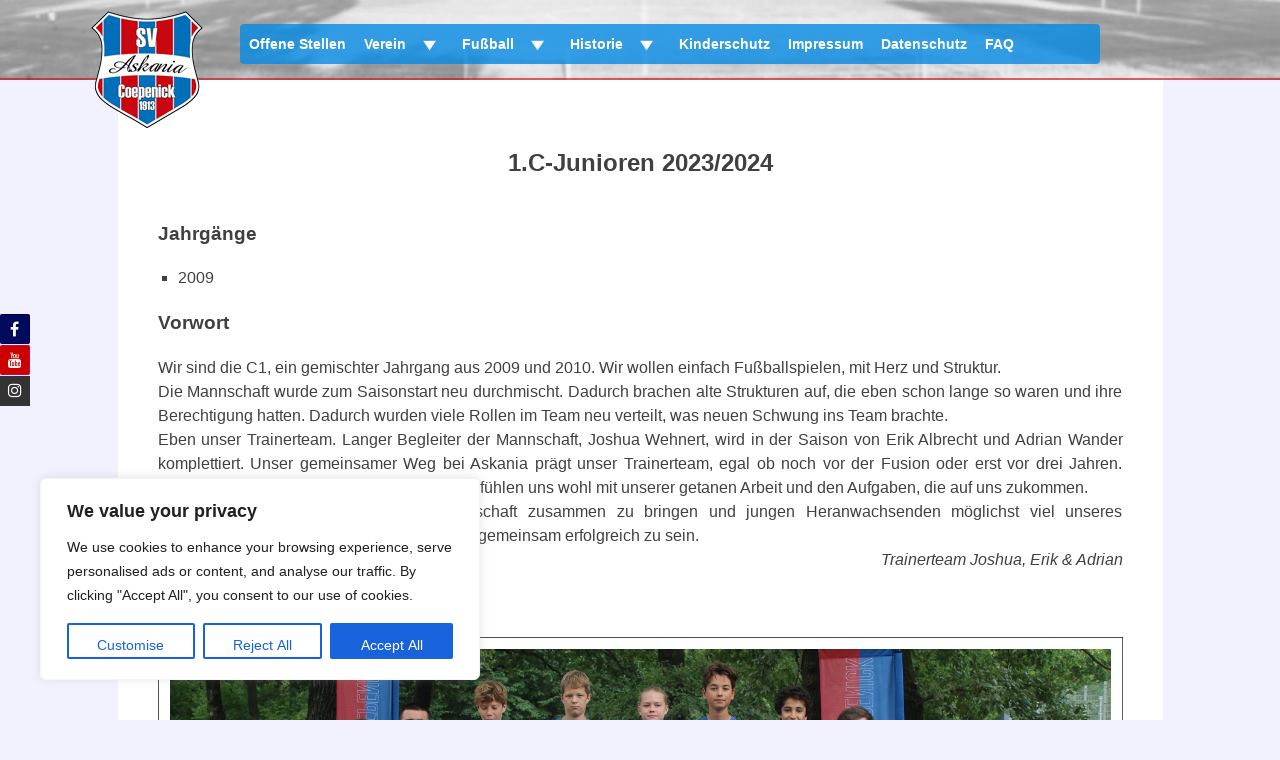

--- FILE ---
content_type: text/html; charset=UTF-8
request_url: https://www.askania-coepenick.de/1c-20232024/
body_size: 30927
content:
<!DOCTYPE html>
<html lang="de">
<head>
<meta charset="UTF-8">
<meta name="viewport" content="width=device-width, initial-scale=1">
<link rel="profile" href="http://gmpg.org/xfn/11">

<meta name='robots' content='index, follow, max-image-preview:large, max-snippet:-1, max-video-preview:-1' />
	<style>img:is([sizes="auto" i], [sizes^="auto," i]) { contain-intrinsic-size: 3000px 1500px }</style>
	
	<!-- This site is optimized with the Yoast SEO plugin v26.4 - https://yoast.com/wordpress/plugins/seo/ -->
	<title>1.C-Junioren 2023/2024 &#8226; Offizielle Webseite von Askania Coepenick</title>
	<link rel="canonical" href="https://www.askania-coepenick.de/1c-20232024/" />
	<meta property="og:locale" content="de_DE" />
	<meta property="og:type" content="article" />
	<meta property="og:title" content="1.C-Junioren 2023/2024 &#8226; Offizielle Webseite von Askania Coepenick" />
	<meta property="og:description" content="1.C-Junioren 2023/2024 2009 Wir sind die C1, ein gemischter Jahrgang aus 2009 und 2010. Wir wollen einfach Fußballspielen, mit Herz und Struktur.Die Mannschaft wurde zum Saisonstart neu durchmischt. Dadurch brachen alte Strukturen auf, die eben schon lange so waren und ihre Berechtigung hatten. Dadurch wurden viele Rollen im Team neu verteilt, was neuen Schwung ins..." />
	<meta property="og:url" content="https://www.askania-coepenick.de/1c-20232024/" />
	<meta property="og:site_name" content="Offizielle Webseite von Askania Coepenick" />
	<meta property="article:publisher" content="https://www.facebook.com/AskaniaCoepenick" />
	<meta property="article:modified_time" content="2024-07-11T05:42:26+00:00" />
	<meta property="og:image" content="https://www.askania-coepenick.de/wp-content/uploads/2012/08/Logo120.png" />
	<meta property="og:image:width" content="115" />
	<meta property="og:image:height" content="120" />
	<meta property="og:image:type" content="image/png" />
	<meta name="twitter:card" content="summary_large_image" />
	<meta name="twitter:label1" content="Geschätzte Lesezeit" />
	<meta name="twitter:data1" content="5 Minuten" />
	<script type="application/ld+json" class="yoast-schema-graph">{"@context":"https://schema.org","@graph":[{"@type":"WebPage","@id":"https://www.askania-coepenick.de/1c-20232024/","url":"https://www.askania-coepenick.de/1c-20232024/","name":"1.C-Junioren 2023/2024 &#8226; Offizielle Webseite von Askania Coepenick","isPartOf":{"@id":"https://www.askania-coepenick.de/#website"},"datePublished":"2023-06-28T06:00:03+00:00","dateModified":"2024-07-11T05:42:26+00:00","breadcrumb":{"@id":"https://www.askania-coepenick.de/1c-20232024/#breadcrumb"},"inLanguage":"de","potentialAction":[{"@type":"ReadAction","target":["https://www.askania-coepenick.de/1c-20232024/"]}]},{"@type":"BreadcrumbList","@id":"https://www.askania-coepenick.de/1c-20232024/#breadcrumb","itemListElement":[{"@type":"ListItem","position":1,"name":"Startseite","item":"https://www.askania-coepenick.de/"},{"@type":"ListItem","position":2,"name":"1.C-Junioren 2023/2024"}]},{"@type":"WebSite","@id":"https://www.askania-coepenick.de/#website","url":"https://www.askania-coepenick.de/","name":"Offizielle Webseite von Askania Coepenick","description":"Fußball in Berlin SV Askania Coepenick","publisher":{"@id":"https://www.askania-coepenick.de/#organization"},"potentialAction":[{"@type":"SearchAction","target":{"@type":"EntryPoint","urlTemplate":"https://www.askania-coepenick.de/?s={search_term_string}"},"query-input":{"@type":"PropertyValueSpecification","valueRequired":true,"valueName":"search_term_string"}}],"inLanguage":"de"},{"@type":"Organization","@id":"https://www.askania-coepenick.de/#organization","name":"SV Askania Coepenick 1913","url":"https://www.askania-coepenick.de/","logo":{"@type":"ImageObject","inLanguage":"de","@id":"https://www.askania-coepenick.de/#/schema/logo/image/","url":"https://www.askania-coepenick.de/wp-content/uploads/2012/08/Logo120.png","contentUrl":"https://www.askania-coepenick.de/wp-content/uploads/2012/08/Logo120.png","width":115,"height":120,"caption":"SV Askania Coepenick 1913"},"image":{"@id":"https://www.askania-coepenick.de/#/schema/logo/image/"},"sameAs":["https://www.facebook.com/AskaniaCoepenick","https://www.youtube.com/channel/UCQRsAD4c6InGVsPJcLBBOzw"]}]}</script>
	<!-- / Yoast SEO plugin. -->


<link rel='dns-prefetch' href='//fonts.googleapis.com' />
<link rel="alternate" type="application/rss+xml" title="Offizielle Webseite von Askania Coepenick &raquo; Feed" href="https://www.askania-coepenick.de/feed/" />
<link rel='stylesheet' id='formidable-css' href='https://www.askania-coepenick.de/wp-content/plugins/formidable/css/formidableforms.css?ver=11301735' type='text/css' media='all' />
<link rel='stylesheet' id='wp-block-library-css' href='https://www.askania-coepenick.de/wp-includes/css/dist/block-library/style.min.css?ver=6.8.3' type='text/css' media='all' />
<style id='wp-block-library-theme-inline-css' type='text/css'>
.wp-block-audio :where(figcaption){color:#555;font-size:13px;text-align:center}.is-dark-theme .wp-block-audio :where(figcaption){color:#ffffffa6}.wp-block-audio{margin:0 0 1em}.wp-block-code{border:1px solid #ccc;border-radius:4px;font-family:Menlo,Consolas,monaco,monospace;padding:.8em 1em}.wp-block-embed :where(figcaption){color:#555;font-size:13px;text-align:center}.is-dark-theme .wp-block-embed :where(figcaption){color:#ffffffa6}.wp-block-embed{margin:0 0 1em}.blocks-gallery-caption{color:#555;font-size:13px;text-align:center}.is-dark-theme .blocks-gallery-caption{color:#ffffffa6}:root :where(.wp-block-image figcaption){color:#555;font-size:13px;text-align:center}.is-dark-theme :root :where(.wp-block-image figcaption){color:#ffffffa6}.wp-block-image{margin:0 0 1em}.wp-block-pullquote{border-bottom:4px solid;border-top:4px solid;color:currentColor;margin-bottom:1.75em}.wp-block-pullquote cite,.wp-block-pullquote footer,.wp-block-pullquote__citation{color:currentColor;font-size:.8125em;font-style:normal;text-transform:uppercase}.wp-block-quote{border-left:.25em solid;margin:0 0 1.75em;padding-left:1em}.wp-block-quote cite,.wp-block-quote footer{color:currentColor;font-size:.8125em;font-style:normal;position:relative}.wp-block-quote:where(.has-text-align-right){border-left:none;border-right:.25em solid;padding-left:0;padding-right:1em}.wp-block-quote:where(.has-text-align-center){border:none;padding-left:0}.wp-block-quote.is-large,.wp-block-quote.is-style-large,.wp-block-quote:where(.is-style-plain){border:none}.wp-block-search .wp-block-search__label{font-weight:700}.wp-block-search__button{border:1px solid #ccc;padding:.375em .625em}:where(.wp-block-group.has-background){padding:1.25em 2.375em}.wp-block-separator.has-css-opacity{opacity:.4}.wp-block-separator{border:none;border-bottom:2px solid;margin-left:auto;margin-right:auto}.wp-block-separator.has-alpha-channel-opacity{opacity:1}.wp-block-separator:not(.is-style-wide):not(.is-style-dots){width:100px}.wp-block-separator.has-background:not(.is-style-dots){border-bottom:none;height:1px}.wp-block-separator.has-background:not(.is-style-wide):not(.is-style-dots){height:2px}.wp-block-table{margin:0 0 1em}.wp-block-table td,.wp-block-table th{word-break:normal}.wp-block-table :where(figcaption){color:#555;font-size:13px;text-align:center}.is-dark-theme .wp-block-table :where(figcaption){color:#ffffffa6}.wp-block-video :where(figcaption){color:#555;font-size:13px;text-align:center}.is-dark-theme .wp-block-video :where(figcaption){color:#ffffffa6}.wp-block-video{margin:0 0 1em}:root :where(.wp-block-template-part.has-background){margin-bottom:0;margin-top:0;padding:1.25em 2.375em}
</style>
<style id='classic-theme-styles-inline-css' type='text/css'>
/*! This file is auto-generated */
.wp-block-button__link{color:#fff;background-color:#32373c;border-radius:9999px;box-shadow:none;text-decoration:none;padding:calc(.667em + 2px) calc(1.333em + 2px);font-size:1.125em}.wp-block-file__button{background:#32373c;color:#fff;text-decoration:none}
</style>
<style id='global-styles-inline-css' type='text/css'>
:root{--wp--preset--aspect-ratio--square: 1;--wp--preset--aspect-ratio--4-3: 4/3;--wp--preset--aspect-ratio--3-4: 3/4;--wp--preset--aspect-ratio--3-2: 3/2;--wp--preset--aspect-ratio--2-3: 2/3;--wp--preset--aspect-ratio--16-9: 16/9;--wp--preset--aspect-ratio--9-16: 9/16;--wp--preset--color--black: #000000;--wp--preset--color--cyan-bluish-gray: #abb8c3;--wp--preset--color--white: #ffffff;--wp--preset--color--pale-pink: #f78da7;--wp--preset--color--vivid-red: #cf2e2e;--wp--preset--color--luminous-vivid-orange: #ff6900;--wp--preset--color--luminous-vivid-amber: #fcb900;--wp--preset--color--light-green-cyan: #7bdcb5;--wp--preset--color--vivid-green-cyan: #00d084;--wp--preset--color--pale-cyan-blue: #8ed1fc;--wp--preset--color--vivid-cyan-blue: #0693e3;--wp--preset--color--vivid-purple: #9b51e0;--wp--preset--gradient--vivid-cyan-blue-to-vivid-purple: linear-gradient(135deg,rgba(6,147,227,1) 0%,rgb(155,81,224) 100%);--wp--preset--gradient--light-green-cyan-to-vivid-green-cyan: linear-gradient(135deg,rgb(122,220,180) 0%,rgb(0,208,130) 100%);--wp--preset--gradient--luminous-vivid-amber-to-luminous-vivid-orange: linear-gradient(135deg,rgba(252,185,0,1) 0%,rgba(255,105,0,1) 100%);--wp--preset--gradient--luminous-vivid-orange-to-vivid-red: linear-gradient(135deg,rgba(255,105,0,1) 0%,rgb(207,46,46) 100%);--wp--preset--gradient--very-light-gray-to-cyan-bluish-gray: linear-gradient(135deg,rgb(238,238,238) 0%,rgb(169,184,195) 100%);--wp--preset--gradient--cool-to-warm-spectrum: linear-gradient(135deg,rgb(74,234,220) 0%,rgb(151,120,209) 20%,rgb(207,42,186) 40%,rgb(238,44,130) 60%,rgb(251,105,98) 80%,rgb(254,248,76) 100%);--wp--preset--gradient--blush-light-purple: linear-gradient(135deg,rgb(255,206,236) 0%,rgb(152,150,240) 100%);--wp--preset--gradient--blush-bordeaux: linear-gradient(135deg,rgb(254,205,165) 0%,rgb(254,45,45) 50%,rgb(107,0,62) 100%);--wp--preset--gradient--luminous-dusk: linear-gradient(135deg,rgb(255,203,112) 0%,rgb(199,81,192) 50%,rgb(65,88,208) 100%);--wp--preset--gradient--pale-ocean: linear-gradient(135deg,rgb(255,245,203) 0%,rgb(182,227,212) 50%,rgb(51,167,181) 100%);--wp--preset--gradient--electric-grass: linear-gradient(135deg,rgb(202,248,128) 0%,rgb(113,206,126) 100%);--wp--preset--gradient--midnight: linear-gradient(135deg,rgb(2,3,129) 0%,rgb(40,116,252) 100%);--wp--preset--font-size--small: 13px;--wp--preset--font-size--medium: 20px;--wp--preset--font-size--large: 36px;--wp--preset--font-size--x-large: 42px;--wp--preset--spacing--20: 0.44rem;--wp--preset--spacing--30: 0.67rem;--wp--preset--spacing--40: 1rem;--wp--preset--spacing--50: 1.5rem;--wp--preset--spacing--60: 2.25rem;--wp--preset--spacing--70: 3.38rem;--wp--preset--spacing--80: 5.06rem;--wp--preset--shadow--natural: 6px 6px 9px rgba(0, 0, 0, 0.2);--wp--preset--shadow--deep: 12px 12px 50px rgba(0, 0, 0, 0.4);--wp--preset--shadow--sharp: 6px 6px 0px rgba(0, 0, 0, 0.2);--wp--preset--shadow--outlined: 6px 6px 0px -3px rgba(255, 255, 255, 1), 6px 6px rgba(0, 0, 0, 1);--wp--preset--shadow--crisp: 6px 6px 0px rgba(0, 0, 0, 1);}:where(.is-layout-flex){gap: 0.5em;}:where(.is-layout-grid){gap: 0.5em;}body .is-layout-flex{display: flex;}.is-layout-flex{flex-wrap: wrap;align-items: center;}.is-layout-flex > :is(*, div){margin: 0;}body .is-layout-grid{display: grid;}.is-layout-grid > :is(*, div){margin: 0;}:where(.wp-block-columns.is-layout-flex){gap: 2em;}:where(.wp-block-columns.is-layout-grid){gap: 2em;}:where(.wp-block-post-template.is-layout-flex){gap: 1.25em;}:where(.wp-block-post-template.is-layout-grid){gap: 1.25em;}.has-black-color{color: var(--wp--preset--color--black) !important;}.has-cyan-bluish-gray-color{color: var(--wp--preset--color--cyan-bluish-gray) !important;}.has-white-color{color: var(--wp--preset--color--white) !important;}.has-pale-pink-color{color: var(--wp--preset--color--pale-pink) !important;}.has-vivid-red-color{color: var(--wp--preset--color--vivid-red) !important;}.has-luminous-vivid-orange-color{color: var(--wp--preset--color--luminous-vivid-orange) !important;}.has-luminous-vivid-amber-color{color: var(--wp--preset--color--luminous-vivid-amber) !important;}.has-light-green-cyan-color{color: var(--wp--preset--color--light-green-cyan) !important;}.has-vivid-green-cyan-color{color: var(--wp--preset--color--vivid-green-cyan) !important;}.has-pale-cyan-blue-color{color: var(--wp--preset--color--pale-cyan-blue) !important;}.has-vivid-cyan-blue-color{color: var(--wp--preset--color--vivid-cyan-blue) !important;}.has-vivid-purple-color{color: var(--wp--preset--color--vivid-purple) !important;}.has-black-background-color{background-color: var(--wp--preset--color--black) !important;}.has-cyan-bluish-gray-background-color{background-color: var(--wp--preset--color--cyan-bluish-gray) !important;}.has-white-background-color{background-color: var(--wp--preset--color--white) !important;}.has-pale-pink-background-color{background-color: var(--wp--preset--color--pale-pink) !important;}.has-vivid-red-background-color{background-color: var(--wp--preset--color--vivid-red) !important;}.has-luminous-vivid-orange-background-color{background-color: var(--wp--preset--color--luminous-vivid-orange) !important;}.has-luminous-vivid-amber-background-color{background-color: var(--wp--preset--color--luminous-vivid-amber) !important;}.has-light-green-cyan-background-color{background-color: var(--wp--preset--color--light-green-cyan) !important;}.has-vivid-green-cyan-background-color{background-color: var(--wp--preset--color--vivid-green-cyan) !important;}.has-pale-cyan-blue-background-color{background-color: var(--wp--preset--color--pale-cyan-blue) !important;}.has-vivid-cyan-blue-background-color{background-color: var(--wp--preset--color--vivid-cyan-blue) !important;}.has-vivid-purple-background-color{background-color: var(--wp--preset--color--vivid-purple) !important;}.has-black-border-color{border-color: var(--wp--preset--color--black) !important;}.has-cyan-bluish-gray-border-color{border-color: var(--wp--preset--color--cyan-bluish-gray) !important;}.has-white-border-color{border-color: var(--wp--preset--color--white) !important;}.has-pale-pink-border-color{border-color: var(--wp--preset--color--pale-pink) !important;}.has-vivid-red-border-color{border-color: var(--wp--preset--color--vivid-red) !important;}.has-luminous-vivid-orange-border-color{border-color: var(--wp--preset--color--luminous-vivid-orange) !important;}.has-luminous-vivid-amber-border-color{border-color: var(--wp--preset--color--luminous-vivid-amber) !important;}.has-light-green-cyan-border-color{border-color: var(--wp--preset--color--light-green-cyan) !important;}.has-vivid-green-cyan-border-color{border-color: var(--wp--preset--color--vivid-green-cyan) !important;}.has-pale-cyan-blue-border-color{border-color: var(--wp--preset--color--pale-cyan-blue) !important;}.has-vivid-cyan-blue-border-color{border-color: var(--wp--preset--color--vivid-cyan-blue) !important;}.has-vivid-purple-border-color{border-color: var(--wp--preset--color--vivid-purple) !important;}.has-vivid-cyan-blue-to-vivid-purple-gradient-background{background: var(--wp--preset--gradient--vivid-cyan-blue-to-vivid-purple) !important;}.has-light-green-cyan-to-vivid-green-cyan-gradient-background{background: var(--wp--preset--gradient--light-green-cyan-to-vivid-green-cyan) !important;}.has-luminous-vivid-amber-to-luminous-vivid-orange-gradient-background{background: var(--wp--preset--gradient--luminous-vivid-amber-to-luminous-vivid-orange) !important;}.has-luminous-vivid-orange-to-vivid-red-gradient-background{background: var(--wp--preset--gradient--luminous-vivid-orange-to-vivid-red) !important;}.has-very-light-gray-to-cyan-bluish-gray-gradient-background{background: var(--wp--preset--gradient--very-light-gray-to-cyan-bluish-gray) !important;}.has-cool-to-warm-spectrum-gradient-background{background: var(--wp--preset--gradient--cool-to-warm-spectrum) !important;}.has-blush-light-purple-gradient-background{background: var(--wp--preset--gradient--blush-light-purple) !important;}.has-blush-bordeaux-gradient-background{background: var(--wp--preset--gradient--blush-bordeaux) !important;}.has-luminous-dusk-gradient-background{background: var(--wp--preset--gradient--luminous-dusk) !important;}.has-pale-ocean-gradient-background{background: var(--wp--preset--gradient--pale-ocean) !important;}.has-electric-grass-gradient-background{background: var(--wp--preset--gradient--electric-grass) !important;}.has-midnight-gradient-background{background: var(--wp--preset--gradient--midnight) !important;}.has-small-font-size{font-size: var(--wp--preset--font-size--small) !important;}.has-medium-font-size{font-size: var(--wp--preset--font-size--medium) !important;}.has-large-font-size{font-size: var(--wp--preset--font-size--large) !important;}.has-x-large-font-size{font-size: var(--wp--preset--font-size--x-large) !important;}
:where(.wp-block-post-template.is-layout-flex){gap: 1.25em;}:where(.wp-block-post-template.is-layout-grid){gap: 1.25em;}
:where(.wp-block-columns.is-layout-flex){gap: 2em;}:where(.wp-block-columns.is-layout-grid){gap: 2em;}
:root :where(.wp-block-pullquote){font-size: 1.5em;line-height: 1.6;}
</style>
<link rel='stylesheet' id='ufbl-custom-select-css-css' href='https://www.askania-coepenick.de/wp-content/plugins/ultimate-form-builder-lite/css/jquery.selectbox.css?ver=1.4.8' type='text/css' media='all' />
<link rel='stylesheet' id='ufbl-front-css-css' href='https://www.askania-coepenick.de/wp-content/plugins/ultimate-form-builder-lite/css/frontend.css?ver=1.4.8' type='text/css' media='all' />
<link rel='stylesheet' id='megamenu-css' href='https://www.askania-coepenick.de/wp-content/uploads/maxmegamenu/style.css?ver=20f787' type='text/css' media='all' />
<link rel='stylesheet' id='dashicons-css' href='https://www.askania-coepenick.de/wp-includes/css/dashicons.min.css?ver=6.8.3' type='text/css' media='all' />

<link rel='stylesheet' id='font-awesome-css' href='https://www.askania-coepenick.de/wp-content/themes/accesspress-parallax/css/fontawesome/css/font-awesome.min.css?ver=6.8.3' type='text/css' media='all' />
<link rel='stylesheet' id='nivo-lightbox-css' href='https://www.askania-coepenick.de/wp-content/themes/accesspress-parallax/css/nivo-lightbox.css?ver=6.8.3' type='text/css' media='all' />
<link rel='stylesheet' id='animate-css' href='https://www.askania-coepenick.de/wp-content/themes/accesspress-parallax/css/animate.css?ver=6.8.3' type='text/css' media='all' />
<link rel='stylesheet' id='slick-css' href='https://www.askania-coepenick.de/wp-content/themes/accesspress-parallax/css/slick.css?ver=6.8.3' type='text/css' media='all' />
<link rel='stylesheet' id='accesspress-parallax-woocommerce-css' href='https://www.askania-coepenick.de/wp-content/themes/accesspress-parallax/woocommerce/ap-parallax-style.css?ver=6.8.3' type='text/css' media='all' />
<link rel='stylesheet' id='accesspress-parallax-style-css' href='https://www.askania-coepenick.de/wp-content/themes/accesspress-parallax/style.css?ver=6.8.3' type='text/css' media='all' />
<style id='accesspress-parallax-style-inline-css' type='text/css'>

                    .main-navigation > ul > li.current a,
                    .main-navigation li:hover > a,
                    .blog-list .blog-excerpt .posted-date,
                    .woocommerce p.stars a,
                    .product_meta a,
                    .woocommerce-MyAccount-navigation a,
                    .woocommerce-MyAccount-content a,
                    .woocommerce-cart-form__cart-item a,
                    .woocommerce-info a{
                        color: #1e73be;
                    }
                    #main-slider .slick-dots li.slick-active button,
                    .slider-caption .caption-description a:hover, .btn:hover,
                    .testimonial-listing .slick-arrow:hover,
                    .blog-list .blog-excerpt span,
                    .woocommerce ul.products li.product .onsale, .woocommerce span.onsale,
                    .woocommerce ul.products li.product .button,
                    .parallax-section .wpcf7-form .wpcf7-submit, #go-top,
                    .posted-on,
                    .pagination .nav-links a, .pagination .nav-links span,
                    .woocommerce nav.woocommerce-pagination ul li a,
                    .woocommerce nav.woocommerce-pagination ul li span,
                    .woocommerce #respond input#submit.alt,
                    .woocommerce a.button.alt, .woocommerce button.button.alt,
                    .woocommerce input.button.alt,
                    .woocommerce #respond input#submit:hover,
                    .woocommerce a.button:hover, .woocommerce button.button:hover,
                    .woocommerce input.button:hover,
                    .woocommerce #respond input#submit:hover,
                    .woocommerce a.button:hover, .woocommerce button.button:hover,
                    .woocommerce input.button:hover{
                        background: #1e73be;
                    }
                    .woocommerce #respond input#submit.alt:hover,
                    .woocommerce a.button.alt:hover,
                    .woocommerce button.button.alt:hover,
                    .woocommerce input.button.alt:hover{
                        background: #1b68ab; 
                    }
                    #masthead,
                    #main-slider .slick-dots li.slick-active button,
                    .slider-caption .caption-description a:hover, .btn:hover,
                    .team-image:hover, .team-image.slick-current,
                    .testimonial-listing .slick-arrow:hover,
                    .blog-list .blog-excerpt,
                    .parallax-section input[type="text"],
                    .parallax-section input[type="email"],
                    .parallax-section input[type="url"],
                    .parallax-section input[type="password"],
                    .parallax-section input[type="search"],
                    .parallax-section input[type="tel"],
                    .parallax-section textarea,
                    #secondary h2.widget-title{
                        border-color: #1e73be;
                    }
                    .posted-on:before{
                        border-color: transparent transparent #185c98 #185c98;
                    }
</style>
<link rel='stylesheet' id='accesspress-parallax-responsive-css' href='https://www.askania-coepenick.de/wp-content/themes/accesspress-parallax/css/responsive.css?ver=6.8.3' type='text/css' media='all' />
<link rel='stylesheet' id='msl-main-css' href='https://www.askania-coepenick.de/wp-content/plugins/master-slider/public/assets/css/masterslider.main.css?ver=3.11.0' type='text/css' media='all' />
<link rel='stylesheet' id='msl-custom-css' href='https://www.askania-coepenick.de/wp-content/uploads/master-slider/custom.css?ver=54.6' type='text/css' media='all' />
<script type="text/javascript" id="cookie-law-info-js-extra">
/* <![CDATA[ */
var _ckyConfig = {"_ipData":[],"_assetsURL":"https:\/\/www.askania-coepenick.de\/wp-content\/plugins\/cookie-law-info\/lite\/frontend\/images\/","_publicURL":"https:\/\/www.askania-coepenick.de","_expiry":"365","_categories":[{"name":"Necessary","slug":"necessary","isNecessary":true,"ccpaDoNotSell":true,"cookies":[],"active":true,"defaultConsent":{"gdpr":true,"ccpa":true}},{"name":"Functional","slug":"functional","isNecessary":false,"ccpaDoNotSell":true,"cookies":[],"active":true,"defaultConsent":{"gdpr":false,"ccpa":false}},{"name":"Analytics","slug":"analytics","isNecessary":false,"ccpaDoNotSell":true,"cookies":[],"active":true,"defaultConsent":{"gdpr":false,"ccpa":false}},{"name":"Performance","slug":"performance","isNecessary":false,"ccpaDoNotSell":true,"cookies":[],"active":true,"defaultConsent":{"gdpr":false,"ccpa":false}},{"name":"Advertisement","slug":"advertisement","isNecessary":false,"ccpaDoNotSell":true,"cookies":[],"active":true,"defaultConsent":{"gdpr":false,"ccpa":false}}],"_activeLaw":"gdpr","_rootDomain":"","_block":"1","_showBanner":"1","_bannerConfig":{"settings":{"type":"box","preferenceCenterType":"popup","position":"bottom-left","applicableLaw":"gdpr"},"behaviours":{"reloadBannerOnAccept":false,"loadAnalyticsByDefault":false,"animations":{"onLoad":"animate","onHide":"sticky"}},"config":{"revisitConsent":{"status":true,"tag":"revisit-consent","position":"bottom-left","meta":{"url":"#"},"styles":{"background-color":"#0056A7"},"elements":{"title":{"type":"text","tag":"revisit-consent-title","status":true,"styles":{"color":"#0056a7"}}}},"preferenceCenter":{"toggle":{"status":true,"tag":"detail-category-toggle","type":"toggle","states":{"active":{"styles":{"background-color":"#1863DC"}},"inactive":{"styles":{"background-color":"#D0D5D2"}}}}},"categoryPreview":{"status":false,"toggle":{"status":true,"tag":"detail-category-preview-toggle","type":"toggle","states":{"active":{"styles":{"background-color":"#1863DC"}},"inactive":{"styles":{"background-color":"#D0D5D2"}}}}},"videoPlaceholder":{"status":true,"styles":{"background-color":"#000000","border-color":"#000000","color":"#ffffff"}},"readMore":{"status":false,"tag":"readmore-button","type":"link","meta":{"noFollow":true,"newTab":true},"styles":{"color":"#1863DC","background-color":"transparent","border-color":"transparent"}},"auditTable":{"status":true},"optOption":{"status":true,"toggle":{"status":true,"tag":"optout-option-toggle","type":"toggle","states":{"active":{"styles":{"background-color":"#1863dc"}},"inactive":{"styles":{"background-color":"#FFFFFF"}}}}}}},"_version":"3.3.1","_logConsent":"1","_tags":[{"tag":"accept-button","styles":{"color":"#FFFFFF","background-color":"#1863DC","border-color":"#1863DC"}},{"tag":"reject-button","styles":{"color":"#1863DC","background-color":"transparent","border-color":"#1863DC"}},{"tag":"settings-button","styles":{"color":"#1863DC","background-color":"transparent","border-color":"#1863DC"}},{"tag":"readmore-button","styles":{"color":"#1863DC","background-color":"transparent","border-color":"transparent"}},{"tag":"donotsell-button","styles":{"color":"#1863DC","background-color":"transparent","border-color":"transparent"}},{"tag":"accept-button","styles":{"color":"#FFFFFF","background-color":"#1863DC","border-color":"#1863DC"}},{"tag":"revisit-consent","styles":{"background-color":"#0056A7"}}],"_shortCodes":[{"key":"cky_readmore","content":"<a href=\"#\" class=\"cky-policy\" aria-label=\"Cookie Policy\" target=\"_blank\" rel=\"noopener\" data-cky-tag=\"readmore-button\">Cookie Policy<\/a>","tag":"readmore-button","status":false,"attributes":{"rel":"nofollow","target":"_blank"}},{"key":"cky_show_desc","content":"<button class=\"cky-show-desc-btn\" data-cky-tag=\"show-desc-button\" aria-label=\"Show more\">Show more<\/button>","tag":"show-desc-button","status":true,"attributes":[]},{"key":"cky_hide_desc","content":"<button class=\"cky-show-desc-btn\" data-cky-tag=\"hide-desc-button\" aria-label=\"Show less\">Show less<\/button>","tag":"hide-desc-button","status":true,"attributes":[]},{"key":"cky_category_toggle_label","content":"[cky_{{status}}_category_label] [cky_preference_{{category_slug}}_title]","tag":"","status":true,"attributes":[]},{"key":"cky_enable_category_label","content":"Enable","tag":"","status":true,"attributes":[]},{"key":"cky_disable_category_label","content":"Disable","tag":"","status":true,"attributes":[]},{"key":"cky_video_placeholder","content":"<div class=\"video-placeholder-normal\" data-cky-tag=\"video-placeholder\" id=\"[UNIQUEID]\"><p class=\"video-placeholder-text-normal\" data-cky-tag=\"placeholder-title\">Please accept cookies to access this content<\/p><\/div>","tag":"","status":true,"attributes":[]},{"key":"cky_enable_optout_label","content":"Enable","tag":"","status":true,"attributes":[]},{"key":"cky_disable_optout_label","content":"Disable","tag":"","status":true,"attributes":[]},{"key":"cky_optout_toggle_label","content":"[cky_{{status}}_optout_label] [cky_optout_option_title]","tag":"","status":true,"attributes":[]},{"key":"cky_optout_option_title","content":"Do Not Sell or Share My Personal Information","tag":"","status":true,"attributes":[]},{"key":"cky_optout_close_label","content":"Close","tag":"","status":true,"attributes":[]},{"key":"cky_preference_close_label","content":"Close","tag":"","status":true,"attributes":[]}],"_rtl":"","_language":"en","_providersToBlock":[]};
var _ckyStyles = {"css":".cky-overlay{background: #000000; opacity: 0.4; position: fixed; top: 0; left: 0; width: 100%; height: 100%; z-index: 99999999;}.cky-hide{display: none;}.cky-btn-revisit-wrapper{display: flex; align-items: center; justify-content: center; background: #0056a7; width: 45px; height: 45px; border-radius: 50%; position: fixed; z-index: 999999; cursor: pointer;}.cky-revisit-bottom-left{bottom: 15px; left: 15px;}.cky-revisit-bottom-right{bottom: 15px; right: 15px;}.cky-btn-revisit-wrapper .cky-btn-revisit{display: flex; align-items: center; justify-content: center; background: none; border: none; cursor: pointer; position: relative; margin: 0; padding: 0;}.cky-btn-revisit-wrapper .cky-btn-revisit img{max-width: fit-content; margin: 0; height: 30px; width: 30px;}.cky-revisit-bottom-left:hover::before{content: attr(data-tooltip); position: absolute; background: #4e4b66; color: #ffffff; left: calc(100% + 7px); font-size: 12px; line-height: 16px; width: max-content; padding: 4px 8px; border-radius: 4px;}.cky-revisit-bottom-left:hover::after{position: absolute; content: \"\"; border: 5px solid transparent; left: calc(100% + 2px); border-left-width: 0; border-right-color: #4e4b66;}.cky-revisit-bottom-right:hover::before{content: attr(data-tooltip); position: absolute; background: #4e4b66; color: #ffffff; right: calc(100% + 7px); font-size: 12px; line-height: 16px; width: max-content; padding: 4px 8px; border-radius: 4px;}.cky-revisit-bottom-right:hover::after{position: absolute; content: \"\"; border: 5px solid transparent; right: calc(100% + 2px); border-right-width: 0; border-left-color: #4e4b66;}.cky-revisit-hide{display: none;}.cky-consent-container{position: fixed; width: 440px; box-sizing: border-box; z-index: 9999999; border-radius: 6px;}.cky-consent-container .cky-consent-bar{background: #ffffff; border: 1px solid; padding: 20px 26px; box-shadow: 0 -1px 10px 0 #acabab4d; border-radius: 6px;}.cky-box-bottom-left{bottom: 40px; left: 40px;}.cky-box-bottom-right{bottom: 40px; right: 40px;}.cky-box-top-left{top: 40px; left: 40px;}.cky-box-top-right{top: 40px; right: 40px;}.cky-custom-brand-logo-wrapper .cky-custom-brand-logo{width: 100px; height: auto; margin: 0 0 12px 0;}.cky-notice .cky-title{color: #212121; font-weight: 700; font-size: 18px; line-height: 24px; margin: 0 0 12px 0;}.cky-notice-des *,.cky-preference-content-wrapper *,.cky-accordion-header-des *,.cky-gpc-wrapper .cky-gpc-desc *{font-size: 14px;}.cky-notice-des{color: #212121; font-size: 14px; line-height: 24px; font-weight: 400;}.cky-notice-des img{height: 25px; width: 25px;}.cky-consent-bar .cky-notice-des p,.cky-gpc-wrapper .cky-gpc-desc p,.cky-preference-body-wrapper .cky-preference-content-wrapper p,.cky-accordion-header-wrapper .cky-accordion-header-des p,.cky-cookie-des-table li div:last-child p{color: inherit; margin-top: 0; overflow-wrap: break-word;}.cky-notice-des P:last-child,.cky-preference-content-wrapper p:last-child,.cky-cookie-des-table li div:last-child p:last-child,.cky-gpc-wrapper .cky-gpc-desc p:last-child{margin-bottom: 0;}.cky-notice-des a.cky-policy,.cky-notice-des button.cky-policy{font-size: 14px; color: #1863dc; white-space: nowrap; cursor: pointer; background: transparent; border: 1px solid; text-decoration: underline;}.cky-notice-des button.cky-policy{padding: 0;}.cky-notice-des a.cky-policy:focus-visible,.cky-notice-des button.cky-policy:focus-visible,.cky-preference-content-wrapper .cky-show-desc-btn:focus-visible,.cky-accordion-header .cky-accordion-btn:focus-visible,.cky-preference-header .cky-btn-close:focus-visible,.cky-switch input[type=\"checkbox\"]:focus-visible,.cky-footer-wrapper a:focus-visible,.cky-btn:focus-visible{outline: 2px solid #1863dc; outline-offset: 2px;}.cky-btn:focus:not(:focus-visible),.cky-accordion-header .cky-accordion-btn:focus:not(:focus-visible),.cky-preference-content-wrapper .cky-show-desc-btn:focus:not(:focus-visible),.cky-btn-revisit-wrapper .cky-btn-revisit:focus:not(:focus-visible),.cky-preference-header .cky-btn-close:focus:not(:focus-visible),.cky-consent-bar .cky-banner-btn-close:focus:not(:focus-visible){outline: 0;}button.cky-show-desc-btn:not(:hover):not(:active){color: #1863dc; background: transparent;}button.cky-accordion-btn:not(:hover):not(:active),button.cky-banner-btn-close:not(:hover):not(:active),button.cky-btn-revisit:not(:hover):not(:active),button.cky-btn-close:not(:hover):not(:active){background: transparent;}.cky-consent-bar button:hover,.cky-modal.cky-modal-open button:hover,.cky-consent-bar button:focus,.cky-modal.cky-modal-open button:focus{text-decoration: none;}.cky-notice-btn-wrapper{display: flex; justify-content: flex-start; align-items: center; flex-wrap: wrap; margin-top: 16px;}.cky-notice-btn-wrapper .cky-btn{text-shadow: none; box-shadow: none;}.cky-btn{flex: auto; max-width: 100%; font-size: 14px; font-family: inherit; line-height: 24px; padding: 8px; font-weight: 500; margin: 0 8px 0 0; border-radius: 2px; cursor: pointer; text-align: center; text-transform: none; min-height: 0;}.cky-btn:hover{opacity: 0.8;}.cky-btn-customize{color: #1863dc; background: transparent; border: 2px solid #1863dc;}.cky-btn-reject{color: #1863dc; background: transparent; border: 2px solid #1863dc;}.cky-btn-accept{background: #1863dc; color: #ffffff; border: 2px solid #1863dc;}.cky-btn:last-child{margin-right: 0;}@media (max-width: 576px){.cky-box-bottom-left{bottom: 0; left: 0;}.cky-box-bottom-right{bottom: 0; right: 0;}.cky-box-top-left{top: 0; left: 0;}.cky-box-top-right{top: 0; right: 0;}}@media (max-width: 440px){.cky-box-bottom-left, .cky-box-bottom-right, .cky-box-top-left, .cky-box-top-right{width: 100%; max-width: 100%;}.cky-consent-container .cky-consent-bar{padding: 20px 0;}.cky-custom-brand-logo-wrapper, .cky-notice .cky-title, .cky-notice-des, .cky-notice-btn-wrapper{padding: 0 24px;}.cky-notice-des{max-height: 40vh; overflow-y: scroll;}.cky-notice-btn-wrapper{flex-direction: column; margin-top: 0;}.cky-btn{width: 100%; margin: 10px 0 0 0;}.cky-notice-btn-wrapper .cky-btn-customize{order: 2;}.cky-notice-btn-wrapper .cky-btn-reject{order: 3;}.cky-notice-btn-wrapper .cky-btn-accept{order: 1; margin-top: 16px;}}@media (max-width: 352px){.cky-notice .cky-title{font-size: 16px;}.cky-notice-des *{font-size: 12px;}.cky-notice-des, .cky-btn{font-size: 12px;}}.cky-modal.cky-modal-open{display: flex; visibility: visible; -webkit-transform: translate(-50%, -50%); -moz-transform: translate(-50%, -50%); -ms-transform: translate(-50%, -50%); -o-transform: translate(-50%, -50%); transform: translate(-50%, -50%); top: 50%; left: 50%; transition: all 1s ease;}.cky-modal{box-shadow: 0 32px 68px rgba(0, 0, 0, 0.3); margin: 0 auto; position: fixed; max-width: 100%; background: #ffffff; top: 50%; box-sizing: border-box; border-radius: 6px; z-index: 999999999; color: #212121; -webkit-transform: translate(-50%, 100%); -moz-transform: translate(-50%, 100%); -ms-transform: translate(-50%, 100%); -o-transform: translate(-50%, 100%); transform: translate(-50%, 100%); visibility: hidden; transition: all 0s ease;}.cky-preference-center{max-height: 79vh; overflow: hidden; width: 845px; overflow: hidden; flex: 1 1 0; display: flex; flex-direction: column; border-radius: 6px;}.cky-preference-header{display: flex; align-items: center; justify-content: space-between; padding: 22px 24px; border-bottom: 1px solid;}.cky-preference-header .cky-preference-title{font-size: 18px; font-weight: 700; line-height: 24px;}.cky-preference-header .cky-btn-close{margin: 0; cursor: pointer; vertical-align: middle; padding: 0; background: none; border: none; width: 24px; height: 24px; min-height: 0; line-height: 0; text-shadow: none; box-shadow: none;}.cky-preference-header .cky-btn-close img{margin: 0; height: 10px; width: 10px;}.cky-preference-body-wrapper{padding: 0 24px; flex: 1; overflow: auto; box-sizing: border-box;}.cky-preference-content-wrapper,.cky-gpc-wrapper .cky-gpc-desc{font-size: 14px; line-height: 24px; font-weight: 400; padding: 12px 0;}.cky-preference-content-wrapper{border-bottom: 1px solid;}.cky-preference-content-wrapper img{height: 25px; width: 25px;}.cky-preference-content-wrapper .cky-show-desc-btn{font-size: 14px; font-family: inherit; color: #1863dc; text-decoration: none; line-height: 24px; padding: 0; margin: 0; white-space: nowrap; cursor: pointer; background: transparent; border-color: transparent; text-transform: none; min-height: 0; text-shadow: none; box-shadow: none;}.cky-accordion-wrapper{margin-bottom: 10px;}.cky-accordion{border-bottom: 1px solid;}.cky-accordion:last-child{border-bottom: none;}.cky-accordion .cky-accordion-item{display: flex; margin-top: 10px;}.cky-accordion .cky-accordion-body{display: none;}.cky-accordion.cky-accordion-active .cky-accordion-body{display: block; padding: 0 22px; margin-bottom: 16px;}.cky-accordion-header-wrapper{cursor: pointer; width: 100%;}.cky-accordion-item .cky-accordion-header{display: flex; justify-content: space-between; align-items: center;}.cky-accordion-header .cky-accordion-btn{font-size: 16px; font-family: inherit; color: #212121; line-height: 24px; background: none; border: none; font-weight: 700; padding: 0; margin: 0; cursor: pointer; text-transform: none; min-height: 0; text-shadow: none; box-shadow: none;}.cky-accordion-header .cky-always-active{color: #008000; font-weight: 600; line-height: 24px; font-size: 14px;}.cky-accordion-header-des{font-size: 14px; line-height: 24px; margin: 10px 0 16px 0;}.cky-accordion-chevron{margin-right: 22px; position: relative; cursor: pointer;}.cky-accordion-chevron-hide{display: none;}.cky-accordion .cky-accordion-chevron i::before{content: \"\"; position: absolute; border-right: 1.4px solid; border-bottom: 1.4px solid; border-color: inherit; height: 6px; width: 6px; -webkit-transform: rotate(-45deg); -moz-transform: rotate(-45deg); -ms-transform: rotate(-45deg); -o-transform: rotate(-45deg); transform: rotate(-45deg); transition: all 0.2s ease-in-out; top: 8px;}.cky-accordion.cky-accordion-active .cky-accordion-chevron i::before{-webkit-transform: rotate(45deg); -moz-transform: rotate(45deg); -ms-transform: rotate(45deg); -o-transform: rotate(45deg); transform: rotate(45deg);}.cky-audit-table{background: #f4f4f4; border-radius: 6px;}.cky-audit-table .cky-empty-cookies-text{color: inherit; font-size: 12px; line-height: 24px; margin: 0; padding: 10px;}.cky-audit-table .cky-cookie-des-table{font-size: 12px; line-height: 24px; font-weight: normal; padding: 15px 10px; border-bottom: 1px solid; border-bottom-color: inherit; margin: 0;}.cky-audit-table .cky-cookie-des-table:last-child{border-bottom: none;}.cky-audit-table .cky-cookie-des-table li{list-style-type: none; display: flex; padding: 3px 0;}.cky-audit-table .cky-cookie-des-table li:first-child{padding-top: 0;}.cky-cookie-des-table li div:first-child{width: 100px; font-weight: 600; word-break: break-word; word-wrap: break-word;}.cky-cookie-des-table li div:last-child{flex: 1; word-break: break-word; word-wrap: break-word; margin-left: 8px;}.cky-footer-shadow{display: block; width: 100%; height: 40px; background: linear-gradient(180deg, rgba(255, 255, 255, 0) 0%, #ffffff 100%); position: absolute; bottom: calc(100% - 1px);}.cky-footer-wrapper{position: relative;}.cky-prefrence-btn-wrapper{display: flex; flex-wrap: wrap; align-items: center; justify-content: center; padding: 22px 24px; border-top: 1px solid;}.cky-prefrence-btn-wrapper .cky-btn{flex: auto; max-width: 100%; text-shadow: none; box-shadow: none;}.cky-btn-preferences{color: #1863dc; background: transparent; border: 2px solid #1863dc;}.cky-preference-header,.cky-preference-body-wrapper,.cky-preference-content-wrapper,.cky-accordion-wrapper,.cky-accordion,.cky-accordion-wrapper,.cky-footer-wrapper,.cky-prefrence-btn-wrapper{border-color: inherit;}@media (max-width: 845px){.cky-modal{max-width: calc(100% - 16px);}}@media (max-width: 576px){.cky-modal{max-width: 100%;}.cky-preference-center{max-height: 100vh;}.cky-prefrence-btn-wrapper{flex-direction: column;}.cky-accordion.cky-accordion-active .cky-accordion-body{padding-right: 0;}.cky-prefrence-btn-wrapper .cky-btn{width: 100%; margin: 10px 0 0 0;}.cky-prefrence-btn-wrapper .cky-btn-reject{order: 3;}.cky-prefrence-btn-wrapper .cky-btn-accept{order: 1; margin-top: 0;}.cky-prefrence-btn-wrapper .cky-btn-preferences{order: 2;}}@media (max-width: 425px){.cky-accordion-chevron{margin-right: 15px;}.cky-notice-btn-wrapper{margin-top: 0;}.cky-accordion.cky-accordion-active .cky-accordion-body{padding: 0 15px;}}@media (max-width: 352px){.cky-preference-header .cky-preference-title{font-size: 16px;}.cky-preference-header{padding: 16px 24px;}.cky-preference-content-wrapper *, .cky-accordion-header-des *{font-size: 12px;}.cky-preference-content-wrapper, .cky-preference-content-wrapper .cky-show-more, .cky-accordion-header .cky-always-active, .cky-accordion-header-des, .cky-preference-content-wrapper .cky-show-desc-btn, .cky-notice-des a.cky-policy{font-size: 12px;}.cky-accordion-header .cky-accordion-btn{font-size: 14px;}}.cky-switch{display: flex;}.cky-switch input[type=\"checkbox\"]{position: relative; width: 44px; height: 24px; margin: 0; background: #d0d5d2; -webkit-appearance: none; border-radius: 50px; cursor: pointer; outline: 0; border: none; top: 0;}.cky-switch input[type=\"checkbox\"]:checked{background: #1863dc;}.cky-switch input[type=\"checkbox\"]:before{position: absolute; content: \"\"; height: 20px; width: 20px; left: 2px; bottom: 2px; border-radius: 50%; background-color: white; -webkit-transition: 0.4s; transition: 0.4s; margin: 0;}.cky-switch input[type=\"checkbox\"]:after{display: none;}.cky-switch input[type=\"checkbox\"]:checked:before{-webkit-transform: translateX(20px); -ms-transform: translateX(20px); transform: translateX(20px);}@media (max-width: 425px){.cky-switch input[type=\"checkbox\"]{width: 38px; height: 21px;}.cky-switch input[type=\"checkbox\"]:before{height: 17px; width: 17px;}.cky-switch input[type=\"checkbox\"]:checked:before{-webkit-transform: translateX(17px); -ms-transform: translateX(17px); transform: translateX(17px);}}.cky-consent-bar .cky-banner-btn-close{position: absolute; right: 9px; top: 5px; background: none; border: none; cursor: pointer; padding: 0; margin: 0; min-height: 0; line-height: 0; height: 24px; width: 24px; text-shadow: none; box-shadow: none;}.cky-consent-bar .cky-banner-btn-close img{height: 9px; width: 9px; margin: 0;}.cky-notice-group{font-size: 14px; line-height: 24px; font-weight: 400; color: #212121;}.cky-notice-btn-wrapper .cky-btn-do-not-sell{font-size: 14px; line-height: 24px; padding: 6px 0; margin: 0; font-weight: 500; background: none; border-radius: 2px; border: none; cursor: pointer; text-align: left; color: #1863dc; background: transparent; border-color: transparent; box-shadow: none; text-shadow: none;}.cky-consent-bar .cky-banner-btn-close:focus-visible,.cky-notice-btn-wrapper .cky-btn-do-not-sell:focus-visible,.cky-opt-out-btn-wrapper .cky-btn:focus-visible,.cky-opt-out-checkbox-wrapper input[type=\"checkbox\"].cky-opt-out-checkbox:focus-visible{outline: 2px solid #1863dc; outline-offset: 2px;}@media (max-width: 440px){.cky-consent-container{width: 100%;}}@media (max-width: 352px){.cky-notice-des a.cky-policy, .cky-notice-btn-wrapper .cky-btn-do-not-sell{font-size: 12px;}}.cky-opt-out-wrapper{padding: 12px 0;}.cky-opt-out-wrapper .cky-opt-out-checkbox-wrapper{display: flex; align-items: center;}.cky-opt-out-checkbox-wrapper .cky-opt-out-checkbox-label{font-size: 16px; font-weight: 700; line-height: 24px; margin: 0 0 0 12px; cursor: pointer;}.cky-opt-out-checkbox-wrapper input[type=\"checkbox\"].cky-opt-out-checkbox{background-color: #ffffff; border: 1px solid black; width: 20px; height: 18.5px; margin: 0; -webkit-appearance: none; position: relative; display: flex; align-items: center; justify-content: center; border-radius: 2px; cursor: pointer;}.cky-opt-out-checkbox-wrapper input[type=\"checkbox\"].cky-opt-out-checkbox:checked{background-color: #1863dc; border: none;}.cky-opt-out-checkbox-wrapper input[type=\"checkbox\"].cky-opt-out-checkbox:checked::after{left: 6px; bottom: 4px; width: 7px; height: 13px; border: solid #ffffff; border-width: 0 3px 3px 0; border-radius: 2px; -webkit-transform: rotate(45deg); -ms-transform: rotate(45deg); transform: rotate(45deg); content: \"\"; position: absolute; box-sizing: border-box;}.cky-opt-out-checkbox-wrapper.cky-disabled .cky-opt-out-checkbox-label,.cky-opt-out-checkbox-wrapper.cky-disabled input[type=\"checkbox\"].cky-opt-out-checkbox{cursor: no-drop;}.cky-gpc-wrapper{margin: 0 0 0 32px;}.cky-footer-wrapper .cky-opt-out-btn-wrapper{display: flex; flex-wrap: wrap; align-items: center; justify-content: center; padding: 22px 24px;}.cky-opt-out-btn-wrapper .cky-btn{flex: auto; max-width: 100%; text-shadow: none; box-shadow: none;}.cky-opt-out-btn-wrapper .cky-btn-cancel{border: 1px solid #dedfe0; background: transparent; color: #858585;}.cky-opt-out-btn-wrapper .cky-btn-confirm{background: #1863dc; color: #ffffff; border: 1px solid #1863dc;}@media (max-width: 352px){.cky-opt-out-checkbox-wrapper .cky-opt-out-checkbox-label{font-size: 14px;}.cky-gpc-wrapper .cky-gpc-desc, .cky-gpc-wrapper .cky-gpc-desc *{font-size: 12px;}.cky-opt-out-checkbox-wrapper input[type=\"checkbox\"].cky-opt-out-checkbox{width: 16px; height: 16px;}.cky-opt-out-checkbox-wrapper input[type=\"checkbox\"].cky-opt-out-checkbox:checked::after{left: 5px; bottom: 4px; width: 3px; height: 9px;}.cky-gpc-wrapper{margin: 0 0 0 28px;}}.video-placeholder-youtube{background-size: 100% 100%; background-position: center; background-repeat: no-repeat; background-color: #b2b0b059; position: relative; display: flex; align-items: center; justify-content: center; max-width: 100%;}.video-placeholder-text-youtube{text-align: center; align-items: center; padding: 10px 16px; background-color: #000000cc; color: #ffffff; border: 1px solid; border-radius: 2px; cursor: pointer;}.video-placeholder-normal{background-image: url(\"\/wp-content\/plugins\/cookie-law-info\/lite\/frontend\/images\/placeholder.svg\"); background-size: 80px; background-position: center; background-repeat: no-repeat; background-color: #b2b0b059; position: relative; display: flex; align-items: flex-end; justify-content: center; max-width: 100%;}.video-placeholder-text-normal{align-items: center; padding: 10px 16px; text-align: center; border: 1px solid; border-radius: 2px; cursor: pointer;}.cky-rtl{direction: rtl; text-align: right;}.cky-rtl .cky-banner-btn-close{left: 9px; right: auto;}.cky-rtl .cky-notice-btn-wrapper .cky-btn:last-child{margin-right: 8px;}.cky-rtl .cky-notice-btn-wrapper .cky-btn:first-child{margin-right: 0;}.cky-rtl .cky-notice-btn-wrapper{margin-left: 0; margin-right: 15px;}.cky-rtl .cky-prefrence-btn-wrapper .cky-btn{margin-right: 8px;}.cky-rtl .cky-prefrence-btn-wrapper .cky-btn:first-child{margin-right: 0;}.cky-rtl .cky-accordion .cky-accordion-chevron i::before{border: none; border-left: 1.4px solid; border-top: 1.4px solid; left: 12px;}.cky-rtl .cky-accordion.cky-accordion-active .cky-accordion-chevron i::before{-webkit-transform: rotate(-135deg); -moz-transform: rotate(-135deg); -ms-transform: rotate(-135deg); -o-transform: rotate(-135deg); transform: rotate(-135deg);}@media (max-width: 768px){.cky-rtl .cky-notice-btn-wrapper{margin-right: 0;}}@media (max-width: 576px){.cky-rtl .cky-notice-btn-wrapper .cky-btn:last-child{margin-right: 0;}.cky-rtl .cky-prefrence-btn-wrapper .cky-btn{margin-right: 0;}.cky-rtl .cky-accordion.cky-accordion-active .cky-accordion-body{padding: 0 22px 0 0;}}@media (max-width: 425px){.cky-rtl .cky-accordion.cky-accordion-active .cky-accordion-body{padding: 0 15px 0 0;}}.cky-rtl .cky-opt-out-btn-wrapper .cky-btn{margin-right: 12px;}.cky-rtl .cky-opt-out-btn-wrapper .cky-btn:first-child{margin-right: 0;}.cky-rtl .cky-opt-out-checkbox-wrapper .cky-opt-out-checkbox-label{margin: 0 12px 0 0;}"};
/* ]]> */
</script>
<script type="text/javascript" src="https://www.askania-coepenick.de/wp-content/plugins/cookie-law-info/lite/frontend/js/script.min.js?ver=3.3.1" id="cookie-law-info-js"></script>
<script type="text/javascript" src="https://www.askania-coepenick.de/wp-content/plugins/jquery-updater/js/jquery-3.7.1.min.js?ver=3.7.1" id="jquery-core-js"></script>
<script type="text/javascript" src="https://www.askania-coepenick.de/wp-content/plugins/jquery-updater/js/jquery-migrate-3.5.2.min.js?ver=3.5.2" id="jquery-migrate-js"></script>
<script type="text/javascript" src="https://www.askania-coepenick.de/wp-content/plugins/ultimate-form-builder-lite/js/jquery.selectbox-0.2.min.js?ver=1.4.8" id="ufbl-custom-select-js-js"></script>
<script type="text/javascript" id="ufbl-front-js-js-extra">
/* <![CDATA[ */
var frontend_js_obj = {"default_error_message":"This field is required","ajax_url":"https:\/\/www.askania-coepenick.de\/wp-admin\/admin-ajax.php","ajax_nonce":"f0c8c2ce49"};
/* ]]> */
</script>
<script type="text/javascript" src="https://www.askania-coepenick.de/wp-content/plugins/ultimate-form-builder-lite/js/frontend.js?ver=1.4.8" id="ufbl-front-js-js"></script>
<script type="text/javascript" src="https://www.askania-coepenick.de/wp-content/plugins/wpo365-login/apps/dist/pintra-redirect.js?ver=39.0" id="pintraredirectjs-js" async></script>
<link rel="https://api.w.org/" href="https://www.askania-coepenick.de/wp-json/" /><link rel="alternate" title="JSON" type="application/json" href="https://www.askania-coepenick.de/wp-json/wp/v2/pages/14331" /><link rel="EditURI" type="application/rsd+xml" title="RSD" href="https://www.askania-coepenick.de/xmlrpc.php?rsd" />
<meta name="generator" content="WordPress 6.8.3" />
<link rel='shortlink' href='https://www.askania-coepenick.de/?p=14331' />
<link rel="alternate" title="oEmbed (JSON)" type="application/json+oembed" href="https://www.askania-coepenick.de/wp-json/oembed/1.0/embed?url=https%3A%2F%2Fwww.askania-coepenick.de%2F1c-20232024%2F" />
<link rel="alternate" title="oEmbed (XML)" type="text/xml+oembed" href="https://www.askania-coepenick.de/wp-json/oembed/1.0/embed?url=https%3A%2F%2Fwww.askania-coepenick.de%2F1c-20232024%2F&#038;format=xml" />
<style id="cky-style-inline">[data-cky-tag]{visibility:hidden;}</style><script>var ms_grabbing_curosr = 'https://www.askania-coepenick.de/wp-content/plugins/master-slider/public/assets/css/common/grabbing.cur', ms_grab_curosr = 'https://www.askania-coepenick.de/wp-content/plugins/master-slider/public/assets/css/common/grab.cur';</script>
<meta name="generator" content="MasterSlider 3.11.0 - Responsive Touch Image Slider | avt.li/msf" />
<style type="text/css" id="simple-css-output">/* Mega Menu - Anpassungen */@media screen and (min-width: 1095px) { .menu-toggle { display: none !important; } #mega-menu-wrap-primary #mega-menu-primary > li.mega-menu-item > a.mega-menu-link { color: #ffffff !important; padding: 0px 9px 0px 9px !important; } .mega-menu-toggle { width: 50px; float: right; background: rgba(5, 139, 228, 0.9) !important; border-radius: 5px !important; height: 50px !important; padding: 5px 1px 5px 0px; } #mega-menu-wrap-primary .mega-menu-toggle .mega-toggle-block-1:after { font-size: 34px; } .mega-toggle-label { display: none; } #mega-menu-wrap-primary #mega-menu-primary { width: 100%; float: right; background: rgba(5, 139, 228, 0.8) !important; /* background: rgba(204, 0, 0, 0.9) !important; */ color: #ffffff; border-radius: 4px; } #mega-menu-wrap-primary #mega-menu-primary a:hover { background: rgba(204, 0, 0, 0.9) !important; } #mega-menu-wrap-primary #mega-menu-primary > li.mega-menu-item.mega-toggle-on > a.mega-menu-link { color: #ffffff !important; background: rgba(204, 0, 0, 0.9) !important;; } #mega-menu-wrap-primary #mega-menu-primary > li.mega-menu-flyout ul.mega-sub-menu li.mega-menu-item a.mega-menu-link { background: rgba(0, 125, 208, 0.9) !important; color: #ffffff; font-size: 1em; padding: 3px 10px; border-top: 1px solid #ffffff; } #mega-menu-wrap-primary #mega-menu-primary li.mega-menu-item-has-children > a.mega-menu-link > span.mega-indicator:after { font-size: 32px; } #mega-menu-wrap-primary #mega-menu-primary > li.mega-menu-item.mega-current-menu-item > a.mega-menu-link, #mega-menu-wrap-primary #mega-menu-primary > li.mega-menu-item.mega-current-menu-ancestor > a.mega-menu-link, #mega-menu-wrap-primary #mega-menu-primary > li.mega-menu-item.mega-current-page-ancestor > a.mega-menu-link { color: #ffffff; background: transparent !important; } #mega-menu-wrap-primary #mega-menu-primary > li.mega-menu-item > a.mega-menu-link { font-size: 1em; } #mega-menu-wrap-primary #mega-menu-primary > li.mega-menu-flyout ul.mega-sub-menu li.mega-menu-item ul.mega-sub-menu { border-left: 1.8px solid rgba(204, 0, 0, 0.9); border-right: 1.8px solid rgba(204, 0, 0, 0.9); border-bottom: 1px solid #ffffff; border-radius: 3px; } #mega-menu-wrap-primary #mega-menu-primary > li.mega-menu-flyout ul.mega-sub-menu { width: 210px; }}@media screen and (max-width: 1094px) { .menu-toggle { display: none !important; } #mega-menu-wrap-primary { margin-top: 90px; } #mega-menu-wrap-primary #mega-menu-primary > li.mega-menu-item > a.mega-menu-link { color: #ffffff !important; } .mega-menu-toggle { width: 50px; float: right; background: rgba(5, 139, 228, 0.9) !important; border-radius: 5px !important; height: 50px !important; padding: 5px 1px 5px 0px; } #mega-menu-wrap-primary .mega-menu-toggle .mega-toggle-block-1:after { font-size: 34px; } .mega-toggle-label { display: none; } #mega-menu-wrap-primary #mega-menu-primary { width: 300px; float: right; background: rgba(204, 0, 0, 0.9) !important; color: #ffffff; border-radius: 5px; } #mega-menu-wrap-primary #mega-menu-primary > li.mega-menu-item.mega-toggle-on > a.mega-menu-link { color: #ffffff !important; background: rgba(204, 0, 0, 0.9) !important;; } #mega-menu-wrap-primary #mega-menu-primary > li.mega-menu-flyout ul.mega-sub-menu li.mega-menu-item a.mega-menu-link { background: rgba(0, 125, 208, 0.9) !important; color: #ffffff; font-size: 1.5em; padding: 10px; border-top: 1px solid #ffffff; } #mega-menu-wrap-primary #mega-menu-primary li.mega-menu-item-has-children > a.mega-menu-link > span.mega-indicator:after { font-size: 32px; } #mega-menu-wrap-primary #mega-menu-primary > li.mega-menu-item.mega-current-menu-item > a.mega-menu-link, #mega-menu-wrap-primary #mega-menu-primary > li.mega-menu-item.mega-current-menu-ancestor > a.mega-menu-link, #mega-menu-wrap-primary #mega-menu-primary > li.mega-menu-item.mega-current-page-ancestor > a.mega-menu-link { color: #ffffff; background: transparent !important; } #mega-menu-wrap-primary #mega-menu-primary > li.mega-menu-item > a.mega-menu-link { font-size: 1.5em; /* padding: 10px; */ } #mega-menu-wrap-primary #mega-menu-primary > li.mega-menu-item { border-top: 1px solid #ffffff !important; padding: 10px 0px; } }/* ----------- end of Mega Menu - Anpassungen ----------- *//* custom content boxes */.box-vorstand-person_inline { min-width: 200px; max-width: 280px; display: inline-block; margin: 20px;}.box-verein { max-width: 900px;}.box-vereinsbekleidung { max-width: 700px;}.box-fanshop { max-width: 900px;}.box-vereinshymne { max-width: 800px;}.box-dokumente { max-width: 750px;}.box-kinderschutz { max-width: 900px;}.box-kinderschutz-kontaktformular { max-width: 700px;}.box-sportplatz { max-width: 900px;}.box-sportplatz-anfahrt { max-width: 900px;}.box-mitglied-werden { max-width: 900px;}.box-mitglied-werden-kontaktformular { max-width: 700px;}.box-trainer-werden { max-width: 900px;}.box-trainer-werden-kontaktformular { max-width: 700px;}.box-schiedsrichter-werden { max-width: 900px;}.box-schiedsrichter-werden-kontaktformular { max-width: 700px;}.box-trainingsbetrieb { max-width: 900px;}.box-aktuelles { max-width: 800px; /* background: #bfbfbf; */ /* border-radius: 8px; */ /* padding: 30px 0px 30px 0px; */}.box-kontakt { max-width: 800px;}.box-kooperationen { max-width: 900px;}.box-spielberichte { border: 1px solid #d8d8d8;}@media screen and (max-width: 450px) { .box-trainer-und-betreuer { border: 1px solid #d8d8d8; padding: 0px 0px 0px 5px; margin-left: -5px; overflow-x: auto; }}/* ----------- end of custom content boxes ----------- *//*.menu-toggle { display: none !important;}*/body { background: #f1f2fe !important;}#site-logo {/* start of experimental 07-10-2020 */ /* margin-top: -5px; */ float: left; width: 20%; top: 10px; position: absolute;/* end of experimental 07-10-2020 */}#content { max-width: 1100px !important; margin: 0 auto !important; z-index: auto !important;}#content > .mid-content { margin-top: 0px !important;}#primary { width: 95% !important; float: none !important; margin: 0 auto !important;}#masthead { /* background: #F9F9F9 !important; */ border-bottom: 2px solid rgba(201, 7, 17, 0.60) !important; background: url(/wp-content/uploads/2017/03/header_pur.jpg) no-repeat; background-position: center; background-size: cover;}/* start of experimental 07-10-2020 */@media screen and (min-width: 1095px) { #mega-menu-wrap-primary #mega-menu-primary { width: 860px !important; } .main-navigation { margin-left: 150px; }}@media screen and (max-width: 1094px) { .main-navigation { margin-top: -90px !important; float: right; max-width: 80%; position: absolute; right: 10px; top: 10px; }}/* end of experimental 07-10-2020 */.main-navigation a:hover { color: #C90711 !important;}.main-navigation > ul { max-height: 800px;}.main-navigation ul ul { text-align: left !important;}.main-navigation ul ul ul { left: 45% !important; top: 25% !important; background: #ececec;}.main-navigation ul ul ul ul { background: #f7f7f7;}@media screen and (max-width: 1200px) { .mid-content { width: 100%; padding: 0px 10px !important; }}#section-6747 { border-top: 2px solid #fff !important;}#section-6884 { border-top: 2px solid #fff !important; padding-top: 10px !important; padding-bottom: 15px !important;}#section-13359 { border-top: 2px solid #fff !important; padding-top: 10px !important; padding-bottom: 15px !important;}/* #section-6747 { border-left: 1px solid #d7d7d7 !important; border-right: 1px solid #d7d7d7 !important;} *//* @media screen and (max-width: 1095px) { */ #masthead { height: 80px; } #site-logo.img { height: 80px !important; } .entry-header { margin-top: 25px !important; }/* } */.entry-header { text-align: center;} .mid-content { max-width: 1100px !important;}.bottom-footer { display: none;}/* portfolio listing */.fadeInUp { -webkit-animation-name: none !important; animation-name: none !important;}.portfolio-list { width: 30% !important; max-height: 210px !important; min-height: 150px !important; margin: 10px !important;}.portfolio-listing { max-width: 1050px !important; margin: -15px auto 35px auto !important;}.portfolio-list h3 { color: #333 !important; background: rgba(255, 255, 255, 0.9) !important; font-weight: bold !important;}.portfolio-list .portfolio-overlay span { background: rgba(201, 7, 16, 0.71) !important; border: none !important;}@media screen and (max-width: 768px) { .portfolio-listing a:nth-child(2n+1) { clear: none !important; }}/* ----------- end of portfolio listing ----------- *//* media screen adjustements */@media screen and (max-width: 480px) { .portfolio-list { width: 42% !important; min-height: 150px !important; } .portfolio-wrap { margin: 0px !important; }}@media screen and (max-width: 620px) { .portfolio-list { width: 42% !important; min-height: 200px !important; } .ms-slide-info { position: relative; margin-top: 11px; }}@media screen and (max-width: 980px) { .portfolio-list { max-height: 250px !important; min-height: 100px !important; } #content { padding-top: 80px !important; } #primary { margin-top: 20px !important; } #site-logo { /* start of experimental 07-10-2020 */ /* margin-top: -23px !important; */ /* end of experimental 07-10-2020 */ }}@media screen and (min-width: 1095px) { .main-navigation > ul > li > a { background: rgba(0, 111, 186, 0.64) !important; text-shadow: 1px 1px 1px #2b1e66; } .main-navigation a { color: #fff !important; font-weight: bold !important; } .main-navigation ul ul { background: rgba(0, 111, 186, 0.84) !important; } #section-6884 .ms-view { height: 200px !important; } #section-6884 .ms-wk { height: 200px !important; } #section-6884 .ms-slide { height: 200px !important; } #section-6884 .ms-slide-bgcont img { height: 200px !important; width: auto !important; } #section-13359 .ms-view { height: 200px !important; } #section-13359 .ms-wk { height: 200px !important; } #section-13359 .ms-slide { height: 200px !important; } #section-13359 .ms-slide-bgcont img { height: 200px !important; width: auto !important; } .ms-slide-info.ms-dir-h { bottom: -20px !important; }}/* ----------- end of media screen adjustements ----------- *//* social icons */.social-icons a span { display: none !important;}@media screen and (max-width: 1095px) { .social-icons { display: block !important; } .facebook { position: fixed !important; top: 10px !important; left: 48% !important; } .youtube { position: fixed !important; top: 10px !important; left: calc(48% + 32px) !important; } body.parallax-on #masthead { position: absolute !important; }}.facebook { color: #FFF !important; background: #000b5d !important; border: 1px solid #070048 !important; border-left: none !important; border-radius: 2px !important;}.youtube { color: #FFF !important; background: #C00 !important; border: 1px solid #cc004e !important; border-left: none !important; border-radius: 2px !important;}/* ----------- end of social icons ----------- *//* responsive menu *//*@media screen and (min-width: 1001px and max-width: 1200px) { .main-navigation { margin-top: 0px !important; } .main-navigation > ul { width: 100% !important; margin-left: 25% !important; }}*/#responsive-menu-container #responsive-menu-wrapper { margin-top: 74px; background: rgba(204, 0, 0, 0.9) !important; border: 1px solid #a1a1a1 !important;}#responsive-menu-button { top: 17px !important; right: 15px !important; background: rgba(5, 139, 228, 0.7) !important; border-radius: 5px !important; /* border: 1px solid #b7b7b7 !important; */}button#responsive-menu-button { position: absolute !important;}#responsive-menu-container { height: 50px !important; background: none !important; position: absolute !important; overflow: unset !important;}@media screen and (min-width: 751px){ #responsive-menu-container { width: 50% !important; }}@media screen and (max-width: 750px){ #responsive-menu-container { width: 70% !important; }}#responsive-menu-container #responsive-menu > li.responsive-menu-item:first-child > a { border-top: 1px solid #a1a1a1 !important;}#responsive-menu-container #responsive-menu, #responsive-menu-container #responsive-menu ul { border: 1px solid #808080 !important; border-top: none !important; border-right: none !important; padding: 50px 0px 0px 0px;}#responsive-menu-container #responsive-menu ul.responsive-menu-submenu.responsive-menu-submenu-open { padding: 0px !important;}#responsive-menu-container #responsive-menu li.responsive-menu-item a { border-bottom: 1px solid #a1a1a1 !important; color: #ffffff !important; background-color: rgba(204, 0, 0, 0.9) !important;}#responsive-menu-container #responsive-menu li.responsive-menu-item .responsive-menu-item-link { height: 52px !important; font-size: 16px !important; font-weight: 400 !important; padding-top: 5px !important; padding-bottom: 5px !important;}#responsive-menu-container #responsive-menu ul.responsive-menu-submenu-depth-1 a.responsive-menu-item-link { background: rgba(0, 125, 208, 0.9) !important; color: black;}#responsive-menu-container #responsive-menu li.responsive-menu-item a .responsive-menu-subarrow { border-color: unset !important; background-color: rgba(58, 58, 58, 0.57) !important;}#responsive-menu-container #responsive-menu li.responsive-menu-item a .responsive-menu-subarrow:hover { border-color: unset !important; background-color: rgba(58, 58, 58, 0.75) !important;}#responsive-menu-container #responsive-menu li.responsive-menu-item a .responsive-menu-subarrow { height: 50px !important; line-height: 50px !important; width: 52px !important; border-left: none !important;}.responsive-menu-open #responsive-menu-container.push-right, .responsive-menu-open #responsive-menu-container.slide-right { display: block;}#responsive-menu-container.push-right, #responsive-menu-container.slide-right { display: none;}/* ----------- end of responsive menu ----------- *//* go-to-top arrow */#go-top { background: #9F9F9F !important; opacity: 0.8 !important; border-radius: 3px !important; display: none !important; /* aktuell ScrollToTop defekt - deswegen versteckt - 12.06.2018 */}/* ----------- end of go-to-top arrow ----------- *//* master slider */.ms-info { padding: 5px 10px 5px 20px !important; background: rgba(255, 255, 255, 0.94) !important; border-left: 1px solid #d7d7d7 !important; border-right: 1px solid #d7d7d7 !important;}@media screen and (max-width: 620px){ .ms-slide-info { margin-bottom: -15px; }}.ms-info h2 { font-size: 1.4em !important; text-align: left !important; margin-left: -20px; margin-bottom: 0px;}/* ----------- end of master slider ----------- *//* parallax sections */.parallax-section h1 span { display: none;}.parallax-section h1 span::after { display: none;}.parallax-section h2 span { display: none;}.portfolio-list h3 { display: none !important;}.parallax-section .page-content { margin: -54px 0 5px 0px !important;}.parallax-section { /* border-bottom: 2px solid #fff; */ padding: 0px !important;}/* ----------- end of parallax sections ----------- */#section-6753 { margin-top: -6px; margin-bottom: -22px;}#section-6753 .mid-content { padding: 0 !important;}#section-33 { padding-top: 5px !important; padding-bottom: 6px !important;}.portfolio-listing clearfix { margin-top: -40px;}/* Dynamic To Top */#dynamic-to-top { border: 0px solid transparent !important; background: rgba(193, 193, 193, 0.60) !important;}/* ----------- Teamseiten ----------- */h1.teampage-caption { display:none; }.box-vintages::before { content: "Jahrgänge"; display: block; font-size: 1.17em; margin-top: 1em; margin-bottom: 1em; margin-left: 0; margin-right: 0; font-weight: bold; }.list-vintages { margin-top:10px;margin-bottom:10px;width:100%; }.item-vintages{} .box-foreword::before { content: "Vorwort"; display: block; font-size: 1.17em; margin-top: 1em; margin-bottom: 1em; margin-left: 0; margin-right: 0; font-weight: bold; }.text-foreword { text-align: justify; display: block; }.signature-foreword { text-align:right; font-style:italic; display: block; }.box-afterword::before { content: "Nachwort"; display: block; font-size: 1.17em; margin-top: 1em; margin-bottom: 1em; margin-left: 0; margin-right: 0; font-weight: bold; }.text-afterword { text-align: justify; display: block; }.signature-afterword { text-align:right; font-style:italic; display: block; }.box-overfill::before { content: "Wir sind leider voll"; display: block; font-size: 1.17em; margin-top: 1em; margin-bottom: 1em; margin-left: 0; margin-right: 0; font-weight: bold; color:red; }.text-overfill { text-align: justify; display: block; color:red; } .box-team::before { content: "Die Mannschaft"; display: block; font-size: 1.17em; margin-top: 1em; margin-bottom: 1em; margin-left: 0; margin-right: 0; font-weight: bold; }.image-team { width: 100%; }.members-team::before { content: "Das Team in alphabetischer Reihenfolge: "; font-style:italic; }.members-team{ text-align: justify; } .box-coachs::before { content: "Trainer / Betreuer"; display: block; font-size: 1.17em; margin-top: 1em; margin-bottom: 1em; margin-left: 0; margin-right: 0; font-weight: bold; }.box-coach{ /* Hier fehlt mir gerade das Wissen wir man dafür sorgt das das Bild (.box-coach-image) und der Text (.box-coach-text) in diesem Bereich nebeneinader stehen wenn genug Platz ist */ display: inline-block; max-width:350px; margin-right:20px; vertical-align:top; /* damit die Bilder oben allen nebeneinander stehen */}.box-coach-image{ width: 150px; }.box-coach-text{ display: inline-block; max-width:450px; }.coach-nameposition{}.coach-name{}.coach-position{}.coach-position:before { content: "( "; }.coach-position:after { content: " )"; }.coach-contact{}.coach-telephone{}.coach-email{}.coach-email a{ white-space: normal; overflow-wrap: anywhere;}.coach-email .local { white-space: nowrap; /* alles vor @ zusammenhalten */ }.coach-email .domain { white-space: normal; /* nach @ umbrechen erlauben */ overflow-wrap: anywhere; }.coach-infos{}.coach-license{}.coach-license:before { content: "Lizenz: "; }.coach-course{}.coach-course:before { content: "Lehrgang: "; }.coach-other{} /* z.B. Sportstudent */.box-team-referees::before { content: "Das Team"; display: block; font-size: 1.17em; margin-top: 1em; margin-bottom: 1em; margin-left: 0; margin-right: 0; font-weight: bold; }.box-chairmen::before { content: "Obmann"; display: block; font-size: 1.17em; margin-top: 1em; margin-bottom: 1em; margin-left: 0; margin-right: 0; font-weight: bold; }.box-referees::before { content: "Schiedsrichter"; display: block; font-size: 1.17em; margin-top: 1em; margin-bottom: 1em; margin-left: 0; margin-right: 0; font-weight: bold; }.box-referee{ /* Hier fehlt mir gerade das Wissen wir man dafür sorgt das das Bild (.box-coach-image) und der Text (.box-coach-text) in diesem Bereich nebeneinader stehen wenn genug Platz ist */ display: inline-block; max-width:350px; margin-right:20px; vertical-align:top; /* damit die Bilder oben allen nebeneinander stehen */}.box-referee-image{ width: 150px; }.box-referee-text{ display: inline-block; max-width:450px; }.referee-nameposition{}.referee-name{}.referee-position{}.referee-position:before { content: "( "; }.referee-position:after { content: " )"; }.referee-contact{}.referee-telephone{}.referee-email{}.referee-infos{}.referee-division{}.referee-division:before { content: "Spielklasse: "; }.referee-course{}.referee-course:before { content: "Lehrgang: "; }.referee-other{} /* z.B. Sportstudent */ .box-places::before { content: "Trainingsorte"; display: block; font-size: 1.17em; margin-top: 1em; margin-bottom: 1em; margin-left: 0; margin-right: 0; font-weight: bold; }.list-places { margin-top:10px;margin-bottom:10px;width:100%; }.item-places{}.box-times::before { content: "Trainingszeiten"; display: block; font-size: 1.17em; margin-top: 1em; margin-bottom: 1em; margin-left: 0; margin-right: 0; font-weight: bold; }.list-times { margin-top:10px;margin-bottom:10px;width:100%; }.item-times{}.box-events::before { content: "Termine"; display: block; font-size: 1.17em; margin-top: 1em; margin-bottom: 1em; margin-left: 0; margin-right: 0; font-weight: bold; }.list-events { margin-top:10px;margin-bottom:10px;width:100%; }.item-events{ display: none; }.item-events:nth-child(-n+5){ display: list-item; } // die ersten fünf sind sichtbar.event-datetime{}.event-datetime:after{ content: " | "; }.event-type{}.event-type:after{ content: " | ";}.event-text{}.box-leagues::before { content: "Spielklasse"; display: block; font-size: 1.17em; margin-top: 1em; margin-bottom: 1em; margin-left: 0; margin-right: 0; font-weight: bold; }.list-leagues { margin-top:10px;margin-bottom:10px;width:100%; }.item-leagues{}.league-text{}.league-text:before{ content: "Wettbewerb: "; }.league-link{}.league-result:before { content: " ("; }.league-result:after { content: ")"; }.league-id{ display:block; }.league-id:before{ content: "Staffel-ID: "; }.box-reports::before { content: "Spielberichte"; display: block; font-size: 1.17em; margin-top: 1em; margin-bottom: 1em; margin-left: 0; margin-right: 0; font-weight: bold; }.innerbox-reports{ overflow-x: auto; }.box-reports table{ border: 1px solid #e4e4e4; border-collapse: separate; border-spacing: 2px !important; }.box-reports th{ background-color: #088be2 !important; color: #ffffff !important; padding: 5px; }.box-reports tr:nth-child(even) {background-color: #e4e4e4 !important;}.box-reports td { padding: 2px !important; }.box-bfvtable::before { content: "Tabelle"; display: block; font-size: 1.17em; margin-top: 1em; margin-bottom: 1em; margin-left: 0; margin-right: 0; font-weight: bold; }.innerbox-bfvtable{ overflow-x: auto; }.box-bfvtable table{ border: 1px solid #e4e4e4; border-collapse: separate; border-spacing: 2px !important; }.box-bfvtable th{ background-color: #088be2 !important; color: #ffffff !important; padding: 5px; text-align: center; }.box-bfvtable th.bfvtable-staffelid{ background-color: #ffffff !important; color: #000000 !important; font-weight: normal; text-align: left; }.box-bfvtable th.bfvtable-spielklasse{ background-color: #ffffff !important; color: #000000 !important; font-weight: normal; text-align: right; }.box-bfvtable tr:nth-child(even) {background-color: #e4e4e4 !important;}.box-bfvtable td { padding: 2px !important; text-align: center; vertical-align: middle; }.box-bfvtable td:nth-child(2) { max-width: 34px; max-height: 34px; vertical-align: middle; }.box-bfvtable td:nth-child(2) img { max-width: 34px; max-height: 34px; }.box-bfvtable td:nth-child(3) { text-align: left; }.box-fussballdeAPI{ content: "DFB"; display: block; margin-top: 1em; margin-bottom: 1em; margin-left: 0; margin-right: 0; }.box-fussballdeAPI iframe { width: 100% !important; }.box-trips::before { content: "Ausflüge / Sonstiges"; display: block; font-size: 1.17em; margin-top: 1em; margin-bottom: 1em; margin-left: 0; margin-right: 0; font-weight: bold; }.list-trips { margin-top:10px;margin-bottom:10px;width:100%; }.item-trips{}.trip-date{}.trip-date:after{ content: " | "; }.trip-text{} .box-benefactors::before { content: "Sponsoren"; display: block; font-size: 1.17em; margin-top: 1em; margin-bottom: 1em; margin-left: 0; margin-right: 0; font-weight: bold; }.box-benefactor{}.box-benefactor-image{}.image-benefactor{ width: 100%; }.box-benefactor-text{}.benefactor-text{ font-style: italic; } .box-helpers::before { content: "Helfer"; display: block; font-size: 1.17em; margin-top: 1em; margin-bottom: 1em; margin-left: 0; margin-right: 0; font-weight: bold; }.box-helper{}.box-helper-image{}.image-helper{ width: 100%; }.box-helper-text{}.helper-text{ font-style: italic; } .link-photo{ display: inline-block; /* damit es sich wie ein Image verhält */ background-image: url( /wp-content/uploads/2013/07/Album.png ); background-repeat: no-repeat no-repeat; background-size: 16px 16px; height: 16px; width: 16px; margin: 0; padding: 0;}.link-report{ display: inline-block; /* damit es sich wie ein Image verhält */ background-image: url( /wp-content/uploads/2013/07/Bericht.png ); background-repeat: no-repeat no-repeat; background-size: 16px 16px; height: 16px; width: 16px; margin: 0; padding: 0;}.link-match{ display: inline-block; /* damit es sich wie ein Image verhält */ background-image: url( /wp-content/uploads/2013/07/Begegnung.png ); background-repeat: no-repeat no-repeat; background-size: 16px 16px; height: 16px; width: 16px; margin: 0; padding: 0; }.box-teamoverview::before { content: "Trainer und Betreuerliste"; display: block; font-size: 1.17em; margin-top: 1em; margin-bottom: 1em; margin-left: 0; margin-right: 0; font-weight: bold; }.innerbox-teamoverview{ overflow-x: auto; }.box-teamoverview table{ border: 1px solid #e4e4e4; border-collapse: separate; border-spacing: 2px !important; }.box-teamoverview th{ background-color: #088be2 !important; color: #ffffff !important; padding: 5px; }.box-teamoverview tr:nth-child(even) {background-color: #e4e4e4 !important;}.box-teamoverview td { padding: 2px !important; }/* ----------- Ende Teamseiten ----------- */</style><script>document.documentElement.className += " js";</script>
<style type='text/css' media='all'>#section-6753{ background:url() no-repeat scroll top left #efefef; background-size:auto; color:}
#section-6753 .overlay { background:url(https://www.askania-coepenick.de/wp-content/themes/accesspress-parallax/images/overlay0.png);}
#section-33{ background:url() no-repeat scroll top left #1e73be; background-size:auto; color:}
#section-33 .overlay { background:url(https://www.askania-coepenick.de/wp-content/themes/accesspress-parallax/images/overlay0.png);}
#section-6747{ background:url() no-repeat scroll top left #c90710; background-size:auto; color:}
#section-6747 .overlay { background:url(https://www.askania-coepenick.de/wp-content/themes/accesspress-parallax/images/overlay0.png);}
#section-6884{ background:url() no-repeat scroll top left #006fba; background-size:auto; color:}
#section-6884 .overlay { background:url(https://www.askania-coepenick.de/wp-content/themes/accesspress-parallax/images/overlay0.png);}
#section-13359{ background:url() no-repeat scroll top left #c90710; background-size:auto; color:}
#section-13359 .overlay { background:url(https://www.askania-coepenick.de/wp-content/themes/accesspress-parallax/images/overlay0.png);}
#main-slider .main-slides:after{display:none};</style>
<script>
</script>
<style type="text/css" media="screen">body{position:relative}#dynamic-to-top{display:none;overflow:hidden;width:auto;z-index:90;position:fixed;bottom:20px;right:20px;top:auto;left:auto;font-family:sans-serif;font-size:1em;color:#fff;text-decoration:none;text-shadow:0 1px 0 #333;font-weight:bold;padding:17px 16px;border:1px solid #c1c1c1;background:#c1c1c1;-webkit-background-origin:border;-moz-background-origin:border;-icab-background-origin:border;-khtml-background-origin:border;-o-background-origin:border;background-origin:border;-webkit-background-clip:padding-box;-moz-background-clip:padding-box;-icab-background-clip:padding-box;-khtml-background-clip:padding-box;-o-background-clip:padding-box;background-clip:padding-box;-webkit-box-shadow:0 1px 3px rgba( 0, 0, 0, 0.4 ), inset 0 0 0 1px rgba( 0, 0, 0, 0.2 ), inset 0 1px 0 rgba( 255, 255, 255, .4 ), inset 0 10px 10px rgba( 255, 255, 255, .1 );-ms-box-shadow:0 1px 3px rgba( 0, 0, 0, 0.4 ), inset 0 0 0 1px rgba( 0, 0, 0, 0.2 ), inset 0 1px 0 rgba( 255, 255, 255, .4 ), inset 0 10px 10px rgba( 255, 255, 255, .1 );-moz-box-shadow:0 1px 3px rgba( 0, 0, 0, 0.4 ), inset 0 0 0 1px rgba( 0, 0, 0, 0.2 ), inset 0 1px 0 rgba( 255, 255, 255, .4 ), inset 0 10px 10px rgba( 255, 255, 255, .1 );-o-box-shadow:0 1px 3px rgba( 0, 0, 0, 0.4 ), inset 0 0 0 1px rgba( 0, 0, 0, 0.2 ), inset 0 1px 0 rgba( 255, 255, 255, .4 ), inset 0 10px 10px rgba( 255, 255, 255, .1 );-khtml-box-shadow:0 1px 3px rgba( 0, 0, 0, 0.4 ), inset 0 0 0 1px rgba( 0, 0, 0, 0.2 ), inset 0 1px 0 rgba( 255, 255, 255, .4 ), inset 0 10px 10px rgba( 255, 255, 255, .1 );-icab-box-shadow:0 1px 3px rgba( 0, 0, 0, 0.4 ), inset 0 0 0 1px rgba( 0, 0, 0, 0.2 ), inset 0 1px 0 rgba( 255, 255, 255, .4 ), inset 0 10px 10px rgba( 255, 255, 255, .1 );box-shadow:0 1px 3px rgba( 0, 0, 0, 0.4 ), inset 0 0 0 1px rgba( 0, 0, 0, 0.2 ), inset 0 1px 0 rgba( 255, 255, 255, .4 ), inset 0 10px 10px rgba( 255, 255, 255, .1 );-webkit-border-radius:15px;-moz-border-radius:15px;-icab-border-radius:15px;-khtml-border-radius:15px;border-radius:15px}#dynamic-to-top:hover{background:#556060;background:#c1c1c1 -webkit-gradient( linear, 0% 0%, 0% 100%, from( rgba( 255, 255, 255, .2 ) ), to( rgba( 0, 0, 0, 0 ) ) );background:#c1c1c1 -webkit-linear-gradient( top, rgba( 255, 255, 255, .2 ), rgba( 0, 0, 0, 0 ) );background:#c1c1c1 -khtml-linear-gradient( top, rgba( 255, 255, 255, .2 ), rgba( 0, 0, 0, 0 ) );background:#c1c1c1 -moz-linear-gradient( top, rgba( 255, 255, 255, .2 ), rgba( 0, 0, 0, 0 ) );background:#c1c1c1 -o-linear-gradient( top, rgba( 255, 255, 255, .2 ), rgba( 0, 0, 0, 0 ) );background:#c1c1c1 -ms-linear-gradient( top, rgba( 255, 255, 255, .2 ), rgba( 0, 0, 0, 0 ) );background:#c1c1c1 -icab-linear-gradient( top, rgba( 255, 255, 255, .2 ), rgba( 0, 0, 0, 0 ) );background:#c1c1c1 linear-gradient( top, rgba( 255, 255, 255, .2 ), rgba( 0, 0, 0, 0 ) );cursor:pointer}#dynamic-to-top:active{background:#c1c1c1;background:#c1c1c1 -webkit-gradient( linear, 0% 0%, 0% 100%, from( rgba( 0, 0, 0, .3 ) ), to( rgba( 0, 0, 0, 0 ) ) );background:#c1c1c1 -webkit-linear-gradient( top, rgba( 0, 0, 0, .1 ), rgba( 0, 0, 0, 0 ) );background:#c1c1c1 -moz-linear-gradient( top, rgba( 0, 0, 0, .1 ), rgba( 0, 0, 0, 0 ) );background:#c1c1c1 -khtml-linear-gradient( top, rgba( 0, 0, 0, .1 ), rgba( 0, 0, 0, 0 ) );background:#c1c1c1 -o-linear-gradient( top, rgba( 0, 0, 0, .1 ), rgba( 0, 0, 0, 0 ) );background:#c1c1c1 -ms-linear-gradient( top, rgba( 0, 0, 0, .1 ), rgba( 0, 0, 0, 0 ) );background:#c1c1c1 -icab-linear-gradient( top, rgba( 0, 0, 0, .1 ), rgba( 0, 0, 0, 0 ) );background:#c1c1c1 linear-gradient( top, rgba( 0, 0, 0, .1 ), rgba( 0, 0, 0, 0 ) )}#dynamic-to-top,#dynamic-to-top:active,#dynamic-to-top:focus,#dynamic-to-top:hover{outline:none}#dynamic-to-top span{display:block;overflow:hidden;width:14px;height:12px;background:url( https://www.askania-coepenick.de/wp-content/plugins/dynamic-to-top/css/images/up.png )no-repeat center center}</style><link rel="icon" href="https://www.askania-coepenick.de/wp-content/uploads/2022/10/AskaniaLogo63.png" sizes="32x32" />
<link rel="icon" href="https://www.askania-coepenick.de/wp-content/uploads/2022/10/AskaniaLogo63.png" sizes="192x192" />
<link rel="apple-touch-icon" href="https://www.askania-coepenick.de/wp-content/uploads/2022/10/AskaniaLogo63.png" />
<meta name="msapplication-TileImage" content="https://www.askania-coepenick.de/wp-content/uploads/2022/10/AskaniaLogo63.png" />
<style type="text/css">/** Mega Menu CSS: fs **/</style>
</head>

<body class="wp-singular page-template-default page page-id-14331 wp-embed-responsive wp-theme-accesspress-parallax _masterslider _ms_version_3.11.0 mega-menu-primary group-blog parallax-on columns-3">
<div id="page" class="hfeed site">
	<header id="masthead" class="logo-side">
		<div class="mid-content clearfix">
        
        <div class="flex-box">
		<div id="site-logo">
				<a href="https://www.askania-coepenick.de/" rel="home">
			<img src="https://www.askania-coepenick.de/wp-content/uploads/2022/10/AskaniaLogo120.png" alt="Offizielle Webseite von Askania Coepenick">
		</a>
				</div>

		<nav id="site-navigation" class="main-navigation">
        
		<div class="menu-toggle">Menu</div>
					
			<div id="mega-menu-wrap-primary" class="mega-menu-wrap"><div class="mega-menu-toggle"><div class="mega-toggle-blocks-left"></div><div class="mega-toggle-blocks-center"></div><div class="mega-toggle-blocks-right"><div class='mega-toggle-block mega-menu-toggle-block mega-toggle-block-1' id='mega-toggle-block-1' tabindex='0'><span class='mega-toggle-label' role='button' aria-expanded='false'><span class='mega-toggle-label-closed'>MENU</span><span class='mega-toggle-label-open'>MENU</span></span></div></div></div><ul id="mega-menu-primary" class="mega-menu max-mega-menu mega-menu-horizontal mega-no-js" data-event="click" data-effect="slide" data-effect-speed="200" data-effect-mobile="disabled" data-effect-speed-mobile="0" data-mobile-force-width="false" data-second-click="close" data-document-click="collapse" data-vertical-behaviour="accordion" data-breakpoint="1094" data-unbind="true" data-mobile-state="collapse_all" data-mobile-direction="vertical" data-hover-intent-timeout="300" data-hover-intent-interval="100"><li class="mega-menu-item mega-menu-item-type-post_type mega-menu-item-object-page mega-align-bottom-left mega-menu-flyout mega-menu-item-19381" id="mega-menu-item-19381"><a class="mega-menu-link" href="https://www.askania-coepenick.de/gestalte-askania-mit-deine-rolle-dein-impact/" tabindex="0">Offene Stellen</a></li><li class="mega-menu-item mega-menu-item-type-custom mega-menu-item-object-custom mega-menu-item-has-children mega-align-bottom-left mega-menu-flyout mega-menu-item-6774" id="mega-menu-item-6774"><a class="mega-menu-link" href="#" aria-expanded="false" tabindex="0">Verein<span class="mega-indicator" aria-hidden="true"></span></a>
<ul class="mega-sub-menu">
<li class="mega-menu-item mega-menu-item-type-post_type mega-menu-item-object-page mega-menu-item-6711" id="mega-menu-item-6711"><a class="mega-menu-link" href="https://www.askania-coepenick.de/verein/">Über Askania</a></li><li class="mega-menu-item mega-menu-item-type-post_type mega-menu-item-object-page mega-menu-item-6712" id="mega-menu-item-6712"><a class="mega-menu-link" href="https://www.askania-coepenick.de/vorstand/">Vorstand</a></li><li class="mega-menu-item mega-menu-item-type-post_type mega-menu-item-object-page mega-menu-item-6877" id="mega-menu-item-6877"><a class="mega-menu-link" href="https://www.askania-coepenick.de/downloads/">Satzung &amp; Ordnungen</a></li><li class="mega-menu-item mega-menu-item-type-post_type mega-menu-item-object-post mega-menu-item-11207" id="mega-menu-item-11207"><a class="mega-menu-link" href="https://www.askania-coepenick.de/uncategorized/bfv-guetesiegel/">Gütesiegel &amp; Zertifikate</a></li><li class="mega-menu-item mega-menu-item-type-post_type mega-menu-item-object-page mega-menu-item-10899" id="mega-menu-item-10899"><a class="mega-menu-link" href="https://www.askania-coepenick.de/spenden-und-sponsoring/">Spenden und Sponsoring</a></li><li class="mega-menu-item mega-menu-item-type-custom mega-menu-item-object-custom mega-menu-item-has-children mega-menu-item-7569" id="mega-menu-item-7569"><a class="mega-menu-link" href="#" aria-expanded="false">Sportplatz<span class="mega-indicator" aria-hidden="true"></span></a>
	<ul class="mega-sub-menu">
<li class="mega-menu-item mega-menu-item-type-post_type mega-menu-item-object-page mega-menu-item-6598" id="mega-menu-item-6598"><a class="mega-menu-link" href="https://www.askania-coepenick.de/sportplatz/">Spielstätte</a></li><li class="mega-menu-item mega-menu-item-type-post_type mega-menu-item-object-page mega-menu-item-19475" id="mega-menu-item-19475"><a class="mega-menu-link" href="https://www.askania-coepenick.de/betreten-des-platzes-im-organisierten-training/">Betreten des Platzes im organisiertem Training</a></li><li class="mega-menu-item mega-menu-item-type-post_type mega-menu-item-object-page mega-menu-item-14808" id="mega-menu-item-14808"><a class="mega-menu-link" href="https://www.askania-coepenick.de/sportbox/">Sportbox</a></li><li class="mega-menu-item mega-menu-item-type-post_type mega-menu-item-object-page mega-menu-item-6623" id="mega-menu-item-6623"><a class="mega-menu-link" href="https://www.askania-coepenick.de/sportplatz/anfahrt/">Anfahrt</a></li><li class="mega-menu-item mega-menu-item-type-post_type mega-menu-item-object-page mega-menu-item-10884" id="mega-menu-item-10884"><a class="mega-menu-link" href="https://www.askania-coepenick.de/maengelmeldung-sportplatz-im-park-wuhlheide/">Mängelmeldung Sportplatz im Park Wuhlheide</a></li><li class="mega-menu-item mega-menu-item-type-custom mega-menu-item-object-custom mega-menu-item-15460" id="mega-menu-item-15460"><a class="mega-menu-link" href="https://outlook.office365.com/owa/calendar/AskaniaClubraum@askania-coepenick.de/bookings/">Raumbuchung</a></li>	</ul>
</li><li class="mega-menu-item mega-menu-item-type-post_type mega-menu-item-object-page mega-menu-item-19470" id="mega-menu-item-19470"><a class="mega-menu-link" href="https://www.askania-coepenick.de/sportversicherung/">Sportversicherung</a></li><li class="mega-menu-item mega-menu-item-type-post_type mega-menu-item-object-page mega-menu-item-9129" id="mega-menu-item-9129"><a class="mega-menu-link" href="https://www.askania-coepenick.de/vielfalt-im-sport/">Vielfalt im Sport</a></li><li class="mega-menu-item mega-menu-item-type-post_type mega-menu-item-object-page mega-menu-item-6829" id="mega-menu-item-6829"><a class="mega-menu-link" href="https://www.askania-coepenick.de/vereinshymne/">Vereinshymne</a></li><li class="mega-menu-item mega-menu-item-type-post_type mega-menu-item-object-page mega-menu-item-6831" id="mega-menu-item-6831"><a class="mega-menu-link" href="https://www.askania-coepenick.de/bestellwesen/">Vereinsbekleidung</a></li><li class="mega-menu-item mega-menu-item-type-post_type mega-menu-item-object-page mega-menu-item-6834" id="mega-menu-item-6834"><a class="mega-menu-link" href="https://www.askania-coepenick.de/fan-shop/">Fan-Shop</a></li><li class="mega-menu-item mega-menu-item-type-post_type mega-menu-item-object-page mega-menu-item-10968" id="mega-menu-item-10968"><a class="mega-menu-link" href="https://www.askania-coepenick.de/aenderung-der-personendaten/">Änderung Personendaten</a></li><li class="mega-menu-item mega-menu-item-type-post_type mega-menu-item-object-page mega-menu-item-6645" id="mega-menu-item-6645"><a class="mega-menu-link" href="https://www.askania-coepenick.de/kooperation/">Kooperationen</a></li></ul>
</li><li class="mega-menu-item mega-menu-item-type-custom mega-menu-item-object-custom mega-menu-item-has-children mega-align-bottom-left mega-menu-flyout mega-menu-item-6773" id="mega-menu-item-6773"><a class="mega-menu-link" href="#" aria-expanded="false" tabindex="0">Fußball<span class="mega-indicator" aria-hidden="true"></span></a>
<ul class="mega-sub-menu">
<li class="mega-menu-item mega-menu-item-type-post_type mega-menu-item-object-page mega-menu-item-6710" id="mega-menu-item-6710"><a class="mega-menu-link" href="https://www.askania-coepenick.de/trainer-betreuer/">Trainingsbetrieb</a></li><li class="mega-menu-item mega-menu-item-type-post_type mega-menu-item-object-page mega-menu-item-7328" id="mega-menu-item-7328"><a class="mega-menu-link" href="https://www.askania-coepenick.de/home/schiedsrichter/">Schiedsrichter</a></li><li class="mega-menu-item mega-menu-item-type-custom mega-menu-item-object-custom mega-menu-item-has-children mega-menu-item-15661" id="mega-menu-item-15661"><a class="mega-menu-link" href="#" aria-expanded="false">Walking Football<span class="mega-indicator" aria-hidden="true"></span></a>
	<ul class="mega-sub-menu">
<li class="mega-menu-item mega-menu-item-type-post_type mega-menu-item-object-page mega-menu-item-18516" id="mega-menu-item-18516"><a class="mega-menu-link" href="https://www.askania-coepenick.de/walk1-20252026/">Walking Football 2025/2026</a></li>	</ul>
</li><li class="mega-menu-item mega-menu-item-type-custom mega-menu-item-object-custom mega-menu-item-has-children mega-menu-item-16001" id="mega-menu-item-16001"><a class="mega-menu-link" href="#" aria-expanded="false">Futsal<span class="mega-indicator" aria-hidden="true"></span></a>
	<ul class="mega-sub-menu">
<li class="mega-menu-item mega-menu-item-type-post_type mega-menu-item-object-page mega-menu-item-18517" id="mega-menu-item-18517"><a class="mega-menu-link" href="https://www.askania-coepenick.de/fut1-20252026/">1.Männer (Futsal) 2025/2026</a></li>	</ul>
</li><li class="mega-menu-item mega-menu-item-type-custom mega-menu-item-object-custom mega-menu-item-has-children mega-menu-item-10602" id="mega-menu-item-10602"><a class="mega-menu-link" href="#" aria-expanded="false">Senioren<span class="mega-indicator" aria-hidden="true"></span></a>
	<ul class="mega-sub-menu">
<li class="mega-menu-item mega-menu-item-type-post_type mega-menu-item-object-page mega-menu-item-18518" id="mega-menu-item-18518"><a class="mega-menu-link" href="https://www.askania-coepenick.de/s1-20252026/">1.Senioren Ü32 2025/2026</a></li>	</ul>
</li><li class="mega-menu-item mega-menu-item-type-custom mega-menu-item-object-custom mega-menu-item-has-children mega-menu-item-7559" id="mega-menu-item-7559"><a class="mega-menu-link" href="#" aria-expanded="false">Herren<span class="mega-indicator" aria-hidden="true"></span></a>
	<ul class="mega-sub-menu">
<li class="mega-menu-item mega-menu-item-type-post_type mega-menu-item-object-page mega-menu-item-18520" id="mega-menu-item-18520"><a class="mega-menu-link" href="https://www.askania-coepenick.de/m1-20252026/">1.Männer 2025/2026</a></li><li class="mega-menu-item mega-menu-item-type-post_type mega-menu-item-object-page mega-menu-item-18519" id="mega-menu-item-18519"><a class="mega-menu-link" href="https://www.askania-coepenick.de/m2-20252026/">2.Männer 2025/2026</a></li>	</ul>
</li><li class="mega-menu-item mega-menu-item-type-custom mega-menu-item-object-custom mega-menu-item-has-children mega-menu-item-7560" id="mega-menu-item-7560"><a class="mega-menu-link" href="#" aria-expanded="false">Frauen<span class="mega-indicator" aria-hidden="true"></span></a>
	<ul class="mega-sub-menu">
<li class="mega-menu-item mega-menu-item-type-post_type mega-menu-item-object-page mega-menu-item-18522" id="mega-menu-item-18522"><a class="mega-menu-link" href="https://www.askania-coepenick.de/d1-20252026/">1.Damen 2025/2026</a></li><li class="mega-menu-item mega-menu-item-type-post_type mega-menu-item-object-page mega-menu-item-18521" id="mega-menu-item-18521"><a class="mega-menu-link" href="https://www.askania-coepenick.de/d2-20252026/">2.Damen 2025/2026</a></li>	</ul>
</li><li class="mega-menu-item mega-menu-item-type-custom mega-menu-item-object-custom mega-menu-item-has-children mega-menu-item-10905" id="mega-menu-item-10905"><a class="mega-menu-link" href="#" aria-expanded="false">Junioren<span class="mega-indicator" aria-hidden="true"></span></a>
	<ul class="mega-sub-menu">
<li class="mega-menu-item mega-menu-item-type-custom mega-menu-item-object-custom mega-menu-item-has-children mega-menu-item-8225" id="mega-menu-item-8225"><a class="mega-menu-link" href="#" aria-expanded="false">A-Junioren<span class="mega-indicator" aria-hidden="true"></span></a>
		<ul class="mega-sub-menu">
<li class="mega-menu-item mega-menu-item-type-post_type mega-menu-item-object-page mega-menu-item-18523" id="mega-menu-item-18523"><a class="mega-menu-link" href="https://www.askania-coepenick.de/1a-20252026/">1.A-Junioren 2025/2026</a></li>		</ul>
</li><li class="mega-menu-item mega-menu-item-type-custom mega-menu-item-object-custom mega-menu-item-has-children mega-menu-item-7563" id="mega-menu-item-7563"><a class="mega-menu-link" href="#" aria-expanded="false">B-Junioren<span class="mega-indicator" aria-hidden="true"></span></a>
		<ul class="mega-sub-menu">
<li class="mega-menu-item mega-menu-item-type-post_type mega-menu-item-object-page mega-menu-item-18524" id="mega-menu-item-18524"><a class="mega-menu-link" href="https://www.askania-coepenick.de/1b-20252026/">1.B-Junioren 2025/2026</a></li><li class="mega-menu-item mega-menu-item-type-post_type mega-menu-item-object-page mega-menu-item-18886" id="mega-menu-item-18886"><a class="mega-menu-link" href="https://www.askania-coepenick.de/2b-20252026/">2.B-Junioren 2025/2026</a></li>		</ul>
</li><li class="mega-menu-item mega-menu-item-type-custom mega-menu-item-object-custom mega-menu-item-has-children mega-menu-item-7564" id="mega-menu-item-7564"><a class="mega-menu-link" href="#" aria-expanded="false">C-Junioren<span class="mega-indicator" aria-hidden="true"></span></a>
		<ul class="mega-sub-menu">
<li class="mega-menu-item mega-menu-item-type-post_type mega-menu-item-object-page mega-menu-item-18526" id="mega-menu-item-18526"><a class="mega-menu-link" href="https://www.askania-coepenick.de/1c-20252026/">1.C-Junioren 2025/2026</a></li><li class="mega-menu-item mega-menu-item-type-post_type mega-menu-item-object-page mega-menu-item-18525" id="mega-menu-item-18525"><a class="mega-menu-link" href="https://www.askania-coepenick.de/2c-20252026/">2.C-Junioren 2025/2026</a></li><li class="mega-menu-item mega-menu-item-type-post_type mega-menu-item-object-page mega-menu-item-18887" id="mega-menu-item-18887"><a class="mega-menu-link" href="https://www.askania-coepenick.de/3c-20252026/">3.C-Junioren 2025/2026</a></li>		</ul>
</li><li class="mega-menu-item mega-menu-item-type-custom mega-menu-item-object-custom mega-menu-item-has-children mega-menu-item-7565" id="mega-menu-item-7565"><a class="mega-menu-link" href="#" aria-expanded="false">D-Junioren<span class="mega-indicator" aria-hidden="true"></span></a>
		<ul class="mega-sub-menu">
<li class="mega-menu-item mega-menu-item-type-post_type mega-menu-item-object-page mega-menu-item-18529" id="mega-menu-item-18529"><a class="mega-menu-link" href="https://www.askania-coepenick.de/1d-20252026/">1.D-Junioren 2025/2026</a></li><li class="mega-menu-item mega-menu-item-type-post_type mega-menu-item-object-page mega-menu-item-18528" id="mega-menu-item-18528"><a class="mega-menu-link" href="https://www.askania-coepenick.de/2d-20252026/">2.D-Junioren 2025/2026</a></li><li class="mega-menu-item mega-menu-item-type-post_type mega-menu-item-object-page mega-menu-item-18553" id="mega-menu-item-18553"><a class="mega-menu-link" href="https://www.askania-coepenick.de/3d-20252026/">3.D-Junioren 2025/2026</a></li><li class="mega-menu-item mega-menu-item-type-post_type mega-menu-item-object-page mega-menu-item-18527" id="mega-menu-item-18527"><a class="mega-menu-link" href="https://www.askania-coepenick.de/4d-20252026/">4.D-Junioren 2025/2026</a></li>		</ul>
</li><li class="mega-menu-item mega-menu-item-type-custom mega-menu-item-object-custom mega-menu-item-has-children mega-menu-item-7566" id="mega-menu-item-7566"><a class="mega-menu-link" href="#" aria-expanded="false">E-Junioren<span class="mega-indicator" aria-hidden="true"></span></a>
		<ul class="mega-sub-menu">
<li class="mega-menu-item mega-menu-item-type-post_type mega-menu-item-object-page mega-menu-item-18532" id="mega-menu-item-18532"><a class="mega-menu-link" href="https://www.askania-coepenick.de/1e-20252026/">1.E-Junioren 2025/2026</a></li><li class="mega-menu-item mega-menu-item-type-post_type mega-menu-item-object-page mega-menu-item-18531" id="mega-menu-item-18531"><a class="mega-menu-link" href="https://www.askania-coepenick.de/2e-20252026/">2.E-Junioren 2025/2026</a></li><li class="mega-menu-item mega-menu-item-type-post_type mega-menu-item-object-page mega-menu-item-18530" id="mega-menu-item-18530"><a class="mega-menu-link" href="https://www.askania-coepenick.de/3e-20252026/">3.E-Junioren 2025/2026</a></li><li class="mega-menu-item mega-menu-item-type-post_type mega-menu-item-object-page mega-menu-item-18554" id="mega-menu-item-18554"><a class="mega-menu-link" href="https://www.askania-coepenick.de/4e-20252026/">4.E-Junioren 2025/2026</a></li>		</ul>
</li><li class="mega-menu-item mega-menu-item-type-custom mega-menu-item-object-custom mega-menu-item-has-children mega-menu-item-7567" id="mega-menu-item-7567"><a class="mega-menu-link" href="#" aria-expanded="false">F-Junioren<span class="mega-indicator" aria-hidden="true"></span></a>
		<ul class="mega-sub-menu">
<li class="mega-menu-item mega-menu-item-type-post_type mega-menu-item-object-page mega-menu-item-18534" id="mega-menu-item-18534"><a class="mega-menu-link" href="https://www.askania-coepenick.de/1f-20252026/">1.F-Junioren 2025/2026</a></li><li class="mega-menu-item mega-menu-item-type-post_type mega-menu-item-object-page mega-menu-item-18533" id="mega-menu-item-18533"><a class="mega-menu-link" href="https://www.askania-coepenick.de/2f-20252026/">2.F-Junioren 2025/2026</a></li>		</ul>
</li><li class="mega-menu-item mega-menu-item-type-custom mega-menu-item-object-custom mega-menu-item-has-children mega-menu-item-7568" id="mega-menu-item-7568"><a class="mega-menu-link" href="#" aria-expanded="false">G-Junioren<span class="mega-indicator" aria-hidden="true"></span></a>
		<ul class="mega-sub-menu">
<li class="mega-menu-item mega-menu-item-type-post_type mega-menu-item-object-page mega-menu-item-18536" id="mega-menu-item-18536"><a class="mega-menu-link" href="https://www.askania-coepenick.de/1g-20252026/">1.G-Junioren 2025/2026</a></li><li class="mega-menu-item mega-menu-item-type-post_type mega-menu-item-object-page mega-menu-item-18535" id="mega-menu-item-18535"><a class="mega-menu-link" href="https://www.askania-coepenick.de/2g-20252026/">2.G-Junioren 2025/2026</a></li>		</ul>
</li>	</ul>
</li><li class="mega-menu-item mega-menu-item-type-custom mega-menu-item-object-custom mega-menu-item-has-children mega-menu-item-18515" id="mega-menu-item-18515"><a class="mega-menu-link" href="#" aria-expanded="false">Juniorinnen<span class="mega-indicator" aria-hidden="true"></span></a>
	<ul class="mega-sub-menu">
<li class="mega-menu-item mega-menu-item-type-custom mega-menu-item-object-custom mega-menu-item-has-children mega-menu-item-18918" id="mega-menu-item-18918"><a class="mega-menu-link" href="#" aria-expanded="false">B-Juniorinnen<span class="mega-indicator" aria-hidden="true"></span></a>
		<ul class="mega-sub-menu">
<li class="mega-menu-item mega-menu-item-type-post_type mega-menu-item-object-page mega-menu-item-18540" id="mega-menu-item-18540"><a class="mega-menu-link" href="https://www.askania-coepenick.de/w1b-20252026/">1.B-Juniorinnen 2025/2026</a></li>		</ul>
</li><li class="mega-menu-item mega-menu-item-type-custom mega-menu-item-object-custom mega-menu-item-has-children mega-menu-item-18919" id="mega-menu-item-18919"><a class="mega-menu-link" href="#" aria-expanded="false">C-Juniorinnen<span class="mega-indicator" aria-hidden="true"></span></a>
		<ul class="mega-sub-menu">
<li class="mega-menu-item mega-menu-item-type-post_type mega-menu-item-object-page mega-menu-item-18539" id="mega-menu-item-18539"><a class="mega-menu-link" href="https://www.askania-coepenick.de/w1c-20252026/">1.C-Juniorinnen 2025/2026</a></li><li class="mega-menu-item mega-menu-item-type-post_type mega-menu-item-object-page mega-menu-item-18770" id="mega-menu-item-18770"><a class="mega-menu-link" href="https://www.askania-coepenick.de/w2c-20252026/">2.C-Juniorinnen 2025/2026</a></li>		</ul>
</li><li class="mega-menu-item mega-menu-item-type-custom mega-menu-item-object-custom mega-menu-item-has-children mega-menu-item-18920" id="mega-menu-item-18920"><a class="mega-menu-link" href="#" aria-expanded="false">D-Juniorinnen<span class="mega-indicator" aria-hidden="true"></span></a>
		<ul class="mega-sub-menu">
<li class="mega-menu-item mega-menu-item-type-post_type mega-menu-item-object-page mega-menu-item-18538" id="mega-menu-item-18538"><a class="mega-menu-link" href="https://www.askania-coepenick.de/w1d-20252026/">1.D-Juniorinnen 2025/2026</a></li><li class="mega-menu-item mega-menu-item-type-post_type mega-menu-item-object-page mega-menu-item-18838" id="mega-menu-item-18838"><a class="mega-menu-link" href="https://www.askania-coepenick.de/w2d-20252026/">2.D-Juniorinnen 2025/2026</a></li>		</ul>
</li><li class="mega-menu-item mega-menu-item-type-custom mega-menu-item-object-custom mega-menu-item-has-children mega-menu-item-18921" id="mega-menu-item-18921"><a class="mega-menu-link" href="#" aria-expanded="false">E-Juniorinnen<span class="mega-indicator" aria-hidden="true"></span></a>
		<ul class="mega-sub-menu">
<li class="mega-menu-item mega-menu-item-type-post_type mega-menu-item-object-page mega-menu-item-18537" id="mega-menu-item-18537"><a class="mega-menu-link" href="https://www.askania-coepenick.de/w1e-20252026/">1.E-Juniorinnen 2025/2026</a></li><li class="mega-menu-item mega-menu-item-type-post_type mega-menu-item-object-page mega-menu-item-18544" id="mega-menu-item-18544"><a class="mega-menu-link" href="https://www.askania-coepenick.de/w2e-20252026/">2.E-Juniorinnen 2025/2026</a></li>		</ul>
</li><li class="mega-menu-item mega-menu-item-type-custom mega-menu-item-object-custom mega-menu-item-has-children mega-menu-item-18922" id="mega-menu-item-18922"><a class="mega-menu-link" href="#" aria-expanded="false">F-Juniorinnen<span class="mega-indicator" aria-hidden="true"></span></a>
		<ul class="mega-sub-menu">
<li class="mega-menu-item mega-menu-item-type-post_type mega-menu-item-object-page mega-menu-item-18568" id="mega-menu-item-18568"><a class="mega-menu-link" href="https://www.askania-coepenick.de/w1f-20252026/">1.F-Juniorinnen 2025/2026</a></li>		</ul>
</li>	</ul>
</li><li class="mega-menu-item mega-menu-item-type-custom mega-menu-item-object-custom mega-menu-item-has-children mega-menu-item-18590" id="mega-menu-item-18590"><a class="mega-menu-link" href="#" aria-expanded="false">Kindersport<span class="mega-indicator" aria-hidden="true"></span></a>
	<ul class="mega-sub-menu">
<li class="mega-menu-item mega-menu-item-type-post_type mega-menu-item-object-page mega-menu-item-18591" id="mega-menu-item-18591"><a class="mega-menu-link" href="https://www.askania-coepenick.de/kindersport-20252026/">Kindersport 2025/2026</a></li>	</ul>
</li></ul>
</li><li class="mega-menu-item mega-menu-item-type-custom mega-menu-item-object-custom mega-current-menu-ancestor mega-menu-item-has-children mega-align-bottom-left mega-menu-flyout mega-menu-item-7282" id="mega-menu-item-7282"><a class="mega-menu-link" href="#" aria-expanded="false" tabindex="0">Historie<span class="mega-indicator" aria-hidden="true"></span></a>
<ul class="mega-sub-menu">
<li class="mega-menu-item mega-menu-item-type-post_type mega-menu-item-object-page mega-menu-item-6620" id="mega-menu-item-6620"><a class="mega-menu-link" href="https://www.askania-coepenick.de/historie/chronik-sv-askania-coepenick-1913/">Chronik</a></li><li class="mega-menu-item mega-menu-item-type-custom mega-menu-item-object-custom mega-current-menu-ancestor mega-menu-item-has-children mega-menu-item-7119" id="mega-menu-item-7119"><a class="mega-menu-link" href="#" aria-expanded="false">Saisonrückblick<span class="mega-indicator" aria-hidden="true"></span></a>
	<ul class="mega-sub-menu">
<li class="mega-menu-item mega-menu-item-type-custom mega-menu-item-object-custom mega-current-menu-ancestor mega-menu-item-has-children mega-menu-item-13220" id="mega-menu-item-13220"><a class="mega-menu-link" href="#" aria-expanded="false">2020 - 2030<span class="mega-indicator" aria-hidden="true"></span></a>
		<ul class="mega-sub-menu">
<li class="mega-menu-item mega-menu-item-type-custom mega-menu-item-object-custom mega-menu-item-has-children mega-menu-item-18508" id="mega-menu-item-18508"><a class="mega-menu-link" href="#" aria-expanded="false">Saison 2024/2025<span class="mega-indicator" aria-hidden="true"></span></a>
			<ul class="mega-sub-menu">
<li class="mega-menu-item mega-menu-item-type-custom mega-menu-item-object-custom mega-menu-item-has-children mega-menu-item-18509" id="mega-menu-item-18509"><a class="mega-menu-link" href="#" aria-expanded="false">Walking Football<span class="mega-indicator" aria-hidden="true"></span></a>
				<ul class="mega-sub-menu">
<li class="mega-menu-item mega-menu-item-type-post_type mega-menu-item-object-page mega-menu-item-16309" id="mega-menu-item-16309"><a class="mega-menu-link" href="https://www.askania-coepenick.de/walk1-20242025/">Walking Football 2024/2025</a></li>				</ul>
</li><li class="mega-menu-item mega-menu-item-type-custom mega-menu-item-object-custom mega-menu-item-has-children mega-menu-item-18510" id="mega-menu-item-18510"><a class="mega-menu-link" href="#" aria-expanded="false">Futsal<span class="mega-indicator" aria-hidden="true"></span></a>
				<ul class="mega-sub-menu">
<li class="mega-menu-item mega-menu-item-type-post_type mega-menu-item-object-page mega-menu-item-16310" id="mega-menu-item-16310"><a class="mega-menu-link" href="https://www.askania-coepenick.de/fut1-20242025/">1.Männer (Futsal) 2024/2025</a></li>				</ul>
</li><li class="mega-menu-item mega-menu-item-type-custom mega-menu-item-object-custom mega-menu-item-has-children mega-menu-item-18511" id="mega-menu-item-18511"><a class="mega-menu-link" href="#" aria-expanded="false">Senioren<span class="mega-indicator" aria-hidden="true"></span></a>
				<ul class="mega-sub-menu">
<li class="mega-menu-item mega-menu-item-type-post_type mega-menu-item-object-page mega-menu-item-16313" id="mega-menu-item-16313"><a class="mega-menu-link" href="https://www.askania-coepenick.de/s1-20242025/">1.Senioren Ü32 2024/2025</a></li>				</ul>
</li><li class="mega-menu-item mega-menu-item-type-custom mega-menu-item-object-custom mega-menu-item-has-children mega-menu-item-18512" id="mega-menu-item-18512"><a class="mega-menu-link" href="#" aria-expanded="false">Herren<span class="mega-indicator" aria-hidden="true"></span></a>
				<ul class="mega-sub-menu">
<li class="mega-menu-item mega-menu-item-type-post_type mega-menu-item-object-page mega-menu-item-16314" id="mega-menu-item-16314"><a class="mega-menu-link" href="https://www.askania-coepenick.de/m1-20242025/">1.Männer 2024/2025</a></li><li class="mega-menu-item mega-menu-item-type-post_type mega-menu-item-object-page mega-menu-item-16315" id="mega-menu-item-16315"><a class="mega-menu-link" href="https://www.askania-coepenick.de/m2-20242025/">2.Männer 2024/2025</a></li>				</ul>
</li><li class="mega-menu-item mega-menu-item-type-custom mega-menu-item-object-custom mega-menu-item-has-children mega-menu-item-18513" id="mega-menu-item-18513"><a class="mega-menu-link" href="#" aria-expanded="false">Frauen<span class="mega-indicator" aria-hidden="true"></span></a>
				<ul class="mega-sub-menu">
<li class="mega-menu-item mega-menu-item-type-post_type mega-menu-item-object-page mega-menu-item-16312" id="mega-menu-item-16312"><a class="mega-menu-link" href="https://www.askania-coepenick.de/d1-20242025/">1.Damen 2024/2025</a></li><li class="mega-menu-item mega-menu-item-type-post_type mega-menu-item-object-page mega-menu-item-16311" id="mega-menu-item-16311"><a class="mega-menu-link" href="https://www.askania-coepenick.de/d2-20242025/">2.Damen 2024/2025</a></li>				</ul>
</li><li class="mega-menu-item mega-menu-item-type-custom mega-menu-item-object-custom mega-menu-item-has-children mega-menu-item-18514" id="mega-menu-item-18514"><a class="mega-menu-link" href="#" aria-expanded="false">Junioren<span class="mega-indicator" aria-hidden="true"></span></a>
				<ul class="mega-sub-menu">
<li class="mega-menu-item mega-menu-item-type-post_type mega-menu-item-object-page mega-menu-item-16316" id="mega-menu-item-16316"><a class="mega-menu-link" href="https://www.askania-coepenick.de/1a-20242025/">1.A-Junioren 2024/2025</a></li><li class="mega-menu-item mega-menu-item-type-post_type mega-menu-item-object-page mega-menu-item-16431" id="mega-menu-item-16431"><a class="mega-menu-link" href="https://www.askania-coepenick.de/1b-20242025/">1.B-Junioren 2024/2025</a></li><li class="mega-menu-item mega-menu-item-type-post_type mega-menu-item-object-page mega-menu-item-16318" id="mega-menu-item-16318"><a class="mega-menu-link" href="https://www.askania-coepenick.de/1c-20242025/">1.C-Junioren 2024/2025</a></li><li class="mega-menu-item mega-menu-item-type-post_type mega-menu-item-object-page mega-menu-item-16320" id="mega-menu-item-16320"><a class="mega-menu-link" href="https://www.askania-coepenick.de/2c-20242025/">2.C-Junioren 2024/2025</a></li><li class="mega-menu-item mega-menu-item-type-post_type mega-menu-item-object-page mega-menu-item-16319" id="mega-menu-item-16319"><a class="mega-menu-link" href="https://www.askania-coepenick.de/1d-20242025/">1.D-Junioren 2024/2025</a></li><li class="mega-menu-item mega-menu-item-type-post_type mega-menu-item-object-page mega-menu-item-16321" id="mega-menu-item-16321"><a class="mega-menu-link" href="https://www.askania-coepenick.de/2d-20242025/">2.D-Junioren 2024/2025</a></li><li class="mega-menu-item mega-menu-item-type-post_type mega-menu-item-object-page mega-menu-item-16551" id="mega-menu-item-16551"><a class="mega-menu-link" href="https://www.askania-coepenick.de/3d-20242025/">3.D-Junioren 2024/2025</a></li><li class="mega-menu-item mega-menu-item-type-post_type mega-menu-item-object-page mega-menu-item-16327" id="mega-menu-item-16327"><a class="mega-menu-link" href="https://www.askania-coepenick.de/1e-20242025/">1.E-Junioren 2024/2025</a></li><li class="mega-menu-item mega-menu-item-type-post_type mega-menu-item-object-page mega-menu-item-16423" id="mega-menu-item-16423"><a class="mega-menu-link" href="https://www.askania-coepenick.de/2e-20242025/">2.E-Junioren 2024/2025</a></li><li class="mega-menu-item mega-menu-item-type-post_type mega-menu-item-object-page mega-menu-item-16572" id="mega-menu-item-16572"><a class="mega-menu-link" href="https://www.askania-coepenick.de/3e-20242025/">3.E-Junioren 2024/2025</a></li><li class="mega-menu-item mega-menu-item-type-post_type mega-menu-item-object-page mega-menu-item-16323" id="mega-menu-item-16323"><a class="mega-menu-link" href="https://www.askania-coepenick.de/1f-20242025/">1.F-Junioren 2024/2025</a></li><li class="mega-menu-item mega-menu-item-type-post_type mega-menu-item-object-page mega-menu-item-16324" id="mega-menu-item-16324"><a class="mega-menu-link" href="https://www.askania-coepenick.de/2f-20242025/">2.F-Junioren 2024/2025</a></li><li class="mega-menu-item mega-menu-item-type-post_type mega-menu-item-object-page mega-menu-item-16337" id="mega-menu-item-16337"><a class="mega-menu-link" href="https://www.askania-coepenick.de/3f-20242025/">3.F-Junioren 2024/2025</a></li><li class="mega-menu-item mega-menu-item-type-post_type mega-menu-item-object-page mega-menu-item-16326" id="mega-menu-item-16326"><a class="mega-menu-link" href="https://www.askania-coepenick.de/1g-20242025/">1.G-Junioren 2024/2025</a></li><li class="mega-menu-item mega-menu-item-type-post_type mega-menu-item-object-page mega-menu-item-16325" id="mega-menu-item-16325"><a class="mega-menu-link" href="https://www.askania-coepenick.de/2g-20242025/">2.G-Junioren 2024/2025</a></li>				</ul>
</li><li class="mega-menu-item mega-menu-item-type-custom mega-menu-item-object-custom mega-menu-item-has-children mega-menu-item-10906" id="mega-menu-item-10906"><a class="mega-menu-link" href="#" aria-expanded="false">Juniorinnen<span class="mega-indicator" aria-hidden="true"></span></a>
				<ul class="mega-sub-menu">
<li class="mega-menu-item mega-menu-item-type-post_type mega-menu-item-object-page mega-menu-item-16334" id="mega-menu-item-16334"><a class="mega-menu-link" href="https://www.askania-coepenick.de/w1b-20242025/">1.B-Juniorinnen 2024/2025</a></li><li class="mega-menu-item mega-menu-item-type-post_type mega-menu-item-object-page mega-menu-item-16333" id="mega-menu-item-16333"><a class="mega-menu-link" href="https://www.askania-coepenick.de/w1c-20242025/">1.C-Juniorinnen 2024/2025</a></li><li class="mega-menu-item mega-menu-item-type-post_type mega-menu-item-object-page mega-menu-item-16331" id="mega-menu-item-16331"><a class="mega-menu-link" href="https://www.askania-coepenick.de/w1d-20242025/">1.D-Juniorinnen 2024/2025</a></li><li class="mega-menu-item mega-menu-item-type-post_type mega-menu-item-object-page mega-menu-item-16332" id="mega-menu-item-16332"><a class="mega-menu-link" href="https://www.askania-coepenick.de/w2d-20242025/">2.D-Juniorinnen 2024/2025</a></li><li class="mega-menu-item mega-menu-item-type-post_type mega-menu-item-object-page mega-menu-item-16330" id="mega-menu-item-16330"><a class="mega-menu-link" href="https://www.askania-coepenick.de/w1e-20242025/">1.E-Juniorinnen 2024/2025</a></li><li class="mega-menu-item mega-menu-item-type-post_type mega-menu-item-object-page mega-menu-item-16329" id="mega-menu-item-16329"><a class="mega-menu-link" href="https://www.askania-coepenick.de/w2e-20242025/">2.E-Juniorinnen 2024/2025</a></li><li class="mega-menu-item mega-menu-item-type-post_type mega-menu-item-object-page mega-menu-item-17525" id="mega-menu-item-17525"><a class="mega-menu-link" href="https://www.askania-coepenick.de/w3e-20242025/">3.E-Juniorinnen 2024/2025</a></li><li class="mega-menu-item mega-menu-item-type-post_type mega-menu-item-object-page mega-menu-item-16328" id="mega-menu-item-16328"><a class="mega-menu-link" href="https://www.askania-coepenick.de/w1f-20242025/">1.F-Juniorinnen 2024/2025</a></li>				</ul>
</li>			</ul>
</li><li class="mega-menu-item mega-menu-item-type-custom mega-menu-item-object-custom mega-current-menu-ancestor mega-menu-item-has-children mega-menu-item-16301" id="mega-menu-item-16301"><a class="mega-menu-link" href="#" aria-expanded="false">Saison 2023/2024<span class="mega-indicator" aria-hidden="true"></span></a>
			<ul class="mega-sub-menu">
<li class="mega-menu-item mega-menu-item-type-custom mega-menu-item-object-custom mega-menu-item-has-children mega-menu-item-16302" id="mega-menu-item-16302"><a class="mega-menu-link" href="#" aria-expanded="false">Walking Football<span class="mega-indicator" aria-hidden="true"></span></a>
				<ul class="mega-sub-menu">
<li class="mega-menu-item mega-menu-item-type-post_type mega-menu-item-object-page mega-menu-item-15662" id="mega-menu-item-15662"><a class="mega-menu-link" href="https://www.askania-coepenick.de/walk1-20232024/">Walking Football 2023/2024</a></li>				</ul>
</li><li class="mega-menu-item mega-menu-item-type-custom mega-menu-item-object-custom mega-menu-item-has-children mega-menu-item-16303" id="mega-menu-item-16303"><a class="mega-menu-link" href="#" aria-expanded="false">Futsal<span class="mega-indicator" aria-hidden="true"></span></a>
				<ul class="mega-sub-menu">
<li class="mega-menu-item mega-menu-item-type-post_type mega-menu-item-object-page mega-menu-item-16002" id="mega-menu-item-16002"><a class="mega-menu-link" href="https://www.askania-coepenick.de/fut1-20232024/">1.Männer (Futsal) 2023/2024</a></li>				</ul>
</li><li class="mega-menu-item mega-menu-item-type-custom mega-menu-item-object-custom mega-menu-item-has-children mega-menu-item-16304" id="mega-menu-item-16304"><a class="mega-menu-link" href="#" aria-expanded="false">Senioren<span class="mega-indicator" aria-hidden="true"></span></a>
				<ul class="mega-sub-menu">
<li class="mega-menu-item mega-menu-item-type-post_type mega-menu-item-object-page mega-menu-item-14245" id="mega-menu-item-14245"><a class="mega-menu-link" href="https://www.askania-coepenick.de/s1-20232024/">1.Senioren Ü32 2023/2024</a></li>				</ul>
</li><li class="mega-menu-item mega-menu-item-type-custom mega-menu-item-object-custom mega-menu-item-has-children mega-menu-item-16305" id="mega-menu-item-16305"><a class="mega-menu-link" href="#" aria-expanded="false">Herren<span class="mega-indicator" aria-hidden="true"></span></a>
				<ul class="mega-sub-menu">
<li class="mega-menu-item mega-menu-item-type-post_type mega-menu-item-object-page mega-menu-item-14244" id="mega-menu-item-14244"><a class="mega-menu-link" href="https://www.askania-coepenick.de/m1-20232024/">1.Männer 2023/2024</a></li><li class="mega-menu-item mega-menu-item-type-post_type mega-menu-item-object-page mega-menu-item-14243" id="mega-menu-item-14243"><a class="mega-menu-link" href="https://www.askania-coepenick.de/m2-20232024/">2.Männer 2023/2024</a></li>				</ul>
</li><li class="mega-menu-item mega-menu-item-type-custom mega-menu-item-object-custom mega-menu-item-has-children mega-menu-item-16306" id="mega-menu-item-16306"><a class="mega-menu-link" href="#" aria-expanded="false">Frauen<span class="mega-indicator" aria-hidden="true"></span></a>
				<ul class="mega-sub-menu">
<li class="mega-menu-item mega-menu-item-type-post_type mega-menu-item-object-page mega-menu-item-14247" id="mega-menu-item-14247"><a class="mega-menu-link" href="https://www.askania-coepenick.de/d1-20232024/">1.Damen 2023/2024</a></li><li class="mega-menu-item mega-menu-item-type-post_type mega-menu-item-object-page mega-menu-item-14246" id="mega-menu-item-14246"><a class="mega-menu-link" href="https://www.askania-coepenick.de/d2-20232024/">2.Damen 2023/2024</a></li>				</ul>
</li><li class="mega-menu-item mega-menu-item-type-custom mega-menu-item-object-custom mega-current-menu-ancestor mega-current-menu-parent mega-menu-item-has-children mega-menu-item-16307" id="mega-menu-item-16307"><a class="mega-menu-link" href="#" aria-expanded="false">Junioren<span class="mega-indicator" aria-hidden="true"></span></a>
				<ul class="mega-sub-menu">
<li class="mega-menu-item mega-menu-item-type-post_type mega-menu-item-object-page mega-menu-item-14354" id="mega-menu-item-14354"><a class="mega-menu-link" href="https://www.askania-coepenick.de/1a-20232024/">1.A-Junioren 2023/2024</a></li><li class="mega-menu-item mega-menu-item-type-post_type mega-menu-item-object-page mega-menu-item-14355" id="mega-menu-item-14355"><a class="mega-menu-link" href="https://www.askania-coepenick.de/1b-20232024/">1.B-Junioren 2023/2024</a></li><li class="mega-menu-item mega-menu-item-type-post_type mega-menu-item-object-page mega-current-menu-item mega-page_item mega-page-item-14331 mega-current_page_item mega-menu-item-14334" id="mega-menu-item-14334"><a class="mega-menu-link" href="https://www.askania-coepenick.de/1c-20232024/" aria-current="page">1.C-Junioren 2023/2024</a></li><li class="mega-menu-item mega-menu-item-type-post_type mega-menu-item-object-page mega-menu-item-14335" id="mega-menu-item-14335"><a class="mega-menu-link" href="https://www.askania-coepenick.de/2c-20232024/">2.C-Junioren 2023/2024</a></li><li class="mega-menu-item mega-menu-item-type-post_type mega-menu-item-object-page mega-menu-item-14337" id="mega-menu-item-14337"><a class="mega-menu-link" href="https://www.askania-coepenick.de/1d-20232024/">1.D-Junioren 2023/2024</a></li><li class="mega-menu-item mega-menu-item-type-post_type mega-menu-item-object-page mega-menu-item-14336" id="mega-menu-item-14336"><a class="mega-menu-link" href="https://www.askania-coepenick.de/2d-20232024/">2.D-Junioren 2023/2024</a></li><li class="mega-menu-item mega-menu-item-type-post_type mega-menu-item-object-page mega-menu-item-14307" id="mega-menu-item-14307"><a class="mega-menu-link" href="https://www.askania-coepenick.de/1e-20232024/">1.E-Junioren 2023/2024</a></li><li class="mega-menu-item mega-menu-item-type-post_type mega-menu-item-object-page mega-menu-item-14308" id="mega-menu-item-14308"><a class="mega-menu-link" href="https://www.askania-coepenick.de/2e-20232024/">2.E-Junioren 2023/2024</a></li><li class="mega-menu-item mega-menu-item-type-post_type mega-menu-item-object-page mega-menu-item-14306" id="mega-menu-item-14306"><a class="mega-menu-link" href="https://www.askania-coepenick.de/3e-20232024/">3.E-Junioren 2023/2024</a></li><li class="mega-menu-item mega-menu-item-type-post_type mega-menu-item-object-page mega-menu-item-14264" id="mega-menu-item-14264"><a class="mega-menu-link" href="https://www.askania-coepenick.de/1f-20232024/">1.F-Junioren 2023/2024</a></li><li class="mega-menu-item mega-menu-item-type-post_type mega-menu-item-object-page mega-menu-item-14265" id="mega-menu-item-14265"><a class="mega-menu-link" href="https://www.askania-coepenick.de/2f-20232024/">2.F-Junioren 2023/2024</a></li><li class="mega-menu-item mega-menu-item-type-post_type mega-menu-item-object-page mega-menu-item-14267" id="mega-menu-item-14267"><a class="mega-menu-link" href="https://www.askania-coepenick.de/1g-20232024/">1.G-Junioren 2023/2024</a></li><li class="mega-menu-item mega-menu-item-type-post_type mega-menu-item-object-page mega-menu-item-14266" id="mega-menu-item-14266"><a class="mega-menu-link" href="https://www.askania-coepenick.de/2g-20232024/">2.G-Junioren 2023/2024</a></li>				</ul>
</li><li class="mega-menu-item mega-menu-item-type-custom mega-menu-item-object-custom mega-menu-item-has-children mega-menu-item-16308" id="mega-menu-item-16308"><a class="mega-menu-link" href="#" aria-expanded="false">Juniorinnen<span class="mega-indicator" aria-hidden="true"></span></a>
				<ul class="mega-sub-menu">
<li class="mega-menu-item mega-menu-item-type-post_type mega-menu-item-object-page mega-menu-item-14294" id="mega-menu-item-14294"><a class="mega-menu-link" href="https://www.askania-coepenick.de/w1c-20232024/">1.C-Juniorinnen 2023/2024</a></li><li class="mega-menu-item mega-menu-item-type-post_type mega-menu-item-object-page mega-menu-item-14295" id="mega-menu-item-14295"><a class="mega-menu-link" href="https://www.askania-coepenick.de/w1d-20232024/">1.D-Juniorinnen 2023/2024</a></li><li class="mega-menu-item mega-menu-item-type-post_type mega-menu-item-object-page mega-menu-item-14296" id="mega-menu-item-14296"><a class="mega-menu-link" href="https://www.askania-coepenick.de/w2d-20232024/">2.D-Juniorinnen 2023/2024</a></li><li class="mega-menu-item mega-menu-item-type-post_type mega-menu-item-object-page mega-menu-item-14297" id="mega-menu-item-14297"><a class="mega-menu-link" href="https://www.askania-coepenick.de/w3d-20232024/">3.D-Juniorinnen 2023/2024</a></li><li class="mega-menu-item mega-menu-item-type-post_type mega-menu-item-object-page mega-menu-item-14298" id="mega-menu-item-14298"><a class="mega-menu-link" href="https://www.askania-coepenick.de/w1e-20232024/">1.E-Juniorinnen 2023/2024</a></li><li class="mega-menu-item mega-menu-item-type-post_type mega-menu-item-object-page mega-menu-item-14299" id="mega-menu-item-14299"><a class="mega-menu-link" href="https://www.askania-coepenick.de/w2e-20232024/">2.E-Juniorinnen 2023/2024</a></li><li class="mega-menu-item mega-menu-item-type-post_type mega-menu-item-object-page mega-menu-item-14300" id="mega-menu-item-14300"><a class="mega-menu-link" href="https://www.askania-coepenick.de/w1f-20232024/">1.F-Juniorinnen 2023/2024</a></li>				</ul>
</li>			</ul>
</li><li class="mega-menu-item mega-menu-item-type-custom mega-menu-item-object-custom mega-menu-item-has-children mega-menu-item-14231" id="mega-menu-item-14231"><a class="mega-menu-link" href="#" aria-expanded="false">Saison 2022/2023<span class="mega-indicator" aria-hidden="true"></span></a>
			<ul class="mega-sub-menu">
<li class="mega-menu-item mega-menu-item-type-custom mega-menu-item-object-custom mega-menu-item-has-children mega-menu-item-14232" id="mega-menu-item-14232"><a class="mega-menu-link" href="#" aria-expanded="false">Senioren<span class="mega-indicator" aria-hidden="true"></span></a>
				<ul class="mega-sub-menu">
<li class="mega-menu-item mega-menu-item-type-post_type mega-menu-item-object-page mega-menu-item-12801" id="mega-menu-item-12801"><a class="mega-menu-link" href="https://www.askania-coepenick.de/s1-20222023/">1.Senioren Ü32 2022/2023</a></li>				</ul>
</li><li class="mega-menu-item mega-menu-item-type-custom mega-menu-item-object-custom mega-menu-item-has-children mega-menu-item-14233" id="mega-menu-item-14233"><a class="mega-menu-link" href="#" aria-expanded="false">Herren<span class="mega-indicator" aria-hidden="true"></span></a>
				<ul class="mega-sub-menu">
<li class="mega-menu-item mega-menu-item-type-post_type mega-menu-item-object-page mega-menu-item-12802" id="mega-menu-item-12802"><a class="mega-menu-link" href="https://www.askania-coepenick.de/m1-20222023/">1.Männer 2022/2023</a></li>				</ul>
</li><li class="mega-menu-item mega-menu-item-type-custom mega-menu-item-object-custom mega-menu-item-has-children mega-menu-item-14234" id="mega-menu-item-14234"><a class="mega-menu-link" href="#" aria-expanded="false">Frauen<span class="mega-indicator" aria-hidden="true"></span></a>
				<ul class="mega-sub-menu">
<li class="mega-menu-item mega-menu-item-type-post_type mega-menu-item-object-page mega-menu-item-12792" id="mega-menu-item-12792"><a class="mega-menu-link" href="https://www.askania-coepenick.de/d1-20222023/">1.Damen 2022/2023</a></li><li class="mega-menu-item mega-menu-item-type-post_type mega-menu-item-object-page mega-menu-item-12793" id="mega-menu-item-12793"><a class="mega-menu-link" href="https://www.askania-coepenick.de/d2-20222023/">2.Damen 2022/2023</a></li>				</ul>
</li><li class="mega-menu-item mega-menu-item-type-custom mega-menu-item-object-custom mega-menu-item-has-children mega-menu-item-14235" id="mega-menu-item-14235"><a class="mega-menu-link" href="#" aria-expanded="false">Junioren<span class="mega-indicator" aria-hidden="true"></span></a>
				<ul class="mega-sub-menu">
<li class="mega-menu-item mega-menu-item-type-post_type mega-menu-item-object-page mega-menu-item-12805" id="mega-menu-item-12805"><a class="mega-menu-link" href="https://www.askania-coepenick.de/1a-20222023/">1.A-Junioren 2022/2023</a></li><li class="mega-menu-item mega-menu-item-type-post_type mega-menu-item-object-page mega-menu-item-12806" id="mega-menu-item-12806"><a class="mega-menu-link" href="https://www.askania-coepenick.de/1b-20222023/">1.B-Junioren 2022/2023</a></li><li class="mega-menu-item mega-menu-item-type-post_type mega-menu-item-object-page mega-menu-item-12807" id="mega-menu-item-12807"><a class="mega-menu-link" href="https://www.askania-coepenick.de/1c-20222023/">1.C-Junioren 2022/2023</a></li><li class="mega-menu-item mega-menu-item-type-post_type mega-menu-item-object-page mega-menu-item-12808" id="mega-menu-item-12808"><a class="mega-menu-link" href="https://www.askania-coepenick.de/2c-20222023/">2.C-Junioren 2022/2023</a></li><li class="mega-menu-item mega-menu-item-type-post_type mega-menu-item-object-page mega-menu-item-12809" id="mega-menu-item-12809"><a class="mega-menu-link" href="https://www.askania-coepenick.de/1d-20222023/">1.D-Junioren 2022/2023</a></li><li class="mega-menu-item mega-menu-item-type-post_type mega-menu-item-object-page mega-menu-item-12810" id="mega-menu-item-12810"><a class="mega-menu-link" href="https://www.askania-coepenick.de/2d-20222023/">2.D-Junioren 2022/2023</a></li><li class="mega-menu-item mega-menu-item-type-post_type mega-menu-item-object-page mega-menu-item-13207" id="mega-menu-item-13207"><a class="mega-menu-link" href="https://www.askania-coepenick.de/3d-20222023/">3.D-Junioren 2022/2023</a></li><li class="mega-menu-item mega-menu-item-type-post_type mega-menu-item-object-page mega-menu-item-12811" id="mega-menu-item-12811"><a class="mega-menu-link" href="https://www.askania-coepenick.de/1e-20222023/">1.E-Junioren 2022/2023</a></li><li class="mega-menu-item mega-menu-item-type-post_type mega-menu-item-object-page mega-menu-item-12812" id="mega-menu-item-12812"><a class="mega-menu-link" href="https://www.askania-coepenick.de/2e-20222023/">2.E-Junioren 2022/2023</a></li><li class="mega-menu-item mega-menu-item-type-post_type mega-menu-item-object-page mega-menu-item-13208" id="mega-menu-item-13208"><a class="mega-menu-link" href="https://www.askania-coepenick.de/3e-20222023/">3.E-Junioren 2022/2023</a></li><li class="mega-menu-item mega-menu-item-type-post_type mega-menu-item-object-page mega-menu-item-12813" id="mega-menu-item-12813"><a class="mega-menu-link" href="https://www.askania-coepenick.de/1f-20222023/">1.F-Junioren 2022/2023</a></li><li class="mega-menu-item mega-menu-item-type-post_type mega-menu-item-object-page mega-menu-item-12814" id="mega-menu-item-12814"><a class="mega-menu-link" href="https://www.askania-coepenick.de/2f-20222023/">2.F-Junioren 2022/2023</a></li><li class="mega-menu-item mega-menu-item-type-post_type mega-menu-item-object-page mega-menu-item-12815" id="mega-menu-item-12815"><a class="mega-menu-link" href="https://www.askania-coepenick.de/1g-20222023/">1.G-Junioren 2022/2023</a></li><li class="mega-menu-item mega-menu-item-type-post_type mega-menu-item-object-page mega-menu-item-12794" id="mega-menu-item-12794"><a class="mega-menu-link" href="https://www.askania-coepenick.de/1h-20222023/">Minis 2022/2023</a></li>				</ul>
</li><li class="mega-menu-item mega-menu-item-type-custom mega-menu-item-object-custom mega-menu-item-has-children mega-menu-item-14236" id="mega-menu-item-14236"><a class="mega-menu-link" href="#" aria-expanded="false">Juniorinnen<span class="mega-indicator" aria-hidden="true"></span></a>
				<ul class="mega-sub-menu">
<li class="mega-menu-item mega-menu-item-type-post_type mega-menu-item-object-page mega-menu-item-12785" id="mega-menu-item-12785"><a class="mega-menu-link" href="https://www.askania-coepenick.de/w1c-20222023/">1.C-Juniorinnen 2022/2023</a></li><li class="mega-menu-item mega-menu-item-type-post_type mega-menu-item-object-page mega-menu-item-12784" id="mega-menu-item-12784"><a class="mega-menu-link" href="https://www.askania-coepenick.de/w1d-20222023/">1.D-Juniorinnen 2022/2023</a></li><li class="mega-menu-item mega-menu-item-type-post_type mega-menu-item-object-page mega-menu-item-13649" id="mega-menu-item-13649"><a class="mega-menu-link" href="https://www.askania-coepenick.de/w2d-20222023/">2.D-Juniorinnen 2022/2023</a></li><li class="mega-menu-item mega-menu-item-type-post_type mega-menu-item-object-page mega-menu-item-12783" id="mega-menu-item-12783"><a class="mega-menu-link" href="https://www.askania-coepenick.de/w1e-20222023/">1.E-Juniorinnen 2022/2023</a></li><li class="mega-menu-item mega-menu-item-type-post_type mega-menu-item-object-page mega-menu-item-12782" id="mega-menu-item-12782"><a class="mega-menu-link" href="https://www.askania-coepenick.de/w1f-20222023/">1.F-Juniorinnen 2022/2023</a></li>				</ul>
</li>			</ul>
</li><li class="mega-menu-item mega-menu-item-type-custom mega-menu-item-object-custom mega-menu-item-has-children mega-menu-item-13218" id="mega-menu-item-13218"><a class="mega-menu-link" href="#" aria-expanded="false">Saison 2021/2022<span class="mega-indicator" aria-hidden="true"></span></a>
			<ul class="mega-sub-menu">
<li class="mega-menu-item mega-menu-item-type-custom mega-menu-item-object-custom mega-menu-item-has-children mega-menu-item-14037" id="mega-menu-item-14037"><a class="mega-menu-link" href="#" aria-expanded="false">Senioren<span class="mega-indicator" aria-hidden="true"></span></a>
				<ul class="mega-sub-menu">
<li class="mega-menu-item mega-menu-item-type-post_type mega-menu-item-object-page mega-menu-item-11329" id="mega-menu-item-11329"><a class="mega-menu-link" href="https://www.askania-coepenick.de/s1-20212022/">1.Senioren Ü32 2021/2022</a></li>				</ul>
</li><li class="mega-menu-item mega-menu-item-type-custom mega-menu-item-object-custom mega-menu-item-has-children mega-menu-item-14036" id="mega-menu-item-14036"><a class="mega-menu-link" href="#" aria-expanded="false">Herren<span class="mega-indicator" aria-hidden="true"></span></a>
				<ul class="mega-sub-menu">
<li class="mega-menu-item mega-menu-item-type-post_type mega-menu-item-object-page mega-menu-item-11334" id="mega-menu-item-11334"><a class="mega-menu-link" href="https://www.askania-coepenick.de/m1-20212022/">1.Männer 2021/2022</a></li>				</ul>
</li><li class="mega-menu-item mega-menu-item-type-custom mega-menu-item-object-custom mega-menu-item-has-children mega-menu-item-14035" id="mega-menu-item-14035"><a class="mega-menu-link" href="#" aria-expanded="false">Frauen<span class="mega-indicator" aria-hidden="true"></span></a>
				<ul class="mega-sub-menu">
<li class="mega-menu-item mega-menu-item-type-post_type mega-menu-item-object-page mega-menu-item-11333" id="mega-menu-item-11333"><a class="mega-menu-link" href="https://www.askania-coepenick.de/d1-20212022/">1.Damen 2021/2022</a></li><li class="mega-menu-item mega-menu-item-type-post_type mega-menu-item-object-page mega-menu-item-11332" id="mega-menu-item-11332"><a class="mega-menu-link" href="https://www.askania-coepenick.de/d2-20212022/">2.Damen 2021/2022</a></li>				</ul>
</li><li class="mega-menu-item mega-menu-item-type-custom mega-menu-item-object-custom mega-menu-item-has-children mega-menu-item-14033" id="mega-menu-item-14033"><a class="mega-menu-link" href="#" aria-expanded="false">Junioren<span class="mega-indicator" aria-hidden="true"></span></a>
				<ul class="mega-sub-menu">
<li class="mega-menu-item mega-menu-item-type-post_type mega-menu-item-object-page mega-menu-item-11347" id="mega-menu-item-11347"><a class="mega-menu-link" href="https://www.askania-coepenick.de/1a-20212022/">1.A-Junioren 2021/2022</a></li><li class="mega-menu-item mega-menu-item-type-post_type mega-menu-item-object-page mega-menu-item-11348" id="mega-menu-item-11348"><a class="mega-menu-link" href="https://www.askania-coepenick.de/1b-20212022/">1.B-Junioren 2021/2022</a></li><li class="mega-menu-item mega-menu-item-type-post_type mega-menu-item-object-page mega-menu-item-11353" id="mega-menu-item-11353"><a class="mega-menu-link" href="https://www.askania-coepenick.de/1c-20212022/">1.C-Junioren 2021/2022</a></li><li class="mega-menu-item mega-menu-item-type-post_type mega-menu-item-object-page mega-menu-item-11342" id="mega-menu-item-11342"><a class="mega-menu-link" href="https://www.askania-coepenick.de/2c-20212022/">2.C-Junioren 2021/2022</a></li><li class="mega-menu-item mega-menu-item-type-post_type mega-menu-item-object-page mega-menu-item-11355" id="mega-menu-item-11355"><a class="mega-menu-link" href="https://www.askania-coepenick.de/1d-20212022/">1.D-Junioren 2021/2022</a></li><li class="mega-menu-item mega-menu-item-type-post_type mega-menu-item-object-page mega-menu-item-11341" id="mega-menu-item-11341"><a class="mega-menu-link" href="https://www.askania-coepenick.de/2d-20212022/">2.D-Junioren 2021/2022</a></li><li class="mega-menu-item mega-menu-item-type-post_type mega-menu-item-object-page mega-menu-item-11337" id="mega-menu-item-11337"><a class="mega-menu-link" href="https://www.askania-coepenick.de/3d-20212022/">3.D-Junioren 2021/2022</a></li><li class="mega-menu-item mega-menu-item-type-post_type mega-menu-item-object-page mega-menu-item-11343" id="mega-menu-item-11343"><a class="mega-menu-link" href="https://www.askania-coepenick.de/1e-20212022/">1.E-Junioren 2021/2022</a></li><li class="mega-menu-item mega-menu-item-type-post_type mega-menu-item-object-page mega-menu-item-11335" id="mega-menu-item-11335"><a class="mega-menu-link" href="https://www.askania-coepenick.de/2e-20212022/">2.E-Junioren 2021/2022</a></li><li class="mega-menu-item mega-menu-item-type-post_type mega-menu-item-object-page mega-menu-item-11338" id="mega-menu-item-11338"><a class="mega-menu-link" href="https://www.askania-coepenick.de/3e-20212022/">3.E-Junioren 2021/2022</a></li><li class="mega-menu-item mega-menu-item-type-post_type mega-menu-item-object-page mega-menu-item-11352" id="mega-menu-item-11352"><a class="mega-menu-link" href="https://www.askania-coepenick.de/1f-20212022/">1.F-Junioren 2021/2022</a></li><li class="mega-menu-item mega-menu-item-type-post_type mega-menu-item-object-page mega-menu-item-11336" id="mega-menu-item-11336"><a class="mega-menu-link" href="https://www.askania-coepenick.de/2f-20212022/">2.F-Junioren 2021/2022</a></li><li class="mega-menu-item mega-menu-item-type-post_type mega-menu-item-object-page mega-menu-item-11350" id="mega-menu-item-11350"><a class="mega-menu-link" href="https://www.askania-coepenick.de/1g-20212022/">1.G-Junioren 2021/2022</a></li><li class="mega-menu-item mega-menu-item-type-post_type mega-menu-item-object-page mega-menu-item-11340" id="mega-menu-item-11340"><a class="mega-menu-link" href="https://www.askania-coepenick.de/1h-20212022/">Minis 2021/2022</a></li>				</ul>
</li><li class="mega-menu-item mega-menu-item-type-custom mega-menu-item-object-custom mega-menu-item-has-children mega-menu-item-14034" id="mega-menu-item-14034"><a class="mega-menu-link" href="#" aria-expanded="false">Juniorinnen<span class="mega-indicator" aria-hidden="true"></span></a>
				<ul class="mega-sub-menu">
<li class="mega-menu-item mega-menu-item-type-post_type mega-menu-item-object-page mega-menu-item-11331" id="mega-menu-item-11331"><a class="mega-menu-link" href="https://www.askania-coepenick.de/w1c-20212022/">1.C-Juniorinnen 2021/2022</a></li><li class="mega-menu-item mega-menu-item-type-post_type mega-menu-item-object-page mega-menu-item-11330" id="mega-menu-item-11330"><a class="mega-menu-link" href="https://www.askania-coepenick.de/w1e-20212022/">1.E-Juniorinnen 2021/2022</a></li><li class="mega-menu-item mega-menu-item-type-post_type mega-menu-item-object-page mega-menu-item-12137" id="mega-menu-item-12137"><a class="mega-menu-link" href="https://www.askania-coepenick.de/w1f-20212022/">1.F-Juniorinnen 2021/2022</a></li>				</ul>
</li>			</ul>
</li><li class="mega-menu-item mega-menu-item-type-custom mega-menu-item-object-custom mega-menu-item-has-children mega-menu-item-13217" id="mega-menu-item-13217"><a class="mega-menu-link" href="#" aria-expanded="false">Saison 2020/2021<span class="mega-indicator" aria-hidden="true"></span></a>
			<ul class="mega-sub-menu">
<li class="mega-menu-item mega-menu-item-type-custom mega-menu-item-object-custom mega-menu-item-has-children mega-menu-item-14148" id="mega-menu-item-14148"><a class="mega-menu-link" href="#" aria-expanded="false">Senioren<span class="mega-indicator" aria-hidden="true"></span></a>
				<ul class="mega-sub-menu">
<li class="mega-menu-item mega-menu-item-type-post_type mega-menu-item-object-page mega-menu-item-10603" id="mega-menu-item-10603"><a class="mega-menu-link" href="https://www.askania-coepenick.de/s1-20202021/">1.Senioren Ü32 2020/2021</a></li>				</ul>
</li><li class="mega-menu-item mega-menu-item-type-custom mega-menu-item-object-custom mega-menu-item-has-children mega-menu-item-14149" id="mega-menu-item-14149"><a class="mega-menu-link" href="#" aria-expanded="false">Herren<span class="mega-indicator" aria-hidden="true"></span></a>
				<ul class="mega-sub-menu">
<li class="mega-menu-item mega-menu-item-type-post_type mega-menu-item-object-page mega-menu-item-10494" id="mega-menu-item-10494"><a class="mega-menu-link" href="https://www.askania-coepenick.de/m1-20202021/">1.Männer 2020/2021</a></li>				</ul>
</li><li class="mega-menu-item mega-menu-item-type-custom mega-menu-item-object-custom mega-menu-item-has-children mega-menu-item-14150" id="mega-menu-item-14150"><a class="mega-menu-link" href="#" aria-expanded="false">Frauen<span class="mega-indicator" aria-hidden="true"></span></a>
				<ul class="mega-sub-menu">
<li class="mega-menu-item mega-menu-item-type-post_type mega-menu-item-object-page mega-menu-item-10495" id="mega-menu-item-10495"><a class="mega-menu-link" href="https://www.askania-coepenick.de/d1-20202021/">1.Damen 2020/2021</a></li><li class="mega-menu-item mega-menu-item-type-post_type mega-menu-item-object-page mega-menu-item-10496" id="mega-menu-item-10496"><a class="mega-menu-link" href="https://www.askania-coepenick.de/d2-20202021/">2.Damen 2020/2021</a></li>				</ul>
</li><li class="mega-menu-item mega-menu-item-type-custom mega-menu-item-object-custom mega-menu-item-has-children mega-menu-item-14151" id="mega-menu-item-14151"><a class="mega-menu-link" href="#" aria-expanded="false">Junioren<span class="mega-indicator" aria-hidden="true"></span></a>
				<ul class="mega-sub-menu">
<li class="mega-menu-item mega-menu-item-type-post_type mega-menu-item-object-page mega-menu-item-10464" id="mega-menu-item-10464"><a class="mega-menu-link" href="https://www.askania-coepenick.de/1a-20202021/">1.A-Junioren 2020/2021</a></li><li class="mega-menu-item mega-menu-item-type-post_type mega-menu-item-object-page mega-menu-item-10465" id="mega-menu-item-10465"><a class="mega-menu-link" href="https://www.askania-coepenick.de/1b-20202021/">1.B-Junioren 2020/2021</a></li><li class="mega-menu-item mega-menu-item-type-post_type mega-menu-item-object-page mega-menu-item-10466" id="mega-menu-item-10466"><a class="mega-menu-link" href="https://www.askania-coepenick.de/1c-20202021/">1.C-Junioren 2020/2021</a></li><li class="mega-menu-item mega-menu-item-type-post_type mega-menu-item-object-page mega-menu-item-10450" id="mega-menu-item-10450"><a class="mega-menu-link" href="https://www.askania-coepenick.de/1d-20202021/">1.D-Junioren 2020/2021</a></li><li class="mega-menu-item mega-menu-item-type-post_type mega-menu-item-object-page mega-menu-item-10451" id="mega-menu-item-10451"><a class="mega-menu-link" href="https://www.askania-coepenick.de/2d-20202021/">2.D-Junioren 2020/2021</a></li><li class="mega-menu-item mega-menu-item-type-post_type mega-menu-item-object-page mega-menu-item-10452" id="mega-menu-item-10452"><a class="mega-menu-link" href="https://www.askania-coepenick.de/1e-20202021/">1.E-Junioren 2020/2021</a></li><li class="mega-menu-item mega-menu-item-type-post_type mega-menu-item-object-page mega-menu-item-10453" id="mega-menu-item-10453"><a class="mega-menu-link" href="https://www.askania-coepenick.de/2e-20202021/">2.E-Junioren 2020/2021</a></li><li class="mega-menu-item mega-menu-item-type-post_type mega-menu-item-object-page mega-menu-item-10432" id="mega-menu-item-10432"><a class="mega-menu-link" href="https://www.askania-coepenick.de/1f-20202021/">1.F-Junioren 2020/2021</a></li><li class="mega-menu-item mega-menu-item-type-post_type mega-menu-item-object-page mega-menu-item-10433" id="mega-menu-item-10433"><a class="mega-menu-link" href="https://www.askania-coepenick.de/2f-20202021/">2.F-Junioren 2020/2021</a></li><li class="mega-menu-item mega-menu-item-type-post_type mega-menu-item-object-page mega-menu-item-11339" id="mega-menu-item-11339"><a class="mega-menu-link" href="https://www.askania-coepenick.de/3f-20202021/">3.F-Junioren 2020/2021</a></li><li class="mega-menu-item mega-menu-item-type-post_type mega-menu-item-object-page mega-menu-item-10431" id="mega-menu-item-10431"><a class="mega-menu-link" href="https://www.askania-coepenick.de/1g-20202021/">1.G-Junioren 2020/2021</a></li><li class="mega-menu-item mega-menu-item-type-post_type mega-menu-item-object-page mega-menu-item-10611" id="mega-menu-item-10611"><a class="mega-menu-link" href="https://www.askania-coepenick.de/1h-20202021/">Minis 2020/2021</a></li>				</ul>
</li><li class="mega-menu-item mega-menu-item-type-custom mega-menu-item-object-custom mega-menu-item-has-children mega-menu-item-14152" id="mega-menu-item-14152"><a class="mega-menu-link" href="#" aria-expanded="false">Juniorinnen<span class="mega-indicator" aria-hidden="true"></span></a>
				<ul class="mega-sub-menu">
<li class="mega-menu-item mega-menu-item-type-post_type mega-menu-item-object-page mega-menu-item-10595" id="mega-menu-item-10595"><a class="mega-menu-link" href="https://www.askania-coepenick.de/dm-20202021/">Mädchen 2020/2021</a></li>				</ul>
</li>			</ul>
</li>		</ul>
</li><li class="mega-menu-item mega-menu-item-type-custom mega-menu-item-object-custom mega-menu-item-has-children mega-menu-item-13219" id="mega-menu-item-13219"><a class="mega-menu-link" href="#" aria-expanded="false">2010 - 2020<span class="mega-indicator" aria-hidden="true"></span></a>
		<ul class="mega-sub-menu">
<li class="mega-menu-item mega-menu-item-type-custom mega-menu-item-object-custom mega-menu-item-has-children mega-menu-item-13216" id="mega-menu-item-13216"><a class="mega-menu-link" href="#" aria-expanded="false">Saison 2019/2020<span class="mega-indicator" aria-hidden="true"></span></a>
			<ul class="mega-sub-menu">
<li class="mega-menu-item mega-menu-item-type-custom mega-menu-item-object-custom mega-menu-item-has-children mega-menu-item-14154" id="mega-menu-item-14154"><a class="mega-menu-link" href="#" aria-expanded="false">Herren<span class="mega-indicator" aria-hidden="true"></span></a>
				<ul class="mega-sub-menu">
<li class="mega-menu-item mega-menu-item-type-post_type mega-menu-item-object-page mega-menu-item-9385" id="mega-menu-item-9385"><a class="mega-menu-link" href="https://www.askania-coepenick.de/m1-20192020/">1.Männer 2019/2020</a></li>				</ul>
</li><li class="mega-menu-item mega-menu-item-type-custom mega-menu-item-object-custom mega-menu-item-has-children mega-menu-item-14155" id="mega-menu-item-14155"><a class="mega-menu-link" href="#" aria-expanded="false">Frauen<span class="mega-indicator" aria-hidden="true"></span></a>
				<ul class="mega-sub-menu">
<li class="mega-menu-item mega-menu-item-type-post_type mega-menu-item-object-page mega-menu-item-9386" id="mega-menu-item-9386"><a class="mega-menu-link" href="https://www.askania-coepenick.de/d1-20192020/">1.Damen 2019/2020</a></li><li class="mega-menu-item mega-menu-item-type-post_type mega-menu-item-object-page mega-menu-item-9387" id="mega-menu-item-9387"><a class="mega-menu-link" href="https://www.askania-coepenick.de/d2-20192020/">2.Damen 2019/2020</a></li>				</ul>
</li><li class="mega-menu-item mega-menu-item-type-custom mega-menu-item-object-custom mega-menu-item-has-children mega-menu-item-14156" id="mega-menu-item-14156"><a class="mega-menu-link" href="#" aria-expanded="false">Junioren<span class="mega-indicator" aria-hidden="true"></span></a>
				<ul class="mega-sub-menu">
<li class="mega-menu-item mega-menu-item-type-post_type mega-menu-item-object-page mega-menu-item-9388" id="mega-menu-item-9388"><a class="mega-menu-link" href="https://www.askania-coepenick.de/1b-20192020/">1.B-Junioren 2019/2020</a></li><li class="mega-menu-item mega-menu-item-type-post_type mega-menu-item-object-page mega-menu-item-9389" id="mega-menu-item-9389"><a class="mega-menu-link" href="https://www.askania-coepenick.de/1c-20192020/">1.C-Junioren 2019/2020</a></li><li class="mega-menu-item mega-menu-item-type-post_type mega-menu-item-object-page mega-menu-item-9390" id="mega-menu-item-9390"><a class="mega-menu-link" href="https://www.askania-coepenick.de/2c-20192020/">2.C-Junioren 2019/2020</a></li><li class="mega-menu-item mega-menu-item-type-post_type mega-menu-item-object-page mega-menu-item-9391" id="mega-menu-item-9391"><a class="mega-menu-link" href="https://www.askania-coepenick.de/1d-20192020/">1.D-Junioren 2019/2020</a></li><li class="mega-menu-item mega-menu-item-type-post_type mega-menu-item-object-page mega-menu-item-9392" id="mega-menu-item-9392"><a class="mega-menu-link" href="https://www.askania-coepenick.de/2d-20192020/">2.D-Junioren 2019/2020</a></li><li class="mega-menu-item mega-menu-item-type-post_type mega-menu-item-object-page mega-menu-item-9400" id="mega-menu-item-9400"><a class="mega-menu-link" href="https://www.askania-coepenick.de/1e-20192020/">1.E-Junioren 2019/2020</a></li><li class="mega-menu-item mega-menu-item-type-post_type mega-menu-item-object-page mega-menu-item-9401" id="mega-menu-item-9401"><a class="mega-menu-link" href="https://www.askania-coepenick.de/2e-20192020/">2.E-Junioren 2019/2020</a></li><li class="mega-menu-item mega-menu-item-type-post_type mega-menu-item-object-page mega-menu-item-9399" id="mega-menu-item-9399"><a class="mega-menu-link" href="https://www.askania-coepenick.de/3e-20192020/">3.E-Junioren 2019/2020</a></li><li class="mega-menu-item mega-menu-item-type-post_type mega-menu-item-object-page mega-menu-item-9402" id="mega-menu-item-9402"><a class="mega-menu-link" href="https://www.askania-coepenick.de/1f-20192020/">1.F-Junioren 2019/2020</a></li><li class="mega-menu-item mega-menu-item-type-post_type mega-menu-item-object-page mega-menu-item-9403" id="mega-menu-item-9403"><a class="mega-menu-link" href="https://www.askania-coepenick.de/2f-20192020/">2.F-Junioren 2019/2020</a></li><li class="mega-menu-item mega-menu-item-type-post_type mega-menu-item-object-page mega-menu-item-9398" id="mega-menu-item-9398"><a class="mega-menu-link" href="https://www.askania-coepenick.de/3f-20192020/">3.F-Junioren 2019/2020</a></li><li class="mega-menu-item mega-menu-item-type-post_type mega-menu-item-object-page mega-menu-item-9404" id="mega-menu-item-9404"><a class="mega-menu-link" href="https://www.askania-coepenick.de/1g-20192020/">1.G-Junioren 2019/2020</a></li>				</ul>
</li>			</ul>
</li><li class="mega-menu-item mega-menu-item-type-custom mega-menu-item-object-custom mega-menu-item-has-children mega-menu-item-13215" id="mega-menu-item-13215"><a class="mega-menu-link" href="#" aria-expanded="false">Saison 2018/2019<span class="mega-indicator" aria-hidden="true"></span></a>
			<ul class="mega-sub-menu">
<li class="mega-menu-item mega-menu-item-type-custom mega-menu-item-object-custom mega-menu-item-has-children mega-menu-item-14157" id="mega-menu-item-14157"><a class="mega-menu-link" href="#" aria-expanded="false">Herren<span class="mega-indicator" aria-hidden="true"></span></a>
				<ul class="mega-sub-menu">
<li class="mega-menu-item mega-menu-item-type-post_type mega-menu-item-object-page mega-menu-item-8341" id="mega-menu-item-8341"><a class="mega-menu-link" href="https://www.askania-coepenick.de/m1-20182019/">1.Männer 2018/2019</a></li>				</ul>
</li><li class="mega-menu-item mega-menu-item-type-custom mega-menu-item-object-custom mega-menu-item-has-children mega-menu-item-14158" id="mega-menu-item-14158"><a class="mega-menu-link" href="#" aria-expanded="false">Frauen<span class="mega-indicator" aria-hidden="true"></span></a>
				<ul class="mega-sub-menu">
<li class="mega-menu-item mega-menu-item-type-post_type mega-menu-item-object-page mega-menu-item-8343" id="mega-menu-item-8343"><a class="mega-menu-link" href="https://www.askania-coepenick.de/d1-20182019/">1.Damen 2018/2019</a></li><li class="mega-menu-item mega-menu-item-type-post_type mega-menu-item-object-page mega-menu-item-8342" id="mega-menu-item-8342"><a class="mega-menu-link" href="https://www.askania-coepenick.de/d2-20182019/">2.Damen 2018/2019</a></li>				</ul>
</li><li class="mega-menu-item mega-menu-item-type-custom mega-menu-item-object-custom mega-menu-item-has-children mega-menu-item-14159" id="mega-menu-item-14159"><a class="mega-menu-link" href="#" aria-expanded="false">Junioren<span class="mega-indicator" aria-hidden="true"></span></a>
				<ul class="mega-sub-menu">
<li class="mega-menu-item mega-menu-item-type-post_type mega-menu-item-object-page mega-menu-item-8344" id="mega-menu-item-8344"><a class="mega-menu-link" href="https://www.askania-coepenick.de/1a-20182019/">1.A-Junioren 2018/2019</a></li><li class="mega-menu-item mega-menu-item-type-post_type mega-menu-item-object-page mega-menu-item-8345" id="mega-menu-item-8345"><a class="mega-menu-link" href="https://www.askania-coepenick.de/1b-20182019/">1.B-Junioren 2018/2019</a></li><li class="mega-menu-item mega-menu-item-type-post_type mega-menu-item-object-page mega-menu-item-8346" id="mega-menu-item-8346"><a class="mega-menu-link" href="https://www.askania-coepenick.de/1c-20182019/">1.C-Junioren 2018/2019</a></li><li class="mega-menu-item mega-menu-item-type-post_type mega-menu-item-object-page mega-menu-item-8347" id="mega-menu-item-8347"><a class="mega-menu-link" href="https://www.askania-coepenick.de/1d-20182019/">1.D-Junioren 2018/2019</a></li><li class="mega-menu-item mega-menu-item-type-post_type mega-menu-item-object-page mega-menu-item-8348" id="mega-menu-item-8348"><a class="mega-menu-link" href="https://www.askania-coepenick.de/2d-20182019/">2.D-Junioren 2018/2019</a></li><li class="mega-menu-item mega-menu-item-type-post_type mega-menu-item-object-page mega-menu-item-8349" id="mega-menu-item-8349"><a class="mega-menu-link" href="https://www.askania-coepenick.de/1e-20182019/">1.E-Junioren 2018/2019</a></li><li class="mega-menu-item mega-menu-item-type-post_type mega-menu-item-object-page mega-menu-item-8350" id="mega-menu-item-8350"><a class="mega-menu-link" href="https://www.askania-coepenick.de/2e-20182019/">2.E-Junioren 2018/2019</a></li><li class="mega-menu-item mega-menu-item-type-post_type mega-menu-item-object-page mega-menu-item-8351" id="mega-menu-item-8351"><a class="mega-menu-link" href="https://www.askania-coepenick.de/3e-20182019/">3.E-Junioren 2018/2019</a></li><li class="mega-menu-item mega-menu-item-type-post_type mega-menu-item-object-page mega-menu-item-8352" id="mega-menu-item-8352"><a class="mega-menu-link" href="https://www.askania-coepenick.de/1f-20182019/">1.F-Junioren 2018/2019</a></li><li class="mega-menu-item mega-menu-item-type-post_type mega-menu-item-object-page mega-menu-item-8353" id="mega-menu-item-8353"><a class="mega-menu-link" href="https://www.askania-coepenick.de/2f-20182019/">2.F-Junioren 2018/2019</a></li><li class="mega-menu-item mega-menu-item-type-post_type mega-menu-item-object-page mega-menu-item-8354" id="mega-menu-item-8354"><a class="mega-menu-link" href="https://www.askania-coepenick.de/1g-20182019/">1.G-Junioren 2018/2019</a></li>				</ul>
</li>			</ul>
</li><li class="mega-menu-item mega-menu-item-type-custom mega-menu-item-object-custom mega-menu-item-has-children mega-menu-item-13214" id="mega-menu-item-13214"><a class="mega-menu-link" href="#" aria-expanded="false">Saison 2017/2018<span class="mega-indicator" aria-hidden="true"></span></a>
			<ul class="mega-sub-menu">
<li class="mega-menu-item mega-menu-item-type-custom mega-menu-item-object-custom mega-menu-item-has-children mega-menu-item-14160" id="mega-menu-item-14160"><a class="mega-menu-link" href="#" aria-expanded="false">Herren<span class="mega-indicator" aria-hidden="true"></span></a>
				<ul class="mega-sub-menu">
<li class="mega-menu-item mega-menu-item-type-post_type mega-menu-item-object-page mega-menu-item-6949" id="mega-menu-item-6949"><a class="mega-menu-link" href="https://www.askania-coepenick.de/m1-20172018/">1.Männer 2017/2018</a></li>				</ul>
</li><li class="mega-menu-item mega-menu-item-type-custom mega-menu-item-object-custom mega-menu-item-has-children mega-menu-item-14161" id="mega-menu-item-14161"><a class="mega-menu-link" href="#" aria-expanded="false">Frauen<span class="mega-indicator" aria-hidden="true"></span></a>
				<ul class="mega-sub-menu">
<li class="mega-menu-item mega-menu-item-type-post_type mega-menu-item-object-page mega-menu-item-6948" id="mega-menu-item-6948"><a class="mega-menu-link" href="https://www.askania-coepenick.de/d1-20172018/">1.Damen 2017/2018</a></li><li class="mega-menu-item mega-menu-item-type-post_type mega-menu-item-object-page mega-menu-item-6996" id="mega-menu-item-6996"><a class="mega-menu-link" href="https://www.askania-coepenick.de/d2-20172018/">2.Damen 2017/2018</a></li>				</ul>
</li><li class="mega-menu-item mega-menu-item-type-custom mega-menu-item-object-custom mega-menu-item-has-children mega-menu-item-14162" id="mega-menu-item-14162"><a class="mega-menu-link" href="#" aria-expanded="false">Junioren<span class="mega-indicator" aria-hidden="true"></span></a>
				<ul class="mega-sub-menu">
<li class="mega-menu-item mega-menu-item-type-post_type mega-menu-item-object-page mega-menu-item-6995" id="mega-menu-item-6995"><a class="mega-menu-link" href="https://www.askania-coepenick.de/1b-20172018/">1.B-Junioren 2017/2018</a></li><li class="mega-menu-item mega-menu-item-type-post_type mega-menu-item-object-page mega-menu-item-6994" id="mega-menu-item-6994"><a class="mega-menu-link" href="https://www.askania-coepenick.de/1c-20172018/">1.C-Junioren 2017/2018</a></li><li class="mega-menu-item mega-menu-item-type-post_type mega-menu-item-object-page mega-menu-item-6993" id="mega-menu-item-6993"><a class="mega-menu-link" href="https://www.askania-coepenick.de/1d-20172018/">1.D-Junioren 2017/2018</a></li><li class="mega-menu-item mega-menu-item-type-post_type mega-menu-item-object-page mega-menu-item-6992" id="mega-menu-item-6992"><a class="mega-menu-link" href="https://www.askania-coepenick.de/2d-20172018/">2.D-Junioren 2017/2018</a></li><li class="mega-menu-item mega-menu-item-type-post_type mega-menu-item-object-page mega-menu-item-6991" id="mega-menu-item-6991"><a class="mega-menu-link" href="https://www.askania-coepenick.de/1e-20172018/">1.E-Junioren 2017/2018</a></li><li class="mega-menu-item mega-menu-item-type-post_type mega-menu-item-object-page mega-menu-item-6990" id="mega-menu-item-6990"><a class="mega-menu-link" href="https://www.askania-coepenick.de/2e-20172018/">2.E-Junioren 2017/2018</a></li><li class="mega-menu-item mega-menu-item-type-post_type mega-menu-item-object-page mega-menu-item-6989" id="mega-menu-item-6989"><a class="mega-menu-link" href="https://www.askania-coepenick.de/3e-20172018/">3.E-Junioren 2017/2018</a></li><li class="mega-menu-item mega-menu-item-type-post_type mega-menu-item-object-page mega-menu-item-6988" id="mega-menu-item-6988"><a class="mega-menu-link" href="https://www.askania-coepenick.de/1f-20172018/">1.F-Junioren 2017/2018</a></li><li class="mega-menu-item mega-menu-item-type-post_type mega-menu-item-object-page mega-menu-item-6987" id="mega-menu-item-6987"><a class="mega-menu-link" href="https://www.askania-coepenick.de/2f-20172018/">2.F-Junioren 2017/2018</a></li><li class="mega-menu-item mega-menu-item-type-post_type mega-menu-item-object-page mega-menu-item-6986" id="mega-menu-item-6986"><a class="mega-menu-link" href="https://www.askania-coepenick.de/3f-20172018/">3.F-Junioren 2017/2018</a></li><li class="mega-menu-item mega-menu-item-type-post_type mega-menu-item-object-page mega-menu-item-6985" id="mega-menu-item-6985"><a class="mega-menu-link" href="https://www.askania-coepenick.de/1g-20172018/">1.G-Junioren 2017/2018</a></li>				</ul>
</li>			</ul>
</li><li class="mega-menu-item mega-menu-item-type-custom mega-menu-item-object-custom mega-menu-item-has-children mega-menu-item-13213" id="mega-menu-item-13213"><a class="mega-menu-link" href="#" aria-expanded="false">Saison 2016/2017<span class="mega-indicator" aria-hidden="true"></span></a>
			<ul class="mega-sub-menu">
<li class="mega-menu-item mega-menu-item-type-custom mega-menu-item-object-custom mega-menu-item-has-children mega-menu-item-14163" id="mega-menu-item-14163"><a class="mega-menu-link" href="#" aria-expanded="false">Herren<span class="mega-indicator" aria-hidden="true"></span></a>
				<ul class="mega-sub-menu">
<li class="mega-menu-item mega-menu-item-type-post_type mega-menu-item-object-page mega-menu-item-6529" id="mega-menu-item-6529"><a class="mega-menu-link" href="https://www.askania-coepenick.de/m1-20162017/">1.Männer 2016/2017</a></li>				</ul>
</li><li class="mega-menu-item mega-menu-item-type-custom mega-menu-item-object-custom mega-menu-item-has-children mega-menu-item-14164" id="mega-menu-item-14164"><a class="mega-menu-link" href="#" aria-expanded="false">Frauen<span class="mega-indicator" aria-hidden="true"></span></a>
				<ul class="mega-sub-menu">
<li class="mega-menu-item mega-menu-item-type-post_type mega-menu-item-object-page mega-menu-item-6530" id="mega-menu-item-6530"><a class="mega-menu-link" href="https://www.askania-coepenick.de/d1-20162017/">1.Damen 2016/2017</a></li>				</ul>
</li><li class="mega-menu-item mega-menu-item-type-custom mega-menu-item-object-custom mega-menu-item-has-children mega-menu-item-14165" id="mega-menu-item-14165"><a class="mega-menu-link" href="#" aria-expanded="false">Junioren<span class="mega-indicator" aria-hidden="true"></span></a>
				<ul class="mega-sub-menu">
<li class="mega-menu-item mega-menu-item-type-post_type mega-menu-item-object-page mega-menu-item-6531" id="mega-menu-item-6531"><a class="mega-menu-link" href="https://www.askania-coepenick.de/1b-20162017/">1.B-Junioren 2016/2017</a></li><li class="mega-menu-item mega-menu-item-type-post_type mega-menu-item-object-page mega-menu-item-6532" id="mega-menu-item-6532"><a class="mega-menu-link" href="https://www.askania-coepenick.de/1c-20162017/">1.C-Junioren 2016/2017</a></li><li class="mega-menu-item mega-menu-item-type-post_type mega-menu-item-object-page mega-menu-item-6533" id="mega-menu-item-6533"><a class="mega-menu-link" href="https://www.askania-coepenick.de/1d-20162017/">1.D-Junioren 2016/2017</a></li><li class="mega-menu-item mega-menu-item-type-post_type mega-menu-item-object-page mega-menu-item-7033" id="mega-menu-item-7033"><a class="mega-menu-link" href="https://www.askania-coepenick.de/2d-20162017/">2.D-Junioren 2016/2017</a></li><li class="mega-menu-item mega-menu-item-type-post_type mega-menu-item-object-page mega-menu-item-6527" id="mega-menu-item-6527"><a class="mega-menu-link" href="https://www.askania-coepenick.de/1e-20162017/">1.E-Junioren 2016/2017</a></li><li class="mega-menu-item mega-menu-item-type-post_type mega-menu-item-object-page mega-menu-item-6528" id="mega-menu-item-6528"><a class="mega-menu-link" href="https://www.askania-coepenick.de/2e-20162017/">2.E-Junioren 2016/2017</a></li><li class="mega-menu-item mega-menu-item-type-post_type mega-menu-item-object-page mega-menu-item-6524" id="mega-menu-item-6524"><a class="mega-menu-link" href="https://www.askania-coepenick.de/1f-20162017/">1.F-Junioren 2016/2017</a></li><li class="mega-menu-item mega-menu-item-type-post_type mega-menu-item-object-page mega-menu-item-6525" id="mega-menu-item-6525"><a class="mega-menu-link" href="https://www.askania-coepenick.de/2f-20162017/">2.F-Junioren 2016/2017</a></li><li class="mega-menu-item mega-menu-item-type-post_type mega-menu-item-object-page mega-menu-item-6526" id="mega-menu-item-6526"><a class="mega-menu-link" href="https://www.askania-coepenick.de/3f-20162017/">3.F-Junioren 2016/2017</a></li><li class="mega-menu-item mega-menu-item-type-post_type mega-menu-item-object-page mega-menu-item-6535" id="mega-menu-item-6535"><a class="mega-menu-link" href="https://www.askania-coepenick.de/1g-20162017/">1.G-Junioren 2016/2017</a></li>				</ul>
</li>			</ul>
</li><li class="mega-menu-item mega-menu-item-type-custom mega-menu-item-object-custom mega-menu-item-has-children mega-menu-item-13212" id="mega-menu-item-13212"><a class="mega-menu-link" href="#" aria-expanded="false">Saison 2015/2016<span class="mega-indicator" aria-hidden="true"></span></a>
			<ul class="mega-sub-menu">
<li class="mega-menu-item mega-menu-item-type-custom mega-menu-item-object-custom mega-menu-item-has-children mega-menu-item-14166" id="mega-menu-item-14166"><a class="mega-menu-link" href="#" aria-expanded="false">Herren<span class="mega-indicator" aria-hidden="true"></span></a>
				<ul class="mega-sub-menu">
<li class="mega-menu-item mega-menu-item-type-post_type mega-menu-item-object-page mega-menu-item-7030" id="mega-menu-item-7030"><a class="mega-menu-link" href="https://www.askania-coepenick.de/m1-20152016/">1.Männer 2015/2016</a></li>				</ul>
</li><li class="mega-menu-item mega-menu-item-type-custom mega-menu-item-object-custom mega-menu-item-has-children mega-menu-item-14167" id="mega-menu-item-14167"><a class="mega-menu-link" href="#" aria-expanded="false">Frauen<span class="mega-indicator" aria-hidden="true"></span></a>
				<ul class="mega-sub-menu">
<li class="mega-menu-item mega-menu-item-type-post_type mega-menu-item-object-page mega-menu-item-7015" id="mega-menu-item-7015"><a class="mega-menu-link" href="https://www.askania-coepenick.de/d1-20152016/">1.Damen 2015/2016</a></li>				</ul>
</li><li class="mega-menu-item mega-menu-item-type-custom mega-menu-item-object-custom mega-menu-item-has-children mega-menu-item-14168" id="mega-menu-item-14168"><a class="mega-menu-link" href="#" aria-expanded="false">Junioren<span class="mega-indicator" aria-hidden="true"></span></a>
				<ul class="mega-sub-menu">
<li class="mega-menu-item mega-menu-item-type-post_type mega-menu-item-object-page mega-menu-item-6517" id="mega-menu-item-6517"><a class="mega-menu-link" href="https://www.askania-coepenick.de/1a-20152016/">1.A-Junioren 2015/2016</a></li><li class="mega-menu-item mega-menu-item-type-post_type mega-menu-item-object-page mega-menu-item-7051" id="mega-menu-item-7051"><a class="mega-menu-link" href="https://www.askania-coepenick.de/1c-20152016/">1.C-Junioren 2015/2016</a></li><li class="mega-menu-item mega-menu-item-type-post_type mega-menu-item-object-page mega-menu-item-7005" id="mega-menu-item-7005"><a class="mega-menu-link" href="https://www.askania-coepenick.de/2c-20152016/">2.C-Junioren 2015/2016</a></li><li class="mega-menu-item mega-menu-item-type-post_type mega-menu-item-object-page mega-menu-item-7009" id="mega-menu-item-7009"><a class="mega-menu-link" href="https://www.askania-coepenick.de/1d-20152016/">1.D-Junioren 2015/2016</a></li><li class="mega-menu-item mega-menu-item-type-post_type mega-menu-item-object-page mega-menu-item-7032" id="mega-menu-item-7032"><a class="mega-menu-link" href="https://www.askania-coepenick.de/2d-20152016/">2.D-Junioren 2015/2016</a></li><li class="mega-menu-item mega-menu-item-type-post_type mega-menu-item-object-page mega-menu-item-7019" id="mega-menu-item-7019"><a class="mega-menu-link" href="https://www.askania-coepenick.de/1e-20152016/">1.E-Junioren 2015/2016</a></li><li class="mega-menu-item mega-menu-item-type-post_type mega-menu-item-object-page mega-menu-item-7037" id="mega-menu-item-7037"><a class="mega-menu-link" href="https://www.askania-coepenick.de/2e-20152016/">2.E-Junioren 2015/2016</a></li><li class="mega-menu-item mega-menu-item-type-post_type mega-menu-item-object-page mega-menu-item-7023" id="mega-menu-item-7023"><a class="mega-menu-link" href="https://www.askania-coepenick.de/1f-20152016/">1.F-Junioren 2015/2016</a></li><li class="mega-menu-item mega-menu-item-type-post_type mega-menu-item-object-page mega-menu-item-7040" id="mega-menu-item-7040"><a class="mega-menu-link" href="https://www.askania-coepenick.de/2f-20152016/">2.F-Junioren 2015/2016</a></li><li class="mega-menu-item mega-menu-item-type-post_type mega-menu-item-object-page mega-menu-item-7026" id="mega-menu-item-7026"><a class="mega-menu-link" href="https://www.askania-coepenick.de/1g-20152016/">1.G-Junioren 2015/2016</a></li>				</ul>
</li>			</ul>
</li><li class="mega-menu-item mega-menu-item-type-custom mega-menu-item-object-custom mega-menu-item-has-children mega-menu-item-13211" id="mega-menu-item-13211"><a class="mega-menu-link" href="#" aria-expanded="false">Saison 2014/2015<span class="mega-indicator" aria-hidden="true"></span></a>
			<ul class="mega-sub-menu">
<li class="mega-menu-item mega-menu-item-type-custom mega-menu-item-object-custom mega-menu-item-has-children mega-menu-item-14169" id="mega-menu-item-14169"><a class="mega-menu-link" href="#" aria-expanded="false">Herren<span class="mega-indicator" aria-hidden="true"></span></a>
				<ul class="mega-sub-menu">
<li class="mega-menu-item mega-menu-item-type-post_type mega-menu-item-object-page mega-menu-item-7029" id="mega-menu-item-7029"><a class="mega-menu-link" href="https://www.askania-coepenick.de/m1-20142015/">1.Männer 2014/2015</a></li><li class="mega-menu-item mega-menu-item-type-post_type mega-menu-item-object-page mega-menu-item-7043" id="mega-menu-item-7043"><a class="mega-menu-link" href="https://www.askania-coepenick.de/m2-20142015/">2.Männer 2014/2015</a></li>				</ul>
</li><li class="mega-menu-item mega-menu-item-type-custom mega-menu-item-object-custom mega-menu-item-has-children mega-menu-item-14170" id="mega-menu-item-14170"><a class="mega-menu-link" href="#" aria-expanded="false">Frauen<span class="mega-indicator" aria-hidden="true"></span></a>
				<ul class="mega-sub-menu">
<li class="mega-menu-item mega-menu-item-type-post_type mega-menu-item-object-page mega-menu-item-7014" id="mega-menu-item-7014"><a class="mega-menu-link" href="https://www.askania-coepenick.de/d1-20142015/">1.Damen 2014/2015</a></li>				</ul>
</li><li class="mega-menu-item mega-menu-item-type-custom mega-menu-item-object-custom mega-menu-item-has-children mega-menu-item-14171" id="mega-menu-item-14171"><a class="mega-menu-link" href="#" aria-expanded="false">Junioren<span class="mega-indicator" aria-hidden="true"></span></a>
				<ul class="mega-sub-menu">
<li class="mega-menu-item mega-menu-item-type-post_type mega-menu-item-object-page mega-menu-item-7000" id="mega-menu-item-7000"><a class="mega-menu-link" href="https://www.askania-coepenick.de/1a-20142015/">1.A-Junioren 2014/2015</a></li><li class="mega-menu-item mega-menu-item-type-post_type mega-menu-item-object-page mega-menu-item-7004" id="mega-menu-item-7004"><a class="mega-menu-link" href="https://www.askania-coepenick.de/1c-20142015/">1.C-Junioren 2014/2015</a></li><li class="mega-menu-item mega-menu-item-type-post_type mega-menu-item-object-page mega-menu-item-7008" id="mega-menu-item-7008"><a class="mega-menu-link" href="https://www.askania-coepenick.de/1d-20142015/">1.D-Junioren 2014/2015</a></li><li class="mega-menu-item mega-menu-item-type-post_type mega-menu-item-object-page mega-menu-item-7031" id="mega-menu-item-7031"><a class="mega-menu-link" href="https://www.askania-coepenick.de/2d-20142015/">2.D-Junioren 2014/2015</a></li><li class="mega-menu-item mega-menu-item-type-post_type mega-menu-item-object-page mega-menu-item-7018" id="mega-menu-item-7018"><a class="mega-menu-link" href="https://www.askania-coepenick.de/1e-20142015/">1.E-Junioren 2014/2015</a></li><li class="mega-menu-item mega-menu-item-type-post_type mega-menu-item-object-page mega-menu-item-7036" id="mega-menu-item-7036"><a class="mega-menu-link" href="https://www.askania-coepenick.de/2e-20142015/">2.E-Junioren 2014/2015</a></li><li class="mega-menu-item mega-menu-item-type-post_type mega-menu-item-object-page mega-menu-item-7022" id="mega-menu-item-7022"><a class="mega-menu-link" href="https://www.askania-coepenick.de/1f-20142015/">1.F-Junioren 2014/2015</a></li><li class="mega-menu-item mega-menu-item-type-post_type mega-menu-item-object-page mega-menu-item-7039" id="mega-menu-item-7039"><a class="mega-menu-link" href="https://www.askania-coepenick.de/2f-20142015/">2.F-Junioren 2014/2015</a></li><li class="mega-menu-item mega-menu-item-type-post_type mega-menu-item-object-page mega-menu-item-7025" id="mega-menu-item-7025"><a class="mega-menu-link" href="https://www.askania-coepenick.de/1g-20142015/">1.G-Junioren 2014/2015</a></li>				</ul>
</li>			</ul>
</li><li class="mega-menu-item mega-menu-item-type-custom mega-menu-item-object-custom mega-menu-item-has-children mega-menu-item-13210" id="mega-menu-item-13210"><a class="mega-menu-link" href="#" aria-expanded="false">Saison 2013/2014<span class="mega-indicator" aria-hidden="true"></span></a>
			<ul class="mega-sub-menu">
<li class="mega-menu-item mega-menu-item-type-custom mega-menu-item-object-custom mega-menu-item-has-children mega-menu-item-14172" id="mega-menu-item-14172"><a class="mega-menu-link" href="#" aria-expanded="false">Herren<span class="mega-indicator" aria-hidden="true"></span></a>
				<ul class="mega-sub-menu">
<li class="mega-menu-item mega-menu-item-type-post_type mega-menu-item-object-page mega-menu-item-7028" id="mega-menu-item-7028"><a class="mega-menu-link" href="https://www.askania-coepenick.de/m1-20132014/">1.Männer 2013/2014</a></li><li class="mega-menu-item mega-menu-item-type-post_type mega-menu-item-object-page mega-menu-item-7042" id="mega-menu-item-7042"><a class="mega-menu-link" href="https://www.askania-coepenick.de/m2-20132014/">2.Männer 2013/2014</a></li>				</ul>
</li><li class="mega-menu-item mega-menu-item-type-custom mega-menu-item-object-custom mega-menu-item-has-children mega-menu-item-14173" id="mega-menu-item-14173"><a class="mega-menu-link" href="#" aria-expanded="false">Frauen<span class="mega-indicator" aria-hidden="true"></span></a>
				<ul class="mega-sub-menu">
<li class="mega-menu-item mega-menu-item-type-post_type mega-menu-item-object-page mega-menu-item-7013" id="mega-menu-item-7013"><a class="mega-menu-link" href="https://www.askania-coepenick.de/d1-20132014/">1.Damen 2013/2014</a></li>				</ul>
</li><li class="mega-menu-item mega-menu-item-type-custom mega-menu-item-object-custom mega-menu-item-has-children mega-menu-item-14174" id="mega-menu-item-14174"><a class="mega-menu-link" href="#" aria-expanded="false">Junioren<span class="mega-indicator" aria-hidden="true"></span></a>
				<ul class="mega-sub-menu">
<li class="mega-menu-item mega-menu-item-type-post_type mega-menu-item-object-page mega-menu-item-7002" id="mega-menu-item-7002"><a class="mega-menu-link" href="https://www.askania-coepenick.de/1b-20132014/">1.B-Junioren 2013/2014</a></li><li class="mega-menu-item mega-menu-item-type-post_type mega-menu-item-object-page mega-menu-item-7003" id="mega-menu-item-7003"><a class="mega-menu-link" href="https://www.askania-coepenick.de/1c-20132014/">1.C-Junioren 2013/2014</a></li><li class="mega-menu-item mega-menu-item-type-post_type mega-menu-item-object-page mega-menu-item-7007" id="mega-menu-item-7007"><a class="mega-menu-link" href="https://www.askania-coepenick.de/1d-20132014/">1.D-Junioren 2013/2014</a></li><li class="mega-menu-item mega-menu-item-type-post_type mega-menu-item-object-page mega-menu-item-7011" id="mega-menu-item-7011"><a class="mega-menu-link" href="https://www.askania-coepenick.de/2d-20132014/">2.D-Junioren 2013/2014</a></li><li class="mega-menu-item mega-menu-item-type-post_type mega-menu-item-object-page mega-menu-item-7017" id="mega-menu-item-7017"><a class="mega-menu-link" href="https://www.askania-coepenick.de/1e-20132014/">1.E-Junioren 2013/2014</a></li><li class="mega-menu-item mega-menu-item-type-post_type mega-menu-item-object-page mega-menu-item-7035" id="mega-menu-item-7035"><a class="mega-menu-link" href="https://www.askania-coepenick.de/2e-20132014/">2.E-Junioren 2013/2014</a></li><li class="mega-menu-item mega-menu-item-type-post_type mega-menu-item-object-page mega-menu-item-7021" id="mega-menu-item-7021"><a class="mega-menu-link" href="https://www.askania-coepenick.de/1f-20132014/">1.F-Junioren 2013/2014</a></li><li class="mega-menu-item mega-menu-item-type-post_type mega-menu-item-object-page mega-menu-item-7038" id="mega-menu-item-7038"><a class="mega-menu-link" href="https://www.askania-coepenick.de/2f-20132014/">2.F-Junioren 2013/2014</a></li><li class="mega-menu-item mega-menu-item-type-post_type mega-menu-item-object-page mega-menu-item-7024" id="mega-menu-item-7024"><a class="mega-menu-link" href="https://www.askania-coepenick.de/1g-20132014/">1.G-Junioren 2013/2014</a></li>				</ul>
</li>			</ul>
</li><li class="mega-menu-item mega-menu-item-type-custom mega-menu-item-object-custom mega-menu-item-has-children mega-menu-item-13209" id="mega-menu-item-13209"><a class="mega-menu-link" href="#" aria-expanded="false">Saison 2012/2013<span class="mega-indicator" aria-hidden="true"></span></a>
			<ul class="mega-sub-menu">
<li class="mega-menu-item mega-menu-item-type-custom mega-menu-item-object-custom mega-menu-item-has-children mega-menu-item-14175" id="mega-menu-item-14175"><a class="mega-menu-link" href="#" aria-expanded="false">Herren<span class="mega-indicator" aria-hidden="true"></span></a>
				<ul class="mega-sub-menu">
<li class="mega-menu-item mega-menu-item-type-post_type mega-menu-item-object-page mega-menu-item-7027" id="mega-menu-item-7027"><a class="mega-menu-link" href="https://www.askania-coepenick.de/m1-20122013/">1.Männer 2012/2013</a></li><li class="mega-menu-item mega-menu-item-type-post_type mega-menu-item-object-page mega-menu-item-7041" id="mega-menu-item-7041"><a class="mega-menu-link" href="https://www.askania-coepenick.de/m2-20122013/">2.Männer 2012/2013</a></li>				</ul>
</li><li class="mega-menu-item mega-menu-item-type-custom mega-menu-item-object-custom mega-menu-item-has-children mega-menu-item-14176" id="mega-menu-item-14176"><a class="mega-menu-link" href="#" aria-expanded="false">Frauen<span class="mega-indicator" aria-hidden="true"></span></a>
				<ul class="mega-sub-menu">
<li class="mega-menu-item mega-menu-item-type-post_type mega-menu-item-object-page mega-menu-item-7012" id="mega-menu-item-7012"><a class="mega-menu-link" href="https://www.askania-coepenick.de/d1-20122013/">1.Damen 2012/2013</a></li>				</ul>
</li><li class="mega-menu-item mega-menu-item-type-custom mega-menu-item-object-custom mega-menu-item-has-children mega-menu-item-14177" id="mega-menu-item-14177"><a class="mega-menu-link" href="#" aria-expanded="false">Junioren<span class="mega-indicator" aria-hidden="true"></span></a>
				<ul class="mega-sub-menu">
<li class="mega-menu-item mega-menu-item-type-post_type mega-menu-item-object-page mega-menu-item-7001" id="mega-menu-item-7001"><a class="mega-menu-link" href="https://www.askania-coepenick.de/1b-20122013/">1.B-Junioren 2012/2013</a></li><li class="mega-menu-item mega-menu-item-type-post_type mega-menu-item-object-page mega-menu-item-7006" id="mega-menu-item-7006"><a class="mega-menu-link" href="https://www.askania-coepenick.de/1d-20122013/">1.D-Junioren 2012/2013</a></li><li class="mega-menu-item mega-menu-item-type-post_type mega-menu-item-object-page mega-menu-item-7010" id="mega-menu-item-7010"><a class="mega-menu-link" href="https://www.askania-coepenick.de/2d-20122013/">2.D-Junioren 2012/2013</a></li><li class="mega-menu-item mega-menu-item-type-post_type mega-menu-item-object-page mega-menu-item-7016" id="mega-menu-item-7016"><a class="mega-menu-link" href="https://www.askania-coepenick.de/1e-20122013/">1.E-Junioren 2012/2013</a></li><li class="mega-menu-item mega-menu-item-type-post_type mega-menu-item-object-page mega-menu-item-7034" id="mega-menu-item-7034"><a class="mega-menu-link" href="https://www.askania-coepenick.de/2e-20122013/">2.E-Junioren 2012/2013</a></li><li class="mega-menu-item mega-menu-item-type-post_type mega-menu-item-object-page mega-menu-item-7020" id="mega-menu-item-7020"><a class="mega-menu-link" href="https://www.askania-coepenick.de/1f-20122013/">1.F-Junioren 2012/2013</a></li><li class="mega-menu-item mega-menu-item-type-post_type mega-menu-item-object-page mega-menu-item-12537" id="mega-menu-item-12537"><a class="mega-menu-link" href="https://www.askania-coepenick.de/1g-20122013/">1.G-Junioren 2012/2013</a></li>				</ul>
</li>			</ul>
</li>		</ul>
</li>	</ul>
</li><li class="mega-menu-item mega-menu-item-type-post_type mega-menu-item-object-page mega-menu-item-6841" id="mega-menu-item-6841"><a class="mega-menu-link" href="https://www.askania-coepenick.de/presse/">Presse</a></li><li class="mega-menu-item mega-menu-item-type-post_type mega-menu-item-object-page mega-menu-item-6869" id="mega-menu-item-6869"><a class="mega-menu-link" href="https://www.askania-coepenick.de/video/">Farbfernsehen &#038; Tonmitschnitte</a></li></ul>
</li><li class="mega-menu-item mega-menu-item-type-post_type mega-menu-item-object-page mega-align-bottom-left mega-menu-flyout mega-menu-item-6844" id="mega-menu-item-6844"><a class="mega-menu-link" href="https://www.askania-coepenick.de/kinderschutz/" tabindex="0">Kinderschutz</a></li><li class="mega-menu-item mega-menu-item-type-post_type mega-menu-item-object-page mega-align-bottom-left mega-menu-flyout mega-menu-item-7342" id="mega-menu-item-7342"><a class="mega-menu-link" href="https://www.askania-coepenick.de/impressum/" tabindex="0">Impressum</a></li><li class="mega-menu-item mega-menu-item-type-post_type mega-menu-item-object-page mega-menu-item-privacy-policy mega-align-bottom-left mega-menu-flyout mega-menu-item-8139" id="mega-menu-item-8139"><a class="mega-menu-link" href="https://www.askania-coepenick.de/datenschutzerklaerung/" tabindex="0">Datenschutz</a></li><li class="mega-menu-item mega-menu-item-type-post_type mega-menu-item-object-page mega-align-bottom-left mega-menu-flyout mega-menu-item-7334" id="mega-menu-item-7334"><a class="mega-menu-link" href="https://www.askania-coepenick.de/faq/" tabindex="0">FAQ</a></li></ul></div>		
		</nav><!-- #site-navigation -->
        </div>
		</div>


			<div class="social-icons">
				<a href="https://www.facebook.com/AskaniaCoepenick" class="facebook" data-title="Facebook" target="_blank"><i class="fa fa-facebook"></i><span></span></a>
		
		
		
				<a href="https://www.youtube.com/channel/UCQRsAD4c6InGVsPJcLBBOzw" class="youtube" data-title="Youtube" target="_blank"><i class="fa fa-youtube"></i><span></span></a>
		
		
		
		
		
				<a href="https://www.instagram.com/askaniacoepenick" class="instagram" data-title="instagram" target="_blank"><i class="fa fa-instagram"></i><span></span></a>
				
			</div>

	<script>
	jQuery(document).ready(function($){
		$(window).resize(function(){
			 var socialHeight = $('.social-icons').outerHeight();
			 $('.social-icons').css('margin-top',-(socialHeight/2));
		}).resize();
	});
	</script>
	</header><!-- #masthead -->

		<div id="content" class="site-content no-slider">
	

<div class="mid-content clearfix">
	<div id="primary" class="content-area">
		<main id="main" class="site-main" role="main">

			
				
<article id="post-14331" class="article-wrap post-14331 page type-page status-publish hentry">
	<header class="entry-header">
		<h1 class="entry-title">1.C-Junioren 2023/2024</h1>	</header><!-- .entry-header -->

	<div class="entry-content">
		<h1 class="teampage-caption">1.C-Junioren 2023/2024</h1>
<div class="box-vintages">
<ul class="list-vintages">
<li class="item-vintages">2009</li>
</ul>
</div>
<div class="box-foreword">
  <span class="text-foreword">Wir sind die C1, ein gemischter Jahrgang aus 2009 und 2010. Wir wollen einfach Fußballspielen, mit Herz und Struktur.<br />Die Mannschaft wurde zum Saisonstart neu durchmischt. Dadurch brachen alte Strukturen auf, die eben schon lange so waren und ihre Berechtigung hatten. Dadurch wurden viele Rollen im Team neu verteilt, was neuen Schwung ins Team brachte.<br />Eben unser Trainerteam. Langer Begleiter der Mannschaft, Joshua Wehnert, wird in der Saison von Erik Albrecht und Adrian Wander komplettiert. Unser gemeinsamer Weg bei Askania prägt unser Trainerteam, egal ob noch vor der Fusion oder erst vor drei Jahren. Irgendwie sind wir alle drei hier gelandet und fühlen uns wohl mit unserer getanen Arbeit und den Aufgaben, die auf uns zukommen.<br />Hauptziel des Trainerteams ist die Mannschaft zusammen zu bringen und jungen Heranwachsenden möglichst viel unseres Verständnisses von Fußball mitzugeben und gemeinsam erfolgreich zu sein.</span><span class="signature-foreword">Trainerteam Joshua, Erik &#038; Adrian</span>
</div>
<div class="box-team">
  <img decoding="async" class="image-team" title="1.C-Junioren 2023/2024" alt="1.C-Junioren 2023/2024" src="/wp-content/uploads/team/c1_2324.jpg"/><br />
  <span class="members-team">Alan&nbsp;Azad, Arne, Arthur, Christopher, Diogo, Elaine, Emil, Felix, Finley, Jarne, Junis&nbsp;Levi, Max&nbsp;Anton, Nils, Percy, Tobias, Tom&nbsp;Yannik, Vincent&nbsp;H., Vincent&nbsp;R.</span>
</div>
<div class="box-coachs">
<div class="box-coach">
<div class="box-coach-image">
      <img decoding="async" class="image-coach" title="Joshua Wehnert (Trainer 1.C-Junioren 2023/2024)" alt="Joshua Wehnert (Trainer 1.C-Junioren 2023/2024)" src="/wp-content/uploads/trainer/trainer_jowe_2324.jpg"/>
    </div>
<div class="box-coach-text">
<div class="coach-nameposition">
<div class="coach-name">Joshua Wehnert</div>
<div class="coach-position">Trainer</div>
</p></div>
<div class="coach-infos">
<div class="coach-other">BFV: Ehrenamtsauszeichnung (2021)</div>
<div class="coach-license">DFB-JUNIOR-COACH</div>
</p></div>
</p></div>
</p></div>
<div class="box-coach">
<div class="box-coach-image">
      <img decoding="async" class="image-coach" title="Erik Albrecht (Trainer 1.C-Junioren 2023/2024)" alt="Erik Albrecht (Trainer 1.C-Junioren 2023/2024)" src="/wp-content/uploads/trainer/trainer_eral_2324.jpg"/>
    </div>
<div class="box-coach-text">
<div class="coach-nameposition">
<div class="coach-name">Erik Albrecht</div>
<div class="coach-position">Trainer</div>
</p></div>
<div class="coach-infos">
<div class="coach-license">&#8211;</div>
</p></div>
</p></div>
</p></div>
<div class="box-coach">
<div class="box-coach-image">
      <img decoding="async" class="image-coach" title="Adrian Wander (Trainer 1.C-Junioren 2023/2024)" alt="Adrian Wander (Trainer 1.C-Junioren 2023/2024)" src="/wp-content/uploads/trainer/trainer_adwa_2324.jpg"/>
    </div>
<div class="box-coach-text">
<div class="coach-nameposition">
<div class="coach-name">Adrian Wander</div>
<div class="coach-position">Trainer</div>
</p></div>
<div class="coach-infos">
<div class="coach-license">&#8211;</div>
</p></div>
</p></div>
</p></div>
</div>
<div class="box-places">
<ul class="list-places">
<li class="item-vintages">Stadion Wuhlheide, An der Wuhlheide 161, 12459 Berlin (Köpenick)</li>
</ul>
</div>
<div class="box-times">
<ul class="list-times">
<li class="item-times">Mo 18:30 &#8211; 20:00 (optional)</li>
<li class="item-times">Di 18:30 &#8211; 20:00</li>
<li class="item-times">Do 18:30 &#8211; 20:00</li>
</ul>
</div>
<div class="box-leagues">
<ul class="list-leagues">
<li class="item-leagues">
      <span class="league-text"><a class="league-link" href="http://www.fussball.de/spieltag/-/spieldatum/X/staffel/02M6QRS458000000VS5489B4VSAUO6GA-G">1.C-Junioren Bezirksliga Staffel 1</a></span><span class="league-result">8.Platz</span><br /><span class="league-id">661254</span>
    </li>
<li class="item-leagues">
      <span class="league-text"><a class="league-link" href="http://www.fussball.de/spieltag/-/spieldatum/X/staffel/02M9GU5POC000000VS5489B4VSAUO6GA-R">Nike-Youth-Cup</a></span><span class="league-result">ausgeschieden in Runde 3</span><br /><span class="league-id">760026</span>
    </li>
</ul>
</div>
<div class="box-reports">
<div class="innerbox-reports">
<table>
<tbody>
<tr>
<th>Datum</th>
<th>Heim</th>
<th>Gast</th>
<th>Anst.</th>
<th>Tore</th>
<th>Typ</th>
<th>Infos</th>
</tr>
<tr>
<td>09.09.2023</td>
<td>Sport Klub Rapide Berlin</td>
<td>SV Askania Coepenick</td>
<td>12:00</td>
<td>6:0 (2:0)</td>
<td>ME</td>
<td><a class="link-match" href="https://www.fussball.de/spiel/sport-klub-rapide-berlin-ev-sv-askania-coepenick/-/spiel/02ME7NPBHG000000VS5489B3VUHHBIEF"></a> <a class="link-report" href="https://www.facebook.com/AskaniaCoepenick/posts/pfbid0vYVt87EbeZqw4sTyh7rTty59Dqq92saPoAGbaudKVkfoQgxxrHSFdhUo2yG3t1hhl"></a> <a class="link-photo" href="https://www.facebook.com/AskaniaCoepenick/posts/pfbid0vYVt87EbeZqw4sTyh7rTty59Dqq92saPoAGbaudKVkfoQgxxrHSFdhUo2yG3t1hhl"></a></td>
</tr>
<tr>
<td>16.09.2023</td>
<td>SV Askania Coepenick</td>
<td>SF Johannisthal</td>
<td>12:30</td>
<td>6:3 (2:1)</td>
<td>ME</td>
<td><a class="link-match" href="https://www.fussball.de/spiel/sv-askania-coepenick-sf-johannisthal/-/spiel/02ME7NPB8S000000VS5489B3VUHHBIEF"></a> <a class="link-report" href="https://www.facebook.com/AskaniaCoepenick/posts/pfbid02DbWViujHin5YwH4nfP2D1AMPAitD9bxzuwV61XeEGHdGCFChKDtq2saZCV5NEAFWl"></a> <a class="link-photo" href="https://www.facebook.com/AskaniaCoepenick/posts/pfbid02DbWViujHin5YwH4nfP2D1AMPAitD9bxzuwV61XeEGHdGCFChKDtq2saZCV5NEAFWl"></a></td>
</tr>
<tr>
<td>21.09.2023</td>
<td>SV Askania Coepenick</td>
<td>FSV Fortuna Pankow</td>
<td>18:30</td>
<td>5:2 (1:2)</td>
<td>ME</td>
<td><a class="link-match" href="https://www.fussball.de/spiel/sv-askania-coepenick-fsv-fortuna-pankow/-/spiel/02ME7NPC74000000VS5489B3VUHHBIEF"></a> <a class="link-report" href="https://www.facebook.com/AskaniaCoepenick/posts/pfbid0zprGTXsg5P9QuTv5zJL3MKBUwaMSG88JN5Su9deEYoKrrU9uGq1KVHHSEeK8bZSHl"></a> <a class="link-photo" href="https://www.facebook.com/AskaniaCoepenick/posts/pfbid0zprGTXsg5P9QuTv5zJL3MKBUwaMSG88JN5Su9deEYoKrrU9uGq1KVHHSEeK8bZSHl"></a></td>
</tr>
<tr>
<td>23.09.2023</td>
<td>SV Askania Coepenick</td>
<td>1. FC Schöneberg</td>
<td>10:45</td>
<td>4:3 (0:1)</td>
<td>ME</td>
<td><a class="link-match" href="https://www.fussball.de/spiel/sv-askania-coepenick-1-fc-schoeneberg/-/spiel/02ME7NPB1K000000VS5489B3VUHHBIEF"></a> <a class="link-report" href="https://www.facebook.com/AskaniaCoepenick/posts/pfbid02RRnkBbEx9sHugqGKAjPzmR6pFfAGMkgQ6AMMf2ZaUzYKcNL7YFm3jTg4BPPiLbV5l"></a> <a class="link-photo" href="https://www.facebook.com/AskaniaCoepenick/posts/pfbid02RRnkBbEx9sHugqGKAjPzmR6pFfAGMkgQ6AMMf2ZaUzYKcNL7YFm3jTg4BPPiLbV5l"></a></td>
</tr>
<tr>
<td>30.09.2023</td>
<td>SV Askania Coepenick</td>
<td> SV Blau Weiss Berolina Mitte</td>
<td>13:15</td>
<td>2:1 (0:0)</td>
<td>PO</td>
<td><a class="link-match" href="https://www.fussball.de/spiel/sv-askania-coepenick-berolina-mitte/-/spiel/02N2J0GUPG000000VS5489B3VVRFUELQ"></a> <a class="link-report" href="https://www.facebook.com/AskaniaCoepenick/posts/pfbid02v83hxsKheorJM3HL8RAN56L1U6L1yWXrP8sDs6hPxHyGaCVE8NbBXhUcPZRV9sCel"></a> <a class="link-photo" href="https://www.facebook.com/AskaniaCoepenick/posts/pfbid02v83hxsKheorJM3HL8RAN56L1U6L1yWXrP8sDs6hPxHyGaCVE8NbBXhUcPZRV9sCel"></a></td>
</tr>
<tr>
<td>08.10.2023</td>
<td>Berliner TSC</td>
<td>SV Askania Coepenick</td>
<td>15:45</td>
<td>1:3 (0:1)</td>
<td>ME</td>
<td><a class="link-match" href="https://www.fussball.de/spiel/berliner-tsc-sv-askania-coepenick/-/spiel/02ME7NPAOS000000VS5489B3VUHHBIEF"></a> <a class="link-report" href="https://www.facebook.com/AskaniaCoepenick/posts/pfbid02f4G4ByAceDoigZdVJUcyUqZA565MQxyDtqR9PTGUMtAroWWR8SuTLdTD2QTu6uHLl"></a> <a class="link-photo" href="https://www.facebook.com/AskaniaCoepenick/posts/pfbid02f4G4ByAceDoigZdVJUcyUqZA565MQxyDtqR9PTGUMtAroWWR8SuTLdTD2QTu6uHLl"></a></td>
</tr>
<tr>
<td>14.10.2023</td>
<td>SV Askania Coepenick</td>
<td>SSV Köpenick-Oberspree</td>
<td>10:45</td>
<td>8:0 (2:0)</td>
<td>ME</td>
<td><a class="link-match" href="https://www.fussball.de/spiel/sv-askania-coepenick-ssv-koepenick-oberspree-ev/-/spiel/02ME7NPAK8000000VS5489B3VUHHBIEF"></a> <a class="link-report" href="https://www.facebook.com/AskaniaCoepenick/posts/pfbid0WZwptgUfYVNzzTbvLBQyrHKJ3emCY3pg4iJzr7uDpynjuZaXvCwpkfymmo4EDsCEl"></a> <a class="link-photo" href="https://www.facebook.com/AskaniaCoepenick/posts/pfbid0WZwptgUfYVNzzTbvLBQyrHKJ3emCY3pg4iJzr7uDpynjuZaXvCwpkfymmo4EDsCEl"></a></td>
</tr>
<tr>
<td>21.10.2023</td>
<td>BSV Oranke</td>
<td>SV Askania Coepenick</td>
<td>14:00</td>
<td>1:10 (0:6)</td>
<td>PO</td>
<td><a class="link-match" href="https://www.fussball.de/spiel/bsv-oranke-sv-askania-coepenick/-/spiel/02N92OSQIO000000VS5489B3VUP2GP4A"></a> <a class="link-report" href="https://www.facebook.com/AskaniaCoepenick/posts/pfbid02QrH7dYV4tU578HsadEbn2m7xdsNXxZfx8uTBLhrdNgMdMWd8BUp3Wmjq45Nsk52bl"></a> <a class="link-photo" href="https://www.facebook.com/AskaniaCoepenick/posts/pfbid02QrH7dYV4tU578HsadEbn2m7xdsNXxZfx8uTBLhrdNgMdMWd8BUp3Wmjq45Nsk52bl"></a></td>
</tr>
<tr>
<td>04.11.2023</td>
<td>SG Prenzlauer Berg</td>
<td>SV Askania Coepenick</td>
<td>10:00</td>
<td>8:5 (3:4)</td>
<td>ME</td>
<td><a class="link-match" href="https://www.fussball.de/spiel/sg-prenzlauer-berg-sv-askania-coepenick/-/spiel/02ME7NPCDO000000VS5489B3VUHHBIEF"></a> <a class="link-report" href="https://www.facebook.com/AskaniaCoepenick/posts/pfbid02pkpLgNqLuE48Vj2NRGdfpW8uzTPeVfUhQBo9KrNP7VcZ7Wp3xgbBTTeh53e4trEKl"></a> <a class="link-photo" href="https://www.facebook.com/AskaniaCoepenick/posts/pfbid02pkpLgNqLuE48Vj2NRGdfpW8uzTPeVfUhQBo9KrNP7VcZ7Wp3xgbBTTeh53e4trEKl"></a></td>
</tr>
<tr>
<td>11.11.2023</td>
<td>BSV Victoria Friedrichshain</td>
<td>SV Askania Coepenick</td>
<td>09:45</td>
<td>5:3 (3:2)</td>
<td>ME</td>
<td><a class="link-match" href="https://www.fussball.de/spiel/bsv-victoria-friedrichshain-sv-askania-coepenick/-/spiel/02ME7NPAGK000000VS5489B3VUHHBIEF"></a> <a class="link-report" href="https://www.facebook.com/AskaniaCoepenick/posts/pfbid0uoiukGgxmwUJfPvLkRKi6k549P9fqmLoCbr5VuimoTXGixYpSRvPr7gWLYjDtwRYl"></a> <a class="link-photo" href="https://www.facebook.com/AskaniaCoepenick/posts/pfbid0uoiukGgxmwUJfPvLkRKi6k549P9fqmLoCbr5VuimoTXGixYpSRvPr7gWLYjDtwRYl"></a></td>
</tr>
<tr>
<td>18.11.2023</td>
<td>SV Askania Coepenick</td>
<td>TSV Mariendorf 1897</td>
<td>12:30</td>
<td>1:2 (1:0)</td>
<td>ME</td>
<td><a class="link-match" href="https://www.fussball.de/spiel/sv-askania-coepenick-tsv-mariendorf-1897/-/spiel/02ME7NPA8S000000VS5489B3VUHHBIEF"></a> <a class="link-report" href="https://www.facebook.com/AskaniaCoepenick/posts/pfbid023DFWfiTaStNiSBBDQMwfoFosrZowtPkVdSaQiYuv7E6dQ2UVDEEd9k3uRK67j7A2l"></a> <a class="link-photo" href="https://www.facebook.com/AskaniaCoepenick/posts/pfbid023DFWfiTaStNiSBBDQMwfoFosrZowtPkVdSaQiYuv7E6dQ2UVDEEd9k3uRK67j7A2l"></a></td>
</tr>
<tr>
<td>26.11.2023</td>
<td>SF Charlottenburg-Wilmersdorf 03 I</td>
<td>SV Askania Coepenick</td>
<td>09:00</td>
<td>8:2 (5:1)</td>
<td>ME</td>
<td><a class="link-match" href="https://www.fussball.de/spiel/sf-charlottenburg-wilmersdorf-03-i-sv-askania-coepenick/-/spiel/02ME7NPA4K000000VS5489B3VUHHBIEF"></a> <a class="link-report" href="https://www.facebook.com/AskaniaCoepenick/posts/pfbid02g9dU4ZrLq87bbGCq8urD25RDqRrpWdiiZpUicNickrgePHenj9w8GM7qohowoMebl"></a> <a class="link-photo" href="https://www.facebook.com/AskaniaCoepenick/posts/pfbid02g9dU4ZrLq87bbGCq8urD25RDqRrpWdiiZpUicNickrgePHenj9w8GM7qohowoMebl"></a></td>
</tr>
<tr>
<td><s>02.12.2023</s></td>
<td><s>SV Askania Coepenick</s></td>
<td><s>SG Blankenburg</s></td>
<td><s>12:30</s></td>
<td>Abg.</td>
<td><s>ME</s></td>
<td><a class="link-match" href="https://www.fussball.de/spiel/sv-askania-coepenick-sg-blankenburg/-/spiel/02ME7NP9V0000000VS5489B3VUHHBIEF"></a></td>
</tr>
<tr>
<td><s>10.12.2023</s></td>
<td><s>NFC Rot-Weiß</s></td>
<td><s>SV Askania Coepenick</s></td>
<td><s>10:45</s></td>
<td>Abg.</td>
<td><s>ME</s></td>
<td><a class="link-match" href="https://www.fussball.de/spiel/nfc-rot-weiss-sv-askania-coepenick/-/spiel/02ME7NPC2K000000VS5489B3VUHHBIEF"></a></td>
</tr>
<tr>
<td>16.12.2023</td>
<td>SV Askania Coepenick</td>
<td>Türkiyemspor Berlin</td>
<td>12:30</td>
<td>5:6 (2:3)</td>
<td>ME</td>
<td><a class="link-match" href="https://www.fussball.de/spiel/sv-askania-coepenick-tuerkiyemspor-berlin/-/spiel/02ME7NPBNS000000VS5489B3VUHHBIEF"></a> <a class="link-report" href="https://www.facebook.com/AskaniaCoepenick/posts/pfbid02ifSJHiLHiA5uhmDWiBW5CMMJSp9uMogBHMuq3XShpBHAPVCiz5utej789cqWxQwVl"></a> <a class="link-photo" href="https://www.facebook.com/AskaniaCoepenick/posts/pfbid02ifSJHiLHiA5uhmDWiBW5CMMJSp9uMogBHMuq3XShpBHAPVCiz5utej789cqWxQwVl"></a></td>
</tr>
<tr>
<td><s>20.01.2024</s></td>
<td><s>SV Askania Coepenick</s></td>
<td><s>SG Blankenburg</s></td>
<td><s>12:30</s></td>
<td>Abg.</td>
<td><s>ME</s></td>
<td><a class="link-match" href="https://www.fussball.de/spiel/sv-askania-coepenick-sg-blankenburg/-/spiel/02ME7NP9V0000000VS5489B3VUHHBIEF"></a></td>
</tr>
<tr>
<td>23.01.2024</td>
<td>SV Askania Coepenick</td>
<td>FC Viktoria 1889 Berlin</td>
<td>18:30</td>
<td>0:15 (0:12)</td>
<td>PO</td>
<td><a class="link-match" href="https://www.fussball.de/spiel/sv-askania-coepenick-viktoria-berlin-u15/-/spiel/02NOI85EA4000000VS5489B4VSMU21R6"></a> <a class="link-report" href="https://www.facebook.com/AskaniaCoepenick/posts/pfbid0EaV2D7RkbfxFNcihe9k3N8VnYhqu1ofV3do7wqxaHDAB9amTxyVG5PpDHCMTnhrDl"></a> <a class="link-photo" href="https://www.facebook.com/AskaniaCoepenick/posts/pfbid0EaV2D7RkbfxFNcihe9k3N8VnYhqu1ofV3do7wqxaHDAB9amTxyVG5PpDHCMTnhrDl"></a></td>
</tr>
<tr>
<td>28.01.2024</td>
<td>NFC Rot-Weiß</td>
<td>SV Askania Coepenick</td>
<td>10:45</td>
<td>2:0 (0:0)</td>
<td>ME</td>
<td><a class="link-match" href="https://www.fussball.de/spiel/nfc-rot-weiss-sv-askania-coepenick/-/spiel/02ME7NPC2K000000VS5489B3VUHHBIEF"></a> <a class="link-report" href="https://www.facebook.com/AskaniaCoepenick/posts/pfbid0Zsn5924ocpHCMNfGTYuR8XDp4GNTNPXy7xn2XZYNnF3eW85mG9sJ7nCxAyeps1chl"></a> <a class="link-photo" href="https://www.facebook.com/AskaniaCoepenick/posts/pfbid0Zsn5924ocpHCMNfGTYuR8XDp4GNTNPXy7xn2XZYNnF3eW85mG9sJ7nCxAyeps1chl"></a></td>
</tr>
<tr>
<td>03.02.2024</td>
<td colspan="2">Sparkassen-Cup (9.Platz)<br /><i>beim FSV Union Fürstenwalde</i></td>
<td>10:00<br />15:00</td>
<td>9.Platz</td>
<td>TU</td>
<td><a class="link-match" href="https://www.fussball.de/spieltag/gruppenrunde-kreis-ostbrandenburg-c-junioren-vereinsturnier-c-junioren-saison2324-brandenburg/-/staffel/02NNSM53U4000001VS5489B3VTDCPLQN-R#!/"></a> <a class="link-report" href="https://www.facebook.com/AskaniaCoepenick/posts/pfbid02jm8jk9vSXBLbMh5Z8RBdN2552ouuoSFYCG8NT5Rmm699gCv3irNaps9i3jg64uJyl"></a> <a class="link-photo" href="https://www.facebook.com/AskaniaCoepenick/posts/pfbid0wzZfuuaaeNzPLMiEsHqrV1nGLX9TbWSRkKQW2DGBNQLEhNFx4p4MpcLVgbQBXBsxl"></a></td>
</tr>
<tr>
<td>17.02.2024</td>
<td>FSV Fortuna Pankow</td>
<td>SV Askania Coepenick</td>
<td>09:00</td>
<td>0:9 (0:4)</td>
<td>ME</td>
<td><a class="link-match" href="https://www.fussball.de/spiel/fsv-fortuna-pankow-sv-askania-coepenick/-/spiel/02ME7NPGEC000000VS5489B3VUHHBIEF"></a> <a class="link-report" href="https://www.facebook.com/AskaniaCoepenick/posts/pfbid0QiNcbRSHgJhihfKLMT44bpyQBzQaHK6oKsrqjXJNiaxUjaYjJrcMWEgjgbU2j8jRl"></a> <a class="link-photo" href="https://www.facebook.com/AskaniaCoepenick/posts/pfbid0QiNcbRSHgJhihfKLMT44bpyQBzQaHK6oKsrqjXJNiaxUjaYjJrcMWEgjgbU2j8jRl"></a></td>
</tr>
<tr>
<td>24.02.2024</td>
<td>SV Askania Coepenick</td>
<td>NFC Rot-Weiß</td>
<td>12:30</td>
<td>11:1 (5:1)</td>
<td>ME</td>
<td><a class="link-match" href="https://www.fussball.de/spiel/sv-askania-coepenick-nfc-rot-weiss/-/spiel/02ME7NPG80000000VS5489B3VUHHBIEF"></a> <a class="link-report" href="https://www.facebook.com/AskaniaCoepenick/posts/pfbid0GgbXrAFQjv1k4FXVvmJdMRiqRLBjffHU7r69pqg3dFn1MDKJNJ742nnT8N3EphZol"></a> <a class="link-photo" href="https://www.facebook.com/AskaniaCoepenick/posts/pfbid0GgbXrAFQjv1k4FXVvmJdMRiqRLBjffHU7r69pqg3dFn1MDKJNJ742nnT8N3EphZol"></a></td>
</tr>
<tr>
<td>28.02.2024</td>
<td>SV Askania Coepenick</td>
<td>SG Blankenburg</td>
<td>18:30</td>
<td>1:3 (0:1)</td>
<td>ME</td>
<td><a class="link-match" href="https://www.fussball.de/spiel/sv-askania-coepenick-sg-blankenburg/-/spiel/02ME7NP9V0000000VS5489B3VUHHBIEF"></a> <a class="link-report" href="https://www.facebook.com/AskaniaCoepenick/posts/pfbid0TAaCGmFmNG2sUkg4NfKwkRoAaCEsm71V27N5tu6eC7e6vHJ7GVkimrGFBiJARxvgl"></a> <a class="link-photo" href="https://www.facebook.com/AskaniaCoepenick/posts/pfbid0TAaCGmFmNG2sUkg4NfKwkRoAaCEsm71V27N5tu6eC7e6vHJ7GVkimrGFBiJARxvgl"></a></td>
</tr>
<tr>
<td>03.03.2024</td>
<td>Türkiyemspor Berlin</td>
<td>SV Askania Coepenick</td>
<td>09:30</td>
<td>3:2 (1:0)</td>
<td>ME</td>
<td><a class="link-match" href="https://www.fussball.de/spiel/tuerkiyemspor-berlin-sv-askania-coepenick/-/spiel/02ME7NPFNK000000VS5489B3VUHHBIEF"></a> <a class="link-report" href="https://www.facebook.com/AskaniaCoepenick/posts/pfbid02x9KEjN61hoLbgfJ4yaanFi12vNfBBVMjPu1Z9uT9wg3kM6NGRsW2LUZTuKoeSabcl"></a> <a class="link-photo" href="https://www.facebook.com/AskaniaCoepenick/posts/pfbid02x9KEjN61hoLbgfJ4yaanFi12vNfBBVMjPu1Z9uT9wg3kM6NGRsW2LUZTuKoeSabcl"></a></td>
</tr>
<tr>
<td>09.03.2024</td>
<td>SV Askania Coepenick</td>
<td>Sport Klub Rapide Berlin</td>
<td>12:30</td>
<td>1:4 (1:2)</td>
<td>ME</td>
<td><a class="link-match" href="https://www.fussball.de/spiel/sv-askania-coepenick-sport-klub-rapide-berlin-ev/-/spiel/02ME7NPFEK000000VS5489B3VUHHBIEF"></a> <a class="link-report" href="https://www.facebook.com/AskaniaCoepenick/posts/pfbid0t2hKgseXCx8UmRMWktkDuRXXqsHrYPuQovLT6ciWnfagDoLXvRs6mhDC3YQQMjZHl"></a> <a class="link-photo" href="https://www.facebook.com/AskaniaCoepenick/posts/pfbid0t2hKgseXCx8UmRMWktkDuRXXqsHrYPuQovLT6ciWnfagDoLXvRs6mhDC3YQQMjZHl"></a></td>
</tr>
<tr>
<td>16.03.2024</td>
<td>SF Johannisthal</td>
<td>SV Askania Coepenick</td>
<td>09:00</td>
<td>4:1 (1:1)</td>
<td>ME</td>
<td><a class="link-match" href="https://www.fussball.de/spiel/sf-johannisthal-sv-askania-coepenick/-/spiel/02ME7NPF1C000000VS5489B3VUHHBIEF"></a> <a class="link-report" href="https://www.facebook.com/AskaniaCoepenick/posts/pfbid0Q9xGzvwx1yxMAkiTsaGmk5MeUvCtVBqLj4YvVzC3EN7cSqQVbbmRj1PLmQws317nl"></a> <a class="link-photo" href="https://www.facebook.com/AskaniaCoepenick/posts/pfbid0Q9xGzvwx1yxMAkiTsaGmk5MeUvCtVBqLj4YvVzC3EN7cSqQVbbmRj1PLmQws317nl"></a></td>
</tr>
<tr>
<td>18.03.2024</td>
<td>SV Askania Coepenick</td>
<td>VSG Altglienicke</td>
<td>18:45</td>
<td>3:5 (3:2)</td>
<td>FS</td>
<td><a class="link-match" href="https://www.fussball.de/spiel/sv-askania-coepenick-vsg-altglienicke/-/spiel/02OK3CB98O000000VS5489B3VT2M887V"></a> <a class="link-report" href="https://www.facebook.com/AskaniaCoepenick/posts/pfbid0KejDzXo7UcF9XuaAF9TxG2ZrsmQzckboh8r87wAwYShE78b3rAA8S3nkkC5VRQ1Xl"></a> <a class="link-photo" href="https://www.facebook.com/AskaniaCoepenick/posts/pfbid0KejDzXo7UcF9XuaAF9TxG2ZrsmQzckboh8r87wAwYShE78b3rAA8S3nkkC5VRQ1Xl"></a></td>
</tr>
<tr>
<td>13.04.2024</td>
<td>1. FC Schöneberg</td>
<td>SV Askania Coepenick</td>
<td>14:15</td>
<td>2:4 (2:0)</td>
<td>ME</td>
<td><a class="link-match" href="https://www.fussball.de/spiel/1-fc-schoeneberg-sv-askania-coepenick/-/spiel/02ME7NPELG000000VS5489B3VUHHBIEF"></a> <a class="link-report" href="https://www.facebook.com/AskaniaCoepenick/posts/pfbid02iMbNpiqpUM4fRzKV3HB5Ptf1XQQNqvhLLd17jpyKuXVWnF4WGxkEF2A2abkCapW1l"></a> <a class="link-photo" href="https://www.facebook.com/AskaniaCoepenick/posts/pfbid02iMbNpiqpUM4fRzKV3HB5Ptf1XQQNqvhLLd17jpyKuXVWnF4WGxkEF2A2abkCapW1l"></a></td>
</tr>
<tr>
<td>20.04.2024</td>
<td>SV Askania Coepenick</td>
<td>Berliner TSC</td>
<td>10:45</td>
<td>7:2 (2:1)</td>
<td>ME</td>
<td><a class="link-match" href="https://www.fussball.de/spiel/sv-askania-coepenick-berliner-tsc/-/spiel/02ME7NPE94000000VS5489B3VUHHBIEF"></a> <a class="link-report" href="https://www.facebook.com/AskaniaCoepenick/posts/pfbid02AonHQuNkMm1pSs9LnQg7wjyPpk78xH7SFehDfhN6jaSLzqDKstg8KuBkEXiiR91pl"></a> <a class="link-photo" href="https://www.facebook.com/AskaniaCoepenick/posts/pfbid02AonHQuNkMm1pSs9LnQg7wjyPpk78xH7SFehDfhN6jaSLzqDKstg8KuBkEXiiR91pl"></a></td>
</tr>
<tr>
<td>27.04.2024</td>
<td>SSV Köpenick-Oberspree</td>
<td>SV Askania Coepenick</td>
<td>10:30</td>
<td>0:6 (0:1)</td>
<td>ME</td>
<td><a class="link-match" href="https://www.fussball.de/spiel/ssv-koepenick-oberspree-ev-sv-askania-coepenick/-/spiel/02ME7NPDUG000000VS5489B3VUHHBIEF"></a> <a class="link-report" href="https://www.facebook.com/AskaniaCoepenick/posts/pfbid0ZwyjuGN5r7FMF3fchxFazBBHEVWBK9dbWWFfdrwNy7JkNJE1PyhcabP536VMxAbkl"></a> <a class="link-photo" href="https://www.facebook.com/AskaniaCoepenick/posts/pfbid0ZwyjuGN5r7FMF3fchxFazBBHEVWBK9dbWWFfdrwNy7JkNJE1PyhcabP536VMxAbkl"></a></td>
</tr>
<tr>
<td>04.05.2024</td>
<td>SV Askania Coepenick</td>
<td>BSV Victoria Friedrichshain</td>
<td>10:45</td>
<td>1:7 (1:3)</td>
<td>ME</td>
<td><a class="link-match" href="https://www.fussball.de/spiel/sv-askania-coepenick-bsv-victoria-friedrichshain/-/spiel/02ME7NPDOS000000VS5489B3VUHHBIEF"></a> <a class="link-report" href="https://www.facebook.com/AskaniaCoepenick/posts/pfbid051CsnCyXLvs9b8sAsFkXtcww2ewAPZsgT1M18mKVup4gofB4DuY82Q4RhQNmc9Ail"></a> <a class="link-photo" href="https://www.facebook.com/AskaniaCoepenick/posts/pfbid051CsnCyXLvs9b8sAsFkXtcww2ewAPZsgT1M18mKVup4gofB4DuY82Q4RhQNmc9Ail"></a></td>
</tr>
<tr>
<td>12.05.2024</td>
<td>TSV Mariendorf 1897</td>
<td>SV Askania Coepenick</td>
<td>10:00</td>
<td>4:1 (0:1)</td>
<td>ME</td>
<td><a class="link-match" href="https://www.fussball.de/spiel/tsv-mariendorf-1897-sv-askania-coepenick/-/spiel/02ME7NPDB0000000VS5489B3VUHHBIEF"></a> <a class="link-report" href="https://www.facebook.com/AskaniaCoepenick/posts/pfbid0zDNqwH9Wre2y4TQwL4bTXskLs6QXyab2barhpdjXTWPmBhn9ECNa4KjaSMxm7RFUl"></a> <a class="link-photo" href="https://www.facebook.com/AskaniaCoepenick/posts/pfbid0zDNqwH9Wre2y4TQwL4bTXskLs6QXyab2barhpdjXTWPmBhn9ECNa4KjaSMxm7RFUl"></a></td>
</tr>
<tr>
<td>18.05.2024</td>
<td>SV Askania Coepenick</td>
<td>SG Prenzlauer Berg</td>
<td>12:30</td>
<td>1:2 (0:2)</td>
<td>ME</td>
<td><a class="link-match" href="https://www.fussball.de/spiel/sv-askania-coepenick-sg-prenzlauer-berg/-/spiel/02ME7NPGO4000000VS5489B3VUHHBIEF"></a> <a class="link-report" href="https://www.facebook.com/AskaniaCoepenick/posts/pfbid02PNEGgsQSKqoyGCeNt7WEc5Lx99ZyJhksGo2rY1bGPrQHCz3e38HhdQrvF6EoNXEVl"></a> <a class="link-photo" href="https://www.facebook.com/AskaniaCoepenick/posts/pfbid02PNEGgsQSKqoyGCeNt7WEc5Lx99ZyJhksGo2rY1bGPrQHCz3e38HhdQrvF6EoNXEVl"></a></td>
</tr>
<tr>
<td>25.05.2024</td>
<td>SV Askania Coepenick</td>
<td>SF Charlottenburg-Wilmersdorf 03 I</td>
<td>12:30</td>
<td>2:2 (1:2)</td>
<td>ME</td>
<td><a class="link-match" href="https://www.fussball.de/spiel/sv-askania-coepenick-sf-charlottenburg-wilmersdorf-03-i/-/spiel/02ME7NPD2S000000VS5489B3VUHHBIEF"></a> <a class="link-report" href="https://www.facebook.com/AskaniaCoepenick/posts/pfbid09pU4Mn6xrcJt5aLXkvDMxcM4qdHPUHieqbBj7yToqkj4W5a2s2BETMPP3JHdgTgAl"></a> <a class="link-photo" href="https://www.facebook.com/AskaniaCoepenick/posts/pfbid09pU4Mn6xrcJt5aLXkvDMxcM4qdHPUHieqbBj7yToqkj4W5a2s2BETMPP3JHdgTgAl"></a></td>
</tr>
<tr>
<td>28.05.2024</td>
<td>FSV Union Fürstenwalde</td>
<td>SV Askania Coepenick</td>
<td>18:00</td>
<td>8:3 (4:1)</td>
<td>FS</td>
<td><a class="link-match" href="https://www.fussball.de/spiel/fsv-union-fuerstenwalde-sv-askania-coepenick/-/spiel/02PJUTB1H0000000VS5489B3VSSIBR6U"></a> <a class="link-report" href="https://www.facebook.com/AskaniaCoepenick/posts/pfbid02hV4ERwLcNRQx29ijiRuSa2V9TQANRJYLtU615Gg5qkGup99EEor6xkNagRpvop7El"></a> <a class="link-photo" href="https://www.facebook.com/AskaniaCoepenick/posts/pfbid02hV4ERwLcNRQx29ijiRuSa2V9TQANRJYLtU615Gg5qkGup99EEor6xkNagRpvop7El"></a></td>
</tr>
<tr>
<td>01.06.2024</td>
<td>SG Blankenburg</td>
<td>SV Askania Coepenick</td>
<td>09:00</td>
<td>6:2 (3:2)</td>
<td>ME</td>
<td><a class="link-match" href="https://www.fussball.de/spiel/sg-blankenburg-sv-askania-coepenick/-/spiel/02ME7NPCNS000000VS5489B3VUHHBIEF"></a> <a class="link-report" href="https://www.facebook.com/AskaniaCoepenick/posts/pfbid06tyebb9kRQoPhpeHVXFZfw12rHJyEf8iDaByUf3oHVAVCNWrgFL4pJ4y8uYBvNUpl"></a> <a class="link-photo" href="https://www.facebook.com/AskaniaCoepenick/posts/pfbid06tyebb9kRQoPhpeHVXFZfw12rHJyEf8iDaByUf3oHVAVCNWrgFL4pJ4y8uYBvNUpl"></a></td>
</tr>
</tbody>
</table></div>
</div>
<div class="box-fussballdeAPI">
  <script src="https://www.fussball.de/export.widget.js/-/schluessel/0246AVU34O000000VS541L4HVU0I1547"></script></p>
<div id="wb661254C12324">&#8230; lade Vorschau 661254 &#8230;</div>
<p>  <script>var wb661254C12324=new fussballdeAPI(); wb661254C12324.setzeSaison('2324'); wb661254C12324.setzeWettbewerbID('661254'); wb661254C12324.zeigeTabelle('wb661254C12324');</script>
</div>
<div class="box-trips">
<ul class="list-trips">
<li class="item-trips"><span class="trip-date">21.08.2023</span><span class="trip-text">Erster Trainingstag</span></li>
<li class="item-trips"><span class="trip-date">03.09.2023</span><span class="trip-text">Saisoneröffnungstag</span></li>
<li class="item-trips"><span class="trip-date">29.06.2024</span><span class="trip-text">Askania Sommerfest</span></li>
<li class="item-trips"><span class="trip-date">18.07.2024</span><span class="trip-text">Letztes Training</span></li>
</ul>
</div>
			</div><!-- .entry-content -->
	<footer class="entry-footer">
			</footer><!-- .entry-footer -->
</article><!-- #post-## -->
				
			
		</main><!-- #main -->
	</div><!-- #primary -->

</div>


	</div><!-- #content -->

	<footer id="colophon" class="site-footer">
				

		<div class="bottom-footer">
			<div class="mid-content clearfix">
				<div  class="copy-right">
					&copy; 2026 Offizielle Webseite von Askania Coepenick  
				</div><!-- .copy-right -->
				<div class="site-info">
				WordPress Theme:
				<a href="https://accesspressthemes.com/wordpress-themes/accesspress-parallax" title="WordPress Free Themes" target="_blank">AccessPress Parallax</a>
				</div><!-- .site-info -->
			</div>
		</div>
	</footer><!-- #colophon -->
</div><!-- #page -->

<div id="go-top"><a href="#page"><i class="fa fa-angle-up"></i></a></div>

<script type="speculationrules">
{"prefetch":[{"source":"document","where":{"and":[{"href_matches":"\/*"},{"not":{"href_matches":["\/wp-*.php","\/wp-admin\/*","\/wp-content\/uploads\/*","\/wp-content\/*","\/wp-content\/plugins\/*","\/wp-content\/themes\/accesspress-parallax\/*","\/*\\?(.+)"]}},{"not":{"selector_matches":"a[rel~=\"nofollow\"]"}},{"not":{"selector_matches":".no-prefetch, .no-prefetch a"}}]},"eagerness":"conservative"}]}
</script>
<script id="ckyBannerTemplate" type="text/template"><div class="cky-overlay cky-hide"></div><div class="cky-btn-revisit-wrapper cky-revisit-hide" data-cky-tag="revisit-consent" data-tooltip="Consent Preferences" style="background-color:#0056A7"> <button class="cky-btn-revisit" aria-label="Consent Preferences"> <img src="https://www.askania-coepenick.de/wp-content/plugins/cookie-law-info/lite/frontend/images/revisit.svg" alt="Revisit consent button"> </button></div><div class="cky-consent-container cky-hide" tabindex="0"> <div class="cky-consent-bar" data-cky-tag="notice" style="background-color:#FFFFFF;border-color:#F4F4F4">  <div class="cky-notice"> <p class="cky-title" role="heading" aria-level="1" data-cky-tag="title" style="color:#212121">We value your privacy</p><div class="cky-notice-group"> <div class="cky-notice-des" data-cky-tag="description" style="color:#212121"> <p>We use cookies to enhance your browsing experience, serve personalised ads or content, and analyse our traffic. By clicking "Accept All", you consent to our use of cookies.</p> </div><div class="cky-notice-btn-wrapper" data-cky-tag="notice-buttons"> <button class="cky-btn cky-btn-customize" aria-label="Customise" data-cky-tag="settings-button" style="color:#1863DC;background-color:transparent;border-color:#1863DC">Customise</button> <button class="cky-btn cky-btn-reject" aria-label="Reject All" data-cky-tag="reject-button" style="color:#1863DC;background-color:transparent;border-color:#1863DC">Reject All</button> <button class="cky-btn cky-btn-accept" aria-label="Accept All" data-cky-tag="accept-button" style="color:#FFFFFF;background-color:#1863DC;border-color:#1863DC">Accept All</button>  </div></div></div></div></div><div class="cky-modal" tabindex="0"> <div class="cky-preference-center" data-cky-tag="detail" style="color:#212121;background-color:#FFFFFF;border-color:#F4F4F4"> <div class="cky-preference-header"> <span class="cky-preference-title" role="heading" aria-level="1" data-cky-tag="detail-title" style="color:#212121">Customise Consent Preferences</span> <button class="cky-btn-close" aria-label="Close" data-cky-tag="detail-close"> <img src="https://www.askania-coepenick.de/wp-content/plugins/cookie-law-info/lite/frontend/images/close.svg" alt="Close"> </button> </div><div class="cky-preference-body-wrapper"> <div class="cky-preference-content-wrapper" data-cky-tag="detail-description" style="color:#212121"> <p>We use cookies to help you navigate efficiently and perform certain functions. You will find detailed information about all cookies under each consent category below.</p><p>The cookies that are categorised as "Necessary" are stored on your browser as they are essential for enabling the basic functionalities of the site. </p><p>We also use third-party cookies that help us analyse how you use this website, store your preferences, and provide the content and advertisements that are relevant to you. These cookies will only be stored in your browser with your prior consent.</p><p>You can choose to enable or disable some or all of these cookies but disabling some of them may affect your browsing experience.</p> </div><div class="cky-accordion-wrapper" data-cky-tag="detail-categories"> <div class="cky-accordion" id="ckyDetailCategorynecessary"> <div class="cky-accordion-item"> <div class="cky-accordion-chevron"><i class="cky-chevron-right"></i></div> <div class="cky-accordion-header-wrapper"> <div class="cky-accordion-header"><button class="cky-accordion-btn" aria-label="Necessary" data-cky-tag="detail-category-title" style="color:#212121">Necessary</button><span class="cky-always-active">Always Active</span> <div class="cky-switch" data-cky-tag="detail-category-toggle"><input type="checkbox" id="ckySwitchnecessary"></div> </div> <div class="cky-accordion-header-des" data-cky-tag="detail-category-description" style="color:#212121"> <p>Necessary cookies are required to enable the basic features of this site, such as providing secure log-in or adjusting your consent preferences. These cookies do not store any personally identifiable data.</p></div> </div> </div> <div class="cky-accordion-body"> <div class="cky-audit-table" data-cky-tag="audit-table" style="color:#212121;background-color:#f4f4f4;border-color:#ebebeb"><p class="cky-empty-cookies-text">No cookies to display.</p></div> </div> </div><div class="cky-accordion" id="ckyDetailCategoryfunctional"> <div class="cky-accordion-item"> <div class="cky-accordion-chevron"><i class="cky-chevron-right"></i></div> <div class="cky-accordion-header-wrapper"> <div class="cky-accordion-header"><button class="cky-accordion-btn" aria-label="Functional" data-cky-tag="detail-category-title" style="color:#212121">Functional</button><span class="cky-always-active">Always Active</span> <div class="cky-switch" data-cky-tag="detail-category-toggle"><input type="checkbox" id="ckySwitchfunctional"></div> </div> <div class="cky-accordion-header-des" data-cky-tag="detail-category-description" style="color:#212121"> <p>Functional cookies help perform certain functionalities like sharing the content of the website on social media platforms, collecting feedback, and other third-party features.</p></div> </div> </div> <div class="cky-accordion-body"> <div class="cky-audit-table" data-cky-tag="audit-table" style="color:#212121;background-color:#f4f4f4;border-color:#ebebeb"><p class="cky-empty-cookies-text">No cookies to display.</p></div> </div> </div><div class="cky-accordion" id="ckyDetailCategoryanalytics"> <div class="cky-accordion-item"> <div class="cky-accordion-chevron"><i class="cky-chevron-right"></i></div> <div class="cky-accordion-header-wrapper"> <div class="cky-accordion-header"><button class="cky-accordion-btn" aria-label="Analytics" data-cky-tag="detail-category-title" style="color:#212121">Analytics</button><span class="cky-always-active">Always Active</span> <div class="cky-switch" data-cky-tag="detail-category-toggle"><input type="checkbox" id="ckySwitchanalytics"></div> </div> <div class="cky-accordion-header-des" data-cky-tag="detail-category-description" style="color:#212121"> <p>Analytical cookies are used to understand how visitors interact with the website. These cookies help provide information on metrics such as the number of visitors, bounce rate, traffic source, etc.</p></div> </div> </div> <div class="cky-accordion-body"> <div class="cky-audit-table" data-cky-tag="audit-table" style="color:#212121;background-color:#f4f4f4;border-color:#ebebeb"><p class="cky-empty-cookies-text">No cookies to display.</p></div> </div> </div><div class="cky-accordion" id="ckyDetailCategoryperformance"> <div class="cky-accordion-item"> <div class="cky-accordion-chevron"><i class="cky-chevron-right"></i></div> <div class="cky-accordion-header-wrapper"> <div class="cky-accordion-header"><button class="cky-accordion-btn" aria-label="Performance" data-cky-tag="detail-category-title" style="color:#212121">Performance</button><span class="cky-always-active">Always Active</span> <div class="cky-switch" data-cky-tag="detail-category-toggle"><input type="checkbox" id="ckySwitchperformance"></div> </div> <div class="cky-accordion-header-des" data-cky-tag="detail-category-description" style="color:#212121"> <p>Performance cookies are used to understand and analyse the key performance indexes of the website which helps in delivering a better user experience for the visitors.</p></div> </div> </div> <div class="cky-accordion-body"> <div class="cky-audit-table" data-cky-tag="audit-table" style="color:#212121;background-color:#f4f4f4;border-color:#ebebeb"><p class="cky-empty-cookies-text">No cookies to display.</p></div> </div> </div><div class="cky-accordion" id="ckyDetailCategoryadvertisement"> <div class="cky-accordion-item"> <div class="cky-accordion-chevron"><i class="cky-chevron-right"></i></div> <div class="cky-accordion-header-wrapper"> <div class="cky-accordion-header"><button class="cky-accordion-btn" aria-label="Advertisement" data-cky-tag="detail-category-title" style="color:#212121">Advertisement</button><span class="cky-always-active">Always Active</span> <div class="cky-switch" data-cky-tag="detail-category-toggle"><input type="checkbox" id="ckySwitchadvertisement"></div> </div> <div class="cky-accordion-header-des" data-cky-tag="detail-category-description" style="color:#212121"> <p>Advertisement cookies are used to provide visitors with customised advertisements based on the pages you visited previously and to analyse the effectiveness of the ad campaigns.</p></div> </div> </div> <div class="cky-accordion-body"> <div class="cky-audit-table" data-cky-tag="audit-table" style="color:#212121;background-color:#f4f4f4;border-color:#ebebeb"><p class="cky-empty-cookies-text">No cookies to display.</p></div> </div> </div> </div></div><div class="cky-footer-wrapper"> <span class="cky-footer-shadow"></span> <div class="cky-prefrence-btn-wrapper" data-cky-tag="detail-buttons"> <button class="cky-btn cky-btn-reject" aria-label="Reject All" data-cky-tag="detail-reject-button" style="color:#1863DC;background-color:transparent;border-color:#1863DC"> Reject All </button> <button class="cky-btn cky-btn-preferences" aria-label="Save My Preferences" data-cky-tag="detail-save-button" style="color:#1863DC;background-color:transparent;border-color:#1863DC"> Save My Preferences </button> <button class="cky-btn cky-btn-accept" aria-label="Accept All" data-cky-tag="detail-accept-button" style="color:#ffffff;background-color:#1863DC;border-color:#1863DC"> Accept All </button> </div></div></div></div></script><script type="text/javascript" src="https://www.askania-coepenick.de/wp-content/themes/accesspress-parallax/js/SmoothScroll.js?ver=1.2.1" id="smoothscroll-js"></script>
<script type="text/javascript" src="https://www.askania-coepenick.de/wp-content/themes/accesspress-parallax/js/parallax.js?ver=1.1.3" id="parallax-js"></script>
<script type="text/javascript" src="https://www.askania-coepenick.de/wp-content/themes/accesspress-parallax/js/jquery.scrollTo.min.js?ver=1.4.14" id="scrollto-js"></script>
<script type="text/javascript" src="https://www.askania-coepenick.de/wp-content/themes/accesspress-parallax/js/jquery.localScroll.min.js?ver=1.3.5" id="jquery-localscroll-js"></script>
<script type="text/javascript" src="https://www.askania-coepenick.de/wp-content/themes/accesspress-parallax/js/jquery.nav.js?ver=2.2.0" id="accesspress-parallax-parallax-nav-js"></script>
<script type="text/javascript" src="https://www.askania-coepenick.de/wp-content/themes/accesspress-parallax/js/jquery.easing.min.js?ver=1.3" id="jquery-easing-js"></script>
<script type="text/javascript" src="https://www.askania-coepenick.de/wp-content/themes/accesspress-parallax/js/jquery.fitvids.js?ver=1.0" id="jquery-fitvid-js"></script>
<script type="text/javascript" src="https://www.askania-coepenick.de/wp-content/themes/accesspress-parallax/js/nivo-lightbox.min.js?ver=1.2.0" id="nivo-lightbox-js"></script>
<script type="text/javascript" src="https://www.askania-coepenick.de/wp-content/themes/accesspress-parallax/js/slick.js?ver=1.8.0" id="slick-js"></script>
<script type="text/javascript" id="accesspress-parallax-custom-js-extra">
/* <![CDATA[ */
var ap_params = {"accesspress_show_pager":"true","accesspress_show_controls":"true","accesspress_auto_transition":"true","accesspress_slider_transition":"true","accesspress_slider_speed":"5000","accesspress_slider_pause":"5000"};
/* ]]> */
</script>
<script type="text/javascript" src="https://www.askania-coepenick.de/wp-content/themes/accesspress-parallax/js/custom.js?ver=1.0" id="accesspress-parallax-custom-js"></script>
<script type="text/javascript" id="dynamic-to-top-js-extra">
/* <![CDATA[ */
var mv_dynamic_to_top = {"text":"To Top","version":"0","min":"300","speed":"1100","easing":"easeInExpo","margin":"20"};
/* ]]> */
</script>
<script type="text/javascript" src="https://www.askania-coepenick.de/wp-content/plugins/dynamic-to-top/js/dynamic.to.top.min.js?ver=3.5" id="dynamic-to-top-js"></script>
<script type="text/javascript" src="https://www.askania-coepenick.de/wp-includes/js/hoverIntent.min.js?ver=1.10.2" id="hoverIntent-js"></script>
<script type="text/javascript" src="https://www.askania-coepenick.de/wp-content/plugins/megamenu/js/maxmegamenu.js?ver=3.6.2" id="megamenu-js"></script>
</body>
</html>

--- FILE ---
content_type: text/html; charset=UTF-8
request_url: https://www.fussball.de/widget/-/tk/02VN7PSENC000000VUM1D54CVT2008UA/saison/2324/division-number/661254/view/table/target/wb661254C12324
body_size: 4195
content:
<!doctype html>
<html class="no-js">
	<head>
		<meta charset="utf-8">
		<meta http-equiv="X-UA-Compatible" content="IE=edge">
		<!-- placeholder::meta -->
		<title>Widget | Fussball.de</title>
		<meta name="description" content="">
		<meta name="author" content="">
		<meta property="og:title" content="Fussball.de" />
		<meta property="og:type" content="website" />
		<meta property="og:url" content="http://www.fussball.de" />
		<meta property="og:description" content="Widget" />
		<!-- /placeholder::meta -->
		<meta name="viewport" content="width=device-width, initial-scale=1, maximum-scale=1">


		<link rel="stylesheet" type="text/css" href="https://www.fussball.de/static/por/8.84.1.1/css/style.css">
        <link rel="stylesheet" type="text/css" href="https://www.fussball.de/static/egm/8.84.1.1/css/widget.css" />

		
		

		<noscript>
			<meta http-equiv="refresh" content="0; URL=nojs.html">
		</noscript>

        <script src="https://www.fussball.de/static/egm/8.84.1.1/js/jquery.min.js"></script>
		<script src="https://www.fussball.de/static/por/8.84.1.1/js/lib/modernizr.min.js"></script>

		<script type="text/plain" data-usercentrics="Adobe Analytics" src="//assets.adobedtm.com/97c422f768f3/28b81cdb5065/launch-9364d69cd4f0.min.js"></script>

		<script type="text/javascript">/*<![CDATA[*/
edArtikelErstellt='';
edArtikelId='';
edArtikelKategorie='';
edArtikelSchluesselwoerter='';
edArtikelTitel='';
edChannel='widget';
edGastmannschaftId='';
edGastmannschaftName='';
edGebiet='00GQ4FH0E0000000VTVG0001VS1O0TGP';
edGebietName='Bezirk Berlin';
edHeimmannschaftId='';
edHeimmannschaftName='';
edMandant='66';
edMannschaftId='';
edMannschaftName='';
edMannschaftsart='30';
edMannschaftsartId='30';
edMannschaftsartName='C-Junioren';
edMannschaftsartTypId='8';
edMannschaftsartTypName='C-Junioren';
edSaison='2324';
edSeite='widget/-/tk/02VN7PSENC000000VUM1D54CVT2008UA/saison/2324/division-number/661254/view/table/target/wb661254C12324';
edSeitennameKurz='widget';
edSeitennameLang='widget';
edSpielId='';
edSpielgebietId='00GQ4FH0E0000000VTVG0001VS1O0TGP';
edSpielgebietName='Bezirk Berlin';
edSpielklasse='310';
edSpielklasseId='310';
edSpielklasseName='Bezirksliga';
edSpielklasseTypId='14';
edSpielklasseTypName='Bezirksliga';
edSubchannel='widget1';
edTickerId='';
edVerbandId='0123456789ABCDEF0123456700004240';
edVerbandName='Berlin';
edVereinId='';
edVereinName='';
edVideoId='';
edVideoTitle='';
edWettbewerbId='02M6QRS458000000VS5489B4VSAUO6GA-G';
edWettbewerbName='1.C-Junioren Bezirksliga St.1';
edWettbewerbTypId='1';
edWettkampfTyp='1';
edWettkampfTypName='Meisterschaften';
edWidgetTyp='';
fbedExtPlzMultiSpielst='';
fbedExtPlzMultiVerein='';
fbedExtPlzSpielst='';
fbedExtPlzVerein='';
fbedWidgetKey='';
loginUrl='https://sso.fussball.de/realms/fbde-portal/protocol/openid-connect/auth?client_id=fussball-de-web-app&response_type=code&scope=openid&state=https%3A%2F%2Fwww.fussball.de%2Flogin.fbde%3Ffw_url%3DFW_URL_PLACEHOLDER%7CRMDa4KNT3fX08CgMuUltG6D38YSBePI9-RidHe96tUk&redirect_uri=https://www.fussball.de/login.fbde?fw_url=FW_URL_PLACEHOLDER';
trackingcountername='widget.23/24.Berlin.Meisterschaften.C-Junioren.Bezirksliga.Bezirk Berlin.02LR8UL7IG000000VS5489B1VVVHS1D7-C';
if (window.location.href.indexOf('#_=_') > 0) {
	window.location = window.location.href.replace(/#.*/, '');
}
/*]]>*/</script>


	</head>
	<body class="fbde " data-ng-controller="ApplicationController" data-scroll-spy data-ng-cloak global-events data-obfuscation-stylesheet="https://www.fussball.de/export.fontface/-/id/%ID%/type/css">

<div>
	<header>
		<div class="container">
			<div>
				<div id="logo">
					<a href="//www.fussball.de/homepage" target="_blank"></a>
				</div>
			</div>
			<div>
				<ul>
					<li class="xinline_widgetheader_2239 logo">
						<a href="//www.fussball.de/verband/berlin/-/verband/0123456789ABCDEF0123456700004240" target="_blank">
							<img src="//www.fussball.de/export.media/-/action/getLogo/format/1/id/0123456789ABCDEF0123456700004240" alt="logo">
						</a>
					</li>
				</ul>
			</div>
		</div>
		<div class="container"><span>Staffel-ID: 661254</span><span class="xinline_widgetheader_3273">Spielklasse: C-Junioren Bezirksliga</span></div>
	</header>
	<div class="container"></div>
</div><div data-active-class="active" data-type="link" class="tab-group">
	<ul>
		<li>
			<a href="//www.fussball.de/widget/-/staffel/02M6QRS458000000VS5489B4VSAUO6GA-G/target/wb661254C12324/view/Fixtures">Begegnungen</a>
		</li>
		<li class="active">
			<a href="//www.fussball.de/widget/-/staffel/02M6QRS458000000VS5489B4VSAUO6GA-G/target/wb661254C12324/view/Table">Tabelle</a>
		</li>
		<li>
			<a href="//www.fussball.de/spielplan/1c-junioren-bezirksliga-st1-bezirk-berlin-c-junioren-bezirksliga-c-junioren-saison2324-berlin/-/staffel/02M6QRS458000000VS5489B4VSAUO6GA-G" target="_blank">Staffelspielplan</a>
		</li>
		<li>
			<a href="//www.fussball.de/torjaeger/1c-junioren-bezirksliga-st1-bezirk-berlin-c-junioren-bezirksliga-c-junioren-saison2324-berlin/-/staffel/02M6QRS458000000VS5489B4VSAUO6GA-G" target="_blank">Torjäger</a>
		</li>
	</ul>
</div><section id="table">
	<div data-ng-controller="AjaxController" id="tables-and-presenter-container">
		<div id="fixture-league-tables" class="table-container fixtures-league-table">
			<table class="table table-striped table-full-width">
				<thead>
					<tr class="thead">
						<th colspan="2"><span class="visible-small">Pl.</span><span class="hidden-small">Platz</span></th>
						<th class="column-large">Mannschaft</th>
						<th><span class="visible-small">Sp.</span><span class="hidden-small">Spiele</span></th>
						<th class="hidden-small">G</th>
						<th class="hidden-small">U</th>
						<th class="hidden-small">V</th>
						<th><span class="visible-small">Torv.</span><span class="hidden-small">Torverhältnis</span></th>
						<th class="hidden-small">Tordiff.</th>
						<th><span class="visible-small">Pkt.</span><span class="hidden-small">Punkte</span></th>
					</tr>
				</thead>
				<tbody>
					<tr class="row-promotion">
						<td class="column-icon"><span class="icon-arrow-right"></span></td>
						<td class="column-rank">
							1.
						</td>
						<td class="column-club">
							<a href="//www.fussball.de/mannschaft/sg-blankenburg-sg-blankenburg-berlin/-/saison/2324/team-id/01L5R9S8IO000000VV0AG80NVTB5JGKG" class="club-wrapper" target="_blank">
								<div class="club-logo table-image xinline_clubwrapper_1531">
									<img src="//www.fussball.de/export.media/-/action/getLogo/format/0/id/00ES8GNCAC00008QVV0AG08LVUPGND5I/verband/0123456789ABCDEF0123456700004240" alt="SG Blankenburg">
								</div>
								<div class="club-name">
									SG Blankenburg
								</div>
							</a>
						</td>
						<td>26</td>
						<td class="hidden-small">21</td>
						<td class="hidden-small">5</td>
						<td class="hidden-small">0</td>
						<td class="no-wrap">135 : 31</td>
						<td class="hidden-small">104</td>
						<td class="column-points">68</td>
					</tr>
					<tr class="odd">
						<td class="column-icon"><span class="icon-arrow-right"></span></td>
						<td class="column-rank">
							2.
						</td>
						<td class="column-club">
							<a href="//www.fussball.de/mannschaft/sf-charlottenburg-wilmersdorf-03-i-sf-charlottenburg-wilmersdorf-berlin/-/saison/2324/team-id/011MIF8TUK000000VTVG0001VTR8C1K7" class="club-wrapper" target="_blank">
								<div class="club-logo table-image xinline_clubwrapper_1531">
									<img src="//www.fussball.de/export.media/-/action/getLogo/format/0/id/00IT28G1R8000000VTVG0001VV2Q3I0A/verband/0123456789ABCDEF0123456700004240" alt="SF Charlottenburg-Wilmersdorf 03">
								</div>
								<div class="club-name">
									SF Charlottenburg-Wilmersdorf 03
								</div>
							</a>
						</td>
						<td>26</td>
						<td class="hidden-small">21</td>
						<td class="hidden-small">5</td>
						<td class="hidden-small">0</td>
						<td class="no-wrap">119 : 19</td>
						<td class="hidden-small">100</td>
						<td class="column-points">68</td>
					</tr>
					<tr>
						<td class="column-icon"><span class="icon-arrow-right"></span></td>
						<td class="column-rank">
							3.
						</td>
						<td class="column-club">
							<a href="//www.fussball.de/mannschaft/sg-prenzlauer-berg-sg-prenzlauer-berg-berlin/-/saison/2324/team-id/011MIB2AFS000000VTVG0001VTR8C1K7" class="club-wrapper" target="_blank">
								<div class="club-logo table-image xinline_clubwrapper_1531">
									<img src="//www.fussball.de/export.media/-/action/getLogo/format/0/id/00ES8GNCAC00009DVV0AG08LVUPGND5I/verband/0123456789ABCDEF0123456700004240" alt="SG Prenzlauer Berg">
								</div>
								<div class="club-name">
									SG Prenzlauer Berg
								</div>
							</a>
						</td>
						<td>26</td>
						<td class="hidden-small">21</td>
						<td class="hidden-small">3</td>
						<td class="hidden-small">2</td>
						<td class="no-wrap">100 : 33</td>
						<td class="hidden-small">67</td>
						<td class="column-points">66</td>
					</tr>
					<tr class="odd">
						<td class="column-icon"><span class="icon-arrow-right"></span></td>
						<td class="column-rank">
							4.
						</td>
						<td class="column-club">
							<a href="//www.fussball.de/mannschaft/sport-klub-rapide-berlin-ev-sport-klub-rapide-berlin-ev-berlin/-/saison/2324/team-id/02IESUF8AC000000VS5489B1VUG7QVAU" class="club-wrapper" target="_blank">
								<div class="club-logo table-image xinline_clubwrapper_1531">
									<img src="//www.fussball.de/export.media/-/action/getLogo/format/0/id/01ONP4MCHK000000VV0AG80NVU9FOFKF/verband/0123456789ABCDEF0123456700004240" alt="Sport Klub Rapide Berlin">
								</div>
								<div class="club-name">
									Sport Klub Rapide Berlin
								</div>
							</a>
						</td>
						<td>26</td>
						<td class="hidden-small">15</td>
						<td class="hidden-small">1</td>
						<td class="hidden-small">10</td>
						<td class="no-wrap">105 : 55</td>
						<td class="hidden-small">50</td>
						<td class="column-points">46</td>
					</tr>
					<tr>
						<td class="column-icon"><span class="icon-arrow-right"></span></td>
						<td class="column-rank">
							5.
						</td>
						<td class="column-club">
							<a href="//www.fussball.de/mannschaft/bsv-victoria-friedrichshain-bsv-victoria-friedrichshain-berlin/-/saison/2324/team-id/01H7BHCKDG000000VV0AG811VU6HO2AK" class="club-wrapper" target="_blank">
								<div class="club-logo table-image xinline_clubwrapper_1531">
									<img src="//www.fussball.de/export.media/-/action/getLogo/format/0/id/00ES8GNCAC00009IVV0AG08LVUPGND5I/verband/0123456789ABCDEF0123456700004240" alt="BSV Victoria Friedrichshain">
								</div>
								<div class="club-name">
									BSV Victoria Friedrichshain
								</div>
							</a>
						</td>
						<td>26</td>
						<td class="hidden-small">13</td>
						<td class="hidden-small">4</td>
						<td class="hidden-small">9</td>
						<td class="no-wrap">91 : 69</td>
						<td class="hidden-small">22</td>
						<td class="column-points">43</td>
					</tr>
					<tr class="odd">
						<td class="column-icon"><span class="icon-arrow-right"></span></td>
						<td class="column-rank">
							6.
						</td>
						<td class="column-club">
							<a href="//www.fussball.de/mannschaft/sf-johannisthal-sf-johannisthal-berlin/-/saison/2324/team-id/01DCEV53RC000000VV0AG80NVUIK9634" class="club-wrapper" target="_blank">
								<div class="club-logo table-image xinline_clubwrapper_1531">
									<img src="//www.fussball.de/export.media/-/action/getLogo/format/0/id/00ES8GNCAC0000A6VV0AG08LVUPGND5I/verband/0123456789ABCDEF0123456700004240" alt="SF Johannisthal">
								</div>
								<div class="club-name">
									SF Johannisthal
								</div>
							</a>
						</td>
						<td>26</td>
						<td class="hidden-small">14</td>
						<td class="hidden-small">1</td>
						<td class="hidden-small">11</td>
						<td class="no-wrap">83 : 71</td>
						<td class="hidden-small">12</td>
						<td class="column-points">43</td>
					</tr>
					<tr>
						<td class="column-icon"><span class="icon-arrow-right"></span></td>
						<td class="column-rank">
							7.
						</td>
						<td class="column-club">
							<a href="//www.fussball.de/mannschaft/tuerkiyemspor-berlin-tuerkiyemspor-berlin-berlin/-/saison/2324/team-id/02B39H5KKC000000VS5489B1VULH2T74" class="club-wrapper" target="_blank">
								<div class="club-logo table-image xinline_clubwrapper_1531">
									<img src="//www.fussball.de/export.media/-/action/getLogo/format/0/id/00ES8GNCAC000047VV0AG08LVUPGND5I/verband/0123456789ABCDEF0123456700004240" alt="Türkiyemspor Berlin">
								</div>
								<div class="club-name">
									Türkiyemspor Berlin
								</div>
							</a>
						</td>
						<td>26</td>
						<td class="hidden-small">12</td>
						<td class="hidden-small">2</td>
						<td class="hidden-small">12</td>
						<td class="no-wrap">82 : 56</td>
						<td class="hidden-small">26</td>
						<td class="column-points">38</td>
					</tr>
					<tr class="odd">
						<td class="column-icon"><span class="icon-arrow-right"></span></td>
						<td class="column-rank">
							8.
						</td>
						<td class="column-club">
							<a href="//www.fussball.de/mannschaft/sv-askania-coepenick-askania-coepenick-berlin/-/saison/2324/team-id/01L6KJJ8S4000000VV0AG811VVGM5Q6P" class="club-wrapper" target="_blank">
								<div class="club-logo table-image xinline_clubwrapper_1531">
									<img src="//www.fussball.de/export.media/-/action/getLogo/format/0/id/00ES8GNCAC000075VV0AG08LVUPGND5I/verband/0123456789ABCDEF0123456700004240" alt="SV Askania Coepenick">
								</div>
								<div class="club-name">
									SV Askania Coepenick
								</div>
							</a>
						</td>
						<td>26</td>
						<td class="hidden-small">12</td>
						<td class="hidden-small">1</td>
						<td class="hidden-small">13</td>
						<td class="no-wrap">88 : 77</td>
						<td class="hidden-small">11</td>
						<td class="column-points">37</td>
					</tr>
					<tr>
						<td class="column-icon"><span class="icon-arrow-right"></span></td>
						<td class="column-rank">
							9.
						</td>
						<td class="column-club">
							<a href="//www.fussball.de/mannschaft/tsv-mariendorf-1897-tsv-mariendorf-1897-berlin/-/saison/2324/team-id/011MI9VKI0000000VTVG0001VTR8C1K7" class="club-wrapper" target="_blank">
								<div class="club-logo table-image xinline_clubwrapper_1531">
									<img src="//www.fussball.de/export.media/-/action/getLogo/format/0/id/00ES8GNCAC00005SVV0AG08LVUPGND5I/verband/0123456789ABCDEF0123456700004240" alt="TSV Mariendorf 1897">
								</div>
								<div class="club-name">
									TSV Mariendorf 1897
								</div>
							</a>
						</td>
						<td>26</td>
						<td class="hidden-small">10</td>
						<td class="hidden-small">5</td>
						<td class="hidden-small">11</td>
						<td class="no-wrap">60 : 60</td>
						<td class="hidden-small">0</td>
						<td class="column-points">35</td>
					</tr>
					<tr class="odd">
						<td class="column-icon"><span class="icon-arrow-right"></span></td>
						<td class="column-rank">
							10.
						</td>
						<td class="column-club">
							<a href="//www.fussball.de/mannschaft/berliner-tsc-berliner-tsc-berlin/-/saison/2324/team-id/01SIMEGLDG000000VS548984VVMI9KVG" class="club-wrapper" target="_blank">
								<div class="club-logo table-image xinline_clubwrapper_1531">
									<img src="//www.fussball.de/export.media/-/action/getLogo/format/0/id/00ES8GNCBK000007VV0AG08LVUPGND5I/verband/0123456789ABCDEF0123456700004240" alt="Berliner TSC">
								</div>
								<div class="club-name">
									Berliner TSC
								</div>
							</a>
						</td>
						<td>26</td>
						<td class="hidden-small">8</td>
						<td class="hidden-small">3</td>
						<td class="hidden-small">15</td>
						<td class="no-wrap">76 : 101</td>
						<td class="hidden-small">-25</td>
						<td class="column-points">27</td>
					</tr>
					<tr>
						<td class="column-icon"><span class="icon-arrow-right"></span></td>
						<td class="column-rank">
							11.
						</td>
						<td class="column-club">
							<a href="//www.fussball.de/mannschaft/1-fc-schoeneberg-1-fc-schoeneberg-berlin/-/saison/2324/team-id/011MIFE9K0000000VTVG0001VTR8C1K7" class="club-wrapper" target="_blank">
								<div class="club-logo table-image xinline_clubwrapper_1531">
									<img src="//www.fussball.de/export.media/-/action/getLogo/format/0/id/00ES8GNCAC000054VV0AG08LVUPGND5I/verband/0123456789ABCDEF0123456700004240" alt="1. FC Schöneberg">
								</div>
								<div class="club-name">
									1. FC Schöneberg
								</div>
							</a>
						</td>
						<td>26</td>
						<td class="hidden-small">8</td>
						<td class="hidden-small">2</td>
						<td class="hidden-small">16</td>
						<td class="no-wrap">60 : 93</td>
						<td class="hidden-small">-33</td>
						<td class="column-points">26</td>
					</tr>
					<tr class="row-relegation-playoff odd">
						<td class="column-icon"><span class="icon-arrow-right"></span></td>
						<td class="column-rank">
							12.
						</td>
						<td class="column-club">
							<a href="//www.fussball.de/mannschaft/nfc-rot-weiss-nfc-rot-weiss-berlin/-/saison/2324/team-id/011MIC3RKS000000VTVG0001VTR8C1K7" class="club-wrapper" target="_blank">
								<div class="club-logo table-image xinline_clubwrapper_1531">
									<img src="//www.fussball.de/export.media/-/action/getLogo/format/0/id/00ES8GNCAC00004UVV0AG08LVUPGND5I/verband/0123456789ABCDEF0123456700004240" alt="NFC Rot-Weiß">
								</div>
								<div class="club-name">
									NFC Rot-Weiß
								</div>
							</a>
						</td>
						<td>26</td>
						<td class="hidden-small">5</td>
						<td class="hidden-small">2</td>
						<td class="hidden-small">19</td>
						<td class="no-wrap">38 : 118</td>
						<td class="hidden-small">-80</td>
						<td class="column-points">17</td>
					</tr>
					<tr class="row-relegation">
						<td class="column-icon"><span class="icon-arrow-right"></span></td>
						<td class="column-rank">
							13.
						</td>
						<td class="column-club">
							<a href="//www.fussball.de/mannschaft/fsv-fortuna-pankow-fsv-fortuna-pankow-berlin/-/saison/2324/team-id/016AE25NVK000000VV0AG811VSO6UDV8" class="club-wrapper" target="_blank">
								<div class="club-logo table-image xinline_clubwrapper_1531">
									<img src="//www.fussball.de/export.media/-/action/getLogo/format/0/id/00ES8GNCAC00009CVV0AG08LVUPGND5I/verband/0123456789ABCDEF0123456700004240" alt="FSV Fortuna Pankow">
								</div>
								<div class="club-name">
									FSV Fortuna Pankow
								</div>
							</a>
						</td>
						<td>26</td>
						<td class="hidden-small">3</td>
						<td class="hidden-small">2</td>
						<td class="hidden-small">21</td>
						<td class="no-wrap">45 : 132</td>
						<td class="hidden-small">-87</td>
						<td class="column-points">11</td>
					</tr>
					<tr class="row-relegation odd">
						<td class="column-icon"><span class="icon-arrow-right"></span></td>
						<td class="column-rank">
							14.
						</td>
						<td class="column-club">
							<a href="//www.fussball.de/mannschaft/ssv-koepenick-oberspree-ev-ssv-koepenick-oberspree-berlin/-/saison/2324/team-id/012LURUK78000000VV0AG811VSSLR9MV" class="club-wrapper" target="_blank">
								<div class="club-logo table-image xinline_clubwrapper_1531">
									<img src="//www.fussball.de/export.media/-/action/getLogo/format/0/id/00ES8GNCAC00009KVV0AG08LVUPGND5I/verband/0123456789ABCDEF0123456700004240" alt="SSV Köpenick-Oberspree">
								</div>
								<div class="club-name">
									SSV Köpenick-Oberspree
								</div>
							</a>
						</td>
						<td>26</td>
						<td class="hidden-small">1</td>
						<td class="hidden-small">0</td>
						<td class="hidden-small">25</td>
						<td class="no-wrap">21 : 188</td>
						<td class="hidden-small">-167</td>
						<td class="column-points">3</td>
					</tr>
				</tbody>
			</table>
		</div>
	</div>
</section><script type="text/javascript">/*<![CDATA[*/
function r(f){/in/.test(document.readyState)?setTimeout('r('+f+')',9):f()}
r(function(){
	reset()
});
document.addEventListener('DatepickerState', function (e) {
setTimeout(reset, 100);
}, false);
function reset(){
var children = document.body.children;
	var h = 0;
	for(var j = 0; j < children.length; j++){
	if(children[j].tagname != 'SCRIPT'){
	h = h + children[j].scrollHeight
	}
	}
	parent.postMessage({type:'setHeight', container:"wb661254C12324", value:h}, '*');
	};
	/*]]>*/</script>

		<script type="text/javascript" src="https://www.fussball.de/static/por/8.84.1.1/js/script.js"></script>
		<script type="text/javascript">
			var observeDOM = (function(){
		    var MutationObserver = window.MutationObserver || window.WebKitMutationObserver,
		        eventListenerSupported = window.addEventListener;

		    return function(obj, callback){
		        if( MutationObserver ){
		            // define a new observer
		            var obs = new MutationObserver(function(mutations, observer){
		                if( mutations[0].addedNodes.length || mutations[0].removedNodes.length )
		                    callback();
		            });
		            // have the observer observe foo for changes in children
		            obs.observe( obj, { childList:true, subtree:true });
		        }
		        else if( eventListenerSupported ){
		            obj.addEventListener('DOMNodeInserted', callback, false);
		            obj.addEventListener('DOMNodeRemoved', callback, false);
		        }
		    }
		})();

		// Observe a specific DOM element:
		observeDOM( document.getElementsByClassName('fbde')[0] ,function(){
			reset();
		});

		</script>
		<script type="text/javascript">
			if (typeof(_satellite) != 'undefined' && _satellite != 'undefined' && null != _satellite) {_satellite.pageBottom();}
		</script>
	</body>
</html>

--- FILE ---
content_type: text/javascript; charset=UTF-8
request_url: https://www.fussball.de/widget.action/-/action/TransportKey/schluessel/0246AVU34O000000VS541L4HVU0I1547/refdata/www.askania-coepenick.de
body_size: -84
content:
fbdeAPItransportKey="02VN7PSENC000000VUM1D54CVT2008UA";

--- FILE ---
content_type: text/javascript; charset=UTF-8
request_url: https://www.fussball.de/static/egm/8.84.1.1/js/jquery.min.js
body_size: 33821
content:
/*! jQuery v1.8.3 jquery.com | jquery.org/license */
(function(e,t){function _(e){var t=M[e]={};
return v.each(e.split(y),function(e,n){t[n]=!0}),t}function H(e,n,r){if(r===t&&e.nodeType===1){var i="data-"+n.replace(P,"-$1").toLowerCase();
r=e.getAttribute(i);if(typeof r=="string"){try{r=r==="true"?!0:r==="false"?!1:r==="null"?null:+r+""===r?+r:D.test(r)?v.parseJSON(r):r
}catch(s){}v.data(e,n,r)}else{r=t}}return r}function B(e){var t;for(t in e){if(t==="data"&&v.isEmptyObject(e[t])){continue
}if(t!=="toJSON"){return !1}}return !0}function et(){return !1}function tt(){return !0
}function ut(e){return !e||!e.parentNode||e.parentNode.nodeType===11}function at(e,t){do{e=e[t]
}while(e&&e.nodeType!==1);return e}function ft(e,t,n){t=t||0;if(v.isFunction(t)){return v.grep(e,function(e,r){var i=!!t.call(e,r,e);
return i===n})}if(t.nodeType){return v.grep(e,function(e,r){return e===t===n})}if(typeof t=="string"){var r=v.grep(e,function(e){return e.nodeType===1
});if(it.test(t)){return v.filter(t,r,!n)}t=v.filter(t,r)}return v.grep(e,function(e,r){return v.inArray(e,t)>=0===n
})}function lt(e){var t=ct.split("|"),n=e.createDocumentFragment();if(n.createElement){while(t.length){n.createElement(t.pop())
}}return n}function Lt(e,t){return e.getElementsByTagName(t)[0]||e.appendChild(e.ownerDocument.createElement(t))
}function At(e,t){if(t.nodeType!==1||!v.hasData(e)){return}var n,r,i,s=v._data(e),o=v._data(t,s),u=s.events;
if(u){delete o.handle,o.events={};for(n in u){for(r=0,i=u[n].length;r<i;r++){v.event.add(t,n,u[n][r])
}}}o.data&&(o.data=v.extend({},o.data))}function Ot(e,t){var n;if(t.nodeType!==1){return
}t.clearAttributes&&t.clearAttributes(),t.mergeAttributes&&t.mergeAttributes(e),n=t.nodeName.toLowerCase(),n==="object"?(t.parentNode&&(t.outerHTML=e.outerHTML),v.support.html5Clone&&e.innerHTML&&!v.trim(t.innerHTML)&&(t.innerHTML=e.innerHTML)):n==="input"&&Et.test(e.type)?(t.defaultChecked=t.checked=e.checked,t.value!==e.value&&(t.value=e.value)):n==="option"?t.selected=e.defaultSelected:n==="input"||n==="textarea"?t.defaultValue=e.defaultValue:n==="script"&&t.text!==e.text&&(t.text=e.text),t.removeAttribute(v.expando)
}function Mt(e){return typeof e.getElementsByTagName!="undefined"?e.getElementsByTagName("*"):typeof e.querySelectorAll!="undefined"?e.querySelectorAll("*"):[]
}function _t(e){Et.test(e.type)&&(e.defaultChecked=e.checked)}function Qt(e,t){if(t in e){return t
}var n=t.charAt(0).toUpperCase()+t.slice(1),r=t,i=Jt.length;while(i--){t=Jt[i]+n;
if(t in e){return t}}return r}function Gt(e,t){return e=t||e,v.css(e,"display")==="none"||!v.contains(e.ownerDocument,e)
}function Yt(e,t){var n,r,i=[],s=0,o=e.length;for(;s<o;s++){n=e[s];if(!n.style){continue
}i[s]=v._data(n,"olddisplay"),t?(!i[s]&&n.style.display==="none"&&(n.style.display=""),n.style.display===""&&Gt(n)&&(i[s]=v._data(n,"olddisplay",nn(n.nodeName)))):(r=Dt(n,"display"),!i[s]&&r!=="none"&&v._data(n,"olddisplay",r))
}for(s=0;s<o;s++){n=e[s];if(!n.style){continue}if(!t||n.style.display==="none"||n.style.display===""){n.style.display=t?i[s]||"":"none"
}}return e}function Zt(e,t,n){var r=Rt.exec(t);return r?Math.max(0,r[1]-(n||0))+(r[2]||"px"):t
}function en(e,t,n,r){var i=n===(r?"border":"content")?4:t==="width"?1:0,s=0;for(;
i<4;i+=2){n==="margin"&&(s+=v.css(e,n+$t[i],!0)),r?(n==="content"&&(s-=parseFloat(Dt(e,"padding"+$t[i]))||0),n!=="margin"&&(s-=parseFloat(Dt(e,"border"+$t[i]+"Width"))||0)):(s+=parseFloat(Dt(e,"padding"+$t[i]))||0,n!=="padding"&&(s+=parseFloat(Dt(e,"border"+$t[i]+"Width"))||0))
}return s}function tn(e,t,n){var r=t==="width"?e.offsetWidth:e.offsetHeight,i=!0,s=v.support.boxSizing&&v.css(e,"boxSizing")==="border-box";
if(r<=0||r==null){r=Dt(e,t);if(r<0||r==null){r=e.style[t]}if(Ut.test(r)){return r
}i=s&&(v.support.boxSizingReliable||r===e.style[t]),r=parseFloat(r)||0}return r+en(e,t,n||(s?"border":"content"),i)+"px"
}function nn(e){if(Wt[e]){return Wt[e]}var t=v("<"+e+">").appendTo(i.body),n=t.css("display");
t.remove();if(n==="none"||n===""){Pt=i.body.appendChild(Pt||v.extend(i.createElement("iframe"),{frameBorder:0,width:0,height:0}));
if(!Ht||!Pt.createElement){Ht=(Pt.contentWindow||Pt.contentDocument).document,Ht.write("<!doctype html><html><body>"),Ht.close()
}t=Ht.body.appendChild(Ht.createElement(e)),n=Dt(t,"display"),i.body.removeChild(Pt)
}return Wt[e]=n,n}function fn(e,t,n,r){var i;if(v.isArray(t)){v.each(t,function(t,i){n||sn.test(e)?r(e,i):fn(e+"["+(typeof i=="object"?t:"")+"]",i,n,r)
})}else{if(!n&&v.type(t)==="object"){for(i in t){fn(e+"["+i+"]",t[i],n,r)}}else{r(e,t)
}}}function Cn(e){return function(t,n){typeof t!="string"&&(n=t,t="*");var r,i,s,o=t.toLowerCase().split(y),u=0,a=o.length;
if(v.isFunction(n)){for(;u<a;u++){r=o[u],s=/^\+/.test(r),s&&(r=r.substr(1)||"*"),i=e[r]=e[r]||[],i[s?"unshift":"push"](n)
}}}}function kn(e,n,r,i,s,o){s=s||n.dataTypes[0],o=o||{},o[s]=!0;var u,a=e[s],f=0,l=a?a.length:0,c=e===Sn;
for(;f<l&&(c||!u);f++){u=a[f](n,r,i),typeof u=="string"&&(!c||o[u]?u=t:(n.dataTypes.unshift(u),u=kn(e,n,r,i,u,o)))
}return(c||!u)&&!o["*"]&&(u=kn(e,n,r,i,"*",o)),u}function Ln(e,n){var r,i,s=v.ajaxSettings.flatOptions||{};
for(r in n){n[r]!==t&&((s[r]?e:i||(i={}))[r]=n[r])}i&&v.extend(!0,e,i)}function An(e,n,r){var i,s,o,u,a=e.contents,f=e.dataTypes,l=e.responseFields;
for(s in l){s in r&&(n[l[s]]=r[s])}while(f[0]==="*"){f.shift(),i===t&&(i=e.mimeType||n.getResponseHeader("content-type"))
}if(i){for(s in a){if(a[s]&&a[s].test(i)){f.unshift(s);break}}}if(f[0] in r){o=f[0]
}else{for(s in r){if(!f[0]||e.converters[s+" "+f[0]]){o=s;break}u||(u=s)}o=o||u}if(o){return o!==f[0]&&f.unshift(o),r[o]
}}function On(e,t){var n,r,i,s,o=e.dataTypes.slice(),u=o[0],a={},f=0;e.dataFilter&&(t=e.dataFilter(t,e.dataType));
if(o[1]){for(n in e.converters){a[n.toLowerCase()]=e.converters[n]}}for(;i=o[++f];
){if(i!=="*"){if(u!=="*"&&u!==i){n=a[u+" "+i]||a["* "+i];if(!n){for(r in a){s=r.split(" ");
if(s[1]===i){n=a[u+" "+s[0]]||a["* "+s[0]];if(n){n===!0?n=a[r]:a[r]!==!0&&(i=s[0],o.splice(f--,0,i));
break}}}}if(n!==!0){if(n&&e["throws"]){t=n(t)}else{try{t=n(t)}catch(l){return{state:"parsererror",error:n?l:"No conversion from "+u+" to "+i}
}}}}u=i}}return{state:"success",data:t}}function Fn(){try{return new e.XMLHttpRequest
}catch(t){}}function In(){try{return new e.ActiveXObject("Microsoft.XMLHTTP")}catch(t){}}function $n(){return setTimeout(function(){qn=t
},0),qn=v.now()}function Jn(e,t){v.each(t,function(t,n){var r=(Vn[t]||[]).concat(Vn["*"]),i=0,s=r.length;
for(;i<s;i++){if(r[i].call(e,t,n)){return}}})}function Kn(e,t,n){var r,i=0,s=0,o=Xn.length,u=v.Deferred().always(function(){delete a.elem
}),a=function(){var t=qn||$n(),n=Math.max(0,f.startTime+f.duration-t),r=n/f.duration||0,i=1-r,s=0,o=f.tweens.length;
for(;s<o;s++){f.tweens[s].run(i)}return u.notifyWith(e,[f,i,n]),i<1&&o?n:(u.resolveWith(e,[f]),!1)
},f=u.promise({elem:e,props:v.extend({},t),opts:v.extend(!0,{specialEasing:{}},n),originalProperties:t,originalOptions:n,startTime:qn||$n(),duration:n.duration,tweens:[],createTween:function(t,n,r){var i=v.Tween(e,f.opts,t,n,f.opts.specialEasing[t]||f.opts.easing);
return f.tweens.push(i),i},stop:function(t){var n=0,r=t?f.tweens.length:0;for(;n<r;
n++){f.tweens[n].run(1)}return t?u.resolveWith(e,[f,t]):u.rejectWith(e,[f,t]),this
}}),l=f.props;Qn(l,f.opts.specialEasing);for(;i<o;i++){r=Xn[i].call(f,e,l,f.opts);
if(r){return r}}return Jn(f,l),v.isFunction(f.opts.start)&&f.opts.start.call(e,f),v.fx.timer(v.extend(a,{anim:f,queue:f.opts.queue,elem:e})),f.progress(f.opts.progress).done(f.opts.done,f.opts.complete).fail(f.opts.fail).always(f.opts.always)
}function Qn(e,t){var n,r,i,s,o;for(n in e){r=v.camelCase(n),i=t[r],s=e[n],v.isArray(s)&&(i=s[1],s=e[n]=s[0]),n!==r&&(e[r]=s,delete e[n]),o=v.cssHooks[r];
if(o&&"expand" in o){s=o.expand(s),delete e[r];for(n in s){n in e||(e[n]=s[n],t[n]=i)
}}else{t[r]=i}}}function Gn(e,t,n){var r,i,s,o,u,a,f,l,c,h=this,p=e.style,d={},m=[],g=e.nodeType&&Gt(e);
n.queue||(l=v._queueHooks(e,"fx"),l.unqueued==null&&(l.unqueued=0,c=l.empty.fire,l.empty.fire=function(){l.unqueued||c()
}),l.unqueued++,h.always(function(){h.always(function(){l.unqueued--,v.queue(e,"fx").length||l.empty.fire()
})})),e.nodeType===1&&("height" in t||"width" in t)&&(n.overflow=[p.overflow,p.overflowX,p.overflowY],v.css(e,"display")==="inline"&&v.css(e,"float")==="none"&&(!v.support.inlineBlockNeedsLayout||nn(e.nodeName)==="inline"?p.display="inline-block":p.zoom=1)),n.overflow&&(p.overflow="hidden",v.support.shrinkWrapBlocks||h.done(function(){p.overflow=n.overflow[0],p.overflowX=n.overflow[1],p.overflowY=n.overflow[2]
}));for(r in t){s=t[r];if(Un.exec(s)){delete t[r],a=a||s==="toggle";if(s===(g?"hide":"show")){continue
}m.push(r)}}o=m.length;if(o){u=v._data(e,"fxshow")||v._data(e,"fxshow",{}),"hidden" in u&&(g=u.hidden),a&&(u.hidden=!g),g?v(e).show():h.done(function(){v(e).hide()
}),h.done(function(){var t;v.removeData(e,"fxshow",!0);for(t in d){v.style(e,t,d[t])
}});for(r=0;r<o;r++){i=m[r],f=h.createTween(i,g?u[i]:0),d[i]=u[i]||v.style(e,i),i in u||(u[i]=f.start,g&&(f.end=f.start,f.start=i==="width"||i==="height"?1:0))
}}}function Yn(e,t,n,r,i){return new Yn.prototype.init(e,t,n,r,i)}function Zn(e,t){var n,r={height:e},i=0;
t=t?1:0;for(;i<4;i+=2-t){n=$t[i],r["margin"+n]=r["padding"+n]=e}return t&&(r.opacity=r.width=e),r
}function tr(e){return v.isWindow(e)?e:e.nodeType===9?e.defaultView||e.parentWindow:!1
}var n,r,i=e.document,s=e.location,o=e.navigator,u=e.jQuery,a=e.$,f=Array.prototype.push,l=Array.prototype.slice,c=Array.prototype.indexOf,h=Object.prototype.toString,p=Object.prototype.hasOwnProperty,d=String.prototype.trim,v=function(e,t){return new v.fn.init(e,t,n)
},m=/[\-+]?(?:\d*\.|)\d+(?:[eE][\-+]?\d+|)/.source,g=/\S/,y=/\s+/,b=/^[\s\uFEFF\xA0]+|[\s\uFEFF\xA0]+$/g,w=/^(?:[^#<]*(<[\w\W]+>)[^>]*$|#([\w\-]*)$)/,E=/^<(\w+)\s*\/?>(?:<\/\1>|)$/,S=/^[\],:{}\s]*$/,x=/(?:^|:|,)(?:\s*\[)+/g,T=/\\(?:["\\\/bfnrt]|u[\da-fA-F]{4})/g,N=/"[^"\\\r\n]*"|true|false|null|-?(?:\d\d*\.|)\d+(?:[eE][\-+]?\d+|)/g,C=/^-ms-/,k=/-([\da-z])/gi,L=function(e,t){return(t+"").toUpperCase()
},A=function(){i.addEventListener?(i.removeEventListener("DOMContentLoaded",A,!1),v.ready()):i.readyState==="complete"&&(i.detachEvent("onreadystatechange",A),v.ready())
},O={};v.fn=v.prototype={constructor:v,init:function(e,n,r){var s,o,u,a;if(!e){return this
}if(e.nodeType){return this.context=this[0]=e,this.length=1,this}if(typeof e=="string"){e.charAt(0)==="<"&&e.charAt(e.length-1)===">"&&e.length>=3?s=[null,e,null]:s=w.exec(e);
if(s&&(s[1]||!n)){if(s[1]){return n=n instanceof v?n[0]:n,a=n&&n.nodeType?n.ownerDocument||n:i,e=v.parseHTML(s[1],a,!0),E.test(s[1])&&v.isPlainObject(n)&&this.attr.call(e,n,!0),v.merge(this,e)
}o=i.getElementById(s[2]);if(o&&o.parentNode){if(o.id!==s[2]){return r.find(e)}this.length=1,this[0]=o
}return this.context=i,this.selector=e,this}return !n||n.jquery?(n||r).find(e):this.constructor(n).find(e)
}return v.isFunction(e)?r.ready(e):(e.selector!==t&&(this.selector=e.selector,this.context=e.context),v.makeArray(e,this))
},selector:"",jquery:"1.8.3",length:0,size:function(){return this.length},toArray:function(){return l.call(this)
},get:function(e){return e==null?this.toArray():e<0?this[this.length+e]:this[e]},pushStack:function(e,t,n){var r=v.merge(this.constructor(),e);
return r.prevObject=this,r.context=this.context,t==="find"?r.selector=this.selector+(this.selector?" ":"")+n:t&&(r.selector=this.selector+"."+t+"("+n+")"),r
},each:function(e,t){return v.each(this,e,t)},ready:function(e){return v.ready.promise().done(e),this
},eq:function(e){return e=+e,e===-1?this.slice(e):this.slice(e,e+1)},first:function(){return this.eq(0)
},last:function(){return this.eq(-1)},slice:function(){return this.pushStack(l.apply(this,arguments),"slice",l.call(arguments).join(","))
},map:function(e){return this.pushStack(v.map(this,function(t,n){return e.call(t,n,t)
}))},end:function(){return this.prevObject||this.constructor(null)},push:f,sort:[].sort,splice:[].splice},v.fn.init.prototype=v.fn,v.extend=v.fn.extend=function(){var e,n,r,i,s,o,u=arguments[0]||{},a=1,f=arguments.length,l=!1;
typeof u=="boolean"&&(l=u,u=arguments[1]||{},a=2),typeof u!="object"&&!v.isFunction(u)&&(u={}),f===a&&(u=this,--a);
for(;a<f;a++){if((e=arguments[a])!=null){for(n in e){r=u[n],i=e[n];if(u===i){continue
}l&&i&&(v.isPlainObject(i)||(s=v.isArray(i)))?(s?(s=!1,o=r&&v.isArray(r)?r:[]):o=r&&v.isPlainObject(r)?r:{},u[n]=v.extend(l,o,i)):i!==t&&(u[n]=i)
}}}return u},v.extend({noConflict:function(t){return e.$===v&&(e.$=a),t&&e.jQuery===v&&(e.jQuery=u),v
},isReady:!1,readyWait:1,holdReady:function(e){e?v.readyWait++:v.ready(!0)},ready:function(e){if(e===!0?--v.readyWait:v.isReady){return
}if(!i.body){return setTimeout(v.ready,1)}v.isReady=!0;if(e!==!0&&--v.readyWait>0){return
}r.resolveWith(i,[v]),v.fn.trigger&&v(i).trigger("ready").off("ready")},isFunction:function(e){return v.type(e)==="function"
},isArray:Array.isArray||function(e){return v.type(e)==="array"},isWindow:function(e){return e!=null&&e==e.window
},isNumeric:function(e){return !isNaN(parseFloat(e))&&isFinite(e)},type:function(e){return e==null?String(e):O[h.call(e)]||"object"
},isPlainObject:function(e){if(!e||v.type(e)!=="object"||e.nodeType||v.isWindow(e)){return !1
}try{if(e.constructor&&!p.call(e,"constructor")&&!p.call(e.constructor.prototype,"isPrototypeOf")){return !1
}}catch(n){return !1}var r;for(r in e){}return r===t||p.call(e,r)},isEmptyObject:function(e){var t;
for(t in e){return !1}return !0},error:function(e){throw new Error(e)},parseHTML:function(e,t,n){var r;
return !e||typeof e!="string"?null:(typeof t=="boolean"&&(n=t,t=0),t=t||i,(r=E.exec(e))?[t.createElement(r[1])]:(r=v.buildFragment([e],t,n?null:[]),v.merge([],(r.cacheable?v.clone(r.fragment):r.fragment).childNodes)))
},parseJSON:function(t){if(!t||typeof t!="string"){return null}t=v.trim(t);if(e.JSON&&e.JSON.parse){return e.JSON.parse(t)
}if(S.test(t.replace(T,"@").replace(N,"]").replace(x,""))){return(new Function("return "+t))()
}v.error("Invalid JSON: "+t)},parseXML:function(n){var r,i;if(!n||typeof n!="string"){return null
}try{e.DOMParser?(i=new DOMParser,r=i.parseFromString(n,"text/xml")):(r=new ActiveXObject("Microsoft.XMLDOM"),r.async="false",r.loadXML(n))
}catch(s){r=t}return(!r||!r.documentElement||r.getElementsByTagName("parsererror").length)&&v.error("Invalid XML: "+n),r
},noop:function(){},globalEval:function(t){t&&g.test(t)&&(e.execScript||function(t){e.eval.call(e,t)
})(t)},camelCase:function(e){return e.replace(C,"ms-").replace(k,L)},nodeName:function(e,t){return e.nodeName&&e.nodeName.toLowerCase()===t.toLowerCase()
},each:function(e,n,r){var i,s=0,o=e.length,u=o===t||v.isFunction(e);if(r){if(u){for(i in e){if(n.apply(e[i],r)===!1){break
}}}else{for(;s<o;){if(n.apply(e[s++],r)===!1){break}}}}else{if(u){for(i in e){if(n.call(e[i],i,e[i])===!1){break
}}}else{for(;s<o;){if(n.call(e[s],s,e[s++])===!1){break}}}}return e},trim:d&&!d.call("\ufeff\u00a0")?function(e){return e==null?"":d.call(e)
}:function(e){return e==null?"":(e+"").replace(b,"")},makeArray:function(e,t){var n,r=t||[];
return e!=null&&(n=v.type(e),e.length==null||n==="string"||n==="function"||n==="regexp"||v.isWindow(e)?f.call(r,e):v.merge(r,e)),r
},inArray:function(e,t,n){var r;if(t){if(c){return c.call(t,e,n)}r=t.length,n=n?n<0?Math.max(0,r+n):n:0;
for(;n<r;n++){if(n in t&&t[n]===e){return n}}}return -1},merge:function(e,n){var r=n.length,i=e.length,s=0;
if(typeof r=="number"){for(;s<r;s++){e[i++]=n[s]}}else{while(n[s]!==t){e[i++]=n[s++]
}}return e.length=i,e},grep:function(e,t,n){var r,i=[],s=0,o=e.length;n=!!n;for(;
s<o;s++){r=!!t(e[s],s),n!==r&&i.push(e[s])}return i},map:function(e,n,r){var i,s,o=[],u=0,a=e.length,f=e instanceof v||a!==t&&typeof a=="number"&&(a>0&&e[0]&&e[a-1]||a===0||v.isArray(e));
if(f){for(;u<a;u++){i=n(e[u],u,r),i!=null&&(o[o.length]=i)}}else{for(s in e){i=n(e[s],s,r),i!=null&&(o[o.length]=i)
}}return o.concat.apply([],o)},guid:1,proxy:function(e,n){var r,i,s;return typeof n=="string"&&(r=e[n],n=e,e=r),v.isFunction(e)?(i=l.call(arguments,2),s=function(){return e.apply(n,i.concat(l.call(arguments)))
},s.guid=e.guid=e.guid||v.guid++,s):t},access:function(e,n,r,i,s,o,u){var a,f=r==null,l=0,c=e.length;
if(r&&typeof r=="object"){for(l in r){v.access(e,n,l,r[l],1,o,i)}s=1}else{if(i!==t){a=u===t&&v.isFunction(i),f&&(a?(a=n,n=function(e,t,n){return a.call(v(e),n)
}):(n.call(e,i),n=null));if(n){for(;l<c;l++){n(e[l],r,a?i.call(e[l],l,n(e[l],r)):i,u)
}}s=1}}return s?e:f?n.call(e):c?n(e[0],r):o},now:function(){return(new Date).getTime()
}}),v.ready.promise=function(t){if(!r){r=v.Deferred();if(i.readyState==="complete"){setTimeout(v.ready,1)
}else{if(i.addEventListener){i.addEventListener("DOMContentLoaded",A,!1),e.addEventListener("load",v.ready,!1)
}else{i.attachEvent("onreadystatechange",A),e.attachEvent("onload",v.ready);var n=!1;
try{n=e.frameElement==null&&i.documentElement}catch(s){}n&&n.doScroll&&function o(){if(!v.isReady){try{n.doScroll("left")
}catch(e){return setTimeout(o,50)}v.ready()}}()}}}return r.promise(t)},v.each("Boolean Number String Function Array Date RegExp Object".split(" "),function(e,t){O["[object "+t+"]"]=t.toLowerCase()
}),n=v(i);var M={};v.Callbacks=function(e){e=typeof e=="string"?M[e]||_(e):v.extend({},e);
var n,r,i,s,o,u,a=[],f=!e.once&&[],l=function(t){n=e.memory&&t,r=!0,u=s||0,s=0,o=a.length,i=!0;
for(;a&&u<o;u++){if(a[u].apply(t[0],t[1])===!1&&e.stopOnFalse){n=!1;break}}i=!1,a&&(f?f.length&&l(f.shift()):n?a=[]:c.disable())
},c={add:function(){if(a){var t=a.length;(function r(t){v.each(t,function(t,n){var i=v.type(n);
i==="function"?(!e.unique||!c.has(n))&&a.push(n):n&&n.length&&i!=="string"&&r(n)})
})(arguments),i?o=a.length:n&&(s=t,l(n))}return this},remove:function(){return a&&v.each(arguments,function(e,t){var n;
while((n=v.inArray(t,a,n))>-1){a.splice(n,1),i&&(n<=o&&o--,n<=u&&u--)}}),this},has:function(e){return v.inArray(e,a)>-1
},empty:function(){return a=[],this},disable:function(){return a=f=n=t,this},disabled:function(){return !a
},lock:function(){return f=t,n||c.disable(),this},locked:function(){return !f},fireWith:function(e,t){return t=t||[],t=[e,t.slice?t.slice():t],a&&(!r||f)&&(i?f.push(t):l(t)),this
},fire:function(){return c.fireWith(this,arguments),this},fired:function(){return !!r
}};return c},v.extend({Deferred:function(e){var t=[["resolve","done",v.Callbacks("once memory"),"resolved"],["reject","fail",v.Callbacks("once memory"),"rejected"],["notify","progress",v.Callbacks("memory")]],n="pending",r={state:function(){return n
},always:function(){return i.done(arguments).fail(arguments),this},then:function(){var e=arguments;
return v.Deferred(function(n){v.each(t,function(t,r){var s=r[0],o=e[t];i[r[1]](v.isFunction(o)?function(){var e=o.apply(this,arguments);
e&&v.isFunction(e.promise)?e.promise().done(n.resolve).fail(n.reject).progress(n.notify):n[s+"With"](this===i?n:this,[e])
}:n[s])}),e=null}).promise()},promise:function(e){return e!=null?v.extend(e,r):r}},i={};
return r.pipe=r.then,v.each(t,function(e,s){var o=s[2],u=s[3];r[s[1]]=o.add,u&&o.add(function(){n=u
},t[e^1][2].disable,t[2][2].lock),i[s[0]]=o.fire,i[s[0]+"With"]=o.fireWith}),r.promise(i),e&&e.call(i,i),i
},when:function(e){var t=0,n=l.call(arguments),r=n.length,i=r!==1||e&&v.isFunction(e.promise)?r:0,s=i===1?e:v.Deferred(),o=function(e,t,n){return function(r){t[e]=this,n[e]=arguments.length>1?l.call(arguments):r,n===u?s.notifyWith(t,n):--i||s.resolveWith(t,n)
}},u,a,f;if(r>1){u=new Array(r),a=new Array(r),f=new Array(r);for(;t<r;t++){n[t]&&v.isFunction(n[t].promise)?n[t].promise().done(o(t,f,n)).fail(s.reject).progress(o(t,a,u)):--i
}}return i||s.resolveWith(f,n),s.promise()}}),v.support=function(){var t,n,r,s,o,u,a,f,l,c,h,p=i.createElement("div");
p.setAttribute("className","t"),p.innerHTML="  <link/><table></table><a href='/a'>a</a><input type='checkbox'/>",n=p.getElementsByTagName("*"),r=p.getElementsByTagName("a")[0];
if(!n||!r||!n.length){return{}}s=i.createElement("select"),o=s.appendChild(i.createElement("option")),u=p.getElementsByTagName("input")[0],r.style.cssText="top:1px;float:left;opacity:.5",t={leadingWhitespace:p.firstChild.nodeType===3,tbody:!p.getElementsByTagName("tbody").length,htmlSerialize:!!p.getElementsByTagName("link").length,style:/top/.test(r.getAttribute("style")),hrefNormalized:r.getAttribute("href")==="/a",opacity:/^0.5/.test(r.style.opacity),cssFloat:!!r.style.cssFloat,checkOn:u.value==="on",optSelected:o.selected,getSetAttribute:p.className!=="t",enctype:!!i.createElement("form").enctype,html5Clone:i.createElement("nav").cloneNode(!0).outerHTML!=="<:nav></:nav>",boxModel:i.compatMode==="CSS1Compat",submitBubbles:!0,changeBubbles:!0,focusinBubbles:!1,deleteExpando:!0,noCloneEvent:!0,inlineBlockNeedsLayout:!1,shrinkWrapBlocks:!1,reliableMarginRight:!0,boxSizingReliable:!0,pixelPosition:!1},u.checked=!0,t.noCloneChecked=u.cloneNode(!0).checked,s.disabled=!0,t.optDisabled=!o.disabled;
try{delete p.test}catch(d){t.deleteExpando=!1}!p.addEventListener&&p.attachEvent&&p.fireEvent&&(p.attachEvent("onclick",h=function(){t.noCloneEvent=!1
}),p.cloneNode(!0).fireEvent("onclick"),p.detachEvent("onclick",h)),u=i.createElement("input"),u.value="t",u.setAttribute("type","radio"),t.radioValue=u.value==="t",u.setAttribute("checked","checked"),u.setAttribute("name","t"),p.appendChild(u),a=i.createDocumentFragment(),a.appendChild(p.lastChild),t.checkClone=a.cloneNode(!0).cloneNode(!0).lastChild.checked,t.appendChecked=u.checked,a.removeChild(u),a.appendChild(p);
if(p.attachEvent){for(l in {submit:!0,change:!0,focusin:!0}){f="on"+l,c=f in p,c||(p.setAttribute(f,"return;"),c=typeof p[f]=="function"),t[l+"Bubbles"]=c
}}return v(function(){var n,r,s,o,u="padding:0;margin:0;border:0;display:block;overflow:hidden;",a=i.getElementsByTagName("body")[0];
if(!a){return}n=i.createElement("div"),n.style.cssText="visibility:hidden;border:0;width:0;height:0;position:static;top:0;margin-top:1px",a.insertBefore(n,a.firstChild),r=i.createElement("div"),n.appendChild(r),r.innerHTML="<table><tr><td></td><td>t</td></tr></table>",s=r.getElementsByTagName("td"),s[0].style.cssText="padding:0;margin:0;border:0;display:none",c=s[0].offsetHeight===0,s[0].style.display="",s[1].style.display="none",t.reliableHiddenOffsets=c&&s[0].offsetHeight===0,r.innerHTML="",r.style.cssText="box-sizing:border-box;-moz-box-sizing:border-box;-webkit-box-sizing:border-box;padding:1px;border:1px;display:block;width:4px;margin-top:1%;position:absolute;top:1%;",t.boxSizing=r.offsetWidth===4,t.doesNotIncludeMarginInBodyOffset=a.offsetTop!==1,e.getComputedStyle&&(t.pixelPosition=(e.getComputedStyle(r,null)||{}).top!=="1%",t.boxSizingReliable=(e.getComputedStyle(r,null)||{width:"4px"}).width==="4px",o=i.createElement("div"),o.style.cssText=r.style.cssText=u,o.style.marginRight=o.style.width="0",r.style.width="1px",r.appendChild(o),t.reliableMarginRight=!parseFloat((e.getComputedStyle(o,null)||{}).marginRight)),typeof r.style.zoom!="undefined"&&(r.innerHTML="",r.style.cssText=u+"width:1px;padding:1px;display:inline;zoom:1",t.inlineBlockNeedsLayout=r.offsetWidth===3,r.style.display="block",r.style.overflow="visible",r.innerHTML="<div></div>",r.firstChild.style.width="5px",t.shrinkWrapBlocks=r.offsetWidth!==3,n.style.zoom=1),a.removeChild(n),n=r=s=o=null
}),a.removeChild(p),n=r=s=o=u=a=p=null,t}();var D=/(?:\{[\s\S]*\}|\[[\s\S]*\])$/,P=/([A-Z])/g;
v.extend({cache:{},deletedIds:[],uuid:0,expando:"jQuery"+(v.fn.jquery+Math.random()).replace(/\D/g,""),noData:{embed:!0,object:"clsid:D27CDB6E-AE6D-11cf-96B8-444553540000",applet:!0},hasData:function(e){return e=e.nodeType?v.cache[e[v.expando]]:e[v.expando],!!e&&!B(e)
},data:function(e,n,r,i){if(!v.acceptData(e)){return}var s,o,u=v.expando,a=typeof n=="string",f=e.nodeType,l=f?v.cache:e,c=f?e[u]:e[u]&&u;
if((!c||!l[c]||!i&&!l[c].data)&&a&&r===t){return}c||(f?e[u]=c=v.deletedIds.pop()||v.guid++:c=u),l[c]||(l[c]={},f||(l[c].toJSON=v.noop));
if(typeof n=="object"||typeof n=="function"){i?l[c]=v.extend(l[c],n):l[c].data=v.extend(l[c].data,n)
}return s=l[c],i||(s.data||(s.data={}),s=s.data),r!==t&&(s[v.camelCase(n)]=r),a?(o=s[n],o==null&&(o=s[v.camelCase(n)])):o=s,o
},removeData:function(e,t,n){if(!v.acceptData(e)){return}var r,i,s,o=e.nodeType,u=o?v.cache:e,a=o?e[v.expando]:v.expando;
if(!u[a]){return}if(t){r=n?u[a]:u[a].data;if(r){v.isArray(t)||(t in r?t=[t]:(t=v.camelCase(t),t in r?t=[t]:t=t.split(" ")));
for(i=0,s=t.length;i<s;i++){delete r[t[i]]}if(!(n?B:v.isEmptyObject)(r)){return}}}if(!n){delete u[a].data;
if(!B(u[a])){return}}o?v.cleanData([e],!0):v.support.deleteExpando||u!=u.window?delete u[a]:u[a]=null
},_data:function(e,t,n){return v.data(e,t,n,!0)},acceptData:function(e){var t=e.nodeName&&v.noData[e.nodeName.toLowerCase()];
return !t||t!==!0&&e.getAttribute("classid")===t}}),v.fn.extend({data:function(e,n){var r,i,s,o,u,a=this[0],f=0,l=null;
if(e===t){if(this.length){l=v.data(a);if(a.nodeType===1&&!v._data(a,"parsedAttrs")){s=a.attributes;
for(u=s.length;f<u;f++){o=s[f].name,o.indexOf("data-")||(o=v.camelCase(o.substring(5)),H(a,o,l[o]))
}v._data(a,"parsedAttrs",!0)}}return l}return typeof e=="object"?this.each(function(){v.data(this,e)
}):(r=e.split(".",2),r[1]=r[1]?"."+r[1]:"",i=r[1]+"!",v.access(this,function(n){if(n===t){return l=this.triggerHandler("getData"+i,[r[0]]),l===t&&a&&(l=v.data(a,e),l=H(a,e,l)),l===t&&r[1]?this.data(r[0]):l
}r[1]=n,this.each(function(){var t=v(this);t.triggerHandler("setData"+i,r),v.data(this,e,n),t.triggerHandler("changeData"+i,r)
})},null,n,arguments.length>1,null,!1))},removeData:function(e){return this.each(function(){v.removeData(this,e)
})}}),v.extend({queue:function(e,t,n){var r;if(e){return t=(t||"fx")+"queue",r=v._data(e,t),n&&(!r||v.isArray(n)?r=v._data(e,t,v.makeArray(n)):r.push(n)),r||[]
}},dequeue:function(e,t){t=t||"fx";var n=v.queue(e,t),r=n.length,i=n.shift(),s=v._queueHooks(e,t),o=function(){v.dequeue(e,t)
};i==="inprogress"&&(i=n.shift(),r--),i&&(t==="fx"&&n.unshift("inprogress"),delete s.stop,i.call(e,o,s)),!r&&s&&s.empty.fire()
},_queueHooks:function(e,t){var n=t+"queueHooks";return v._data(e,n)||v._data(e,n,{empty:v.Callbacks("once memory").add(function(){v.removeData(e,t+"queue",!0),v.removeData(e,n,!0)
})})}}),v.fn.extend({queue:function(e,n){var r=2;return typeof e!="string"&&(n=e,e="fx",r--),arguments.length<r?v.queue(this[0],e):n===t?this:this.each(function(){var t=v.queue(this,e,n);
v._queueHooks(this,e),e==="fx"&&t[0]!=="inprogress"&&v.dequeue(this,e)})},dequeue:function(e){return this.each(function(){v.dequeue(this,e)
})},delay:function(e,t){return e=v.fx?v.fx.speeds[e]||e:e,t=t||"fx",this.queue(t,function(t,n){var r=setTimeout(t,e);
n.stop=function(){clearTimeout(r)}})},clearQueue:function(e){return this.queue(e||"fx",[])
},promise:function(e,n){var r,i=1,s=v.Deferred(),o=this,u=this.length,a=function(){--i||s.resolveWith(o,[o])
};typeof e!="string"&&(n=e,e=t),e=e||"fx";while(u--){r=v._data(o[u],e+"queueHooks"),r&&r.empty&&(i++,r.empty.add(a))
}return a(),s.promise(n)}});var j,F,I,q=/[\t\r\n]/g,R=/\r/g,U=/^(?:button|input)$/i,z=/^(?:button|input|object|select|textarea)$/i,W=/^a(?:rea|)$/i,X=/^(?:autofocus|autoplay|async|checked|controls|defer|disabled|hidden|loop|multiple|open|readonly|required|scoped|selected)$/i,V=v.support.getSetAttribute;
v.fn.extend({attr:function(e,t){return v.access(this,v.attr,e,t,arguments.length>1)
},removeAttr:function(e){return this.each(function(){v.removeAttr(this,e)})},prop:function(e,t){return v.access(this,v.prop,e,t,arguments.length>1)
},removeProp:function(e){return e=v.propFix[e]||e,this.each(function(){try{this[e]=t,delete this[e]
}catch(n){}})},addClass:function(e){var t,n,r,i,s,o,u;if(v.isFunction(e)){return this.each(function(t){v(this).addClass(e.call(this,t,this.className))
})}if(e&&typeof e=="string"){t=e.split(y);for(n=0,r=this.length;n<r;n++){i=this[n];
if(i.nodeType===1){if(!i.className&&t.length===1){i.className=e}else{s=" "+i.className+" ";
for(o=0,u=t.length;o<u;o++){s.indexOf(" "+t[o]+" ")<0&&(s+=t[o]+" ")}i.className=v.trim(s)
}}}}return this},removeClass:function(e){var n,r,i,s,o,u,a;if(v.isFunction(e)){return this.each(function(t){v(this).removeClass(e.call(this,t,this.className))
})}if(e&&typeof e=="string"||e===t){n=(e||"").split(y);for(u=0,a=this.length;u<a;
u++){i=this[u];if(i.nodeType===1&&i.className){r=(" "+i.className+" ").replace(q," ");
for(s=0,o=n.length;s<o;s++){while(r.indexOf(" "+n[s]+" ")>=0){r=r.replace(" "+n[s]+" "," ")
}}i.className=e?v.trim(r):""}}}return this},toggleClass:function(e,t){var n=typeof e,r=typeof t=="boolean";
return v.isFunction(e)?this.each(function(n){v(this).toggleClass(e.call(this,n,this.className,t),t)
}):this.each(function(){if(n==="string"){var i,s=0,o=v(this),u=t,a=e.split(y);while(i=a[s++]){u=r?u:!o.hasClass(i),o[u?"addClass":"removeClass"](i)
}}else{if(n==="undefined"||n==="boolean"){this.className&&v._data(this,"__className__",this.className),this.className=this.className||e===!1?"":v._data(this,"__className__")||""
}}})},hasClass:function(e){var t=" "+e+" ",n=0,r=this.length;for(;n<r;n++){if(this[n].nodeType===1&&(" "+this[n].className+" ").replace(q," ").indexOf(t)>=0){return !0
}}return !1},val:function(e){var n,r,i,s=this[0];if(!arguments.length){if(s){return n=v.valHooks[s.type]||v.valHooks[s.nodeName.toLowerCase()],n&&"get" in n&&(r=n.get(s,"value"))!==t?r:(r=s.value,typeof r=="string"?r.replace(R,""):r==null?"":r)
}return}return i=v.isFunction(e),this.each(function(r){var s,o=v(this);if(this.nodeType!==1){return
}i?s=e.call(this,r,o.val()):s=e,s==null?s="":typeof s=="number"?s+="":v.isArray(s)&&(s=v.map(s,function(e){return e==null?"":e+""
})),n=v.valHooks[this.type]||v.valHooks[this.nodeName.toLowerCase()];if(!n||!("set" in n)||n.set(this,s,"value")===t){this.value=s
}})}}),v.extend({valHooks:{option:{get:function(e){var t=e.attributes.value;return !t||t.specified?e.value:e.text
}},select:{get:function(e){var t,n,r=e.options,i=e.selectedIndex,s=e.type==="select-one"||i<0,o=s?null:[],u=s?i+1:r.length,a=i<0?u:s?i:0;
for(;a<u;a++){n=r[a];if((n.selected||a===i)&&(v.support.optDisabled?!n.disabled:n.getAttribute("disabled")===null)&&(!n.parentNode.disabled||!v.nodeName(n.parentNode,"optgroup"))){t=v(n).val();
if(s){return t}o.push(t)}}return o},set:function(e,t){var n=v.makeArray(t);return v(e).find("option").each(function(){this.selected=v.inArray(v(this).val(),n)>=0
}),n.length||(e.selectedIndex=-1),n}}},attrFn:{},attr:function(e,n,r,i){var s,o,u,a=e.nodeType;
if(!e||a===3||a===8||a===2){return}if(i&&v.isFunction(v.fn[n])){return v(e)[n](r)
}if(typeof e.getAttribute=="undefined"){return v.prop(e,n,r)}u=a!==1||!v.isXMLDoc(e),u&&(n=n.toLowerCase(),o=v.attrHooks[n]||(X.test(n)?F:j));
if(r!==t){if(r===null){v.removeAttr(e,n);return}return o&&"set" in o&&u&&(s=o.set(e,r,n))!==t?s:(e.setAttribute(n,r+""),r)
}return o&&"get" in o&&u&&(s=o.get(e,n))!==null?s:(s=e.getAttribute(n),s===null?t:s)
},removeAttr:function(e,t){var n,r,i,s,o=0;if(t&&e.nodeType===1){r=t.split(y);for(;
o<r.length;o++){i=r[o],i&&(n=v.propFix[i]||i,s=X.test(i),s||v.attr(e,i,""),e.removeAttribute(V?i:n),s&&n in e&&(e[n]=!1))
}}},attrHooks:{type:{set:function(e,t){if(U.test(e.nodeName)&&e.parentNode){v.error("type property can't be changed")
}else{if(!v.support.radioValue&&t==="radio"&&v.nodeName(e,"input")){var n=e.value;
return e.setAttribute("type",t),n&&(e.value=n),t}}}},value:{get:function(e,t){return j&&v.nodeName(e,"button")?j.get(e,t):t in e?e.value:null
},set:function(e,t,n){if(j&&v.nodeName(e,"button")){return j.set(e,t,n)}e.value=t
}}},propFix:{tabindex:"tabIndex",readonly:"readOnly","for":"htmlFor","class":"className",maxlength:"maxLength",cellspacing:"cellSpacing",cellpadding:"cellPadding",rowspan:"rowSpan",colspan:"colSpan",usemap:"useMap",frameborder:"frameBorder",contenteditable:"contentEditable"},prop:function(e,n,r){var i,s,o,u=e.nodeType;
if(!e||u===3||u===8||u===2){return}return o=u!==1||!v.isXMLDoc(e),o&&(n=v.propFix[n]||n,s=v.propHooks[n]),r!==t?s&&"set" in s&&(i=s.set(e,r,n))!==t?i:e[n]=r:s&&"get" in s&&(i=s.get(e,n))!==null?i:e[n]
},propHooks:{tabIndex:{get:function(e){var n=e.getAttributeNode("tabindex");return n&&n.specified?parseInt(n.value,10):z.test(e.nodeName)||W.test(e.nodeName)&&e.href?0:t
}}}}),F={get:function(e,n){var r,i=v.prop(e,n);return i===!0||typeof i!="boolean"&&(r=e.getAttributeNode(n))&&r.nodeValue!==!1?n.toLowerCase():t
},set:function(e,t,n){var r;return t===!1?v.removeAttr(e,n):(r=v.propFix[n]||n,r in e&&(e[r]=!0),e.setAttribute(n,n.toLowerCase())),n
}},V||(I={name:!0,id:!0,coords:!0},j=v.valHooks.button={get:function(e,n){var r;return r=e.getAttributeNode(n),r&&(I[n]?r.value!=="":r.specified)?r.value:t
},set:function(e,t,n){var r=e.getAttributeNode(n);return r||(r=i.createAttribute(n),e.setAttributeNode(r)),r.value=t+""
}},v.each(["width","height"],function(e,t){v.attrHooks[t]=v.extend(v.attrHooks[t],{set:function(e,n){if(n===""){return e.setAttribute(t,"auto"),n
}}})}),v.attrHooks.contenteditable={get:j.get,set:function(e,t,n){t===""&&(t="false"),j.set(e,t,n)
}}),v.support.hrefNormalized||v.each(["href","src","width","height"],function(e,n){v.attrHooks[n]=v.extend(v.attrHooks[n],{get:function(e){var r=e.getAttribute(n,2);
return r===null?t:r}})}),v.support.style||(v.attrHooks.style={get:function(e){return e.style.cssText.toLowerCase()||t
},set:function(e,t){return e.style.cssText=t+""}}),v.support.optSelected||(v.propHooks.selected=v.extend(v.propHooks.selected,{get:function(e){var t=e.parentNode;
return t&&(t.selectedIndex,t.parentNode&&t.parentNode.selectedIndex),null}})),v.support.enctype||(v.propFix.enctype="encoding"),v.support.checkOn||v.each(["radio","checkbox"],function(){v.valHooks[this]={get:function(e){return e.getAttribute("value")===null?"on":e.value
}}}),v.each(["radio","checkbox"],function(){v.valHooks[this]=v.extend(v.valHooks[this],{set:function(e,t){if(v.isArray(t)){return e.checked=v.inArray(v(e).val(),t)>=0
}}})});var $=/^(?:textarea|input|select)$/i,J=/^([^\.]*|)(?:\.(.+)|)$/,K=/(?:^|\s)hover(\.\S+|)\b/,Q=/^key/,G=/^(?:mouse|contextmenu)|click/,Y=/^(?:focusinfocus|focusoutblur)$/,Z=function(e){return v.event.special.hover?e:e.replace(K,"mouseenter$1 mouseleave$1")
};v.event={add:function(e,n,r,i,s){var o,u,a,f,l,c,h,p,d,m,g;if(e.nodeType===3||e.nodeType===8||!n||!r||!(o=v._data(e))){return
}r.handler&&(d=r,r=d.handler,s=d.selector),r.guid||(r.guid=v.guid++),a=o.events,a||(o.events=a={}),u=o.handle,u||(o.handle=u=function(e){return typeof v=="undefined"||!!e&&v.event.triggered===e.type?t:v.event.dispatch.apply(u.elem,arguments)
},u.elem=e),n=v.trim(Z(n)).split(" ");for(f=0;f<n.length;f++){l=J.exec(n[f])||[],c=l[1],h=(l[2]||"").split(".").sort(),g=v.event.special[c]||{},c=(s?g.delegateType:g.bindType)||c,g=v.event.special[c]||{},p=v.extend({type:c,origType:l[1],data:i,handler:r,guid:r.guid,selector:s,needsContext:s&&v.expr.match.needsContext.test(s),namespace:h.join(".")},d),m=a[c];
if(!m){m=a[c]=[],m.delegateCount=0;if(!g.setup||g.setup.call(e,i,h,u)===!1){e.addEventListener?e.addEventListener(c,u,!1):e.attachEvent&&e.attachEvent("on"+c,u)
}}g.add&&(g.add.call(e,p),p.handler.guid||(p.handler.guid=r.guid)),s?m.splice(m.delegateCount++,0,p):m.push(p),v.event.global[c]=!0
}e=null},global:{},remove:function(e,t,n,r,i){var s,o,u,a,f,l,c,h,p,d,m,g=v.hasData(e)&&v._data(e);
if(!g||!(h=g.events)){return}t=v.trim(Z(t||"")).split(" ");for(s=0;s<t.length;s++){o=J.exec(t[s])||[],u=a=o[1],f=o[2];
if(!u){for(u in h){v.event.remove(e,u+t[s],n,r,!0)}continue}p=v.event.special[u]||{},u=(r?p.delegateType:p.bindType)||u,d=h[u]||[],l=d.length,f=f?new RegExp("(^|\\.)"+f.split(".").sort().join("\\.(?:.*\\.|)")+"(\\.|$)"):null;
for(c=0;c<d.length;c++){m=d[c],(i||a===m.origType)&&(!n||n.guid===m.guid)&&(!f||f.test(m.namespace))&&(!r||r===m.selector||r==="**"&&m.selector)&&(d.splice(c--,1),m.selector&&d.delegateCount--,p.remove&&p.remove.call(e,m))
}d.length===0&&l!==d.length&&((!p.teardown||p.teardown.call(e,f,g.handle)===!1)&&v.removeEvent(e,u,g.handle),delete h[u])
}v.isEmptyObject(h)&&(delete g.handle,v.removeData(e,"events",!0))},customEvent:{getData:!0,setData:!0,changeData:!0},trigger:function(n,r,s,o){if(!s||s.nodeType!==3&&s.nodeType!==8){var u,a,f,l,c,h,p,d,m,g,y=n.type||n,b=[];
if(Y.test(y+v.event.triggered)){return}y.indexOf("!")>=0&&(y=y.slice(0,-1),a=!0),y.indexOf(".")>=0&&(b=y.split("."),y=b.shift(),b.sort());
if((!s||v.event.customEvent[y])&&!v.event.global[y]){return}n=typeof n=="object"?n[v.expando]?n:new v.Event(y,n):new v.Event(y),n.type=y,n.isTrigger=!0,n.exclusive=a,n.namespace=b.join("."),n.namespace_re=n.namespace?new RegExp("(^|\\.)"+b.join("\\.(?:.*\\.|)")+"(\\.|$)"):null,h=y.indexOf(":")<0?"on"+y:"";
if(!s){u=v.cache;for(f in u){u[f].events&&u[f].events[y]&&v.event.trigger(n,r,u[f].handle.elem,!0)
}return}n.result=t,n.target||(n.target=s),r=r!=null?v.makeArray(r):[],r.unshift(n),p=v.event.special[y]||{};
if(p.trigger&&p.trigger.apply(s,r)===!1){return}m=[[s,p.bindType||y]];if(!o&&!p.noBubble&&!v.isWindow(s)){g=p.delegateType||y,l=Y.test(g+y)?s:s.parentNode;
for(c=s;l;l=l.parentNode){m.push([l,g]),c=l}c===(s.ownerDocument||i)&&m.push([c.defaultView||c.parentWindow||e,g])
}for(f=0;f<m.length&&!n.isPropagationStopped();f++){l=m[f][0],n.type=m[f][1],d=(v._data(l,"events")||{})[n.type]&&v._data(l,"handle"),d&&d.apply(l,r),d=h&&l[h],d&&v.acceptData(l)&&d.apply&&d.apply(l,r)===!1&&n.preventDefault()
}return n.type=y,!o&&!n.isDefaultPrevented()&&(!p._default||p._default.apply(s.ownerDocument,r)===!1)&&(y!=="click"||!v.nodeName(s,"a"))&&v.acceptData(s)&&h&&s[y]&&(y!=="focus"&&y!=="blur"||n.target.offsetWidth!==0)&&!v.isWindow(s)&&(c=s[h],c&&(s[h]=null),v.event.triggered=y,s[y](),v.event.triggered=t,c&&(s[h]=c)),n.result
}return},dispatch:function(n){n=v.event.fix(n||e.event);var r,i,s,o,u,a,f,c,h,p,d=(v._data(this,"events")||{})[n.type]||[],m=d.delegateCount,g=l.call(arguments),y=!n.exclusive&&!n.namespace,b=v.event.special[n.type]||{},w=[];
g[0]=n,n.delegateTarget=this;if(b.preDispatch&&b.preDispatch.call(this,n)===!1){return
}if(m&&(!n.button||n.type!=="click")){for(s=n.target;s!=this;s=s.parentNode||this){if(s.disabled!==!0||n.type!=="click"){u={},f=[];
for(r=0;r<m;r++){c=d[r],h=c.selector,u[h]===t&&(u[h]=c.needsContext?v(h,this).index(s)>=0:v.find(h,this,null,[s]).length),u[h]&&f.push(c)
}f.length&&w.push({elem:s,matches:f})}}}d.length>m&&w.push({elem:this,matches:d.slice(m)});
for(r=0;r<w.length&&!n.isPropagationStopped();r++){a=w[r],n.currentTarget=a.elem;
for(i=0;i<a.matches.length&&!n.isImmediatePropagationStopped();i++){c=a.matches[i];
if(y||!n.namespace&&!c.namespace||n.namespace_re&&n.namespace_re.test(c.namespace)){n.data=c.data,n.handleObj=c,o=((v.event.special[c.origType]||{}).handle||c.handler).apply(a.elem,g),o!==t&&(n.result=o,o===!1&&(n.preventDefault(),n.stopPropagation()))
}}}return b.postDispatch&&b.postDispatch.call(this,n),n.result},props:"attrChange attrName relatedNode srcElement altKey bubbles cancelable ctrlKey currentTarget eventPhase metaKey relatedTarget shiftKey target timeStamp view which".split(" "),fixHooks:{},keyHooks:{props:"char charCode key keyCode".split(" "),filter:function(e,t){return e.which==null&&(e.which=t.charCode!=null?t.charCode:t.keyCode),e
}},mouseHooks:{props:"button buttons clientX clientY fromElement offsetX offsetY pageX pageY screenX screenY toElement".split(" "),filter:function(e,n){var r,s,o,u=n.button,a=n.fromElement;
return e.pageX==null&&n.clientX!=null&&(r=e.target.ownerDocument||i,s=r.documentElement,o=r.body,e.pageX=n.clientX+(s&&s.scrollLeft||o&&o.scrollLeft||0)-(s&&s.clientLeft||o&&o.clientLeft||0),e.pageY=n.clientY+(s&&s.scrollTop||o&&o.scrollTop||0)-(s&&s.clientTop||o&&o.clientTop||0)),!e.relatedTarget&&a&&(e.relatedTarget=a===e.target?n.toElement:a),!e.which&&u!==t&&(e.which=u&1?1:u&2?3:u&4?2:0),e
}},fix:function(e){if(e[v.expando]){return e}var t,n,r=e,s=v.event.fixHooks[e.type]||{},o=s.props?this.props.concat(s.props):this.props;
e=v.Event(r);for(t=o.length;t;){n=o[--t],e[n]=r[n]}return e.target||(e.target=r.srcElement||i),e.target.nodeType===3&&(e.target=e.target.parentNode),e.metaKey=!!e.metaKey,s.filter?s.filter(e,r):e
},special:{load:{noBubble:!0},focus:{delegateType:"focusin"},blur:{delegateType:"focusout"},beforeunload:{setup:function(e,t,n){v.isWindow(this)&&(this.onbeforeunload=n)
},teardown:function(e,t){this.onbeforeunload===t&&(this.onbeforeunload=null)}}},simulate:function(e,t,n,r){var i=v.extend(new v.Event,n,{type:e,isSimulated:!0,originalEvent:{}});
r?v.event.trigger(i,null,t):v.event.dispatch.call(t,i),i.isDefaultPrevented()&&n.preventDefault()
}},v.event.handle=v.event.dispatch,v.removeEvent=i.removeEventListener?function(e,t,n){e.removeEventListener&&e.removeEventListener(t,n,!1)
}:function(e,t,n){var r="on"+t;e.detachEvent&&(typeof e[r]=="undefined"&&(e[r]=null),e.detachEvent(r,n))
},v.Event=function(e,t){if(!(this instanceof v.Event)){return new v.Event(e,t)}e&&e.type?(this.originalEvent=e,this.type=e.type,this.isDefaultPrevented=e.defaultPrevented||e.returnValue===!1||e.getPreventDefault&&e.getPreventDefault()?tt:et):this.type=e,t&&v.extend(this,t),this.timeStamp=e&&e.timeStamp||v.now(),this[v.expando]=!0
},v.Event.prototype={preventDefault:function(){this.isDefaultPrevented=tt;var e=this.originalEvent;
if(!e){return}e.preventDefault?e.preventDefault():e.returnValue=!1},stopPropagation:function(){this.isPropagationStopped=tt;
var e=this.originalEvent;if(!e){return}e.stopPropagation&&e.stopPropagation(),e.cancelBubble=!0
},stopImmediatePropagation:function(){this.isImmediatePropagationStopped=tt,this.stopPropagation()
},isDefaultPrevented:et,isPropagationStopped:et,isImmediatePropagationStopped:et},v.each({mouseenter:"mouseover",mouseleave:"mouseout"},function(e,t){v.event.special[e]={delegateType:t,bindType:t,handle:function(e){var n,r=this,i=e.relatedTarget,s=e.handleObj,o=s.selector;
if(!i||i!==r&&!v.contains(r,i)){e.type=s.origType,n=s.handler.apply(this,arguments),e.type=t
}return n}}}),v.support.submitBubbles||(v.event.special.submit={setup:function(){if(v.nodeName(this,"form")){return !1
}v.event.add(this,"click._submit keypress._submit",function(e){var n=e.target,r=v.nodeName(n,"input")||v.nodeName(n,"button")?n.form:t;
r&&!v._data(r,"_submit_attached")&&(v.event.add(r,"submit._submit",function(e){e._submit_bubble=!0
}),v._data(r,"_submit_attached",!0))})},postDispatch:function(e){e._submit_bubble&&(delete e._submit_bubble,this.parentNode&&!e.isTrigger&&v.event.simulate("submit",this.parentNode,e,!0))
},teardown:function(){if(v.nodeName(this,"form")){return !1}v.event.remove(this,"._submit")
}}),v.support.changeBubbles||(v.event.special.change={setup:function(){if($.test(this.nodeName)){if(this.type==="checkbox"||this.type==="radio"){v.event.add(this,"propertychange._change",function(e){e.originalEvent.propertyName==="checked"&&(this._just_changed=!0)
}),v.event.add(this,"click._change",function(e){this._just_changed&&!e.isTrigger&&(this._just_changed=!1),v.event.simulate("change",this,e,!0)
})}return !1}v.event.add(this,"beforeactivate._change",function(e){var t=e.target;
$.test(t.nodeName)&&!v._data(t,"_change_attached")&&(v.event.add(t,"change._change",function(e){this.parentNode&&!e.isSimulated&&!e.isTrigger&&v.event.simulate("change",this.parentNode,e,!0)
}),v._data(t,"_change_attached",!0))})},handle:function(e){var t=e.target;if(this!==t||e.isSimulated||e.isTrigger||t.type!=="radio"&&t.type!=="checkbox"){return e.handleObj.handler.apply(this,arguments)
}},teardown:function(){return v.event.remove(this,"._change"),!$.test(this.nodeName)
}}),v.support.focusinBubbles||v.each({focus:"focusin",blur:"focusout"},function(e,t){var n=0,r=function(e){v.event.simulate(t,e.target,v.event.fix(e),!0)
};v.event.special[t]={setup:function(){n++===0&&i.addEventListener(e,r,!0)},teardown:function(){--n===0&&i.removeEventListener(e,r,!0)
}}}),v.fn.extend({on:function(e,n,r,i,s){var o,u;if(typeof e=="object"){typeof n!="string"&&(r=r||n,n=t);
for(u in e){this.on(u,n,r,e[u],s)}return this}r==null&&i==null?(i=n,r=n=t):i==null&&(typeof n=="string"?(i=r,r=t):(i=r,r=n,n=t));
if(i===!1){i=et}else{if(!i){return this}}return s===1&&(o=i,i=function(e){return v().off(e),o.apply(this,arguments)
},i.guid=o.guid||(o.guid=v.guid++)),this.each(function(){v.event.add(this,e,i,r,n)
})},one:function(e,t,n,r){return this.on(e,t,n,r,1)},off:function(e,n,r){var i,s;
if(e&&e.preventDefault&&e.handleObj){return i=e.handleObj,v(e.delegateTarget).off(i.namespace?i.origType+"."+i.namespace:i.origType,i.selector,i.handler),this
}if(typeof e=="object"){for(s in e){this.off(s,n,e[s])}return this}if(n===!1||typeof n=="function"){r=n,n=t
}return r===!1&&(r=et),this.each(function(){v.event.remove(this,e,r,n)})},bind:function(e,t,n){return this.on(e,null,t,n)
},unbind:function(e,t){return this.off(e,null,t)},live:function(e,t,n){return v(this.context).on(e,this.selector,t,n),this
},die:function(e,t){return v(this.context).off(e,this.selector||"**",t),this},delegate:function(e,t,n,r){return this.on(t,e,n,r)
},undelegate:function(e,t,n){return arguments.length===1?this.off(e,"**"):this.off(t,e||"**",n)
},trigger:function(e,t){return this.each(function(){v.event.trigger(e,t,this)})},triggerHandler:function(e,t){if(this[0]){return v.event.trigger(e,t,this[0],!0)
}},toggle:function(e){var t=arguments,n=e.guid||v.guid++,r=0,i=function(n){var i=(v._data(this,"lastToggle"+e.guid)||0)%r;
return v._data(this,"lastToggle"+e.guid,i+1),n.preventDefault(),t[i].apply(this,arguments)||!1
};i.guid=n;while(r<t.length){t[r++].guid=n}return this.click(i)},hover:function(e,t){return this.mouseenter(e).mouseleave(t||e)
}}),v.each("blur focus focusin focusout load resize scroll unload click dblclick mousedown mouseup mousemove mouseover mouseout mouseenter mouseleave change select submit keydown keypress keyup error contextmenu".split(" "),function(e,t){v.fn[t]=function(e,n){return n==null&&(n=e,e=null),arguments.length>0?this.on(t,null,e,n):this.trigger(t)
},Q.test(t)&&(v.event.fixHooks[t]=v.event.keyHooks),G.test(t)&&(v.event.fixHooks[t]=v.event.mouseHooks)
}),function(e,t){function nt(e,t,n,r){n=n||[],t=t||g;var i,s,a,f,l=t.nodeType;if(!e||typeof e!="string"){return n
}if(l!==1&&l!==9){return[]}a=o(t);if(!a&&!r){if(i=R.exec(e)){if(f=i[1]){if(l===9){s=t.getElementById(f);
if(!s||!s.parentNode){return n}if(s.id===f){return n.push(s),n}}else{if(t.ownerDocument&&(s=t.ownerDocument.getElementById(f))&&u(t,s)&&s.id===f){return n.push(s),n
}}}else{if(i[2]){return S.apply(n,x.call(t.getElementsByTagName(e),0)),n}if((f=i[3])&&Z&&t.getElementsByClassName){return S.apply(n,x.call(t.getElementsByClassName(f),0)),n
}}}}return vt(e.replace(j,"$1"),t,n,r,a)}function rt(e){return function(t){var n=t.nodeName.toLowerCase();
return n==="input"&&t.type===e}}function it(e){return function(t){var n=t.nodeName.toLowerCase();
return(n==="input"||n==="button")&&t.type===e}}function st(e){return N(function(t){return t=+t,N(function(n,r){var i,s=e([],n.length,t),o=s.length;
while(o--){n[i=s[o]]&&(n[i]=!(r[i]=n[i]))}})})}function ot(e,t,n){if(e===t){return n
}var r=e.nextSibling;while(r){if(r===t){return -1}r=r.nextSibling}return 1}function ut(e,t){var n,r,s,o,u,a,f,l=L[d][e+" "];
if(l){return t?0:l.slice(0)}u=e,a=[],f=i.preFilter;while(u){if(!n||(r=F.exec(u))){r&&(u=u.slice(r[0].length)||u),a.push(s=[])
}n=!1;if(r=I.exec(u)){s.push(n=new m(r.shift())),u=u.slice(n.length),n.type=r[0].replace(j," ")
}for(o in i.filter){(r=J[o].exec(u))&&(!f[o]||(r=f[o](r)))&&(s.push(n=new m(r.shift())),u=u.slice(n.length),n.type=o,n.matches=r)
}if(!n){break}}return t?u.length:u?nt.error(e):L(e,a).slice(0)}function at(e,t,r){var i=t.dir,s=r&&t.dir==="parentNode",o=w++;
return t.first?function(t,n,r){while(t=t[i]){if(s||t.nodeType===1){return e(t,n,r)
}}}:function(t,r,u){if(!u){var a,f=b+" "+o+" ",l=f+n;while(t=t[i]){if(s||t.nodeType===1){if((a=t[d])===l){return t.sizset
}if(typeof a=="string"&&a.indexOf(f)===0){if(t.sizset){return t}}else{t[d]=l;if(e(t,r,u)){return t.sizset=!0,t
}t.sizset=!1}}}}else{while(t=t[i]){if(s||t.nodeType===1){if(e(t,r,u)){return t}}}}}
}function ft(e){return e.length>1?function(t,n,r){var i=e.length;while(i--){if(!e[i](t,n,r)){return !1
}}return !0}:e[0]}function lt(e,t,n,r,i){var s,o=[],u=0,a=e.length,f=t!=null;for(;
u<a;u++){if(s=e[u]){if(!n||n(s,r,i)){o.push(s),f&&t.push(u)}}}return o}function ct(e,t,n,r,i,s){return r&&!r[d]&&(r=ct(r)),i&&!i[d]&&(i=ct(i,s)),N(function(s,o,u,a){var f,l,c,h=[],p=[],d=o.length,v=s||dt(t||"*",u.nodeType?[u]:u,[]),m=e&&(s||!t)?lt(v,h,e,u,a):v,g=n?i||(s?e:d||r)?[]:o:m;
n&&n(m,g,u,a);if(r){f=lt(g,p),r(f,[],u,a),l=f.length;while(l--){if(c=f[l]){g[p[l]]=!(m[p[l]]=c)
}}}if(s){if(i||e){if(i){f=[],l=g.length;while(l--){(c=g[l])&&f.push(m[l]=c)}i(null,g=[],f,a)
}l=g.length;while(l--){(c=g[l])&&(f=i?T.call(s,c):h[l])>-1&&(s[f]=!(o[f]=c))}}}else{g=lt(g===o?g.splice(d,g.length):g),i?i(null,o,g,a):S.apply(o,g)
}})}function ht(e){var t,n,r,s=e.length,o=i.relative[e[0].type],u=o||i.relative[" "],a=o?1:0,f=at(function(e){return e===t
},u,!0),l=at(function(e){return T.call(t,e)>-1},u,!0),h=[function(e,n,r){return !o&&(r||n!==c)||((t=n).nodeType?f(e,n,r):l(e,n,r))
}];for(;a<s;a++){if(n=i.relative[e[a].type]){h=[at(ft(h),n)]}else{n=i.filter[e[a].type].apply(null,e[a].matches);
if(n[d]){r=++a;for(;r<s;r++){if(i.relative[e[r].type]){break}}return ct(a>1&&ft(h),a>1&&e.slice(0,a-1).join("").replace(j,"$1"),n,a<r&&ht(e.slice(a,r)),r<s&&ht(e=e.slice(r)),r<s&&e.join(""))
}h.push(n)}}return ft(h)}function pt(e,t){var r=t.length>0,s=e.length>0,o=function(u,a,f,l,h){var p,d,v,m=[],y=0,w="0",x=u&&[],T=h!=null,N=c,C=u||s&&i.find.TAG("*",h&&a.parentNode||a),k=b+=N==null?1:Math.E;
T&&(c=a!==g&&a,n=o.el);for(;(p=C[w])!=null;w++){if(s&&p){for(d=0;v=e[d];d++){if(v(p,a,f)){l.push(p);
break}}T&&(b=k,n=++o.el)}r&&((p=!v&&p)&&y--,u&&x.push(p))}y+=w;if(r&&w!==y){for(d=0;
v=t[d];d++){v(x,m,a,f)}if(u){if(y>0){while(w--){!x[w]&&!m[w]&&(m[w]=E.call(l))}}m=lt(m)
}S.apply(l,m),T&&!u&&m.length>0&&y+t.length>1&&nt.uniqueSort(l)}return T&&(b=k,c=N),x
};return o.el=0,r?N(o):o}function dt(e,t,n){var r=0,i=t.length;for(;r<i;r++){nt(e,t[r],n)
}return n}function vt(e,t,n,r,s){var o,u,f,l,c,h=ut(e),p=h.length;if(!r&&h.length===1){u=h[0]=h[0].slice(0);
if(u.length>2&&(f=u[0]).type==="ID"&&t.nodeType===9&&!s&&i.relative[u[1].type]){t=i.find.ID(f.matches[0].replace($,""),t,s)[0];
if(!t){return n}e=e.slice(u.shift().length)}for(o=J.POS.test(e)?-1:u.length-1;o>=0;
o--){f=u[o];if(i.relative[l=f.type]){break}if(c=i.find[l]){if(r=c(f.matches[0].replace($,""),z.test(u[0].type)&&t.parentNode||t,s)){u.splice(o,1),e=r.length&&u.join("");
if(!e){return S.apply(n,x.call(r,0)),n}break}}}}return a(e,h)(r,t,s,n,z.test(e)),n
}function mt(){}var n,r,i,s,o,u,a,f,l,c,h=!0,p="undefined",d=("sizcache"+Math.random()).replace(".",""),m=String,g=e.document,y=g.documentElement,b=0,w=0,E=[].pop,S=[].push,x=[].slice,T=[].indexOf||function(e){var t=0,n=this.length;
for(;t<n;t++){if(this[t]===e){return t}}return -1},N=function(e,t){return e[d]=t==null||t,e
},C=function(){var e={},t=[];return N(function(n,r){return t.push(n)>i.cacheLength&&delete e[t.shift()],e[n+" "]=r
},e)},k=C(),L=C(),A=C(),O="[\\x20\\t\\r\\n\\f]",M="(?:\\\\.|[-\\w]|[^\\x00-\\xa0])+",_=M.replace("w","w#"),D="([*^$|!~]?=)",P="\\["+O+"*("+M+")"+O+"*(?:"+D+O+"*(?:(['\"])((?:\\\\.|[^\\\\])*?)\\3|("+_+")|)|)"+O+"*\\]",H=":("+M+")(?:\\((?:(['\"])((?:\\\\.|[^\\\\])*?)\\2|([^()[\\]]*|(?:(?:"+P+")|[^:]|\\\\.)*|.*))\\)|)",B=":(even|odd|eq|gt|lt|nth|first|last)(?:\\("+O+"*((?:-\\d)?\\d*)"+O+"*\\)|)(?=[^-]|$)",j=new RegExp("^"+O+"+|((?:^|[^\\\\])(?:\\\\.)*)"+O+"+$","g"),F=new RegExp("^"+O+"*,"+O+"*"),I=new RegExp("^"+O+"*([\\x20\\t\\r\\n\\f>+~])"+O+"*"),q=new RegExp(H),R=/^(?:#([\w\-]+)|(\w+)|\.([\w\-]+))$/,U=/^:not/,z=/[\x20\t\r\n\f]*[+~]/,W=/:not\($/,X=/h\d/i,V=/input|select|textarea|button/i,$=/\\(?!\\)/g,J={ID:new RegExp("^#("+M+")"),CLASS:new RegExp("^\\.("+M+")"),NAME:new RegExp("^\\[name=['\"]?("+M+")['\"]?\\]"),TAG:new RegExp("^("+M.replace("w","w*")+")"),ATTR:new RegExp("^"+P),PSEUDO:new RegExp("^"+H),POS:new RegExp(B,"i"),CHILD:new RegExp("^:(only|nth|first|last)-child(?:\\("+O+"*(even|odd|(([+-]|)(\\d*)n|)"+O+"*(?:([+-]|)"+O+"*(\\d+)|))"+O+"*\\)|)","i"),needsContext:new RegExp("^"+O+"*[>+~]|"+B,"i")},K=function(e){var t=g.createElement("div");
try{return e(t)}catch(n){return !1}finally{t=null}},Q=K(function(e){return e.appendChild(g.createComment("")),!e.getElementsByTagName("*").length
}),G=K(function(e){return e.innerHTML="<a href='#'></a>",e.firstChild&&typeof e.firstChild.getAttribute!==p&&e.firstChild.getAttribute("href")==="#"
}),Y=K(function(e){e.innerHTML="<select></select>";var t=typeof e.lastChild.getAttribute("multiple");
return t!=="boolean"&&t!=="string"}),Z=K(function(e){return e.innerHTML="<div class='hidden e'></div><div class='hidden'></div>",!e.getElementsByClassName||!e.getElementsByClassName("e").length?!1:(e.lastChild.className="e",e.getElementsByClassName("e").length===2)
}),et=K(function(e){e.id=d+0,e.innerHTML="<a name='"+d+"'></a><div name='"+d+"'></div>",y.insertBefore(e,y.firstChild);
var t=g.getElementsByName&&g.getElementsByName(d).length===2+g.getElementsByName(d+0).length;
return r=!g.getElementById(d),y.removeChild(e),t});try{x.call(y.childNodes,0)[0].nodeType
}catch(tt){x=function(e){var t,n=[];for(;t=this[e];e++){n.push(t)}return n}}nt.matches=function(e,t){return nt(e,null,null,t)
},nt.matchesSelector=function(e,t){return nt(t,null,null,[e]).length>0},s=nt.getText=function(e){var t,n="",r=0,i=e.nodeType;
if(i){if(i===1||i===9||i===11){if(typeof e.textContent=="string"){return e.textContent
}for(e=e.firstChild;e;e=e.nextSibling){n+=s(e)}}else{if(i===3||i===4){return e.nodeValue
}}}else{for(;t=e[r];r++){n+=s(t)}}return n},o=nt.isXML=function(e){var t=e&&(e.ownerDocument||e).documentElement;
return t?t.nodeName!=="HTML":!1},u=nt.contains=y.contains?function(e,t){var n=e.nodeType===9?e.documentElement:e,r=t&&t.parentNode;
return e===r||!!(r&&r.nodeType===1&&n.contains&&n.contains(r))}:y.compareDocumentPosition?function(e,t){return t&&!!(e.compareDocumentPosition(t)&16)
}:function(e,t){while(t=t.parentNode){if(t===e){return !0}}return !1},nt.attr=function(e,t){var n,r=o(e);
return r||(t=t.toLowerCase()),(n=i.attrHandle[t])?n(e):r||Y?e.getAttribute(t):(n=e.getAttributeNode(t),n?typeof e[t]=="boolean"?e[t]?t:null:n.specified?n.value:null:null)
},i=nt.selectors={cacheLength:50,createPseudo:N,match:J,attrHandle:G?{}:{href:function(e){return e.getAttribute("href",2)
},type:function(e){return e.getAttribute("type")}},find:{ID:r?function(e,t,n){if(typeof t.getElementById!==p&&!n){var r=t.getElementById(e);
return r&&r.parentNode?[r]:[]}}:function(e,n,r){if(typeof n.getElementById!==p&&!r){var i=n.getElementById(e);
return i?i.id===e||typeof i.getAttributeNode!==p&&i.getAttributeNode("id").value===e?[i]:t:[]
}},TAG:Q?function(e,t){if(typeof t.getElementsByTagName!==p){return t.getElementsByTagName(e)
}}:function(e,t){var n=t.getElementsByTagName(e);if(e==="*"){var r,i=[],s=0;for(;
r=n[s];s++){r.nodeType===1&&i.push(r)}return i}return n},NAME:et&&function(e,t){if(typeof t.getElementsByName!==p){return t.getElementsByName(name)
}},CLASS:Z&&function(e,t,n){if(typeof t.getElementsByClassName!==p&&!n){return t.getElementsByClassName(e)
}}},relative:{">":{dir:"parentNode",first:!0}," ":{dir:"parentNode"},"+":{dir:"previousSibling",first:!0},"~":{dir:"previousSibling"}},preFilter:{ATTR:function(e){return e[1]=e[1].replace($,""),e[3]=(e[4]||e[5]||"").replace($,""),e[2]==="~="&&(e[3]=" "+e[3]+" "),e.slice(0,4)
},CHILD:function(e){return e[1]=e[1].toLowerCase(),e[1]==="nth"?(e[2]||nt.error(e[0]),e[3]=+(e[3]?e[4]+(e[5]||1):2*(e[2]==="even"||e[2]==="odd")),e[4]=+(e[6]+e[7]||e[2]==="odd")):e[2]&&nt.error(e[0]),e
},PSEUDO:function(e){var t,n;if(J.CHILD.test(e[0])){return null}if(e[3]){e[2]=e[3]
}else{if(t=e[4]){q.test(t)&&(n=ut(t,!0))&&(n=t.indexOf(")",t.length-n)-t.length)&&(t=t.slice(0,n),e[0]=e[0].slice(0,n)),e[2]=t
}}return e.slice(0,3)}},filter:{ID:r?function(e){return e=e.replace($,""),function(t){return t.getAttribute("id")===e
}}:function(e){return e=e.replace($,""),function(t){var n=typeof t.getAttributeNode!==p&&t.getAttributeNode("id");
return n&&n.value===e}},TAG:function(e){return e==="*"?function(){return !0}:(e=e.replace($,"").toLowerCase(),function(t){return t.nodeName&&t.nodeName.toLowerCase()===e
})},CLASS:function(e){var t=k[d][e+" "];return t||(t=new RegExp("(^|"+O+")"+e+"("+O+"|$)"))&&k(e,function(e){return t.test(e.className||typeof e.getAttribute!==p&&e.getAttribute("class")||"")
})},ATTR:function(e,t,n){return function(r,i){var s=nt.attr(r,e);return s==null?t==="!=":t?(s+="",t==="="?s===n:t==="!="?s!==n:t==="^="?n&&s.indexOf(n)===0:t==="*="?n&&s.indexOf(n)>-1:t==="$="?n&&s.substr(s.length-n.length)===n:t==="~="?(" "+s+" ").indexOf(n)>-1:t==="|="?s===n||s.substr(0,n.length+1)===n+"-":!1):!0
}},CHILD:function(e,t,n,r){return e==="nth"?function(e){var t,i,s=e.parentNode;if(n===1&&r===0){return !0
}if(s){i=0;for(t=s.firstChild;t;t=t.nextSibling){if(t.nodeType===1){i++;if(e===t){break
}}}}return i-=r,i===n||i%n===0&&i/n>=0}:function(t){var n=t;switch(e){case"only":case"first":while(n=n.previousSibling){if(n.nodeType===1){return !1
}}if(e==="first"){return !0}n=t;case"last":while(n=n.nextSibling){if(n.nodeType===1){return !1
}}return !0}}},PSEUDO:function(e,t){var n,r=i.pseudos[e]||i.setFilters[e.toLowerCase()]||nt.error("unsupported pseudo: "+e);
return r[d]?r(t):r.length>1?(n=[e,e,"",t],i.setFilters.hasOwnProperty(e.toLowerCase())?N(function(e,n){var i,s=r(e,t),o=s.length;
while(o--){i=T.call(e,s[o]),e[i]=!(n[i]=s[o])}}):function(e){return r(e,0,n)}):r}},pseudos:{not:N(function(e){var t=[],n=[],r=a(e.replace(j,"$1"));
return r[d]?N(function(e,t,n,i){var s,o=r(e,null,i,[]),u=e.length;while(u--){if(s=o[u]){e[u]=!(t[u]=s)
}}}):function(e,i,s){return t[0]=e,r(t,null,s,n),!n.pop()}}),has:N(function(e){return function(t){return nt(e,t).length>0
}}),contains:N(function(e){return function(t){return(t.textContent||t.innerText||s(t)).indexOf(e)>-1
}}),enabled:function(e){return e.disabled===!1},disabled:function(e){return e.disabled===!0
},checked:function(e){var t=e.nodeName.toLowerCase();return t==="input"&&!!e.checked||t==="option"&&!!e.selected
},selected:function(e){return e.parentNode&&e.parentNode.selectedIndex,e.selected===!0
},parent:function(e){return !i.pseudos.empty(e)},empty:function(e){var t;e=e.firstChild;
while(e){if(e.nodeName>"@"||(t=e.nodeType)===3||t===4){return !1}e=e.nextSibling}return !0
},header:function(e){return X.test(e.nodeName)},text:function(e){var t,n;return e.nodeName.toLowerCase()==="input"&&(t=e.type)==="text"&&((n=e.getAttribute("type"))==null||n.toLowerCase()===t)
},radio:rt("radio"),checkbox:rt("checkbox"),file:rt("file"),password:rt("password"),image:rt("image"),submit:it("submit"),reset:it("reset"),button:function(e){var t=e.nodeName.toLowerCase();
return t==="input"&&e.type==="button"||t==="button"},input:function(e){return V.test(e.nodeName)
},focus:function(e){var t=e.ownerDocument;return e===t.activeElement&&(!t.hasFocus||t.hasFocus())&&!!(e.type||e.href||~e.tabIndex)
},active:function(e){return e===e.ownerDocument.activeElement},first:st(function(){return[0]
}),last:st(function(e,t){return[t-1]}),eq:st(function(e,t,n){return[n<0?n+t:n]}),even:st(function(e,t){for(var n=0;
n<t;n+=2){e.push(n)}return e}),odd:st(function(e,t){for(var n=1;n<t;n+=2){e.push(n)
}return e}),lt:st(function(e,t,n){for(var r=n<0?n+t:n;--r>=0;){e.push(r)}return e
}),gt:st(function(e,t,n){for(var r=n<0?n+t:n;++r<t;){e.push(r)}return e})}},f=y.compareDocumentPosition?function(e,t){return e===t?(l=!0,0):(!e.compareDocumentPosition||!t.compareDocumentPosition?e.compareDocumentPosition:e.compareDocumentPosition(t)&4)?-1:1
}:function(e,t){if(e===t){return l=!0,0}if(e.sourceIndex&&t.sourceIndex){return e.sourceIndex-t.sourceIndex
}var n,r,i=[],s=[],o=e.parentNode,u=t.parentNode,a=o;if(o===u){return ot(e,t)}if(!o){return -1
}if(!u){return 1}while(a){i.unshift(a),a=a.parentNode}a=u;while(a){s.unshift(a),a=a.parentNode
}n=i.length,r=s.length;for(var f=0;f<n&&f<r;f++){if(i[f]!==s[f]){return ot(i[f],s[f])
}}return f===n?ot(e,s[f],-1):ot(i[f],t,1)},[0,0].sort(f),h=!l,nt.uniqueSort=function(e){var t,n=[],r=1,i=0;
l=h,e.sort(f);if(l){for(;t=e[r];r++){t===e[r-1]&&(i=n.push(r))}while(i--){e.splice(n[i],1)
}}return e},nt.error=function(e){throw new Error("Syntax error, unrecognized expression: "+e)
},a=nt.compile=function(e,t){var n,r=[],i=[],s=A[d][e+" "];if(!s){t||(t=ut(e)),n=t.length;
while(n--){s=ht(t[n]),s[d]?r.push(s):i.push(s)}s=A(e,pt(i,r))}return s},g.querySelectorAll&&function(){var e,t=vt,n=/'|\\/g,r=/\=[\x20\t\r\n\f]*([^'"\]]*)[\x20\t\r\n\f]*\]/g,i=[":focus"],s=[":active"],u=y.matchesSelector||y.mozMatchesSelector||y.webkitMatchesSelector||y.oMatchesSelector||y.msMatchesSelector;
K(function(e){e.innerHTML="<select><option selected=''></option></select>",e.querySelectorAll("[selected]").length||i.push("\\["+O+"*(?:checked|disabled|ismap|multiple|readonly|selected|value)"),e.querySelectorAll(":checked").length||i.push(":checked")
}),K(function(e){e.innerHTML="<p test=''></p>",e.querySelectorAll("[test^='']").length&&i.push("[*^$]="+O+"*(?:\"\"|'')"),e.innerHTML="<input type='hidden'/>",e.querySelectorAll(":enabled").length||i.push(":enabled",":disabled")
}),i=new RegExp(i.join("|")),vt=function(e,r,s,o,u){if(!o&&!u&&!i.test(e)){var a,f,l=!0,c=d,h=r,p=r.nodeType===9&&e;
if(r.nodeType===1&&r.nodeName.toLowerCase()!=="object"){a=ut(e),(l=r.getAttribute("id"))?c=l.replace(n,"\\$&"):r.setId(c),c="[id='"+c+"'] ",f=a.length;
while(f--){a[f]=c+a[f].join("")}h=z.test(e)&&r.parentNode||r,p=a.join(",")}if(p){try{return S.apply(s,x.call(h.querySelectorAll(p),0)),s
}catch(v){}finally{l||r.removeAttribute("id")}}}return t(e,r,s,o,u)},u&&(K(function(t){e=u.call(t,"div");
try{u.call(t,"[test!='']:sizzle"),s.push("!=",H)}catch(n){}}),s=new RegExp(s.join("|")),nt.matchesSelector=function(t,n){n=n.replace(r,"='$1']");
if(!o(t)&&!s.test(n)&&!i.test(n)){try{var a=u.call(t,n);if(a||e||t.document&&t.document.nodeType!==11){return a
}}catch(f){}}return nt(n,null,null,[t]).length>0})}(),i.pseudos.nth=i.pseudos.eq,i.filters=mt.prototype=i.pseudos,i.setFilters=new mt,nt.attr=v.attr,v.find=nt,v.expr=nt.selectors,v.expr[":"]=v.expr.pseudos,v.unique=nt.uniqueSort,v.text=nt.getText,v.isXMLDoc=nt.isXML,v.contains=nt.contains
}(e);var nt=/Until$/,rt=/^(?:parents|prev(?:Until|All))/,it=/^.[^:#\[\.,]*$/,st=v.expr.match.needsContext,ot={children:!0,contents:!0,next:!0,prev:!0};
v.fn.extend({find:function(e){var t,n,r,i,s,o,u=this;if(typeof e!="string"){return v(e).filter(function(){for(t=0,n=u.length;
t<n;t++){if(v.contains(u[t],this)){return !0}}})}o=this.pushStack("","find",e);for(t=0,n=this.length;
t<n;t++){r=o.length,v.find(e,this[t],o);if(t>0){for(i=r;i<o.length;i++){for(s=0;s<r;
s++){if(o[s]===o[i]){o.splice(i--,1);break}}}}}return o},has:function(e){var t,n=v(e,this),r=n.length;
return this.filter(function(){for(t=0;t<r;t++){if(v.contains(this,n[t])){return !0
}}})},not:function(e){return this.pushStack(ft(this,e,!1),"not",e)},filter:function(e){return this.pushStack(ft(this,e,!0),"filter",e)
},is:function(e){return !!e&&(typeof e=="string"?st.test(e)?v(e,this.context).index(this[0])>=0:v.filter(e,this).length>0:this.filter(e).length>0)
},closest:function(e,t){var n,r=0,i=this.length,s=[],o=st.test(e)||typeof e!="string"?v(e,t||this.context):0;
for(;r<i;r++){n=this[r];while(n&&n.ownerDocument&&n!==t&&n.nodeType!==11){if(o?o.index(n)>-1:v.find.matchesSelector(n,e)){s.push(n);
break}n=n.parentNode}}return s=s.length>1?v.unique(s):s,this.pushStack(s,"closest",e)
},index:function(e){return e?typeof e=="string"?v.inArray(this[0],v(e)):v.inArray(e.jquery?e[0]:e,this):this[0]&&this[0].parentNode?this.prevAll().length:-1
},add:function(e,t){var n=typeof e=="string"?v(e,t):v.makeArray(e&&e.nodeType?[e]:e),r=v.merge(this.get(),n);
return this.pushStack(ut(n[0])||ut(r[0])?r:v.unique(r))},addBack:function(e){return this.add(e==null?this.prevObject:this.prevObject.filter(e))
}}),v.fn.andSelf=v.fn.addBack,v.each({parent:function(e){var t=e.parentNode;return t&&t.nodeType!==11?t:null
},parents:function(e){return v.dir(e,"parentNode")},parentsUntil:function(e,t,n){return v.dir(e,"parentNode",n)
},next:function(e){return at(e,"nextSibling")},prev:function(e){return at(e,"previousSibling")
},nextAll:function(e){return v.dir(e,"nextSibling")},prevAll:function(e){return v.dir(e,"previousSibling")
},nextUntil:function(e,t,n){return v.dir(e,"nextSibling",n)},prevUntil:function(e,t,n){return v.dir(e,"previousSibling",n)
},siblings:function(e){return v.sibling((e.parentNode||{}).firstChild,e)},children:function(e){return v.sibling(e.firstChild)
},contents:function(e){return v.nodeName(e,"iframe")?e.contentDocument||e.contentWindow.document:v.merge([],e.childNodes)
}},function(e,t){v.fn[e]=function(n,r){var i=v.map(this,t,n);return nt.test(e)||(r=n),r&&typeof r=="string"&&(i=v.filter(r,i)),i=this.length>1&&!ot[e]?v.unique(i):i,this.length>1&&rt.test(e)&&(i=i.reverse()),this.pushStack(i,e,l.call(arguments).join(","))
}}),v.extend({filter:function(e,t,n){return n&&(e=":not("+e+")"),t.length===1?v.find.matchesSelector(t[0],e)?[t[0]]:[]:v.find.matches(e,t)
},dir:function(e,n,r){var i=[],s=e[n];while(s&&s.nodeType!==9&&(r===t||s.nodeType!==1||!v(s).is(r))){s.nodeType===1&&i.push(s),s=s[n]
}return i},sibling:function(e,t){var n=[];for(;e;e=e.nextSibling){e.nodeType===1&&e!==t&&n.push(e)
}return n}});var ct="abbr|article|aside|audio|bdi|canvas|data|datalist|details|figcaption|figure|footer|header|hgroup|mark|meter|nav|output|progress|section|summary|time|video",ht=/ jQuery\d+="(?:null|\d+)"/g,pt=/^\s+/,dt=/<(?!area|br|col|embed|hr|img|input|link|meta|param)(([\w:]+)[^>]*)\/>/gi,vt=/<([\w:]+)/,mt=/<tbody/i,gt=/<|&#?\w+;/,yt=/<(?:script|style|link)/i,bt=/<(?:script|object|embed|option|style)/i,wt=new RegExp("<(?:"+ct+")[\\s/>]","i"),Et=/^(?:checkbox|radio)$/,St=/checked\s*(?:[^=]|=\s*.checked.)/i,xt=/\/(java|ecma)script/i,Tt=/^\s*<!(?:\[CDATA\[|\-\-)|[\]\-]{2}>\s*$/g,Nt={option:[1,"<select multiple='multiple'>","</select>"],legend:[1,"<fieldset>","</fieldset>"],thead:[1,"<table>","</table>"],tr:[2,"<table><tbody>","</tbody></table>"],td:[3,"<table><tbody><tr>","</tr></tbody></table>"],col:[2,"<table><tbody></tbody><colgroup>","</colgroup></table>"],area:[1,"<map>","</map>"],_default:[0,"",""]},Ct=lt(i),kt=Ct.appendChild(i.createElement("div"));
Nt.optgroup=Nt.option,Nt.tbody=Nt.tfoot=Nt.colgroup=Nt.caption=Nt.thead,Nt.th=Nt.td,v.support.htmlSerialize||(Nt._default=[1,"X<div>","</div>"]),v.fn.extend({text:function(e){return v.access(this,function(e){return e===t?v.text(this):this.empty().append((this[0]&&this[0].ownerDocument||i).createTextNode(e))
},null,e,arguments.length)},wrapAll:function(e){if(v.isFunction(e)){return this.each(function(t){v(this).wrapAll(e.call(this,t))
})}if(this[0]){var t=v(e,this[0].ownerDocument).eq(0).clone(!0);this[0].parentNode&&t.insertBefore(this[0]),t.map(function(){var e=this;
while(e.firstChild&&e.firstChild.nodeType===1){e=e.firstChild}return e}).append(this)
}return this},wrapInner:function(e){return v.isFunction(e)?this.each(function(t){v(this).wrapInner(e.call(this,t))
}):this.each(function(){var t=v(this),n=t.contents();n.length?n.wrapAll(e):t.append(e)
})},wrap:function(e){var t=v.isFunction(e);return this.each(function(n){v(this).wrapAll(t?e.call(this,n):e)
})},unwrap:function(){return this.parent().each(function(){v.nodeName(this,"body")||v(this).replaceWith(this.childNodes)
}).end()},append:function(){return this.domManip(arguments,!0,function(e){(this.nodeType===1||this.nodeType===11)&&this.appendChild(e)
})},prepend:function(){return this.domManip(arguments,!0,function(e){(this.nodeType===1||this.nodeType===11)&&this.insertBefore(e,this.firstChild)
})},before:function(){if(!ut(this[0])){return this.domManip(arguments,!1,function(e){this.parentNode.insertBefore(e,this)
})}if(arguments.length){var e=v.clean(arguments);return this.pushStack(v.merge(e,this),"before",this.selector)
}},after:function(){if(!ut(this[0])){return this.domManip(arguments,!1,function(e){this.parentNode.insertBefore(e,this.nextSibling)
})}if(arguments.length){var e=v.clean(arguments);return this.pushStack(v.merge(this,e),"after",this.selector)
}},remove:function(e,t){var n,r=0;for(;(n=this[r])!=null;r++){if(!e||v.filter(e,[n]).length){!t&&n.nodeType===1&&(v.cleanData(n.getElementsByTagName("*")),v.cleanData([n])),n.parentNode&&n.parentNode.removeChild(n)
}}return this},empty:function(){var e,t=0;for(;(e=this[t])!=null;t++){e.nodeType===1&&v.cleanData(e.getElementsByTagName("*"));
while(e.firstChild){e.removeChild(e.firstChild)}}return this},clone:function(e,t){return e=e==null?!1:e,t=t==null?e:t,this.map(function(){return v.clone(this,e,t)
})},html:function(e){return v.access(this,function(e){var n=this[0]||{},r=0,i=this.length;
if(e===t){return n.nodeType===1?n.innerHTML.replace(ht,""):t}if(typeof e=="string"&&!yt.test(e)&&(v.support.htmlSerialize||!wt.test(e))&&(v.support.leadingWhitespace||!pt.test(e))&&!Nt[(vt.exec(e)||["",""])[1].toLowerCase()]){e=e.replace(dt,"<$1></$2>");
try{for(;r<i;r++){n=this[r]||{},n.nodeType===1&&(v.cleanData(n.getElementsByTagName("*")),n.innerHTML=e)
}n=0}catch(s){}}n&&this.empty().append(e)},null,e,arguments.length)},replaceWith:function(e){return ut(this[0])?this.length?this.pushStack(v(v.isFunction(e)?e():e),"replaceWith",e):this:v.isFunction(e)?this.each(function(t){var n=v(this),r=n.html();
n.replaceWith(e.call(this,t,r))}):(typeof e!="string"&&(e=v(e).detach()),this.each(function(){var t=this.nextSibling,n=this.parentNode;
v(this).remove(),t?v(t).before(e):v(n).append(e)}))},detach:function(e){return this.remove(e,!0)
},domManip:function(e,n,r){e=[].concat.apply([],e);var i,s,o,u,a=0,f=e[0],l=[],c=this.length;
if(!v.support.checkClone&&c>1&&typeof f=="string"&&St.test(f)){return this.each(function(){v(this).domManip(e,n,r)
})}if(v.isFunction(f)){return this.each(function(i){var s=v(this);e[0]=f.call(this,i,n?s.html():t),s.domManip(e,n,r)
})}if(this[0]){i=v.buildFragment(e,this,l),o=i.fragment,s=o.firstChild,o.childNodes.length===1&&(o=s);
if(s){n=n&&v.nodeName(s,"tr");for(u=i.cacheable||c-1;a<c;a++){r.call(n&&v.nodeName(this[a],"table")?Lt(this[a],"tbody"):this[a],a===u?o:v.clone(o,!0,!0))
}}o=s=null,l.length&&v.each(l,function(e,t){t.src?v.ajax?v.ajax({url:t.src,type:"GET",dataType:"script",async:!1,global:!1,"throws":!0}):v.error("no ajax"):v.globalEval((t.text||t.textContent||t.innerHTML||"").replace(Tt,"")),t.parentNode&&t.parentNode.removeChild(t)
})}return this}}),v.buildFragment=function(e,n,r){var s,o,u,a=e[0];return n=n||i,n=!n.nodeType&&n[0]||n,n=n.ownerDocument||n,e.length===1&&typeof a=="string"&&a.length<512&&n===i&&a.charAt(0)==="<"&&!bt.test(a)&&(v.support.checkClone||!St.test(a))&&(v.support.html5Clone||!wt.test(a))&&(o=!0,s=v.fragments[a],u=s!==t),s||(s=n.createDocumentFragment(),v.clean(e,n,s,r),o&&(v.fragments[a]=u&&s)),{fragment:s,cacheable:o}
},v.fragments={},v.each({appendTo:"append",prependTo:"prepend",insertBefore:"before",insertAfter:"after",replaceAll:"replaceWith"},function(e,t){v.fn[e]=function(n){var r,i=0,s=[],o=v(n),u=o.length,a=this.length===1&&this[0].parentNode;
if((a==null||a&&a.nodeType===11&&a.childNodes.length===1)&&u===1){return o[t](this[0]),this
}for(;i<u;i++){r=(i>0?this.clone(!0):this).get(),v(o[i])[t](r),s=s.concat(r)}return this.pushStack(s,e,o.selector)
}}),v.extend({clone:function(e,t,n){var r,i,s,o;v.support.html5Clone||v.isXMLDoc(e)||!wt.test("<"+e.nodeName+">")?o=e.cloneNode(!0):(kt.innerHTML=e.outerHTML,kt.removeChild(o=kt.firstChild));
if((!v.support.noCloneEvent||!v.support.noCloneChecked)&&(e.nodeType===1||e.nodeType===11)&&!v.isXMLDoc(e)){Ot(e,o),r=Mt(e),i=Mt(o);
for(s=0;r[s];++s){i[s]&&Ot(r[s],i[s])}}if(t){At(e,o);if(n){r=Mt(e),i=Mt(o);for(s=0;
r[s];++s){At(r[s],i[s])}}}return r=i=null,o},clean:function(e,t,n,r){var s,o,u,a,f,l,c,h,p,d,m,g,y=t===i&&Ct,b=[];
if(!t||typeof t.createDocumentFragment=="undefined"){t=i}for(s=0;(u=e[s])!=null;s++){typeof u=="number"&&(u+="");
if(!u){continue}if(typeof u=="string"){if(!gt.test(u)){u=t.createTextNode(u)}else{y=y||lt(t),c=t.createElement("div"),y.appendChild(c),u=u.replace(dt,"<$1></$2>"),a=(vt.exec(u)||["",""])[1].toLowerCase(),f=Nt[a]||Nt._default,l=f[0],c.innerHTML=f[1]+u+f[2];
while(l--){c=c.lastChild}if(!v.support.tbody){h=mt.test(u),p=a==="table"&&!h?c.firstChild&&c.firstChild.childNodes:f[1]==="<table>"&&!h?c.childNodes:[];
for(o=p.length-1;o>=0;--o){v.nodeName(p[o],"tbody")&&!p[o].childNodes.length&&p[o].parentNode.removeChild(p[o])
}}!v.support.leadingWhitespace&&pt.test(u)&&c.insertBefore(t.createTextNode(pt.exec(u)[0]),c.firstChild),u=c.childNodes,c.parentNode.removeChild(c)
}}u.nodeType?b.push(u):v.merge(b,u)}c&&(u=c=y=null);if(!v.support.appendChecked){for(s=0;
(u=b[s])!=null;s++){v.nodeName(u,"input")?_t(u):typeof u.getElementsByTagName!="undefined"&&v.grep(u.getElementsByTagName("input"),_t)
}}if(n){m=function(e){if(!e.type||xt.test(e.type)){return r?r.push(e.parentNode?e.parentNode.removeChild(e):e):n.appendChild(e)
}};for(s=0;(u=b[s])!=null;s++){if(!v.nodeName(u,"script")||!m(u)){n.appendChild(u),typeof u.getElementsByTagName!="undefined"&&(g=v.grep(v.merge([],u.getElementsByTagName("script")),m),b.splice.apply(b,[s+1,0].concat(g)),s+=g.length)
}}}return b},cleanData:function(e,t){var n,r,i,s,o=0,u=v.expando,a=v.cache,f=v.support.deleteExpando,l=v.event.special;
for(;(i=e[o])!=null;o++){if(t||v.acceptData(i)){r=i[u],n=r&&a[r];if(n){if(n.events){for(s in n.events){l[s]?v.event.remove(i,s):v.removeEvent(i,s,n.handle)
}}a[r]&&(delete a[r],f?delete i[u]:i.removeAttribute?i.removeAttribute(u):i[u]=null,v.deletedIds.push(r))
}}}}}),function(){var e,t;v.uaMatch=function(e){e=e.toLowerCase();var t=/(chrome)[ \/]([\w.]+)/.exec(e)||/(webkit)[ \/]([\w.]+)/.exec(e)||/(opera)(?:.*version|)[ \/]([\w.]+)/.exec(e)||/(msie) ([\w.]+)/.exec(e)||e.indexOf("compatible")<0&&/(mozilla)(?:.*? rv:([\w.]+)|)/.exec(e)||[];
return{browser:t[1]||"",version:t[2]||"0"}},e=v.uaMatch(o.userAgent),t={},e.browser&&(t[e.browser]=!0,t.version=e.version),t.chrome?t.webkit=!0:t.webkit&&(t.safari=!0),v.browser=t,v.sub=function(){function e(t,n){return new e.fn.init(t,n)
}v.extend(!0,e,this),e.superclass=this,e.fn=e.prototype=this(),e.fn.constructor=e,e.sub=this.sub,e.fn.init=function(r,i){return i&&i instanceof v&&!(i instanceof e)&&(i=e(i)),v.fn.init.call(this,r,i,t)
},e.fn.init.prototype=e.fn;var t=e(i);return e}}();var Dt,Pt,Ht,Bt=/alpha\([^)]*\)/i,jt=/opacity=([^)]*)/,Ft=/^(top|right|bottom|left)$/,It=/^(none|table(?!-c[ea]).+)/,qt=/^margin/,Rt=new RegExp("^("+m+")(.*)$","i"),Ut=new RegExp("^("+m+")(?!px)[a-z%]+$","i"),zt=new RegExp("^([-+])=("+m+")","i"),Wt={BODY:"block"},Xt={position:"absolute",visibility:"hidden",display:"block"},Vt={letterSpacing:0,fontWeight:400},$t=["Top","Right","Bottom","Left"],Jt=["Webkit","O","Moz","ms"],Kt=v.fn.toggle;
v.fn.extend({css:function(e,n){return v.access(this,function(e,n,r){return r!==t?v.style(e,n,r):v.css(e,n)
},e,n,arguments.length>1)},show:function(){return Yt(this,!0)},hide:function(){return Yt(this)
},toggle:function(e,t){var n=typeof e=="boolean";return v.isFunction(e)&&v.isFunction(t)?Kt.apply(this,arguments):this.each(function(){(n?e:Gt(this))?v(this).show():v(this).hide()
})}}),v.extend({cssHooks:{opacity:{get:function(e,t){if(t){var n=Dt(e,"opacity");
return n===""?"1":n}}}},cssNumber:{fillOpacity:!0,fontWeight:!0,lineHeight:!0,opacity:!0,orphans:!0,widows:!0,zIndex:!0,zoom:!0},cssProps:{"float":v.support.cssFloat?"cssFloat":"styleFloat"},style:function(e,n,r,i){if(!e||e.nodeType===3||e.nodeType===8||!e.style){return
}var s,o,u,a=v.camelCase(n),f=e.style;n=v.cssProps[a]||(v.cssProps[a]=Qt(f,a)),u=v.cssHooks[n]||v.cssHooks[a];
if(r===t){return u&&"get" in u&&(s=u.get(e,!1,i))!==t?s:f[n]}o=typeof r,o==="string"&&(s=zt.exec(r))&&(r=(s[1]+1)*s[2]+parseFloat(v.css(e,n)),o="number");
if(r==null||o==="number"&&isNaN(r)){return}o==="number"&&!v.cssNumber[a]&&(r+="px");
if(!u||!("set" in u)||(r=u.set(e,r,i))!==t){try{f[n]=r}catch(l){}}},css:function(e,n,r,i){var s,o,u,a=v.camelCase(n);
return n=v.cssProps[a]||(v.cssProps[a]=Qt(e.style,a)),u=v.cssHooks[n]||v.cssHooks[a],u&&"get" in u&&(s=u.get(e,!0,i)),s===t&&(s=Dt(e,n)),s==="normal"&&n in Vt&&(s=Vt[n]),r||i!==t?(o=parseFloat(s),r||v.isNumeric(o)?o||0:s):s
},swap:function(e,t,n){var r,i,s={};for(i in t){s[i]=e.style[i],e.style[i]=t[i]}r=n.call(e);
for(i in t){e.style[i]=s[i]}return r}}),e.getComputedStyle?Dt=function(t,n){var r,i,s,o,u=e.getComputedStyle(t,null),a=t.style;
return u&&(r=u.getPropertyValue(n)||u[n],r===""&&!v.contains(t.ownerDocument,t)&&(r=v.style(t,n)),Ut.test(r)&&qt.test(n)&&(i=a.width,s=a.minWidth,o=a.maxWidth,a.minWidth=a.maxWidth=a.width=r,r=u.width,a.width=i,a.minWidth=s,a.maxWidth=o)),r
}:i.documentElement.currentStyle&&(Dt=function(e,t){var n,r,i=e.currentStyle&&e.currentStyle[t],s=e.style;
return i==null&&s&&s[t]&&(i=s[t]),Ut.test(i)&&!Ft.test(t)&&(n=s.left,r=e.runtimeStyle&&e.runtimeStyle.left,r&&(e.runtimeStyle.left=e.currentStyle.left),s.left=t==="fontSize"?"1em":i,i=s.pixelLeft+"px",s.left=n,r&&(e.runtimeStyle.left=r)),i===""?"auto":i
}),v.each(["height","width"],function(e,t){v.cssHooks[t]={get:function(e,n,r){if(n){return e.offsetWidth===0&&It.test(Dt(e,"display"))?v.swap(e,Xt,function(){return tn(e,t,r)
}):tn(e,t,r)}},set:function(e,n,r){return Zt(e,n,r?en(e,t,r,v.support.boxSizing&&v.css(e,"boxSizing")==="border-box"):0)
}}}),v.support.opacity||(v.cssHooks.opacity={get:function(e,t){return jt.test((t&&e.currentStyle?e.currentStyle.filter:e.style.filter)||"")?0.01*parseFloat(RegExp.$1)+"":t?"1":""
},set:function(e,t){var n=e.style,r=e.currentStyle,i=v.isNumeric(t)?"alpha(opacity="+t*100+")":"",s=r&&r.filter||n.filter||"";
n.zoom=1;if(t>=1&&v.trim(s.replace(Bt,""))===""&&n.removeAttribute){n.removeAttribute("filter");
if(r&&!r.filter){return}}n.filter=Bt.test(s)?s.replace(Bt,i):s+" "+i}}),v(function(){v.support.reliableMarginRight||(v.cssHooks.marginRight={get:function(e,t){return v.swap(e,{display:"inline-block"},function(){if(t){return Dt(e,"marginRight")
}})}}),!v.support.pixelPosition&&v.fn.position&&v.each(["top","left"],function(e,t){v.cssHooks[t]={get:function(e,n){if(n){var r=Dt(e,t);
return Ut.test(r)?v(e).position()[t]+"px":r}}}})}),v.expr&&v.expr.filters&&(v.expr.filters.hidden=function(e){return e.offsetWidth===0&&e.offsetHeight===0||!v.support.reliableHiddenOffsets&&(e.style&&e.style.display||Dt(e,"display"))==="none"
},v.expr.filters.visible=function(e){return !v.expr.filters.hidden(e)}),v.each({margin:"",padding:"",border:"Width"},function(e,t){v.cssHooks[e+t]={expand:function(n){var r,i=typeof n=="string"?n.split(" "):[n],s={};
for(r=0;r<4;r++){s[e+$t[r]+t]=i[r]||i[r-2]||i[0]}return s}},qt.test(e)||(v.cssHooks[e+t].set=Zt)
});var rn=/%20/g,sn=/\[\]$/,on=/\r?\n/g,un=/^(?:color|date|datetime|datetime-local|email|hidden|month|number|password|range|search|tel|text|time|url|week)$/i,an=/^(?:select|textarea)/i;
v.fn.extend({serialize:function(){return v.param(this.serializeArray())},serializeArray:function(){return this.map(function(){return this.elements?v.makeArray(this.elements):this
}).filter(function(){return this.name&&!this.disabled&&(this.checked||an.test(this.nodeName)||un.test(this.type))
}).map(function(e,t){var n=v(this).val();return n==null?null:v.isArray(n)?v.map(n,function(e,n){return{name:t.name,value:e.replace(on,"\r\n")}
}):{name:t.name,value:n.replace(on,"\r\n")}}).get()}}),v.param=function(e,n){var r,i=[],s=function(e,t){t=v.isFunction(t)?t():t==null?"":t,i[i.length]=encodeURIComponent(e)+"="+encodeURIComponent(t)
};n===t&&(n=v.ajaxSettings&&v.ajaxSettings.traditional);if(v.isArray(e)||e.jquery&&!v.isPlainObject(e)){v.each(e,function(){s(this.name,this.value)
})}else{for(r in e){fn(r,e[r],n,s)}}return i.join("&").replace(rn,"+")};var ln,cn,hn=/#.*$/,pn=/^(.*?):[ \t]*([^\r\n]*)\r?$/mg,dn=/^(?:about|app|app\-storage|.+\-extension|file|res|widget):$/,vn=/^(?:GET|HEAD)$/,mn=/^\/\//,gn=/\?/,yn=/<script\b[^<]*(?:(?!<\/script>)<[^<]*)*<\/script>/gi,bn=/([?&])_=[^&]*/,wn=/^([\w\+\.\-]+:)(?:\/\/([^\/?#:]*)(?::(\d+)|)|)/,En=v.fn.load,Sn={},xn={},Tn=["*/"]+["*"];
try{cn=s.href}catch(Nn){cn=i.createElement("a"),cn.href="",cn=cn.href}ln=wn.exec(cn.toLowerCase())||[],v.fn.load=function(e,n,r){if(typeof e!="string"&&En){return En.apply(this,arguments)
}if(!this.length){return this}var i,s,o,u=this,a=e.indexOf(" ");return a>=0&&(i=e.slice(a,e.length),e=e.slice(0,a)),v.isFunction(n)?(r=n,n=t):n&&typeof n=="object"&&(s="POST"),v.ajax({url:e,type:s,dataType:"html",data:n,complete:function(e,t){r&&u.each(r,o||[e.responseText,t,e])
}}).done(function(e){o=arguments,u.html(i?v("<div>").append(e.replace(yn,"")).find(i):e)
}),this},v.each("ajaxStart ajaxStop ajaxComplete ajaxError ajaxSuccess ajaxSend".split(" "),function(e,t){v.fn[t]=function(e){return this.on(t,e)
}}),v.each(["get","post"],function(e,n){v[n]=function(e,r,i,s){return v.isFunction(r)&&(s=s||i,i=r,r=t),v.ajax({type:n,url:e,data:r,success:i,dataType:s})
}}),v.extend({getScript:function(e,n){return v.get(e,t,n,"script")},getJSON:function(e,t,n){return v.get(e,t,n,"json")
},ajaxSetup:function(e,t){return t?Ln(e,v.ajaxSettings):(t=e,e=v.ajaxSettings),Ln(e,t),e
},ajaxSettings:{url:cn,isLocal:dn.test(ln[1]),global:!0,type:"GET",contentType:"application/x-www-form-urlencoded; charset=UTF-8",processData:!0,async:!0,accepts:{xml:"application/xml, text/xml",html:"text/html",text:"text/plain",json:"application/json, text/javascript","*":Tn},contents:{xml:/xml/,html:/html/,json:/json/},responseFields:{xml:"responseXML",text:"responseText"},converters:{"* text":e.String,"text html":!0,"text json":v.parseJSON,"text xml":v.parseXML},flatOptions:{context:!0,url:!0}},ajaxPrefilter:Cn(Sn),ajaxTransport:Cn(xn),ajax:function(e,n){function T(e,n,s,a){var l,y,b,w,S,T=n;
if(E===2){return}E=2,u&&clearTimeout(u),o=t,i=a||"",x.readyState=e>0?4:0,s&&(w=An(c,x,s));
if(e>=200&&e<300||e===304){c.ifModified&&(S=x.getResponseHeader("Last-Modified"),S&&(v.lastModified[r]=S),S=x.getResponseHeader("Etag"),S&&(v.etag[r]=S)),e===304?(T="notmodified",l=!0):(l=On(c,w),T=l.state,y=l.data,b=l.error,l=!b)
}else{b=T;if(!T||e){T="error",e<0&&(e=0)}}x.status=e,x.statusText=(n||T)+"",l?d.resolveWith(h,[y,T,x]):d.rejectWith(h,[x,T,b]),x.statusCode(g),g=t,f&&p.trigger("ajax"+(l?"Success":"Error"),[x,c,l?y:b]),m.fireWith(h,[x,T]),f&&(p.trigger("ajaxComplete",[x,c]),--v.active||v.event.trigger("ajaxStop"))
}typeof e=="object"&&(n=e,e=t),n=n||{};var r,i,s,o,u,a,f,l,c=v.ajaxSetup({},n),h=c.context||c,p=h!==c&&(h.nodeType||h instanceof v)?v(h):v.event,d=v.Deferred(),m=v.Callbacks("once memory"),g=c.statusCode||{},b={},w={},E=0,S="canceled",x={readyState:0,setRequestHeader:function(e,t){if(!E){var n=e.toLowerCase();
e=w[n]=w[n]||e,b[e]=t}return this},getAllResponseHeaders:function(){return E===2?i:null
},getResponseHeader:function(e){var n;if(E===2){if(!s){s={};while(n=pn.exec(i)){s[n[1].toLowerCase()]=n[2]
}}n=s[e.toLowerCase()]}return n===t?null:n},overrideMimeType:function(e){return E||(c.mimeType=e),this
},abort:function(e){return e=e||S,o&&o.abort(e),T(0,e),this}};d.promise(x),x.success=x.done,x.error=x.fail,x.complete=m.add,x.statusCode=function(e){if(e){var t;
if(E<2){for(t in e){g[t]=[g[t],e[t]]}}else{t=e[x.status],x.always(t)}}return this
},c.url=((e||c.url)+"").replace(hn,"").replace(mn,ln[1]+"//"),c.dataTypes=v.trim(c.dataType||"*").toLowerCase().split(y),c.crossDomain==null&&(a=wn.exec(c.url.toLowerCase()),c.crossDomain=!(!a||a[1]===ln[1]&&a[2]===ln[2]&&(a[3]||(a[1]==="http:"?80:443))==(ln[3]||(ln[1]==="http:"?80:443)))),c.data&&c.processData&&typeof c.data!="string"&&(c.data=v.param(c.data,c.traditional)),kn(Sn,c,n,x);
if(E===2){return x}f=c.global,c.type=c.type.toUpperCase(),c.hasContent=!vn.test(c.type),f&&v.active++===0&&v.event.trigger("ajaxStart");
if(!c.hasContent){c.data&&(c.url+=(gn.test(c.url)?"&":"?")+c.data,delete c.data),r=c.url;
if(c.cache===!1){var N=v.now(),C=c.url.replace(bn,"$1_="+N);c.url=C+(C===c.url?(gn.test(c.url)?"&":"?")+"_="+N:"")
}}(c.data&&c.hasContent&&c.contentType!==!1||n.contentType)&&x.setRequestHeader("Content-Type",c.contentType),c.ifModified&&(r=r||c.url,v.lastModified[r]&&x.setRequestHeader("If-Modified-Since",v.lastModified[r]),v.etag[r]&&x.setRequestHeader("If-None-Match",v.etag[r])),x.setRequestHeader("Accept",c.dataTypes[0]&&c.accepts[c.dataTypes[0]]?c.accepts[c.dataTypes[0]]+(c.dataTypes[0]!=="*"?", "+Tn+"; q=0.01":""):c.accepts["*"]);
for(l in c.headers){x.setRequestHeader(l,c.headers[l])}if(!c.beforeSend||c.beforeSend.call(h,x,c)!==!1&&E!==2){S="abort";
for(l in {success:1,error:1,complete:1}){x[l](c[l])}o=kn(xn,c,n,x);if(!o){T(-1,"No Transport")
}else{x.readyState=1,f&&p.trigger("ajaxSend",[x,c]),c.async&&c.timeout>0&&(u=setTimeout(function(){x.abort("timeout")
},c.timeout));try{E=1,o.send(b,T)}catch(k){if(!(E<2)){throw k}T(-1,k)}}return x}return x.abort()
},active:0,lastModified:{},etag:{}});var Mn=[],_n=/\?/,Dn=/(=)\?(?=&|$)|\?\?/,Pn=v.now();
v.ajaxSetup({jsonp:"callback",jsonpCallback:function(){var e=Mn.pop()||v.expando+"_"+Pn++;
return this[e]=!0,e}}),v.ajaxPrefilter("json jsonp",function(n,r,i){var s,o,u,a=n.data,f=n.url,l=n.jsonp!==!1,c=l&&Dn.test(f),h=l&&!c&&typeof a=="string"&&!(n.contentType||"").indexOf("application/x-www-form-urlencoded")&&Dn.test(a);
if(n.dataTypes[0]==="jsonp"||c||h){return s=n.jsonpCallback=v.isFunction(n.jsonpCallback)?n.jsonpCallback():n.jsonpCallback,o=e[s],c?n.url=f.replace(Dn,"$1"+s):h?n.data=a.replace(Dn,"$1"+s):l&&(n.url+=(_n.test(f)?"&":"?")+n.jsonp+"="+s),n.converters["script json"]=function(){return u||v.error(s+" was not called"),u[0]
},n.dataTypes[0]="json",e[s]=function(){u=arguments},i.always(function(){e[s]=o,n[s]&&(n.jsonpCallback=r.jsonpCallback,Mn.push(s)),u&&v.isFunction(o)&&o(u[0]),u=o=t
}),"script"}}),v.ajaxSetup({accepts:{script:"text/javascript, application/javascript, application/ecmascript, application/x-ecmascript"},contents:{script:/javascript|ecmascript/},converters:{"text script":function(e){return v.globalEval(e),e
}}}),v.ajaxPrefilter("script",function(e){e.cache===t&&(e.cache=!1),e.crossDomain&&(e.type="GET",e.global=!1)
}),v.ajaxTransport("script",function(e){if(e.crossDomain){var n,r=i.head||i.getElementsByTagName("head")[0]||i.documentElement;
return{send:function(s,o){n=i.createElement("script"),n.async="async",e.scriptCharset&&(n.charset=e.scriptCharset),n.src=e.url,n.onload=n.onreadystatechange=function(e,i){if(i||!n.readyState||/loaded|complete/.test(n.readyState)){n.onload=n.onreadystatechange=null,r&&n.parentNode&&r.removeChild(n),n=t,i||o(200,"success")
}},r.insertBefore(n,r.firstChild)},abort:function(){n&&n.onload(0,1)}}}});var Hn,Bn=e.ActiveXObject?function(){for(var e in Hn){Hn[e](0,1)
}}:!1,jn=0;v.ajaxSettings.xhr=e.ActiveXObject?function(){return !this.isLocal&&Fn()||In()
}:Fn,function(e){v.extend(v.support,{ajax:!!e,cors:!!e&&"withCredentials" in e})}(v.ajaxSettings.xhr()),v.support.ajax&&v.ajaxTransport(function(n){if(!n.crossDomain||v.support.cors){var r;
return{send:function(i,s){var o,u,a=n.xhr();n.username?a.open(n.type,n.url,n.async,n.username,n.password):a.open(n.type,n.url,n.async);
if(n.xhrFields){for(u in n.xhrFields){a[u]=n.xhrFields[u]}}n.mimeType&&a.overrideMimeType&&a.overrideMimeType(n.mimeType),!n.crossDomain&&!i["X-Requested-With"]&&(i["X-Requested-With"]="XMLHttpRequest");
try{for(u in i){a.setRequestHeader(u,i[u])}}catch(f){}a.send(n.hasContent&&n.data||null),r=function(e,i){var u,f,l,c,h;
try{if(r&&(i||a.readyState===4)){r=t,o&&(a.onreadystatechange=v.noop,Bn&&delete Hn[o]);
if(i){a.readyState!==4&&a.abort()}else{u=a.status,l=a.getAllResponseHeaders(),c={},h=a.responseXML,h&&h.documentElement&&(c.xml=h);
try{c.text=a.responseText}catch(p){}try{f=a.statusText}catch(p){f=""}!u&&n.isLocal&&!n.crossDomain?u=c.text?200:404:u===1223&&(u=204)
}}}catch(d){i||s(-1,d)}c&&s(u,f,c,l)},n.async?a.readyState===4?setTimeout(r,0):(o=++jn,Bn&&(Hn||(Hn={},v(e).unload(Bn)),Hn[o]=r),a.onreadystatechange=r):r()
},abort:function(){r&&r(0,1)}}}});var qn,Rn,Un=/^(?:toggle|show|hide)$/,zn=new RegExp("^(?:([-+])=|)("+m+")([a-z%]*)$","i"),Wn=/queueHooks$/,Xn=[Gn],Vn={"*":[function(e,t){var n,r,i=this.createTween(e,t),s=zn.exec(t),o=i.cur(),u=+o||0,a=1,f=20;
if(s){n=+s[2],r=s[3]||(v.cssNumber[e]?"":"px");if(r!=="px"&&u){u=v.css(i.elem,e,!0)||n||1;
do{a=a||".5",u/=a,v.style(i.elem,e,u+r)}while(a!==(a=i.cur()/o)&&a!==1&&--f)}i.unit=r,i.start=u,i.end=s[1]?u+(s[1]+1)*n:n
}return i}]};v.Animation=v.extend(Kn,{tweener:function(e,t){v.isFunction(e)?(t=e,e=["*"]):e=e.split(" ");
var n,r=0,i=e.length;for(;r<i;r++){n=e[r],Vn[n]=Vn[n]||[],Vn[n].unshift(t)}},prefilter:function(e,t){t?Xn.unshift(e):Xn.push(e)
}}),v.Tween=Yn,Yn.prototype={constructor:Yn,init:function(e,t,n,r,i,s){this.elem=e,this.prop=n,this.easing=i||"swing",this.options=t,this.start=this.now=this.cur(),this.end=r,this.unit=s||(v.cssNumber[n]?"":"px")
},cur:function(){var e=Yn.propHooks[this.prop];return e&&e.get?e.get(this):Yn.propHooks._default.get(this)
},run:function(e){var t,n=Yn.propHooks[this.prop];return this.options.duration?this.pos=t=v.easing[this.easing](e,this.options.duration*e,0,1,this.options.duration):this.pos=t=e,this.now=(this.end-this.start)*t+this.start,this.options.step&&this.options.step.call(this.elem,this.now,this),n&&n.set?n.set(this):Yn.propHooks._default.set(this),this
}},Yn.prototype.init.prototype=Yn.prototype,Yn.propHooks={_default:{get:function(e){var t;
return e.elem[e.prop]==null||!!e.elem.style&&e.elem.style[e.prop]!=null?(t=v.css(e.elem,e.prop,!1,""),!t||t==="auto"?0:t):e.elem[e.prop]
},set:function(e){v.fx.step[e.prop]?v.fx.step[e.prop](e):e.elem.style&&(e.elem.style[v.cssProps[e.prop]]!=null||v.cssHooks[e.prop])?v.style(e.elem,e.prop,e.now+e.unit):e.elem[e.prop]=e.now
}}},Yn.propHooks.scrollTop=Yn.propHooks.scrollLeft={set:function(e){e.elem.nodeType&&e.elem.parentNode&&(e.elem[e.prop]=e.now)
}},v.each(["toggle","show","hide"],function(e,t){var n=v.fn[t];v.fn[t]=function(r,i,s){return r==null||typeof r=="boolean"||!e&&v.isFunction(r)&&v.isFunction(i)?n.apply(this,arguments):this.animate(Zn(t,!0),r,i,s)
}}),v.fn.extend({fadeTo:function(e,t,n,r){return this.filter(Gt).css("opacity",0).show().end().animate({opacity:t},e,n,r)
},animate:function(e,t,n,r){var i=v.isEmptyObject(e),s=v.speed(t,n,r),o=function(){var t=Kn(this,v.extend({},e),s);
i&&t.stop(!0)};return i||s.queue===!1?this.each(o):this.queue(s.queue,o)},stop:function(e,n,r){var i=function(e){var t=e.stop;
delete e.stop,t(r)};return typeof e!="string"&&(r=n,n=e,e=t),n&&e!==!1&&this.queue(e||"fx",[]),this.each(function(){var t=!0,n=e!=null&&e+"queueHooks",s=v.timers,o=v._data(this);
if(n){o[n]&&o[n].stop&&i(o[n])}else{for(n in o){o[n]&&o[n].stop&&Wn.test(n)&&i(o[n])
}}for(n=s.length;n--;){s[n].elem===this&&(e==null||s[n].queue===e)&&(s[n].anim.stop(r),t=!1,s.splice(n,1))
}(t||!r)&&v.dequeue(this,e)})}}),v.each({slideDown:Zn("show"),slideUp:Zn("hide"),slideToggle:Zn("toggle"),fadeIn:{opacity:"show"},fadeOut:{opacity:"hide"},fadeToggle:{opacity:"toggle"}},function(e,t){v.fn[e]=function(e,n,r){return this.animate(t,e,n,r)
}}),v.speed=function(e,t,n){var r=e&&typeof e=="object"?v.extend({},e):{complete:n||!n&&t||v.isFunction(e)&&e,duration:e,easing:n&&t||t&&!v.isFunction(t)&&t};
r.duration=v.fx.off?0:typeof r.duration=="number"?r.duration:r.duration in v.fx.speeds?v.fx.speeds[r.duration]:v.fx.speeds._default;
if(r.queue==null||r.queue===!0){r.queue="fx"}return r.old=r.complete,r.complete=function(){v.isFunction(r.old)&&r.old.call(this),r.queue&&v.dequeue(this,r.queue)
},r},v.easing={linear:function(e){return e},swing:function(e){return 0.5-Math.cos(e*Math.PI)/2
}},v.timers=[],v.fx=Yn.prototype.init,v.fx.tick=function(){var e,n=v.timers,r=0;qn=v.now();
for(;r<n.length;r++){e=n[r],!e()&&n[r]===e&&n.splice(r--,1)}n.length||v.fx.stop(),qn=t
},v.fx.timer=function(e){e()&&v.timers.push(e)&&!Rn&&(Rn=setInterval(v.fx.tick,v.fx.interval))
},v.fx.interval=13,v.fx.stop=function(){clearInterval(Rn),Rn=null},v.fx.speeds={slow:600,fast:200,_default:400},v.fx.step={},v.expr&&v.expr.filters&&(v.expr.filters.animated=function(e){return v.grep(v.timers,function(t){return e===t.elem
}).length});var er=/^(?:body|html)$/i;v.fn.offset=function(e){if(arguments.length){return e===t?this:this.each(function(t){v.offset.setOffset(this,e,t)
})}var n,r,i,s,o,u,a,f={top:0,left:0},l=this[0],c=l&&l.ownerDocument;if(!c){return
}return(r=c.body)===l?v.offset.bodyOffset(l):(n=c.documentElement,v.contains(n,l)?(typeof l.getBoundingClientRect!="undefined"&&(f=l.getBoundingClientRect()),i=tr(c),s=n.clientTop||r.clientTop||0,o=n.clientLeft||r.clientLeft||0,u=i.pageYOffset||n.scrollTop,a=i.pageXOffset||n.scrollLeft,{top:f.top+u-s,left:f.left+a-o}):f)
},v.offset={bodyOffset:function(e){var t=e.offsetTop,n=e.offsetLeft;return v.support.doesNotIncludeMarginInBodyOffset&&(t+=parseFloat(v.css(e,"marginTop"))||0,n+=parseFloat(v.css(e,"marginLeft"))||0),{top:t,left:n}
},setOffset:function(e,t,n){var r=v.css(e,"position");r==="static"&&(e.style.position="relative");
var i=v(e),s=i.offset(),o=v.css(e,"top"),u=v.css(e,"left"),a=(r==="absolute"||r==="fixed")&&v.inArray("auto",[o,u])>-1,f={},l={},c,h;
a?(l=i.position(),c=l.top,h=l.left):(c=parseFloat(o)||0,h=parseFloat(u)||0),v.isFunction(t)&&(t=t.call(e,n,s)),t.top!=null&&(f.top=t.top-s.top+c),t.left!=null&&(f.left=t.left-s.left+h),"using" in t?t.using.call(e,f):i.css(f)
}},v.fn.extend({position:function(){if(!this[0]){return}var e=this[0],t=this.offsetParent(),n=this.offset(),r=er.test(t[0].nodeName)?{top:0,left:0}:t.offset();
return n.top-=parseFloat(v.css(e,"marginTop"))||0,n.left-=parseFloat(v.css(e,"marginLeft"))||0,r.top+=parseFloat(v.css(t[0],"borderTopWidth"))||0,r.left+=parseFloat(v.css(t[0],"borderLeftWidth"))||0,{top:n.top-r.top,left:n.left-r.left}
},offsetParent:function(){return this.map(function(){var e=this.offsetParent||i.body;
while(e&&!er.test(e.nodeName)&&v.css(e,"position")==="static"){e=e.offsetParent}return e||i.body
})}}),v.each({scrollLeft:"pageXOffset",scrollTop:"pageYOffset"},function(e,n){var r=/Y/.test(n);
v.fn[e]=function(i){return v.access(this,function(e,i,s){var o=tr(e);if(s===t){return o?n in o?o[n]:o.document.documentElement[i]:e[i]
}o?o.scrollTo(r?v(o).scrollLeft():s,r?s:v(o).scrollTop()):e[i]=s},e,i,arguments.length,null)
}}),v.each({Height:"height",Width:"width"},function(e,n){v.each({padding:"inner"+e,content:n,"":"outer"+e},function(r,i){v.fn[i]=function(i,s){var o=arguments.length&&(r||typeof i!="boolean"),u=r||(i===!0||s===!0?"margin":"border");
return v.access(this,function(n,r,i){var s;return v.isWindow(n)?n.document.documentElement["client"+e]:n.nodeType===9?(s=n.documentElement,Math.max(n.body["scroll"+e],s["scroll"+e],n.body["offset"+e],s["offset"+e],s["client"+e])):i===t?v.css(n,r,i,u):v.style(n,r,i,u)
},n,o?i:t,o,null)}})}),e.jQuery=e.$=v,typeof define=="function"&&define.amd&&define.amd.jQuery&&define("jquery",[],function(){return v
})})(window);